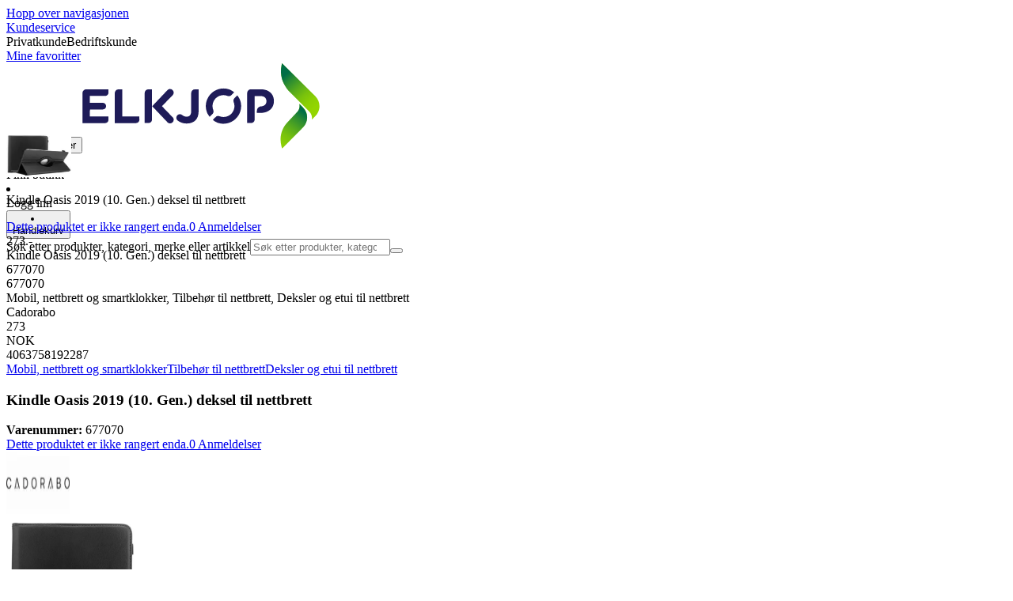

--- FILE ---
content_type: text/html; charset=utf-8
request_url: https://www.elkjop.no/product/mobil-nettbrett-og-smartklokker/tilbehor-til-nettbrett/deksler-og-etui-til-nettbrett/kindle-oasis-2019-10-gen-deksel-til-nettbrett/677070
body_size: 69830
content:
<!DOCTYPE html><html lang="nb-NO" class="scroll-smooth regular_e78969cf-module__4gc9eW__variable headline_2755417b-module__iz533a__variable open_sans_ed2ca084-module__tG5LkW__variable"><head><meta charSet="utf-8"/><meta name="viewport" content="width=device-width, initial-scale=1"/><link rel="preload" href="/_next/static/media/ElkjopBodytext_Black-s.p.c14a810f.woff2" as="font" crossorigin="" type="font/woff2"/><link rel="preload" href="/_next/static/media/ElkjopBodytext_DemiBold-s.p.767754ae.woff2" as="font" crossorigin="" type="font/woff2"/><link rel="preload" href="/_next/static/media/ElkjopBodytext_Regular-s.p.020dd616.woff2" as="font" crossorigin="" type="font/woff2"/><link rel="preload" href="/_next/static/media/ElkjopHeadline_Regular-s.p.3e88abf2.woff2" as="font" crossorigin="" type="font/woff2"/><link rel="preload" href="/_next/static/media/cf514f5d0007dafa-s.p.417aa1a2.woff2" as="font" crossorigin="" type="font/woff2"/><link rel="preload" as="image" imageSrcSet="https://next-media.elkjop.com/image/dv_web_D1800012827108537/677070/kindle-oasis-2019-10-gen-deksel-til-nettbrett.jpg?w=640&amp;q=75 1x, https://next-media.elkjop.com/image/dv_web_D1800012827108537/677070/kindle-oasis-2019-10-gen-deksel-til-nettbrett.jpg?w=1200&amp;q=75 2x"/><link rel="preload" as="image" imageSrcSet="https://next-media.elkjop.com/image/dv_web_D1800012827108629/677070/kindle-oasis-2019-10-gen-deksel-til-nettbrett.jpg?w=640&amp;q=75 1x, https://next-media.elkjop.com/image/dv_web_D1800012827108629/677070/kindle-oasis-2019-10-gen-deksel-til-nettbrett.jpg?w=1200&amp;q=75 2x"/><link rel="stylesheet" href="/_next/static/chunks/f2c3b896837369b2.css?dpl=dpl_DmHH6c4K4mv1ufFYBsSGDGvGYaZC" data-precedence="next"/><link rel="stylesheet" href="/_next/static/chunks/62e0eeb062eb4e97.css?dpl=dpl_DmHH6c4K4mv1ufFYBsSGDGvGYaZC" data-precedence="next"/><link rel="stylesheet" href="/_next/static/chunks/4052db1061021558.css?dpl=dpl_DmHH6c4K4mv1ufFYBsSGDGvGYaZC" data-precedence="next"/><link rel="stylesheet" href="/_next/static/chunks/3c5b5c06b9742e8f.css?dpl=dpl_DmHH6c4K4mv1ufFYBsSGDGvGYaZC" data-precedence="next"/><link rel="stylesheet" href="/_next/static/chunks/7d6f63801b811fb4.css?dpl=dpl_DmHH6c4K4mv1ufFYBsSGDGvGYaZC" data-precedence="next"/><link rel="stylesheet" href="/_next/static/chunks/bc35306380153468.css?dpl=dpl_DmHH6c4K4mv1ufFYBsSGDGvGYaZC" data-precedence="next"/><link rel="stylesheet" href="/_next/static/chunks/51f38adbf0439937.css?dpl=dpl_DmHH6c4K4mv1ufFYBsSGDGvGYaZC" data-precedence="next"/><link rel="stylesheet" href="/_next/static/chunks/52cb52d2a9be943b.css?dpl=dpl_DmHH6c4K4mv1ufFYBsSGDGvGYaZC" data-precedence="next"/><link rel="preload" as="script" fetchPriority="low" href="/_next/static/chunks/e17c9d6227c179e2.js?dpl=dpl_DmHH6c4K4mv1ufFYBsSGDGvGYaZC"/><script src="/_next/static/chunks/c158f412336bda29.js?dpl=dpl_DmHH6c4K4mv1ufFYBsSGDGvGYaZC" async=""></script><script src="/_next/static/chunks/62f220a3ecdb6c15.js?dpl=dpl_DmHH6c4K4mv1ufFYBsSGDGvGYaZC" async=""></script><script src="/_next/static/chunks/turbopack-bd89fc6984883a21.js?dpl=dpl_DmHH6c4K4mv1ufFYBsSGDGvGYaZC" async=""></script><script src="/_next/static/chunks/fdc15557bcb784f0.js?dpl=dpl_DmHH6c4K4mv1ufFYBsSGDGvGYaZC" async=""></script><script src="/_next/static/chunks/963c71eec1d89c3f.js?dpl=dpl_DmHH6c4K4mv1ufFYBsSGDGvGYaZC" async=""></script><script src="/_next/static/chunks/1acd2bd11e47cd5b.js?dpl=dpl_DmHH6c4K4mv1ufFYBsSGDGvGYaZC" async=""></script><script src="/_next/static/chunks/95e321be670d8666.js?dpl=dpl_DmHH6c4K4mv1ufFYBsSGDGvGYaZC" async=""></script><script src="/_next/static/chunks/82de9e1021bfbd27.js?dpl=dpl_DmHH6c4K4mv1ufFYBsSGDGvGYaZC" async=""></script><script src="/_next/static/chunks/c19ed5c1bf98841e.js?dpl=dpl_DmHH6c4K4mv1ufFYBsSGDGvGYaZC" async=""></script><script src="/_next/static/chunks/fb29e2c636bce9e8.js?dpl=dpl_DmHH6c4K4mv1ufFYBsSGDGvGYaZC" async=""></script><script src="/_next/static/chunks/cc67afe8b5182770.js?dpl=dpl_DmHH6c4K4mv1ufFYBsSGDGvGYaZC" async=""></script><script src="/_next/static/chunks/6bbc2903a1a71039.js?dpl=dpl_DmHH6c4K4mv1ufFYBsSGDGvGYaZC" async=""></script><script src="/_next/static/chunks/4f6d1eb757d1e286.js?dpl=dpl_DmHH6c4K4mv1ufFYBsSGDGvGYaZC" async=""></script><script src="/_next/static/chunks/ee0dd78dd5383cb6.js?dpl=dpl_DmHH6c4K4mv1ufFYBsSGDGvGYaZC" async=""></script><script src="/_next/static/chunks/b0ecede56121f9da.js?dpl=dpl_DmHH6c4K4mv1ufFYBsSGDGvGYaZC" async=""></script><script src="/_next/static/chunks/efff95996c698845.js?dpl=dpl_DmHH6c4K4mv1ufFYBsSGDGvGYaZC" async=""></script><script src="/_next/static/chunks/77bb8a097c0e774b.js?dpl=dpl_DmHH6c4K4mv1ufFYBsSGDGvGYaZC" async=""></script><script src="/_next/static/chunks/9413bfd76cce826a.js?dpl=dpl_DmHH6c4K4mv1ufFYBsSGDGvGYaZC" async=""></script><script src="/_next/static/chunks/dadfeb7a4bd24f1b.js?dpl=dpl_DmHH6c4K4mv1ufFYBsSGDGvGYaZC" async=""></script><script src="/_next/static/chunks/985c766e6d1bf9fb.js?dpl=dpl_DmHH6c4K4mv1ufFYBsSGDGvGYaZC" async=""></script><script src="/_next/static/chunks/78a0811d1d51c66b.js?dpl=dpl_DmHH6c4K4mv1ufFYBsSGDGvGYaZC" async=""></script><script src="/_next/static/chunks/4c4e072fd9466edf.js?dpl=dpl_DmHH6c4K4mv1ufFYBsSGDGvGYaZC" async=""></script><script src="/_next/static/chunks/7bfc6691b72ca1b6.js?dpl=dpl_DmHH6c4K4mv1ufFYBsSGDGvGYaZC" async=""></script><script src="/_next/static/chunks/1bac48e61002033b.js?dpl=dpl_DmHH6c4K4mv1ufFYBsSGDGvGYaZC" async=""></script><script src="/_next/static/chunks/d5534d7febb3df58.js?dpl=dpl_DmHH6c4K4mv1ufFYBsSGDGvGYaZC" async=""></script><script src="/_next/static/chunks/0a97286c0c8850f2.js?dpl=dpl_DmHH6c4K4mv1ufFYBsSGDGvGYaZC" async=""></script><script src="/_next/static/chunks/992715f3af436ae1.js?dpl=dpl_DmHH6c4K4mv1ufFYBsSGDGvGYaZC" async=""></script><script src="/_next/static/chunks/0a52a1b464d137e7.js?dpl=dpl_DmHH6c4K4mv1ufFYBsSGDGvGYaZC" async=""></script><script src="/_next/static/chunks/329c6acc0b1be316.js?dpl=dpl_DmHH6c4K4mv1ufFYBsSGDGvGYaZC" async=""></script><script src="/_next/static/chunks/b567d8b166867f04.js?dpl=dpl_DmHH6c4K4mv1ufFYBsSGDGvGYaZC" async=""></script><script src="/_next/static/chunks/f5ede0c40d6890d6.js?dpl=dpl_DmHH6c4K4mv1ufFYBsSGDGvGYaZC" async=""></script><script src="/_next/static/chunks/03700b448a7612c7.js?dpl=dpl_DmHH6c4K4mv1ufFYBsSGDGvGYaZC" async=""></script><link rel="preload" href="https://policy.app.cookieinformation.com/uc.js" as="script"/><link rel="preload" href="https://sgtm.elkjop.no/gtm.js?id=GTM-WNGPGKF" as="script"/><link rel="preload" href="https://www.google.com/recaptcha/enterprise.js?render=6LfGP04qAAAAABjhlAEASZ5jJMqRf32qWz0oOlSC" as="script"/><link rel="preload" href="https://api.feefo.com/feefo-widgets-data/loader/widgets/elkjop-norway" as="script"/><link rel="preload" href="//media.pointandplace.com/js/pointandplace.js" as="script"/><link rel="preload" href="https://api.videoly.co/1/quchbox/0/411/quch.js" as="script"/><meta name="next-size-adjust" content=""/><meta name="theme-color" content="#041752"/><link rel="icon" href="/favicon.ico"/><link rel="preload" href="https://policy.app.cookieinformation.com/uc.js" as="script"/><title>Kindle Oasis 2019 (10. Gen.) deksel til nettbrett - Elkjøp</title><meta name="description" content="Veske til Kindle Oasis 2019 (10. Gen.) i syntetisk skinn med stativfunksjon. Med dette dekselet er telefonen perfekt beskyttet. Dekselet er laget av materialer av høy kvalitet. Alle porter er fritt tilgjengelige"/><meta name="robots" content="index, follow"/><link rel="canonical" href="/product/mobil-nettbrett-og-smartklokker/tilbehor-til-nettbrett/deksler-og-etui-til-nettbrett/kindle-oasis-2019-10-gen-deksel-til-nettbrett/677070"/><meta property="og:title" content="Kindle Oasis 2019 (10. Gen.) deksel til nettbrett"/><meta property="og:description" content="Veske til Kindle Oasis 2019 (10. Gen.) i syntetisk skinn med stativfunksjon. Med dette dekselet er telefonen perfekt beskyttet. Dekselet er laget av materialer av høy kvalitet. Alle porter er fritt tilgjengelige"/><meta property="og:url" content="https://www.elkjop.no/product/mobil-nettbrett-og-smartklokker/tilbehor-til-nettbrett/deksler-og-etui-til-nettbrett/kindle-oasis-2019-10-gen-deksel-til-nettbrett/677070"/><meta property="og:image" content="https://next-media.elkjop.com/image/dv_web_D1800012827108537/677070/kindle-oasis-2019-10-gen-deksel-til-nettbrett.jpg"/><meta property="og:type" content="website"/><meta name="twitter:card" content="summary_large_image"/><meta name="twitter:title" content="Kindle Oasis 2019 (10. Gen.) deksel til nettbrett"/><meta name="twitter:description" content="Veske til Kindle Oasis 2019 (10. Gen.) i syntetisk skinn med stativfunksjon. Med dette dekselet er telefonen perfekt beskyttet. Dekselet er laget av materialer av høy kvalitet. Alle porter er fritt tilgjengelige"/><meta name="twitter:image" content="https://next-media.elkjop.com/image/dv_web_D1800012827108537/677070/kindle-oasis-2019-10-gen-deksel-til-nettbrett.jpg"/><!--$--><!--/$--><script src="/_next/static/chunks/a6dad97d9634a72d.js?dpl=dpl_DmHH6c4K4mv1ufFYBsSGDGvGYaZC" noModule=""></script></head><body class="flex min-h-screen flex-col overscroll-x-none bg-body-bg font-body xl:overscroll-none theme-b2c" data-cro-site="no"><div hidden=""><!--$--><!--/$--></div><!--$!--><template data-dgst="BAILOUT_TO_CLIENT_SIDE_RENDERING"></template><!--/$--><!--$--><!--/$--><script type="text/javascript" id="sw-reg">if (!navigator.serviceWorker?.controller && navigator.serviceWorker?.register) {
  navigator.serviceWorker.register('/sw.js').then(registration=>registration.update());
}</script><header class="relative z-20 border-line bg-(--header-bg) xl:border-b print:border-none"><a href="#main-content" class="-translate-y-full pointer-events-none fixed top-0 z-9999 flex h-fit w-full justify-center bg-brand p-2 font-bold font-regular text-base text-white opacity-0 transition-transform focus:pointer-events-auto focus:translate-y-0 focus:opacity-100 print:hidden">Hopp over navigasjonen</a><div class="border-line bg-white xl:border-b print:hidden"><div class="wrapper hidden h-10 items-center text-brand text-sm xl:flex header-wrapper-padding"><!--$--><a class="mr-2 inline-block hover:underline" title="Kundeservice " href="/kundeservice">Kundeservice </a><!--/$--><div class="ml-3 flex flex-1"><!--$!--><template data-dgst="BAILOUT_TO_CLIENT_SIDE_RENDERING"></template><div class="animate-placeholder block rounded-4xl border border-stroke-grey bg-pale-grey p-1"><span class="px-3 hover:underline border border-transparent rounded-4xl text-black font-body bg-wcag-green text-white">Privatkunde</span><span class="px-3 hover:underline border border-transparent rounded-4xl text-black">Bedriftskunde</span></div><!--/$--></div><div class="flex gap-4"><!--$--><a class="flex flex-row-reverse items-center gap-2" data-event="event=favouriteProduct&amp;element_category=Navigation&amp;element_cta=Top+Navigation&amp;element_description=Logging+in" href="/login?return-path=%2Faccount%2Fproduct-favorites&amp;userOrigin=MYFAV"><span class="icon-mask block size-6 bg-accent-200" style="mask-image:url(/assets_spa/images/heart.svg);-webkit-mask-image:url(/assets_spa/images/heart.svg)"></span>Mine favoritter</a><!--/$--></div></div></div><div class="header wrapper header-wrapper-padding relative grid items-center bg-(--header-bg) pb-1 md:pb-0"><button id="header-category-menu" data-testid="category-menu" aria-controls="category-menu-content" aria-haspopup="true" aria-expanded="false" class="sitenav my-4 flex h-full items-center text-dark-blue xl:px-4 print:hidden"><div title="Alle produkter" class="headermenu | group mx-4 flex h-[21px] w-[21px] flex-col transition-all before:block before:h-[3px] before:w-[21px] before:rounded-sm before:bg-(--header-menu) before:transition-transform before:duration-200 after:block after:h-[3px] after:w-[21px] after:rounded-sm after:bg-(--header-menu) after:transition-transform after:duration-200 hover:scale-110 justify-evenly"><div class="h-[3px] w-[21px] rounded-sm bg-(--header-menu) transition-opacity duration-200"></div></div><div class="hidden font-bold font-regular text-(--header-text) text-2xl xl:block">Alle produkter</div></button><a id="header-logo" class="h-auto" aria-label="Til Elkjøps forside" data-event="event=navigationTracking&amp;element_category=Navigation&amp;element_cta=Top+Navigation&amp;element_description=Home" href="/"><img alt="Elkjøps privatkunder" loading="lazy" width="300" height="108" decoding="async" data-nimg="1" class="h-7 w-auto transition-transform hover:scale-[1.02] xl:h-12" style="color:transparent" src="/assets_spa/images/logo_b2c_header_no.svg?dpl=dpl_DmHH6c4K4mv1ufFYBsSGDGvGYaZC"/></a><div id="header-actions" aria-live="polite" class="flex h-full items-center print:hidden"><!--$--><li class="group flex h-full cursor-pointer items-center justify-center gap-2 px-4 text-(--header-text) xl:flex-col"><div class="relative"><span class="icon-mask flex size-8 bg-(--header-icon) transition-transform group-hover:scale-110" style="mask-image:url(/assets_spa/images/navigation.svg);-webkit-mask-image:url(/assets_spa/images/navigation.svg)"></span></div><span class="hidden font-bold font-regular text-md lg:inline">Finn butikk</span></li><!--/$--><!--$!--><template data-dgst="BAILOUT_TO_CLIENT_SIDE_RENDERING"></template><li class="group flex h-full cursor-pointer items-center justify-center gap-2 px-4 text-(--header-text) xl:flex-col"><div class="relative"><span class="icon-mask flex size-8 bg-(--header-icon) transition-transform group-hover:scale-110" style="mask-image:url(/assets_spa/images/user.svg);-webkit-mask-image:url(/assets_spa/images/user.svg)"></span></div><span class="hidden font-bold font-regular text-md lg:inline">Logg inn</span></li><!--/$--><!--$?--><template id="B:0"></template><li class="group flex h-full cursor-pointer items-center justify-center gap-2 px-4 text-(--header-text) xl:flex-col"><div class="relative"><span class="icon-mask flex size-8 bg-(--header-icon) transition-transform group-hover:scale-110" style="mask-image:url(/assets_spa/images/cart.svg);-webkit-mask-image:url(/assets_spa/images/cart.svg)"></span></div><span class="hidden font-bold font-regular text-md lg:inline">Handlekurv</span></li><!--/$--></div><!--$?--><template id="B:1"></template><!--/$--></div></header><!--$--><!--/$--><main id="main-content" class="min-h-screen"><section class="wrapper pdp overflow-x-clip"><section class="wrapper pdp overflow-x-clip"><!--$--><!--/$--><div class="fixed top-0 left-0 z-200 h-[60px] w-full bg-white transition-transform print:hidden -translate-y-full"><div class="mx-auto flex h-full max-w-360 justify-between overflow-visible px-4" data-component="ProductPageStickyHeaderContent"><div class="flex items-center gap-3"><img alt="Kindle Oasis 2019 (10. Gen.) deksel til nettbrett" loading="lazy" width="82" height="54" decoding="async" data-nimg="1" class="max-h-12 w-auto" style="color:transparent" srcSet="https://next-media.elkjop.com/image/dv_web_D1800012827108537/677070/kindle-oasis-2019-10-gen-deksel-til-nettbrett.jpg?w=96&amp;q=75 1x, https://next-media.elkjop.com/image/dv_web_D1800012827108537/677070/kindle-oasis-2019-10-gen-deksel-til-nettbrett.jpg?w=256&amp;q=75 2x" src="https://next-media.elkjop.com/image/dv_web_D1800012827108537/677070/kindle-oasis-2019-10-gen-deksel-til-nettbrett.jpg?w=256&amp;q=75"/><div class="flex flex-col"><p class="line-clamp-1 overflow-clip text-ellipsis font-regular">Kindle Oasis 2019 (10. Gen.) deksel til nettbrett</p><a href="#reviews"><span class="rating flex min-w-0 items-center gap-1 flex flex-wrap" style="--percent:0%"><span class="mask-stars inline-block aspect-5/1 h-4"><span class="sr-only"><span>Dette produktet er ikke rangert enda.</span></span></span><span class="overflow-hidden whitespace-nowrap text-discrete-600 before:content-[&#x27;(&#x27;] after:content-[&#x27;)&#x27;] text-sm">0<span class="hidden xl:inline-block"> <!-- -->Anmeldelser</span></span><!--$!--><template data-dgst="BAILOUT_TO_CLIENT_SIDE_RENDERING"></template><span class="items-center"><span class="icon-mask block size-4 translate-y-px bg-black" style="mask-image:url(/assets_spa/images/info.svg);-webkit-mask-image:url(/assets_spa/images/info.svg)"></span></span><!--/$--></span></a></div></div><div class="hidden gap-4 md:flex"><div class="flex flex-col items-center justify-center"><div class="flex items-end gap-2"><!--$?--><template id="B:2"></template><!--/$--></div></div><!--$!--><template data-dgst="BAILOUT_TO_CLIENT_SIDE_RENDERING"></template><!--/$--></div></div></div><div class="hidden"><div id="videoly-product-title">Kindle Oasis 2019 (10. Gen.) deksel til nettbrett</div><div id="videoly-product-id">677070</div><div id="videoly-product-sku">677070</div><div id="videoly-category-tree">Mobil, nettbrett og smartklokker, Tilbehør til nettbrett, Deksler og etui til nettbrett</div><div id="videoly-product-brand">Cadorabo</div><div id="videoly-product-price">273</div><div id="videoly-product-currency">NOK</div><div class="videoly-product-gtin">4063758192287</div></div><script type="application/ld+json">{"@context":"https://schema.org","@type":"Product","@id":"https://www.elkjop.no/product/mobil-nettbrett-og-smartklokker/tilbehor-til-nettbrett/deksler-og-etui-til-nettbrett/kindle-oasis-2019-10-gen-deksel-til-nettbrett/677070","name":"Kindle Oasis 2019 (10. Gen.) deksel til nettbrett","image":"https://next-media.elkjop.com/image/dv_web_D1800012827108537/677070/kindle-oasis-2019-10-gen-deksel-til-nettbrett.jpg","description":"Veske til Kindle Oasis 2019 (10. Gen.) i syntetisk skinn med stativfunksjon. Med dette dekselet er telefonen perfekt beskyttet. Dekselet er laget av materialer av høy kvalitet. Alle porter er fritt tilgjengelige","url":"https://www.elkjop.no/product/mobil-nettbrett-og-smartklokker/tilbehor-til-nettbrett/deksler-og-etui-til-nettbrett/kindle-oasis-2019-10-gen-deksel-til-nettbrett/677070","gtin":"4063758192287","mpn":"DE-148734-46","itemCondition":"https://schema.org/NewCondition","sku":"677070","brand":{"@type":"Brand","name":"Cadorabo","url":"https://www.elkjop.no/brand/cadorabo"},"offers":[{"@type":"Offer","name":"Standard Price","price":"273","priceCurrency":"NOK","availability":"https://schema.org/InStock","itemCondition":"https://schema.org/NewCondition","url":"https://www.elkjop.no/product/mobil-nettbrett-og-smartklokker/tilbehor-til-nettbrett/deksler-og-etui-til-nettbrett/kindle-oasis-2019-10-gen-deksel-til-nettbrett/677070","eligibleCustomerType":{"@type":"BusinessEntityType","@id":"https://schema.org/Public"},"priceSpecification":[{"@type":"UnitPriceSpecification","price":"218.4","priceCurrency":"NOK","valueAddedTaxIncluded":false}],"hasMerchantReturnPolicy":[{"@type":"MerchantReturnPolicy","returnPolicyCategory":"https://schema.org/MerchantReturnFiniteReturnWindow","merchantReturnDays":30,"returnFees":"https://schema.org/FreeReturn","returnMethod":"https://schema.org/ReturnByMail","applicableCountry":"NO","name":"30-dagers åpent kjøp","description":"30-dagers åpent kjøp med uåpnet emballasje. Åpnet, men ubrukt emballasje kan returneres innen 14 dager hvis produkttypen tillater det."},{"@type":"MerchantReturnPolicy","returnPolicyCategory":"https://schema.org/MerchantReturnFiniteReturnWindow","merchantReturnDays":50,"returnFees":"https://schema.org/FreeReturn","returnMethod":"https://schema.org/ReturnByMail","applicableCountry":"NO","name":"50-dagers åpent kjøp (klubbmedlem)","description":"50 dagers åpent kjøp med uåpnet emballasje. Åpnet, men ubrukt emballasje kan returneres innen 14 dager hvis produkttypen tillater det.","validForMemberTier":{"@type":"MemberProgramTier","@id":"https://www.elkjop.no/kundeklubb"}}]},{"@type":"Offer","name":"Business Price (Excl. VAT)","price":"218.4","priceCurrency":"NOK","availability":"https://schema.org/InStock","itemCondition":"https://schema.org/NewCondition","url":"https://www.elkjop.no/product/mobil-nettbrett-og-smartklokker/tilbehor-til-nettbrett/deksler-og-etui-til-nettbrett/kindle-oasis-2019-10-gen-deksel-til-nettbrett/677070","eligibleCustomerType":{"@type":"BusinessEntityType","@id":"https://schema.org/Business"},"priceSpecification":{"@type":"UnitPriceSpecification","price":"218.4","priceCurrency":"NOK","valueAddedTaxIncluded":false,"name":"Business price (excl. VAT)"},"hasMerchantReturnPolicy":[{"@type":"MerchantReturnPolicy","returnPolicyCategory":"https://schema.org/MerchantReturnFiniteReturnWindow","merchantReturnDays":30,"returnFees":"https://schema.org/FreeReturn","returnMethod":"https://schema.org/ReturnByMail","applicableCountry":"NO","name":"30-dagers åpent kjøp","description":"30-dagers åpent kjøp med uåpnet emballasje. Åpnet, men ubrukt emballasje kan returneres innen 14 dager hvis produkttypen tillater det."},{"@type":"MerchantReturnPolicy","returnPolicyCategory":"https://schema.org/MerchantReturnFiniteReturnWindow","merchantReturnDays":50,"returnFees":"https://schema.org/FreeReturn","returnMethod":"https://schema.org/ReturnByMail","applicableCountry":"NO","name":"50-dagers åpent kjøp (klubbmedlem)","description":"50 dagers åpent kjøp med uåpnet emballasje. Åpnet, men ubrukt emballasje kan returneres innen 14 dager hvis produkttypen tillater det.","validForMemberTier":{"@type":"MemberProgramTier","@id":"https://www.elkjop.no/kundeklubb"}}]}]}</script><div class="bg-white px-4 py-8 xl:px-20"><div class="relative auto-rows-max md:grid md:grid-cols-2 md:gap-3 lg:flex lg:gap-6"><div class="slider flex h-fit min-w-0 flex-col lg:sticky lg:top-[60px]"><div class="flex flex-col gap-4"><div class="scrollbar-hide relative overflow-hidden overflow-x-auto scroll-smooth print:hidden" data-cro="breadcrumbs"><div class="flex gap-7 text-brand text-xs"><a class="carret relative whitespace-nowrap active:underline link font-body font-bold" href="/mobil-nettbrett-og-smartklokker">Mobil, nettbrett og smartklokker</a><a class="carret relative whitespace-nowrap active:underline link font-body font-bold" href="/mobil-nettbrett-og-smartklokker/tilbehor-til-nettbrett">Tilbehør til nettbrett</a><a class="carret relative whitespace-nowrap active:underline link font-body font-bold" href="/mobil-nettbrett-og-smartklokker/tilbehor-til-nettbrett/deksler-og-etui-til-nettbrett">Deksler og etui til nettbrett</a></div><script type="application/ld+json">{"@context":"https://schema.org","@type":"BreadcrumbList","itemListElement":[{"@type":"ListItem","position":1,"name":"Mobil, nettbrett og smartklokker","item":"https://www.elkjop.no/mobil-nettbrett-og-smartklokker"},{"@type":"ListItem","position":2,"name":"Tilbehør til nettbrett","item":"https://www.elkjop.no/mobil-nettbrett-og-smartklokker/tilbehor-til-nettbrett"},{"@type":"ListItem","position":3,"name":"Deksler og etui til nettbrett","item":"https://www.elkjop.no/mobil-nettbrett-og-smartklokker/tilbehor-til-nettbrett/deksler-og-etui-til-nettbrett"}]}</script></div><!--$--><!--/$--><div class="ProductPageHeader bg-white"><div class="flex flex-col gap-2 pb-6"><h1 class="text-balance break-words font-bold font-regular overflow-clip text-ellipsis text-xl xl:text-4xl">Kindle Oasis 2019 (10. Gen.) deksel til nettbrett</h1><div class="flex w-full flex-wrap items-end justify-between gap-2 md:items-center"><div class="flex flex-col gap-1 text-sm md:flex-row md:items-center md:gap-4"><div><strong class="font-body font-bold">Varenummer:</strong> <!-- -->677070</div><a href="#reviews"><span class="rating flex min-w-0 items-center gap-1 flex flex-wrap" style="--percent:0%"><span class="mask-stars inline-block aspect-5/1 h-4"><span class="sr-only"><span>Dette produktet er ikke rangert enda.</span></span></span><span class="overflow-hidden whitespace-nowrap text-discrete-600 before:content-[&#x27;(&#x27;] after:content-[&#x27;)&#x27;] text-sm">0<span class="hidden xl:inline-block"> <!-- -->Anmeldelser</span></span><!--$!--><template data-dgst="BAILOUT_TO_CLIENT_SIDE_RENDERING"></template><span class="items-center"><span class="icon-mask block size-4 translate-y-px bg-black" style="mask-image:url(/assets_spa/images/info.svg);-webkit-mask-image:url(/assets_spa/images/info.svg)"></span></span><!--/$--></span></a></div></div></div></div></div><div class="product-image-container flex flex-row items-center gap-7 print:hidden"><a href="/brand/cadorabo"><img alt="Cadorabo" data-component="ProductLinkLogoImage" loading="lazy" width="80" height="80" decoding="async" data-nimg="1" class="size-14 object-contain md:size-20" style="color:transparent" srcSet="https://next-media.elkjop.com/image/DV_PNG_NOCLIP_D180001273965/Brand/cadorabo.png?w=96&amp;q=75 1x, https://next-media.elkjop.com/image/DV_PNG_NOCLIP_D180001273965/Brand/cadorabo.png?w=256&amp;q=75 2x" src="https://next-media.elkjop.com/image/DV_PNG_NOCLIP_D180001273965/Brand/cadorabo.png?w=256&amp;q=75"/></a><div class="z-99 empty:invisible empty:absolute"></div><div class="mr-0 ml-auto empty:invisible empty:absolute"></div></div><img alt="" loading="lazy" width="248" height="248" decoding="async" data-nimg="1" class="hidden print:block print:aspect-square print:h-62 print:w-62 print:object-contain" style="color:transparent" srcSet="https://next-media.elkjop.com/image/dv_web_D1800012827108537/677070/kindle-oasis-2019-10-gen-deksel-til-nettbrett.jpg?w=256&amp;q=75 1x, https://next-media.elkjop.com/image/dv_web_D1800012827108537/677070/kindle-oasis-2019-10-gen-deksel-til-nettbrett.jpg?w=640&amp;q=75 2x" src="https://next-media.elkjop.com/image/dv_web_D1800012827108537/677070/kindle-oasis-2019-10-gen-deksel-til-nettbrett.jpg?w=640&amp;q=75"/><div data-component="MediaContainer" data-widget-api-video="false" class="flex lg:grid lg:grid-cols-[116px_1fr] print:hidden relative w-full"><div class="mt-4 hidden lg:flex" data-component="Assets"><div class="swiper-vertical scrollbar-hide relative max-w-full"><ul class="swiper-items relative snap-x snap-mandatory scroll-smooth md:scrollbar-hide snap-x scroll-smooth auto-cols-[100%] overflow-y-scroll overflow-x-hidden mt-8 mb-2 flex flex-col gap-4 h-full max-h-120"><li data-asset-index="0" style="animation-delay:0ms" class="animate-appear border-2 border-solid hover:border-accent border-accent shadow-highlighted"><button type="button" class="flex h-20 w-20 cursor-pointer items-center p-2"><img alt="" loading="lazy" width="60" height="60" decoding="async" data-nimg="1" class="mx-auto aspect-square max-h-full object-contain" style="color:transparent" srcSet="https://next-media.elkjop.com/image/dv_web_D1800012827108537/677070/kindle-oasis-2019-10-gen-deksel-til-nettbrett.jpg?w=64&amp;q=75 1x, https://next-media.elkjop.com/image/dv_web_D1800012827108537/677070/kindle-oasis-2019-10-gen-deksel-til-nettbrett.jpg?w=128&amp;q=75 2x" src="/image/dv_web_D1800012827108537/677070/kindle-oasis-2019-10-gen-deksel-til-nettbrett.jpg"/></button></li><li data-asset-index="1" style="animation-delay:100ms" class="animate-appear border-2 border-solid hover:border-accent border-line"><button type="button" class="flex h-20 w-20 cursor-pointer items-center p-2"><img alt="" loading="lazy" width="60" height="60" decoding="async" data-nimg="1" class="mx-auto aspect-square max-h-full object-contain" style="color:transparent" srcSet="https://next-media.elkjop.com/image/dv_web_D1800012827108629/677070/kindle-oasis-2019-10-gen-deksel-til-nettbrett.jpg?w=64&amp;q=75 1x, https://next-media.elkjop.com/image/dv_web_D1800012827108629/677070/kindle-oasis-2019-10-gen-deksel-til-nettbrett.jpg?w=128&amp;q=75 2x" src="/image/dv_web_D1800012827108629/677070/kindle-oasis-2019-10-gen-deksel-til-nettbrett.jpg"/></button></li><li data-asset-index="2" style="animation-delay:200ms" class="animate-appear border-2 border-solid hover:border-accent border-line"><button type="button" class="flex h-20 w-20 cursor-pointer items-center p-2"><img alt="" loading="lazy" width="60" height="60" decoding="async" data-nimg="1" class="mx-auto aspect-square max-h-full object-contain" style="color:transparent" srcSet="https://next-media.elkjop.com/image/dv_web_D1800012827108591/677070/kindle-oasis-2019-10-gen-deksel-til-nettbrett.jpg?w=64&amp;q=75 1x, https://next-media.elkjop.com/image/dv_web_D1800012827108591/677070/kindle-oasis-2019-10-gen-deksel-til-nettbrett.jpg?w=128&amp;q=75 2x" src="/image/dv_web_D1800012827108591/677070/kindle-oasis-2019-10-gen-deksel-til-nettbrett.jpg"/></button></li><li data-asset-index="3" style="animation-delay:300ms" class="animate-appear border-2 border-solid hover:border-accent border-line"><button type="button" class="flex h-20 w-20 cursor-pointer items-center p-2"><img alt="" loading="lazy" width="60" height="60" decoding="async" data-nimg="1" class="mx-auto aspect-square max-h-full object-contain" style="color:transparent" srcSet="https://next-media.elkjop.com/image/dv_web_D1800012827108575/677070/kindle-oasis-2019-10-gen-deksel-til-nettbrett.jpg?w=64&amp;q=75 1x, https://next-media.elkjop.com/image/dv_web_D1800012827108575/677070/kindle-oasis-2019-10-gen-deksel-til-nettbrett.jpg?w=128&amp;q=75 2x" src="/image/dv_web_D1800012827108575/677070/kindle-oasis-2019-10-gen-deksel-til-nettbrett.jpg"/></button></li><li data-asset-index="4" style="animation-delay:400ms" class="animate-appear border-2 border-solid hover:border-accent border-line"><button type="button" class="flex h-20 w-20 cursor-pointer items-center p-2"><img alt="" loading="lazy" width="60" height="60" decoding="async" data-nimg="1" class="mx-auto aspect-square max-h-full object-contain" style="color:transparent" srcSet="https://next-media.elkjop.com/image/dv_web_D1800012827108607/677070/kindle-oasis-2019-10-gen-deksel-til-nettbrett.jpg?w=64&amp;q=75 1x, https://next-media.elkjop.com/image/dv_web_D1800012827108607/677070/kindle-oasis-2019-10-gen-deksel-til-nettbrett.jpg?w=128&amp;q=75 2x" src="/image/dv_web_D1800012827108607/677070/kindle-oasis-2019-10-gen-deksel-til-nettbrett.jpg"/></button></li></ul><div class="absolute top-0 left-0 h-8 w-full"><button type="button" title="Previous" class="prevBtn hide-with-overlay relative h-full w-full transition-opacity after:m-auto after:block after:h-0 after:w-0 after:border-b-[12px] after:border-b-accent after:border-l-[12px] after:border-l-transparent after:border-r-[12px] after:border-r-transparent"></button></div><div class="relative h-8 w-full"><button type="button" title="Next" class="nextBtn hide-with-overlay relative h-full w-full transition-opacity after:m-auto after:block after:h-0 after:w-0 after:border-t-[12px] after:border-t-accent after:border-l-[12px] after:border-l-transparent after:border-r-[12px] after:border-r-transparent"></button></div></div></div><div class="relative flex min-w-0 max-w-full items-center"><div class="w-full max-w-full"><div class="swiper-pdp scrollbar-hide relative max-w-full show-pages overflow-hidden md:h-full"><ul class="swiper-items relative snap-x snap-mandatory scroll-smooth md:scrollbar-hide snap-x scroll-smooth auto-cols-[100%] grid grid-flow-col overflow-x-scroll md:h-full scrollbar-hide grid snap-x auto-cols-[100%] grid-flow-col overflow-x-scroll scroll-smooth"><li class="flex snap-start items-center justify-center pb-10"><button type="button" class="flex cursor-zoom-in items-center justify-center"><img alt="" loading="eager" width="580" height="580" decoding="async" data-nimg="1" class="aspect-square" style="color:transparent;object-fit:contain" srcSet="https://next-media.elkjop.com/image/dv_web_D1800012827108537/677070/kindle-oasis-2019-10-gen-deksel-til-nettbrett.jpg?w=640&amp;q=75 1x, https://next-media.elkjop.com/image/dv_web_D1800012827108537/677070/kindle-oasis-2019-10-gen-deksel-til-nettbrett.jpg?w=1200&amp;q=75 2x" src="/image/dv_web_D1800012827108537/677070/kindle-oasis-2019-10-gen-deksel-til-nettbrett.jpg"/></button></li><li class="flex snap-start items-center justify-center pb-10"><button type="button" class="flex cursor-zoom-in items-center justify-center"><img alt="" loading="eager" width="580" height="580" decoding="async" data-nimg="1" class="aspect-square" style="color:transparent;object-fit:contain" srcSet="https://next-media.elkjop.com/image/dv_web_D1800012827108629/677070/kindle-oasis-2019-10-gen-deksel-til-nettbrett.jpg?w=640&amp;q=75 1x, https://next-media.elkjop.com/image/dv_web_D1800012827108629/677070/kindle-oasis-2019-10-gen-deksel-til-nettbrett.jpg?w=1200&amp;q=75 2x" src="/image/dv_web_D1800012827108629/677070/kindle-oasis-2019-10-gen-deksel-til-nettbrett.jpg"/></button></li><li class="flex snap-start items-center justify-center pb-10"><button type="button" class="flex cursor-zoom-in items-center justify-center"><img alt="" loading="lazy" width="580" height="580" decoding="async" data-nimg="1" class="aspect-square" style="color:transparent;object-fit:contain" srcSet="https://next-media.elkjop.com/image/dv_web_D1800012827108591/677070/kindle-oasis-2019-10-gen-deksel-til-nettbrett.jpg?w=640&amp;q=75 1x, https://next-media.elkjop.com/image/dv_web_D1800012827108591/677070/kindle-oasis-2019-10-gen-deksel-til-nettbrett.jpg?w=1200&amp;q=75 2x" src="/image/dv_web_D1800012827108591/677070/kindle-oasis-2019-10-gen-deksel-til-nettbrett.jpg"/></button></li><li class="flex snap-start items-center justify-center pb-10"><button type="button" class="flex cursor-zoom-in items-center justify-center"><img alt="" loading="lazy" width="580" height="580" decoding="async" data-nimg="1" class="aspect-square" style="color:transparent;object-fit:contain" srcSet="https://next-media.elkjop.com/image/dv_web_D1800012827108575/677070/kindle-oasis-2019-10-gen-deksel-til-nettbrett.jpg?w=640&amp;q=75 1x, https://next-media.elkjop.com/image/dv_web_D1800012827108575/677070/kindle-oasis-2019-10-gen-deksel-til-nettbrett.jpg?w=1200&amp;q=75 2x" src="/image/dv_web_D1800012827108575/677070/kindle-oasis-2019-10-gen-deksel-til-nettbrett.jpg"/></button></li><li class="flex snap-start items-center justify-center pb-10"><button type="button" class="flex cursor-zoom-in items-center justify-center"><img alt="" loading="lazy" width="580" height="580" decoding="async" data-nimg="1" class="aspect-square" style="color:transparent;object-fit:contain" srcSet="https://next-media.elkjop.com/image/dv_web_D1800012827108607/677070/kindle-oasis-2019-10-gen-deksel-til-nettbrett.jpg?w=640&amp;q=75 1x, https://next-media.elkjop.com/image/dv_web_D1800012827108607/677070/kindle-oasis-2019-10-gen-deksel-til-nettbrett.jpg?w=1200&amp;q=75 2x" src="/image/dv_web_D1800012827108607/677070/kindle-oasis-2019-10-gen-deksel-til-nettbrett.jpg"/></button></li></ul><div class="pages absolute bottom-0 left-1/2 z-1 flex -translate-x-1/2 justify-center"><div class="m-2 flex items-center gap-2 rounded-full bg-white/60 px-2 py-0 shadow-lg backdrop-blur-sm"><div class="page-dots flex"></div><div class="play-pause-container"></div></div></div></div></div></div><button type="button" aria-label="toggle fullscreen" class="absolute right-6 bottom-0 size-10 fill-accent transition-opacity opacity-100"><svg role="img" aria-label="Toggle fullscreen" viewBox="0 0 24 24" height="100%" width="100%" preserveAspectRatio="xMidYMid meet" focusable="false"><path d="M14.54 2c-1.99 0-3.86.78-5.27 2.18a7.441 7.441 0 00-.82 9.58c.16.22.47.28.7.12.23-.16.28-.47.12-.7a6.44 6.44 0 01.71-8.29A6.407 6.407 0 0114.54 3c1.73 0 3.35.67 4.57 1.89S21 7.73 21 9.46s-.67 3.35-1.89 4.57a6.44 6.44 0 01-8.28.72.489.489 0 00-.64.06l-5.99 6c-.26.26-.73.26-.99 0-.14-.15-.21-.32-.21-.51s.07-.36.21-.5l4.52-4.52c.2-.2.2-.51 0-.71s-.51-.2-.71 0L2.5 19.1A1.702 1.702 0 003.7 22c.44 0 .87-.17 1.2-.5l5.71-5.71a7.436 7.436 0 009.21-1.06c1.4-1.41 2.18-3.28 2.18-5.27s-.78-3.86-2.18-5.27A7.43 7.43 0 0014.54 2z"></path><path d="M14.5 5.5c-.28 0-.5.22-.5.5v3h-3c-.28 0-.5.22-.5.5s.22.5.5.5h3v3c0 .28.22.5.5.5s.5-.22.5-.5v-3h3c.28 0 .5-.22.5-.5S18.28 9 18 9h-3V6c0-.28-.22-.5-.5-.5z"></path></svg></button></div><div class="my-8 md:hidden"><div data-cro="short-text" class="text-sm/[21px] text-text-color lg:text-base/[24px]"><h2 class="mb-4 font-bold font-regular text-2xl text-text-color">Kort om produktet</h2>Veske til Kindle Oasis 2019 (10. Gen.) i syntetisk skinn med stativfunksjon. Med dette dekselet er telefonen perfekt beskyttet. Dekselet er laget av materialer av høy kvalitet. Alle porter er fritt tilgjengelige<a class="link inverted-link mt-4 block font-body font-bold text-text-color print:hidden" href="#description">Les mer om produktet</a></div></div><div class="hidden pt-10 md:flex"><div class="flex flex-col gap-8"><div class="mt-8 grid grid-cols-2 gap-8"><div data-cro="short-text" class="text-sm/[21px] text-text-color lg:text-base/[24px]"><h2 class="mb-4 font-bold font-regular text-2xl text-text-color">Kort om produktet</h2>Veske til Kindle Oasis 2019 (10. Gen.) i syntetisk skinn med stativfunksjon. Med dette dekselet er telefonen perfekt beskyttet. Dekselet er laget av materialer av høy kvalitet. Alle porter er fritt tilgjengelige<a class="link inverted-link mt-4 block font-body font-bold text-text-color print:hidden" href="#description">Les mer om produktet</a></div><div data-cro="key-spec" class="text-sm/[21px] text-text-color lg:text-base/[24px]"><h2 class="mb-4 font-bold font-regular text-2xl">Spesifikasjoner</h2><ul><li class="mb-3 border-line border-b pb-3">Til Kindle Oasis 2019 (10. Gen.)</li><li class="mb-3 border-line border-b pb-3">Deksel med stativfunksjon</li><li class="mb-3 border-line border-b pb-3">Beskyttelse av høy kvalitet</li></ul><a class="link inverted-link mt-4 block font-body font-bold print:hidden" href="#specifications">Se alle spesifikasjoner</a></div></div></div></div></div><div class="z-1 flex h-fit shrink-0 grow basis-100 flex-col lg:sticky lg:top-15"><div data-state="closed" class="relative bg-dark-blue px-4 py-2 font-body text-sm text-white"><button type="button" aria-controls="radix-_R_4cpj9bsnpfi6bqalaivb_" aria-expanded="false" data-state="closed" class="group flex items-center justify-between gap-2 w-full shrink-0 font-body font-semibold"><!--$?--><template id="B:3"></template><div class="flex items-center gap-2"><div class="mr-2 flex size-9 shrink-0 items-center justify-center rounded-full bg-marketplace"><span class="icon-mask block size-5 bg-black" style="mask-image:url(/assets_spa/images/marketplace.svg);-webkit-mask-image:url(/assets_spa/images/marketplace.svg)"></span></div><span>Vare solgt av<!-- --> <!-- -->Cadorabo Shop NO</span></div><!--/$--><span class="icon-mask block size-4 transition-all duration-75 group-data-[state=open]:rotate-180 bg-white" style="mask-image:url(/assets_spa/images/arrow-down.svg);-webkit-mask-image:url(/assets_spa/images/arrow-down.svg)"></span></button><div data-state="closed" id="radix-_R_4cpj9bsnpfi6bqalaivb_" hidden="" class="overflow-hidden data-[state=open]:animate-fade-in"></div></div><div class="flex flex-col gap-4 bg-light-grey" data-cro="pdp-buy-box" data-testid="pdp-buy-box"><div class="flex flex-col gap-6 p-5 xl:p-8"><div class="flex flex-col gap-1"><div class="flex flex-col" data-cro="pdp-main-price-box"><div class="flex flex-wrap items-center gap-2 gap-x-2 md:gap-x-3"><div class="row-span-2 grid grid-cols-subgrid grid-rows-subgrid items-end gap-1" data-primary-price="273"><span class="-mt-[6px] font-headline text-[3.5rem] leading-[3.5rem] justify-self-start"><span class="-mt-[6px] font-headline text-[3.5rem] leading-[3.5rem] inc-vat">273.-</span><span class="-mt-[6px] font-headline text-[3.5rem] leading-[3.5rem] ex-vat">218.-</span></span><div class="ex-vat ex-vat-text text-nowrap font-body font-bold text-gray-600">Ekskl. mva</div></div></div></div><div class="flex flex-col gap-6"></div></div><!--$--><!--/$--><!--$--><!--/$--><!--$!--><template data-dgst="BAILOUT_TO_CLIENT_SIDE_RENDERING"></template><!--/$--></div><!--$--><!--$!--><template data-dgst="BAILOUT_TO_CLIENT_SIDE_RENDERING"></template><!--/$--><!--/$--></div><!--$--><!--/$--><div class="my-4 flex flex-col gap-4"><div class="flex flex-col gap-4 relative border border-line bg-off-white p-5 xl:p-8"><div><p class="mb-6" type="button" aria-haspopup="dialog" aria-expanded="false" aria-controls="radix-_R_2r4pj9bsnpfi6bqalaivb_" data-state="closed"><span>Ordre, retur og reklamasjoner håndteres av selger:<!-- --> </span><button class="font-body font-bold underline">Cadorabo Shop NO</button></p><span class="rating flex min-w-0 items-center gap-1 flex flex-wrap" style="--percent:40%"><span class="mask-stars inline-block aspect-5/1 h-4"><span class="sr-only"><span>Dette produktet er rangert med 2 av 5 stjerner.</span></span></span><strong>2</strong><span class="overflow-hidden whitespace-nowrap text-discrete-600 before:content-[&#x27;(&#x27;] after:content-[&#x27;)&#x27;] text-sm">53<span class="hidden xl:inline-block"> <!-- -->Anmeldelser</span></span><!--$!--><template data-dgst="BAILOUT_TO_CLIENT_SIDE_RENDERING"></template><span class="items-center"><span class="icon-mask block size-4 translate-y-px bg-black" style="mask-image:url(/assets_spa/images/info.svg);-webkit-mask-image:url(/assets_spa/images/info.svg)"></span></span><!--/$--></span></div><p class="line-clamp-3 overflow-hidden text-sm"></p><span>Gratis retur mulig</span></div></div></div><div class="mt-8 flex flex-col gap-8 md:hidden"><div data-cro="key-spec" class="text-sm/[21px] text-text-color lg:text-base/[24px]"><h2 class="mb-4 font-bold font-regular text-2xl">Spesifikasjoner</h2><ul><li class="mb-3 border-line border-b pb-3">Til Kindle Oasis 2019 (10. Gen.)</li><li class="mb-3 border-line border-b pb-3">Deksel med stativfunksjon</li><li class="mb-3 border-line border-b pb-3">Beskyttelse av høy kvalitet</li></ul><a class="link inverted-link mt-4 block font-body font-bold print:hidden" href="#specifications">Se alle spesifikasjoner</a></div></div></div></div><!--$--><!--/$--><div class="border-line border-y bg-white" style="--sticky-product-header-height:60px"><div id="description" class="has-[.childofparentaccordion:empty]:hidden grid scroll-mt-[calc(10px+var(--sticky-product-header-height,0px))] grid-rows-[0fr] border-t border-t-line transition-all ease-in-out first:border-t-0"><h2><button id="_R_19j9bsnpfi6bqalaivb_-description-control" type="button" aria-expanded="true" aria-controls="_R_19j9bsnpfi6bqalaivb_-description" class="flex w-full items-center justify-between px-6 py-4 text-left font-bold font-regular text-xl md:py-8 md:text-2xl xl:px-20">Mer informasjon<span class="accordion-icon"><span class="icon-mask block size-3 transform transition-transform md:size-4 -rotate-180" style="mask-image:url(/assets_spa/images/arrow-down.svg);-webkit-mask-image:url(/assets_spa/images/arrow-down.svg)"></span></span></button></h2><section id="_R_19j9bsnpfi6bqalaivb_-description" aria-labelledby="_R_19j9bsnpfi6bqalaivb_-description-control" class="duraton-500 grid grid-rows-[0fr] transition-all grid-rows-[1fr]" aria-hidden="false"><div class="overflow-hidden"><div class="childofparentaccordion pb-4 md:pb-8"><section data-cro="pdp-cms-description" class="module-container pb-(--spacing-y) bg-white print:hidden"></section><section class="module-container mb-8 flex flex-col gap-4 bg-white px-6 [--min-width:85%] xl:gap-8 xl:px-20 print:hidden md:[--min-width:320px] xl:[--min-width:25%]"></section><div class="bg-white" data-cro="pdp-description"><div class="p-6 xl:p-20 py-0 xl:py-0 richtext text-sm/[25px] text-text-color lg:text-base/[30px]"><p>DESIGN: Vårt nettbrettbeskyttende etui i bokstil med 360 graders rotasjonsfunksjon er designet med gummilukking og stativfunksjon for å gjøre bruken så komfortabel som mulig.<br> <br> FUNKSJON: Dette praktiske etuiet er den perfekte følgesvenn for hverdagen. Takket være standfunksjonen kan du for eksempel se videoer og komfortabelt utføre andre aktiviteter samtidig.<br> <br> KVALITET: Kun kvalitative materialer ble brukt i behandlingen av denne posen. Yttermaterialet er laget av høykvalitets kunstskinn og det indre skallet er laget av plast.<br> <br> BESKYTTELSE: Dekselet gir utmerket 360 grader all-round beskyttelse da det beskytter baksiden, skjermen, hjørnene og kantene på nettbrettet. Alle knappene kan betjenes og portene er lett tilgjengelige.<br> <br> ANNET: Til tross for god beskyttelse anbefales en beskyttende film for skjermen. Denne er tilgjengelig i vår butikk. Den viste enheten er IKKE inkludert i leveringsomfanget!<br> <br>Cadorabo lommebokdeksel for nettbrett i bokstil med 360 graders rotasjon og variabel stativfunksjon i kunstskinn.<br> <br> Dette praktiske nettbrettdekselet kan brukes til alle anledninger takket være den enkle designen.<br> <br> Enten du trenger et seriøst beskyttelsesetui til forretningsmøter eller et praktisk etui med stativfunksjon for å se på videoer hjemme - dette etuiet er en ekte allrounder og et must for alle nettbretteiere!<br> <br> De innebygde sporene gir mulighet for vertikale og horisontale visningsvinkler, slik at du kan se på film eller lese komfortabelt når som helst. Takket være den presise passformen gir dekselet enkel tilgang til knapper og porter. Det elastiske båndet holder dekselet lukket når enheten ikke er i bruk.<br> <br> Uunnværlig ekstra tynt deksel med mange fordeler:<br> <br> + Ekstra slank design<br> + 360 grader beskyttelse hele veien rundt<br> + Variabel stativfunksjon<br> + Enkel tilgang til porter og knapper<br> <br> Beskytt enheten din med et moderne og pålitelig beskyttelsesdeksel</p></div></div></div></div></section></div><div id="documents" class="has-[.childofparentaccordion:empty]:hidden grid scroll-mt-[calc(10px+var(--sticky-product-header-height,0px))] grid-rows-[0fr] border-t border-t-line transition-all ease-in-out first:border-t-0 print:hidden"><h2><button id="_R_19j9bsnpfi6bqalaivb_-documents-control" type="button" aria-expanded="false" aria-controls="_R_19j9bsnpfi6bqalaivb_-documents" class="flex w-full items-center justify-between px-6 py-4 text-left font-bold font-regular text-xl md:py-8 md:text-2xl xl:px-20">Bruksanvisninger, nedlastinger, garanti og support<span class="accordion-icon"><span class="icon-mask block size-3 transform transition-transform md:size-4" style="mask-image:url(/assets_spa/images/arrow-down.svg);-webkit-mask-image:url(/assets_spa/images/arrow-down.svg)"></span></span></button></h2><section id="_R_19j9bsnpfi6bqalaivb_-documents" aria-labelledby="_R_19j9bsnpfi6bqalaivb_-documents-control" class="duraton-500 grid grid-rows-[0fr] transition-all" aria-hidden="true"><div class="overflow-hidden invisible"><div class="childofparentaccordion pb-4 md:pb-8"></div></div></section></div><div id="specifications" class="has-[.childofparentaccordion:empty]:hidden grid scroll-mt-[calc(10px+var(--sticky-product-header-height,0px))] grid-rows-[0fr] border-t border-t-line transition-all ease-in-out first:border-t-0 print:hidden"><h2><button id="_R_19j9bsnpfi6bqalaivb_-specifications-control" type="button" aria-expanded="false" aria-controls="_R_19j9bsnpfi6bqalaivb_-specifications" class="flex w-full items-center justify-between px-6 py-4 text-left font-bold font-regular text-xl md:py-8 md:text-2xl xl:px-20">Spesifikasjoner<span class="accordion-icon"><span class="icon-mask block size-3 transform transition-transform md:size-4" style="mask-image:url(/assets_spa/images/arrow-down.svg);-webkit-mask-image:url(/assets_spa/images/arrow-down.svg)"></span></span></button></h2><section id="_R_19j9bsnpfi6bqalaivb_-specifications" aria-labelledby="_R_19j9bsnpfi6bqalaivb_-specifications-control" class="duraton-500 grid grid-rows-[0fr] transition-all" aria-hidden="true"><div class="overflow-hidden invisible"><div class="childofparentaccordion pb-4 md:pb-8"><div class="p-6 xl:p-20 pt-0 xl:pt-0"><div class="grid grid-cols-1 gap-4 md:grid-cols-2"><div class="mb-3 last:mb-0"><h3 class="font-body"><span class="font-regular text-xl lg:text-2xl pb-4">Mål og vekt</span></h3><div class="mt-4"><dl class="grid grid-cols-2 gap-4 py-1"><dt><span class="hyphens-auto text-pretty break-words align-top font-body text-sm lg:text-base">Bredde (cm)</span></dt><dd class="text-pretty break-words align-top font-body font-bold text-sm lg:text-base">15.9</dd></dl><dl class="grid grid-cols-2 gap-4 py-1"><dt><span class="hyphens-auto text-pretty break-words align-top font-body text-sm lg:text-base">Dybde (cm)</span></dt><dd class="text-pretty break-words align-top font-body font-bold text-sm lg:text-base">14.1</dd></dl><dl class="grid grid-cols-2 gap-4 py-1"><dt><span class="hyphens-auto text-pretty break-words align-top font-body text-sm lg:text-base">Høyde (cm)</span></dt><dd class="text-pretty break-words align-top font-body font-bold text-sm lg:text-base">0.83</dd></dl><dl class="grid grid-cols-2 gap-4 py-1"><dt><span class="hyphens-auto text-pretty break-words align-top font-body text-sm lg:text-base">Vekt (g)</span></dt><dd class="text-pretty break-words align-top font-body font-bold text-sm lg:text-base">247</dd></dl><dl class="grid grid-cols-2 gap-4 py-1"><dt><span class="hyphens-auto text-pretty break-words align-top font-body text-sm lg:text-base">Vekt ink. emballasje</span></dt><dd class="text-pretty break-words align-top font-body font-bold text-sm lg:text-base">100,0 g</dd></dl></div></div><div class="mb-3 last:mb-0"><h3 class="font-body"><span class="font-regular text-xl lg:text-2xl pb-4">Nøkkelspesifikasjon</span></h3><div class="mt-4"><dl class="grid grid-cols-2 gap-4 py-1"><dt><span class="hyphens-auto text-pretty break-words align-top font-body text-sm lg:text-base">Produkttype</span></dt><dd class="text-pretty break-words align-top font-body font-bold text-sm lg:text-base">Deksel til nettbrett</dd></dl><dl class="grid grid-cols-2 gap-4 py-1"><dt><span class="hyphens-auto text-pretty break-words align-top font-body text-sm lg:text-base">Modellnavn</span></dt><dd class="text-pretty break-words align-top font-body font-bold text-sm lg:text-base">Cadorabo DE-148734-46</dd></dl><dl class="grid grid-cols-2 gap-4 py-1"><dt><span class="hyphens-auto text-pretty break-words align-top font-body text-sm lg:text-base">Passer til (merke)</span></dt><dd class="text-pretty break-words align-top font-body font-bold text-sm lg:text-base">Kindle</dd></dl><dl class="grid grid-cols-2 gap-4 py-1"><dt><span class="hyphens-auto text-pretty break-words align-top font-body text-sm lg:text-base">Passer til (modell/serie)</span></dt><dd class="text-pretty break-words align-top font-body font-bold text-sm lg:text-base">Mellomstor</dd></dl><dl class="grid grid-cols-2 gap-4 py-1"><dt><span class="hyphens-auto text-pretty break-words align-top font-body text-sm lg:text-base">Farge</span></dt><dd class="text-pretty break-words align-top font-body font-bold text-sm lg:text-base">Sort</dd></dl><dl class="grid grid-cols-2 gap-4 py-1"><dt><span class="hyphens-auto text-pretty break-words align-top font-body text-sm lg:text-base">Materiale</span></dt><dd class="text-pretty break-words align-top font-body font-bold text-sm lg:text-base">Syntetisk skinn</dd></dl></div></div><div class="grid grid-cols-1 gap-4 md:col-span-2 md:grid-cols-2"><div class="mb-3 last:mb-0"><h3 class="font-body"><span class="font-regular text-xl lg:text-2xl pb-4">Modellbeskrivelse</span></h3><div class="mt-4"><dl class="grid grid-cols-2 gap-4 py-1"><dt><span class="hyphens-auto text-pretty break-words align-top font-body text-sm lg:text-base">Produkttype</span></dt><dd class="text-pretty break-words align-top font-body font-bold text-sm lg:text-base">Deksel til nettbrett</dd></dl><dl class="grid grid-cols-2 gap-4 py-1"><dt><span class="hyphens-auto text-pretty break-words align-top font-body text-sm lg:text-base">Modellnavn</span></dt><dd class="text-pretty break-words align-top font-body font-bold text-sm lg:text-base">Cadorabo DE-148734-46</dd></dl><dl class="grid grid-cols-2 gap-4 py-1"><dt><span class="hyphens-auto text-pretty break-words align-top font-body text-sm lg:text-base">GTIN</span><span class="ml-1 inline-flex"><span class="group/item relative"><button type="button" aria-label="info" aria-describedby="_R_17jtj9j9bsnpfi6bqalaivb_" class="relative z-99 inline-block w-4 before:absolute before:block before:h-8 before:w-8 before:-translate-x-2 before:-translate-y-2"><span class="icon-mask block size-4" style="mask-image:url(/assets_spa/images/info.svg);-webkit-mask-image:url(/assets_spa/images/info.svg)"></span></button></span></span></dt><dd class="text-pretty break-words align-top font-body font-bold text-sm lg:text-base">4063758192287</dd></dl></div></div><div class="mb-3 last:mb-0"><h3 class="font-body"><span class="font-regular text-xl lg:text-2xl pb-4">Kompatibel med</span></h3><div class="mt-4"><dl class="grid grid-cols-2 gap-4 py-1"><dt><span class="hyphens-auto text-pretty break-words align-top font-body text-sm lg:text-base">Kompatibel med (produkttype)</span></dt><dd class="text-pretty break-words align-top font-body font-bold text-sm lg:text-base">Mobiltelefon</dd></dl><dl class="grid grid-cols-2 gap-4 py-1"><dt><span class="hyphens-auto text-pretty break-words align-top font-body text-sm lg:text-base">Passer til (merke)</span></dt><dd class="text-pretty break-words align-top font-body font-bold text-sm lg:text-base">Kindle</dd></dl><dl class="grid grid-cols-2 gap-4 py-1"><dt><span class="hyphens-auto text-pretty break-words align-top font-body text-sm lg:text-base">Passer til (modell/serie)</span></dt><dd class="text-pretty break-words align-top font-body font-bold text-sm lg:text-base">Mellomstor</dd></dl></div></div><div class="mb-3 last:mb-0"><h3 class="font-body"><span class="font-regular text-xl lg:text-2xl pb-4">Design, form og plassering</span></h3><div class="mt-4"><dl class="grid grid-cols-2 gap-4 py-1"><dt><span class="hyphens-auto text-pretty break-words align-top font-body text-sm lg:text-base">Farge</span></dt><dd class="text-pretty break-words align-top font-body font-bold text-sm lg:text-base">Sort</dd></dl><dl class="grid grid-cols-2 gap-4 py-1"><dt><span class="hyphens-auto text-pretty break-words align-top font-body text-sm lg:text-base">Leverandørens farge</span></dt><dd class="text-pretty break-words align-top font-body font-bold text-sm lg:text-base">SVART</dd></dl><dl class="grid grid-cols-2 gap-4 py-1"><dt><span class="hyphens-auto text-pretty break-words align-top font-body text-sm lg:text-base">Materiale</span></dt><dd class="text-pretty break-words align-top font-body font-bold text-sm lg:text-base">Syntetisk skinn</dd></dl><dl class="grid grid-cols-2 gap-4 py-1"><dt><span class="hyphens-auto text-pretty break-words align-top font-body text-sm lg:text-base">Skjermstørrelse</span></dt><dd class="text-pretty break-words align-top font-body font-bold text-sm lg:text-base">1</dd></dl><dl class="grid grid-cols-2 gap-4 py-1"><dt><span class="hyphens-auto text-pretty break-words align-top font-body text-sm lg:text-base">Klaff/frontdeksel</span></dt><dd class="text-pretty break-words align-top font-body font-bold text-sm lg:text-base">Ja</dd></dl><dl class="grid grid-cols-2 gap-4 py-1"><dt><span class="hyphens-auto text-pretty break-words align-top font-body text-sm lg:text-base">Fallbeskyttelse</span></dt><dd class="text-pretty break-words align-top font-body font-bold text-sm lg:text-base">Ja</dd></dl></div></div></div></div></div></div></div></section></div><div id="sustainability" class="has-[.childofparentaccordion:empty]:hidden grid scroll-mt-[calc(10px+var(--sticky-product-header-height,0px))] grid-rows-[0fr] border-t border-t-line transition-all ease-in-out first:border-t-0 print:hidden"><h2><button id="_R_19j9bsnpfi6bqalaivb_-sustainability-control" type="button" aria-expanded="false" aria-controls="_R_19j9bsnpfi6bqalaivb_-sustainability" class="flex w-full items-center justify-between px-6 py-4 text-left font-bold font-regular text-xl md:py-8 md:text-2xl xl:px-20">Miljø- og sikkerhetsinformasjon<span class="accordion-icon"><span class="icon-mask block size-3 transform transition-transform md:size-4" style="mask-image:url(/assets_spa/images/arrow-down.svg);-webkit-mask-image:url(/assets_spa/images/arrow-down.svg)"></span></span></button></h2><section id="_R_19j9bsnpfi6bqalaivb_-sustainability" aria-labelledby="_R_19j9bsnpfi6bqalaivb_-sustainability-control" class="duraton-500 grid grid-rows-[0fr] transition-all" aria-hidden="true"><div class="overflow-hidden invisible"><div class="childofparentaccordion pb-4 md:pb-8"><div class="p-6 xl:p-20 py-0 xl:py-0 sustainability relative"><article class="flex flex-col gap-8 xl:gap-8"><section class="flex flex-col items-start gap-2"><h3 class="font-bold font-regular text-2xl leading-7">Informasjon om produktsikkerhet og data prosessering</h3><p class="leading-loose">Her finner du informasjon om generell produktsikkerhet og produsentinformasjon</p><button type="button" aria-haspopup="dialog" aria-expanded="false" aria-controls="radix-_R_7dn9j9bsnpfi6bqalaivb_" data-state="closed" class="inverted-link font-bold leading-loose">Vis sikkerhetsinformasjon</button></section></article></div></div></div></section></div><!--$?--><template id="B:4"></template><!--/$--></div><section class="module-container pt-(--spacing-y) pb-(--spacing-y) bg-white print:hidden"><!--$--><!--/$--></section><!--$--><!--/$--><!--$--><!--/$--></section><!--$--><!--/$--></section></main><!--$!--><template data-dgst="BAILOUT_TO_CLIENT_SIDE_RENDERING"></template><!--/$--><!--$--><!--/$--><!--$--><!--/$--><!--$--><!--/$--><footer class="footer mt-auto overflow-auto bg-dark-blue text-super-grey print:hidden"><div class="flex justify-center lg:hidden"><button type="button" class="flex items-center justify-center gap-2 p-4">Tilbake til toppen<svg class="h-4 w-4 rotate-180 fill-accent" viewBox="0 0 24 15" height="100%" width="100%" preserveAspectRatio="xMidYMid meet" focusable="false"><title>Scroll to top</title><path d="M2.8 0L0 2.8l12 12 12-12L21.2 0 12 9.2 2.8 0z"></path></svg></button></div><!--$?--><template id="B:5"></template><div class="min-h-40"> </div><!--/$--></footer><!--$--><!--/$--><!--$?--><template id="B:6"></template><!--/$--><!--$--><!--/$--><!--$!--><template data-dgst="BAILOUT_TO_CLIENT_SIDE_RENDERING"></template><!--/$--><script>requestAnimationFrame(function(){$RT=performance.now()});</script><script src="/_next/static/chunks/e17c9d6227c179e2.js?dpl=dpl_DmHH6c4K4mv1ufFYBsSGDGvGYaZC" id="_R_" async=""></script><div hidden id="S:0"><button type="button"><li class="group flex h-full cursor-pointer items-center justify-center gap-2 px-4 text-(--header-text) xl:flex-col" data-testid="cart" data-cart-guid=""><div class="relative"><span class="icon-mask flex size-8 bg-(--header-icon) transition-transform group-hover:scale-110" style="mask-image:url(/assets_spa/images/cart.svg);-webkit-mask-image:url(/assets_spa/images/cart.svg)"></span></div><span class="hidden font-bold font-regular text-md lg:inline">Handlekurv</span></li></button><dialog class="right right-0 mr-0 ml-auto translate-x-[100px] open:translate-x-0 starting:open:translate-x-[100px] top-0 bottom-0 my-0 h-full max-h-screen min-w-full max-w-[calc(100vw-2rem)] p-0 opacity-0 shadow-lg transition-all transition-discrete duration-300 ease-out backdrop:bg-black/30 backdrop:opacity-0 backdrop:backdrop-blur-[4px] backdrop:transition-all backdrop:transition-discrete backdrop:delay-0 backdrop:duration-200 open:opacity-100 starting:open:opacity-0 open:ease-in open:backdrop:opacity-100 starting:open:backdrop:opacity-0 open:backdrop:delay-0 open:backdrop:duration-500 sm:min-w-100"><button type="button" class="absolute top-4 right-4 z-2" aria-label="Close" data-testid="close-dialog"><span class="icon-mask block size-8 bg-black" style="mask-image:url(/assets_spa/images/close.svg);-webkit-mask-image:url(/assets_spa/images/close.svg)" aria-hidden="true"></span></button><div class="grid min-h-full grid-cols-1 lg:grid-cols-[auto_1fr]"><fieldset class="w-full sm:w-144 relative"><div class="grid max-h-svh grid-rows-[auto_1fr_auto] overflow-x-hidden pb-0 xl:max-w-screen-sm" data-cro="cart-overlay"><div class="px-6 pt-6"><span class="font-regular font-bold xl:text-[2rem] text-xl">Handlekurven er tom</span></div><div class="flex-grow overflow-hidden relative"><div class="scrollbar-hide flex h-full max-h-screen flex-col overflow-y-auto before:pointer-events-none before:absolute before:top-0 before:left-0 before:h-8 before:w-full before:bg-gradient-to-b before:from-black/10 before:to-transparent before:transition-opacity before:duration-500 after:right-0 after:pointer-events-none after:absolute after:bottom-0 after:h-8 after:w-full after:bg-gradient-to-t after:from-black/10 after:to-transparent after:transition-opacity after:duration-500 before:opacity-0 after:opacity-0"><div class="flex flex-col gap-4 p-6 lg:gap-8"><p>Start med å fylle handlekurven med produkter</p><hr/><p>Trenger du inspirasjon til å finne det rette produktet?</p></div></div></div><div class="flex flex-col gap-4 p-6"><a class="flex items-center justify-center button button-primary text-xl block w-full text-center" variant="primary" href="/kampanje/ukens-tilbud">Se ukens tilbud</a><button class="button button-secondary text-xl items-center justify-center block w-full text-center">Fortsett å handle</button></div></div></fieldset></div></dialog></div><script>$RB=[];$RV=function(a){$RT=performance.now();for(var b=0;b<a.length;b+=2){var c=a[b],e=a[b+1];null!==e.parentNode&&e.parentNode.removeChild(e);var f=c.parentNode;if(f){var g=c.previousSibling,h=0;do{if(c&&8===c.nodeType){var d=c.data;if("/$"===d||"/&"===d)if(0===h)break;else h--;else"$"!==d&&"$?"!==d&&"$~"!==d&&"$!"!==d&&"&"!==d||h++}d=c.nextSibling;f.removeChild(c);c=d}while(c);for(;e.firstChild;)f.insertBefore(e.firstChild,c);g.data="$";g._reactRetry&&requestAnimationFrame(g._reactRetry)}}a.length=0};
$RC=function(a,b){if(b=document.getElementById(b))(a=document.getElementById(a))?(a.previousSibling.data="$~",$RB.push(a,b),2===$RB.length&&("number"!==typeof $RT?requestAnimationFrame($RV.bind(null,$RB)):(a=performance.now(),setTimeout($RV.bind(null,$RB),2300>a&&2E3<a?2300-a:$RT+300-a)))):b.parentNode.removeChild(b)};$RC("B:0","S:0")</script><div hidden id="S:1"><form id="header-search-bar" class="relative z-200 mx-4 print:hidden" data-component="SpeedyHeaderSearch" action="#"><div class="z-110 flex border-line bg-transparent md:border-0"><label class="sr-only" for="speedy-header-search">Søk etter produkter, kategori, merke eller artikkel</label><input type="search" id="speedy-header-search" class="grow appearance-none rounded-3xl border border-light-grey bg-light-grey p-2 pr-12 pl-4 placeholder-placeholder outline-none transition-input-border focus:rounded-md focus:border-accent focus:bg-white focus:drop-shadow-lg" placeholder="Søk etter produkter, kategori, merke eller artikkel" autoComplete="off" inputMode="text" data-testid="input-search" role="combobox" aria-expanded="false" aria-autocomplete="list" aria-haspopup="listbox" value=""/><button type="submit" class="absolute top-0 right-5 flex h-full w-6 items-center" aria-label="Søk" title="Søk" data-testid="search-button"><span class="icon-mask block size-6 bg-accent hover:bg-discrete-700" style="mask-image:url(/assets_spa/images/search.svg);-webkit-mask-image:url(/assets_spa/images/search.svg)"></span></button></div></form></div><script>$RC("B:1","S:1")</script><div hidden id="S:2"><div class="flex flex-wrap items-center gap-2 gap-x-2 md:gap-x-3"><div class="row-span-2 grid grid-cols-subgrid grid-rows-subgrid items-end gap-1" data-primary-price="273"><span class="font-headline text-[2.875rem] leading-[2.875rem] justify-self-start"><span class="font-headline text-[2.875rem] leading-[2.875rem] inc-vat">273.-</span><span class="font-headline text-[2.875rem] leading-[2.875rem] ex-vat">218.-</span></span><div class="ex-vat ex-vat-text text-nowrap font-body font-bold text-gray-600">Ekskl. mva</div></div></div></div><script>$RC("B:2","S:2")</script><div hidden id="S:3"><div class="flex flex-col gap-1 text-left"><div class="flex items-center gap-2"><div class="mr-2 flex size-9 shrink-0 items-center justify-center rounded-full bg-marketplace"><span class="icon-mask block size-5 bg-black" style="mask-image:url(/assets_spa/images/marketplace.svg);-webkit-mask-image:url(/assets_spa/images/marketplace.svg)"></span></div><span>Vare solgt av<!-- --> <span class="underline" type="button" aria-haspopup="dialog" aria-expanded="false" aria-controls="radix-_R_slkcpj9bsnpfi6bqalaivb_" data-state="closed">Cadorabo Shop NO</span></span></div><div class="font-normal">Am Kirschbaum 2</div><div class="font-normal">Org.nr: DE279541884</div></div></div><script>$RC("B:3","S:3")</script><div hidden id="S:4"><div id="reviews" class="has-[.childofparentaccordion:empty]:hidden grid scroll-mt-[calc(10px+var(--sticky-product-header-height,0px))] grid-rows-[0fr] border-t border-t-line transition-all ease-in-out first:border-t-0 print:hidden"><h2><button id="_R_19j9bsnpfi6bqalaivb_-reviews-control" type="button" aria-expanded="false" aria-controls="_R_19j9bsnpfi6bqalaivb_-reviews" class="flex w-full items-center justify-between px-6 py-4 text-left font-bold font-regular text-xl md:py-8 md:text-2xl xl:px-20"><span class="flex items-center gap-2"><span>Kundeomtale (0)</span><span class="rating flex min-w-0 items-center gap-1 font-body text-sm flex flex-wrap" style="--percent:0%"><span class="mask-stars inline-block aspect-5/1 h-4"><span class="sr-only"><span>Dette produktet er ikke rangert enda.</span></span></span><span class="overflow-hidden whitespace-nowrap text-discrete-600 before:content-[&#x27;(&#x27;] after:content-[&#x27;)&#x27;] text-sm">0<span class="hidden xl:inline-block"> <!-- -->Anmeldelser</span></span><!--$!--><template data-dgst="BAILOUT_TO_CLIENT_SIDE_RENDERING"></template><span class="items-center"><span class="icon-mask block size-4 translate-y-px bg-black" style="mask-image:url(/assets_spa/images/info.svg);-webkit-mask-image:url(/assets_spa/images/info.svg)"></span></span><!--/$--></span></span><span class="accordion-icon"><span class="icon-mask block size-3 transform transition-transform md:size-4" style="mask-image:url(/assets_spa/images/arrow-down.svg);-webkit-mask-image:url(/assets_spa/images/arrow-down.svg)"></span></span></button></h2><section id="_R_19j9bsnpfi6bqalaivb_-reviews" aria-labelledby="_R_19j9bsnpfi6bqalaivb_-reviews-control" class="duraton-500 grid grid-rows-[0fr] transition-all" aria-hidden="true"><div class="overflow-hidden hidden"><div class="childofparentaccordion pb-4 md:pb-8"><div class="p-6 xl:p-20 py-0 xl:py-0 reviews bg-white"><script async="" type="text/javascript">
        window.bvDCC = {
          catalogData: {
            locale: "no-NO",
            catalogProducts: [{"productId":"677070","productName":"Kindle Oasis 2019 (10. Gen.) deksel til nettbrett","productDescription":"Veske til Kindle Oasis 2019 (10. Gen.) i syntetisk skinn med stativfunksjon. Med dette dekselet er telefonen perfekt beskyttet. Dekselet er laget av materialer av høy kvalitet. Alle porter er fritt tilgjengelige","productImageURL":"https://next-media.elkjop.com/image/dv_web_D1800012827108537/677070/kindle-oasis-2019-10-gen-deksel-til-nettbrett.jpg","productPageURL":"https://www.elkjop.no/product/mobil-nettbrett-og-smartklokker/tilbehor-til-nettbrett/deksler-og-etui-til-nettbrett/kindle-oasis-2019-10-gen-deksel-til-nettbrett/677070","brandName":"Cadorabo","categoryPath":[{"id":"PT101","name":"Mobil, nettbrett og smartklokker"},{"id":"PT485","name":"Tilbehør til nettbrett"},{"id":"PT486","name":"Deksler og etui til nettbrett"}],"eans":["4063758192287"],"manufacturerPartNumbers":["DE-148734-46"],"inactive":false,"availability":true}]
          }
        };

        window.bvCallback = function (BV) {
          BV.pixel.trackEvent("CatalogUpdate", {
              type: 'Product',
              locale: window.bvDCC.catalogData.locale,
              catalogProducts: window.bvDCC.catalogData.catalogProducts
          });
       };
        </script><feefo-product-reviews locale="no-NO" sku="677070" version="20"></feefo-product-reviews></div></div></div></section></div></div><script>$RC("B:4","S:4")</script><div hidden id="S:5"><div class="border-super-grey/10 border-y bg-white-blue px-7 py-5 lg:py-11"><div class="wrapper flex flex-col gap-4 md:flex-row md:gap-0 lg:justify-between"><span class="font-regular font-bold text-md lg:text-center lg:text-lg flex-1 flex flex-row items-center gap-4 lg:flex-col"><a href="/tjenester-og-tilbehor/tjenester"><img alt="Levering, montering og klargjøring" loading="lazy" width="50" height="50" decoding="async" data-nimg="1" class="block h-8 w-8 flex-0 lg:mx-auto lg:mb-3 lg:h-16 lg:w-16" style="color:transparent" src="https://next-media.elkjop.com/resource/crblob/11736/e880eea548f1b3fa8c8977df540f0e0a/footer-click-collect-svg-data.svg"/></a><span>Levering, montering og klargjøring</span></span><span class="font-regular font-bold text-md lg:text-center lg:text-lg flex-1 flex flex-row items-center gap-4 lg:flex-col"><a href="/kundeservice/prismatch"><img alt="Prismatch" loading="lazy" width="50" height="50" decoding="async" data-nimg="1" class="block h-8 w-8 flex-0 lg:mx-auto lg:mb-3 lg:h-16 lg:w-16" style="color:transparent" src="https://next-media.elkjop.com/resource/crblob/11740/5721ba9686b7484772725ed11f986fb6/footer-price-match-svg-data.svg"/></a><span>Prismatch</span></span><span class="font-regular font-bold text-md lg:text-center lg:text-lg flex-1 flex flex-row items-center gap-4 lg:flex-col"><a href="/kundeservice/apent-kjop"><img alt="Åpent kjøp" loading="lazy" width="50" height="50" decoding="async" data-nimg="1" class="block h-8 w-8 flex-0 lg:mx-auto lg:mb-3 lg:h-16 lg:w-16" style="color:transparent" src="https://next-media.elkjop.com/resource/crblob/11734/b5dfc32d7eebb497dc77bd71c93f6e12/footer-buy-and-try-svg-data.svg"/></a><span>Åpent kjøp</span></span></div></div><nav class="wrapper flex flex-col lg:grid lg:grid-cols-[33%_1fr] lg:justify-between lg:gap-8 lg:px-10 lg:pt-8 lg:pb-12 xl:px-24 xl:pt-12 xl:pb-20"><ul class="flex flex-col lg:order-2 lg:grid lg:flex-1 lg:grid-cols-custom lg:gap-4" style="--nr-of-cols:4"><li class="border-gray-400/20 border-b p-5 lg:border-none lg:p-0 has-[:checked]:[&amp;&gt;label&gt;div:after]:hidden has-[:checked]:[&amp;&gt;ul]:max-h-[500px]"><input id="footer-nav-Hjelp og support" class="hidden" type="checkbox" name="footer-nav-Hjelp og support"/><label for="footer-nav-Hjelp og support" class="flex cursor-pointer justify-between"><span class="font-regular font-bold text-lg lg:text-xl">Hjelp og support</span><div class="mt-3 before:block before:w-5 before:translate-y-[2px] before:border-white before:border-t-2 after:block after:w-5 after:rotate-90 after:border-white after:border-t-2 lg:hidden"></div></label><ul class="max-h-0 flex-1 overflow-hidden transition-all duration-300 ease-in-out lg:max-h-full" aria-labelledby="Hjelp og support"><li class="mb-4 list-none font-body font-bold text-xs first:pt-6"><a data-event="event=navigationTracking&amp;element_category=Navigation&amp;element_cta=Footer&amp;eventLabel=Reparasjon+og+service" class="link" href="/kundeservice/hjelp-support/reparasjon-brukerstoette">Reparasjon og service</a></li><li class="mb-4 list-none font-body font-bold text-xs first:pt-6"><a data-event="event=navigationTracking&amp;element_category=Navigation&amp;element_cta=Footer&amp;eventLabel=Support+via+fjernhjelp" class="link" href="/kundeservice/fjernhjelp">Support via fjernhjelp</a></li><li class="mb-4 list-none font-body font-bold text-xs first:pt-6"><a data-event="event=navigationTracking&amp;element_category=Navigation&amp;element_cta=Footer&amp;eventLabel=Forsikring%3A+meld+skade" class="link" href="/kundeservice/skademelding">Forsikring: meld skade</a></li><li class="mb-4 list-none font-body font-bold text-xs first:pt-6"><a data-event="event=navigationTracking&amp;element_category=Navigation&amp;element_cta=Footer&amp;eventLabel=Kontakt+oss" class="link" href="/kundeservice/kontakt-oss">Kontakt oss</a></li><li class="mb-4 list-none font-body font-bold text-xs first:pt-6"><a data-event="event=navigationTracking&amp;element_category=Navigation&amp;element_cta=Footer&amp;eventLabel=Pakkesporing" class="link" href="/kundeservice/pakkesporing-elkjop">Pakkesporing</a></li><li class="mb-4 list-none font-body font-bold text-xs first:pt-6"><a data-event="event=navigationTracking&amp;element_category=Navigation&amp;element_cta=Footer&amp;eventLabel=Ordreretur+og+endring" class="link" href="/kundeservice/hjelp-support/retur-endre-ordre">Ordreretur og endring</a></li><li class="mb-4 list-none font-body font-bold text-xs first:pt-6"><a data-event="event=navigationTracking&amp;element_category=Navigation&amp;element_cta=Footer&amp;eventLabel=Ofte+stilte+sp%C3%B8rsm%C3%A5l" class="link" href="/kundeservice/ofte-stilte-sporsmal">Ofte stilte spørsmål</a></li><li class="mb-4 list-none font-body font-bold text-xs first:pt-6"><a data-event="event=navigationTracking&amp;element_category=Navigation&amp;element_cta=Footer&amp;eventLabel=Mer%3A+Hjelp+og+support" class="link" href="/kundeservice">Mer: Hjelp og support</a></li></ul></li><li class="border-gray-400/20 border-b p-5 lg:border-none lg:p-0 has-[:checked]:[&amp;&gt;label&gt;div:after]:hidden has-[:checked]:[&amp;&gt;ul]:max-h-[500px]"><input id="footer-nav-Informasjon" class="hidden" type="checkbox" name="footer-nav-Informasjon"/><label for="footer-nav-Informasjon" class="flex cursor-pointer justify-between"><span class="font-regular font-bold text-lg lg:text-xl">Informasjon</span><div class="mt-3 before:block before:w-5 before:translate-y-[2px] before:border-white before:border-t-2 after:block after:w-5 after:rotate-90 after:border-white after:border-t-2 lg:hidden"></div></label><ul class="max-h-0 flex-1 overflow-hidden transition-all duration-300 ease-in-out lg:max-h-full" aria-labelledby="Informasjon"><li class="mb-4 list-none font-body font-bold text-xs first:pt-6"><a data-event="event=navigationTracking&amp;element_category=Navigation&amp;element_cta=Footer&amp;eventLabel=Finn+butikk" class="link" href="/store">Finn butikk</a></li><li class="mb-4 list-none font-body font-bold text-xs first:pt-6"><a data-event="event=navigationTracking&amp;element_category=Navigation&amp;element_cta=Footer&amp;eventLabel=Betalingsalternativ" class="link" href="/kundeservice/betalingslosninger">Betalingsalternativ</a></li><li class="mb-4 list-none font-body font-bold text-xs first:pt-6"><a data-event="event=navigationTracking&amp;element_category=Navigation&amp;element_cta=Footer&amp;eventLabel=Gavekort" class="link" href="/kundeservice/betalingslosninger/elkjop-gavekort">Gavekort</a></li><li class="mb-4 list-none font-body font-bold text-xs first:pt-6"><a data-event="event=navigationTracking&amp;element_category=Navigation&amp;element_cta=Footer&amp;eventLabel=Klikk+og+hent" class="link" href="/kundeservice/klikk-og-hent">Klikk og hent</a></li><li class="mb-4 list-none font-body font-bold text-xs first:pt-6"><a data-event="event=navigationTracking&amp;element_category=Navigation&amp;element_cta=Footer&amp;eventLabel=Levering" class="link" href="/tjenester-og-tilbehor/tjenester/levering">Levering</a></li><li class="mb-4 list-none font-body font-bold text-xs first:pt-6"><a data-event="event=navigationTracking&amp;element_category=Navigation&amp;element_cta=Footer&amp;eventLabel=Kundeklubb" class="link" href="/kundeklubb">Kundeklubb</a></li><li class="mb-4 list-none font-body font-bold text-xs first:pt-6"><a data-event="event=navigationTracking&amp;element_category=Navigation&amp;element_cta=Footer&amp;eventLabel=RETUR+AV+EE-AVFALL" class="link" href="/tjenester-og-tilbehor/tjenester/retur-av-elektronisk-avfall">RETUR AV EE-AVFALL</a></li></ul></li><li class="border-gray-400/20 border-b p-5 lg:border-none lg:p-0 has-[:checked]:[&amp;&gt;label&gt;div:after]:hidden has-[:checked]:[&amp;&gt;ul]:max-h-[500px]"><input id="footer-nav-Inspirasjon" class="hidden" type="checkbox" name="footer-nav-Inspirasjon"/><label for="footer-nav-Inspirasjon" class="flex cursor-pointer justify-between"><span class="font-regular font-bold text-lg lg:text-xl">Inspirasjon</span><div class="mt-3 before:block before:w-5 before:translate-y-[2px] before:border-white before:border-t-2 after:block after:w-5 after:rotate-90 after:border-white after:border-t-2 lg:hidden"></div></label><ul class="max-h-0 flex-1 overflow-hidden transition-all duration-300 ease-in-out lg:max-h-full" aria-labelledby="Inspirasjon"><li class="mb-4 list-none font-body font-bold text-xs first:pt-6"><a data-event="event=navigationTracking&amp;element_category=Navigation&amp;element_cta=Footer&amp;eventLabel=Kampanjer" class="link" href="/kampanje">Kampanjer</a></li><li class="mb-4 list-none font-body font-bold text-xs first:pt-6"><a data-event="event=navigationTracking&amp;element_category=Navigation&amp;element_cta=Footer&amp;eventLabel=Guider+og+artikler" class="link" href="/magazine">Guider og artikler</a></li><li class="mb-4 list-none font-body font-bold text-xs first:pt-6"><a data-event="event=navigationTracking&amp;element_category=Navigation&amp;element_cta=Footer&amp;eventLabel=B%C3%A6rekraft" class="link" href="/baerekraft">Bærekraft</a></li><li class="mb-4 list-none font-body font-bold text-xs first:pt-6"><a data-event="event=navigationTracking&amp;element_category=Navigation&amp;element_cta=Footer&amp;eventLabel=Elkj%C3%B8pfondet" class="link" href="/om-elkjop/elkjopfondet">Elkjøpfondet</a></li><li class="mb-4 list-none font-body font-bold text-xs first:pt-6"><a data-event="event=navigationTracking&amp;element_category=Navigation&amp;element_cta=Footer&amp;eventLabel=Black+Friday" class="link" href="/kampanje/black-friday">Black Friday</a></li></ul></li><li class="border-gray-400/20 border-b p-5 lg:border-none lg:p-0 has-[:checked]:[&amp;&gt;label&gt;div:after]:hidden has-[:checked]:[&amp;&gt;ul]:max-h-[500px]"><input id="footer-nav-Om Elkjøp" class="hidden" type="checkbox" name="footer-nav-Om Elkjøp"/><label for="footer-nav-Om Elkjøp" class="flex cursor-pointer justify-between"><span class="font-regular font-bold text-lg lg:text-xl">Om Elkjøp</span><div class="mt-3 before:block before:w-5 before:translate-y-[2px] before:border-white before:border-t-2 after:block after:w-5 after:rotate-90 after:border-white after:border-t-2 lg:hidden"></div></label><ul class="max-h-0 flex-1 overflow-hidden transition-all duration-300 ease-in-out lg:max-h-full" aria-labelledby="Om Elkjøp"><li class="mb-4 list-none font-body font-bold text-xs first:pt-6"><a data-event="event=navigationTracking&amp;element_category=Navigation&amp;element_cta=Footer&amp;eventLabel=Informasjonskapsler" class="link" href="/kundeservice/informasjonskapsler">Informasjonskapsler</a></li><li class="mb-4 list-none font-body font-bold text-xs first:pt-6"><a data-event="event=navigationTracking&amp;element_category=Navigation&amp;element_cta=Footer&amp;eventLabel=Ledige+stillinger+i+Elkj%C3%B8p" class="link" href="/om-elkjop/jobb-og-karriere-i-elkjop/ledige-stillinger">Ledige stillinger i Elkjøp</a></li><li class="mb-4 list-none font-body font-bold text-xs first:pt-6"><a data-event="event=navigationTracking&amp;element_category=Navigation&amp;element_cta=Footer&amp;eventLabel=Om+Elkj%C3%B8p" class="link" href="/om-elkjop">Om Elkjøp</a></li><li class="mb-4 list-none font-body font-bold text-xs first:pt-6"><a data-event="event=navigationTracking&amp;element_category=Navigation&amp;element_cta=Footer&amp;eventLabel=Om+Elkj%C3%B8p+Nordic" class="link" href="https://elkjopnordic.com/">Om Elkjøp Nordic</a></li><li class="mb-4 list-none font-body font-bold text-xs first:pt-6"><a data-event="event=navigationTracking&amp;element_category=Navigation&amp;element_cta=Footer&amp;eventLabel=Marketplace+partner" class="link" href="/partner/marketplace-informasjon">Marketplace partner</a></li><li class="mb-4 list-none font-body font-bold text-xs first:pt-6"><a data-event="event=navigationTracking&amp;element_category=Navigation&amp;element_cta=Footer&amp;eventLabel=Personvernerkl%C3%A6ring" class="link" href="/kundeservice/gdpr-personvernerklaring">Personvernerklæring</a></li><li class="mb-4 list-none font-body font-bold text-xs first:pt-6"><a data-event="event=navigationTracking&amp;element_category=Navigation&amp;element_cta=Footer&amp;eventLabel=Varslingsrutiner" class="link" href="/kundeservice/varslingsrutiner-hos-elkjop">Varslingsrutiner</a></li></ul></li></ul><div class="logo-container flex h-full gap-5 p-3 py-8 lg:flex-col lg:justify-between text-xs lg:px-7 lg:py-0 min-w-1/4"><img alt="Elkjøps privatkunder" loading="lazy" width="240" height="71" decoding="async" data-nimg="1" class="hidden h-[3.125rem] w-auto self-start lg:block" style="color:transparent" src="/assets_spa/images/logo_b2c_footer_no.svg?dpl=dpl_DmHH6c4K4mv1ufFYBsSGDGvGYaZC"/><img alt="Elkjøps privatkunder" loading="lazy" width="16" height="33" decoding="async" data-nimg="1" class="logo__signet m-auto mx-10 block w-6 md:w-12 lg:hidden" style="color:transparent" src="/assets_spa/images/logo-signet.svg?dpl=dpl_DmHH6c4K4mv1ufFYBsSGDGvGYaZC"/><div class="logo__text"><p class="mb-4 max-w-72 text-pretty text-blue-200 text-xs">©2026 Elkjøp Norge AS. Alle rettigheter reservert. Org nr.: NO947 054 600MVA</p><p class="flex flex-col gap-2"><a data-event="event=navigationTracking&amp;element_category=Navigation&amp;element_cta=Footer&amp;element_description=Salgsbetingelser" class="inverted-link text-white" href="/kundeservice/kjopsvilkar">Salgsbetingelser</a><a data-event="event=navigationTracking&amp;element_category=Navigation&amp;element_cta=Footer&amp;element_description=Produktkategorier" class="inverted-link text-white" href="/sitemap">Produktkategorier</a><a data-event="event=navigationTracking&amp;element_category=Navigation&amp;element_cta=Footer&amp;element_description=Merker" class="inverted-link text-white" href="/brand">Merker</a><button class="inverted-link text-left text-white">Administrer cookies</button></p></div></div></nav></div><script>$RC("B:5","S:5")</script><div hidden id="S:6"><dialog class="relative m-auto scale-96 overflow-hidden rounded-xl opacity-0 transition-all transition-discrete ease-out backdrop:bg-black/30 backdrop:opacity-0 backdrop:backdrop-blur-[4px] backdrop:transition-all backdrop:transition-discrete backdrop:delay-0 backdrop:duration-200 open:scale-100 starting:open:scale-96 open:opacity-100 starting:open:opacity-0 open:ease-in open:backdrop:opacity-100 starting:open:backdrop:opacity-0 open:backdrop:delay-0 open:backdrop:duration-500"><button type="button" class="absolute top-4 right-4 z-2" aria-label="Close" data-testid="close-dialog"><span class="icon-mask block size-8 bg-black" style="mask-image:url(/assets_spa/images/close.svg);-webkit-mask-image:url(/assets_spa/images/close.svg)" aria-hidden="true"></span></button><div class="flex flex-col overflow-y-auto h-fit"></div></dialog></div><script>$RC("B:6","S:6")</script><script>(self.__next_f=self.__next_f||[]).push([0])</script><script>self.__next_f.push([1,"1:\"$Sreact.fragment\"\n2:I[339756,[\"/_next/static/chunks/fdc15557bcb784f0.js?dpl=dpl_DmHH6c4K4mv1ufFYBsSGDGvGYaZC\",\"/_next/static/chunks/963c71eec1d89c3f.js?dpl=dpl_DmHH6c4K4mv1ufFYBsSGDGvGYaZC\"],\"default\"]\n3:I[837457,[\"/_next/static/chunks/fdc15557bcb784f0.js?dpl=dpl_DmHH6c4K4mv1ufFYBsSGDGvGYaZC\",\"/_next/static/chunks/963c71eec1d89c3f.js?dpl=dpl_DmHH6c4K4mv1ufFYBsSGDGvGYaZC\"],\"default\"]\n10:I[575059,[\"/_next/static/chunks/fdc15557bcb784f0.js?dpl=dpl_DmHH6c4K4mv1ufFYBsSGDGvGYaZC\",\"/_next/static/chunks/963c71eec1d89c3f.js?dpl=dpl_DmHH6c4K4mv1ufFYBsSGDGvGYaZC\"],\"default\"]\n:HL[\"/_next/static/chunks/f2c3b896837369b2.css?dpl=dpl_DmHH6c4K4mv1ufFYBsSGDGvGYaZC\",\"style\"]\n:HL[\"/_next/static/chunks/62e0eeb062eb4e97.css?dpl=dpl_DmHH6c4K4mv1ufFYBsSGDGvGYaZC\",\"style\"]\n:HL[\"/_next/static/chunks/4052db1061021558.css?dpl=dpl_DmHH6c4K4mv1ufFYBsSGDGvGYaZC\",\"style\"]\n:HL[\"/_next/static/chunks/3c5b5c06b9742e8f.css?dpl=dpl_DmHH6c4K4mv1ufFYBsSGDGvGYaZC\",\"style\"]\n:HL[\"/_next/static/chunks/7d6f63801b811fb4.css?dpl=dpl_DmHH6c4K4mv1ufFYBsSGDGvGYaZC\",\"style\"]\n:HL[\"/_next/static/chunks/bc35306380153468.css?dpl=dpl_DmHH6c4K4mv1ufFYBsSGDGvGYaZC\",\"style\"]\n:HL[\"/_next/static/media/ElkjopBodytext_Black-s.p.c14a810f.woff2\",\"font\",{\"crossOrigin\":\"\",\"type\":\"font/woff2\"}]\n:HL[\"/_next/static/media/ElkjopBodytext_DemiBold-s.p.767754ae.woff2\",\"font\",{\"crossOrigin\":\"\",\"type\":\"font/woff2\"}]\n:HL[\"/_next/static/media/ElkjopBodytext_Regular-s.p.020dd616.woff2\",\"font\",{\"crossOrigin\":\"\",\"type\":\"font/woff2\"}]\n:HL[\"/_next/static/media/ElkjopHeadline_Regular-s.p.3e88abf2.woff2\",\"font\",{\"crossOrigin\":\"\",\"type\":\"font/woff2\"}]\n:HL[\"/_next/static/media/cf514f5d0007dafa-s.p.417aa1a2.woff2\",\"font\",{\"crossOrigin\":\"\",\"type\":\"font/woff2\"}]\n:HL[\"/_next/static/chunks/51f38adbf0439937.css?dpl=dpl_DmHH6c4K4mv1ufFYBsSGDGvGYaZC\",\"style\"]\n:HL[\"/_next/static/chunks/52cb52d2a9be943b.css?dpl=dpl_DmHH6c4K4mv1ufFYBsSGDGvGYaZC\",\"style\"]\n"])</script><script>self.__next_f.push([1,"0:{\"P\":null,\"b\":\"dL6m8qZ1A330L2zd0YiY4\",\"c\":[\"\",\"[base64]\",\"product\",\"mobil-nettbrett-og-smartklokker\",\"tilbehor-til-nettbrett\",\"deksler-og-etui-til-nettbrett\",\"kindle-oasis-2019-10-gen-deksel-til-nettbrett\",\"677070\"],\"q\":\"\",\"i\":false,\"f\":[[[\"\",{\"children\":[[\"market\",\"[base64]\",\"d\"],{\"children\":[\"(content)\",{\"children\":[\"product\",{\"children\":[[\"slug\",\"mobil-nettbrett-og-smartklokker/tilbehor-til-nettbrett/deksler-og-etui-til-nettbrett/kindle-oasis-2019-10-gen-deksel-til-nettbrett/677070\",\"c\"],{\"children\":[\"__PAGE__\",{}]}]}],\"modal\":[\"__DEFAULT__\",{}]}]},\"$undefined\",\"$undefined\",true]}],[[\"$\",\"$1\",\"c\",{\"children\":[null,[\"$\",\"$L2\",null,{\"parallelRouterKey\":\"children\",\"error\":\"$undefined\",\"errorStyles\":\"$undefined\",\"errorScripts\":\"$undefined\",\"template\":[\"$\",\"$L3\",null,{}],\"templateStyles\":\"$undefined\",\"templateScripts\":\"$undefined\",\"notFound\":[[[\"$\",\"title\",null,{\"children\":\"404: This page could not be found.\"}],[\"$\",\"div\",null,{\"style\":{\"fontFamily\":\"system-ui,\\\"Segoe UI\\\",Roboto,Helvetica,Arial,sans-serif,\\\"Apple Color Emoji\\\",\\\"Segoe UI Emoji\\\"\",\"height\":\"100vh\",\"textAlign\":\"center\",\"display\":\"flex\",\"flexDirection\":\"column\",\"alignItems\":\"center\",\"justifyContent\":\"center\"},\"children\":[\"$\",\"div\",null,{\"children\":[[\"$\",\"style\",null,{\"dangerouslySetInnerHTML\":{\"__html\":\"body{color:#000;background:#fff;margin:0}.next-error-h1{border-right:1px solid rgba(0,0,0,.3)}@media (prefers-color-scheme:dark){body{color:#fff;background:#000}.next-error-h1{border-right:1px solid rgba(255,255,255,.3)}}\"}}],[\"$\",\"h1\",null,{\"className\":\"next-error-h1\",\"style\":{\"display\":\"inline-block\",\"margin\":\"0 20px 0 0\",\"padding\":\"0 23px 0 0\",\"fontSize\":24,\"fontWeight\":500,\"verticalAlign\":\"top\",\"lineHeight\":\"49px\"},\"children\":404}],[\"$\",\"div\",null,{\"style\":{\"display\":\"inline-block\"},\"children\":[\"$\",\"h2\",null,{\"style\":{\"fontSize\":14,\"fontWeight\":400,\"lineHeight\":\"49px\",\"margin\":0},\"children\":\"This page could not be found.\"}]}]]}]}]],[]],\"forbidden\":\"$undefined\",\"unauthorized\":\"$undefined\"}]]}],{\"children\":[[\"$\",\"$1\",\"c\",{\"children\":[[[\"$\",\"link\",\"0\",{\"rel\":\"stylesheet\",\"href\":\"/_next/static/chunks/f2c3b896837369b2.css?dpl=dpl_DmHH6c4K4mv1ufFYBsSGDGvGYaZC\",\"precedence\":\"next\",\"crossOrigin\":\"$undefined\",\"nonce\":\"$undefined\"}],[\"$\",\"link\",\"1\",{\"rel\":\"stylesheet\",\"href\":\"/_next/static/chunks/62e0eeb062eb4e97.css?dpl=dpl_DmHH6c4K4mv1ufFYBsSGDGvGYaZC\",\"precedence\":\"next\",\"crossOrigin\":\"$undefined\",\"nonce\":\"$undefined\"}],[\"$\",\"link\",\"2\",{\"rel\":\"stylesheet\",\"href\":\"/_next/static/chunks/4052db1061021558.css?dpl=dpl_DmHH6c4K4mv1ufFYBsSGDGvGYaZC\",\"precedence\":\"next\",\"crossOrigin\":\"$undefined\",\"nonce\":\"$undefined\"}],[\"$\",\"link\",\"3\",{\"rel\":\"stylesheet\",\"href\":\"/_next/static/chunks/3c5b5c06b9742e8f.css?dpl=dpl_DmHH6c4K4mv1ufFYBsSGDGvGYaZC\",\"precedence\":\"next\",\"crossOrigin\":\"$undefined\",\"nonce\":\"$undefined\"}],[\"$\",\"script\",\"script-0\",{\"src\":\"/_next/static/chunks/1acd2bd11e47cd5b.js?dpl=dpl_DmHH6c4K4mv1ufFYBsSGDGvGYaZC\",\"async\":true,\"nonce\":\"$undefined\"}],[\"$\",\"script\",\"script-1\",{\"src\":\"/_next/static/chunks/95e321be670d8666.js?dpl=dpl_DmHH6c4K4mv1ufFYBsSGDGvGYaZC\",\"async\":true,\"nonce\":\"$undefined\"}],[\"$\",\"script\",\"script-2\",{\"src\":\"/_next/static/chunks/82de9e1021bfbd27.js?dpl=dpl_DmHH6c4K4mv1ufFYBsSGDGvGYaZC\",\"async\":true,\"nonce\":\"$undefined\"}],[\"$\",\"script\",\"script-3\",{\"src\":\"/_next/static/chunks/c19ed5c1bf98841e.js?dpl=dpl_DmHH6c4K4mv1ufFYBsSGDGvGYaZC\",\"async\":true,\"nonce\":\"$undefined\"}],[\"$\",\"script\",\"script-4\",{\"src\":\"/_next/static/chunks/fb29e2c636bce9e8.js?dpl=dpl_DmHH6c4K4mv1ufFYBsSGDGvGYaZC\",\"async\":true,\"nonce\":\"$undefined\"}],[\"$\",\"script\",\"script-5\",{\"src\":\"/_next/static/chunks/cc67afe8b5182770.js?dpl=dpl_DmHH6c4K4mv1ufFYBsSGDGvGYaZC\",\"async\":true,\"nonce\":\"$undefined\"}],\"$L4\",\"$L5\",\"$L6\",\"$L7\",\"$L8\"],\"$L9\"]}],{\"children\":[\"$La\",{\"children\":[\"$Lb\",{\"children\":[\"$Lc\",{\"children\":[\"$Ld\",{},null,false,false]},null,false,false]},null,false,false],\"modal\":[\"$Le\",{},null,false,false]},null,false,false]},null,false,false]},null,false,false],\"$Lf\",false]],\"m\":\"$undefined\",\"G\":[\"$10\",[\"$L11\"]],\"S\":true}\n"])</script><script>self.__next_f.push([1,"14:I[897367,[\"/_next/static/chunks/fdc15557bcb784f0.js?dpl=dpl_DmHH6c4K4mv1ufFYBsSGDGvGYaZC\",\"/_next/static/chunks/963c71eec1d89c3f.js?dpl=dpl_DmHH6c4K4mv1ufFYBsSGDGvGYaZC\"],\"OutletBoundary\"]\n15:\"$Sreact.suspense\"\n17:I[897367,[\"/_next/static/chunks/fdc15557bcb784f0.js?dpl=dpl_DmHH6c4K4mv1ufFYBsSGDGvGYaZC\",\"/_next/static/chunks/963c71eec1d89c3f.js?dpl=dpl_DmHH6c4K4mv1ufFYBsSGDGvGYaZC\"],\"ViewportBoundary\"]\n19:I[897367,[\"/_next/static/chunks/fdc15557bcb784f0.js?dpl=dpl_DmHH6c4K4mv1ufFYBsSGDGvGYaZC\",\"/_next/static/chunks/963c71eec1d89c3f.js?dpl=dpl_DmHH6c4K4mv1ufFYBsSGDGvGYaZC\"],\"MetadataBoundary\"]\n4:[\"$\",\"script\",\"script-6\",{\"src\":\"/_next/static/chunks/6bbc2903a1a71039.js?dpl=dpl_DmHH6c4K4mv1ufFYBsSGDGvGYaZC\",\"async\":true,\"nonce\":\"$undefined\"}]\n5:[\"$\",\"script\",\"script-7\",{\"src\":\"/_next/static/chunks/4f6d1eb757d1e286.js?dpl=dpl_DmHH6c4K4mv1ufFYBsSGDGvGYaZC\",\"async\":true,\"nonce\":\"$undefined\"}]\n6:[\"$\",\"script\",\"script-8\",{\"src\":\"/_next/static/chunks/ee0dd78dd5383cb6.js?dpl=dpl_DmHH6c4K4mv1ufFYBsSGDGvGYaZC\",\"async\":true,\"nonce\":\"$undefined\"}]\n7:[\"$\",\"script\",\"script-9\",{\"src\":\"/_next/static/chunks/b0ecede56121f9da.js?dpl=dpl_DmHH6c4K4mv1ufFYBsSGDGvGYaZC\",\"async\":true,\"nonce\":\"$undefined\"}]\n8:[\"$\",\"script\",\"script-10\",{\"src\":\"/_next/static/chunks/efff95996c698845.js?dpl=dpl_DmHH6c4K4mv1ufFYBsSGDGvGYaZC\",\"async\":true,\"nonce\":\"$undefined\"}]\n"])</script><script>self.__next_f.push([1,"a:[\"$\",\"$1\",\"c\",{\"children\":[[[\"$\",\"link\",\"0\",{\"rel\":\"stylesheet\",\"href\":\"/_next/static/chunks/7d6f63801b811fb4.css?dpl=dpl_DmHH6c4K4mv1ufFYBsSGDGvGYaZC\",\"precedence\":\"next\",\"crossOrigin\":\"$undefined\",\"nonce\":\"$undefined\"}],[\"$\",\"link\",\"1\",{\"rel\":\"stylesheet\",\"href\":\"/_next/static/chunks/bc35306380153468.css?dpl=dpl_DmHH6c4K4mv1ufFYBsSGDGvGYaZC\",\"precedence\":\"next\",\"crossOrigin\":\"$undefined\",\"nonce\":\"$undefined\"}],[\"$\",\"script\",\"script-0\",{\"src\":\"/_next/static/chunks/77bb8a097c0e774b.js?dpl=dpl_DmHH6c4K4mv1ufFYBsSGDGvGYaZC\",\"async\":true,\"nonce\":\"$undefined\"}],[\"$\",\"script\",\"script-1\",{\"src\":\"/_next/static/chunks/9413bfd76cce826a.js?dpl=dpl_DmHH6c4K4mv1ufFYBsSGDGvGYaZC\",\"async\":true,\"nonce\":\"$undefined\"}],[\"$\",\"script\",\"script-2\",{\"src\":\"/_next/static/chunks/dadfeb7a4bd24f1b.js?dpl=dpl_DmHH6c4K4mv1ufFYBsSGDGvGYaZC\",\"async\":true,\"nonce\":\"$undefined\"}],[\"$\",\"script\",\"script-3\",{\"src\":\"/_next/static/chunks/985c766e6d1bf9fb.js?dpl=dpl_DmHH6c4K4mv1ufFYBsSGDGvGYaZC\",\"async\":true,\"nonce\":\"$undefined\"}],[\"$\",\"script\",\"script-4\",{\"src\":\"/_next/static/chunks/78a0811d1d51c66b.js?dpl=dpl_DmHH6c4K4mv1ufFYBsSGDGvGYaZC\",\"async\":true,\"nonce\":\"$undefined\"}],[\"$\",\"script\",\"script-5\",{\"src\":\"/_next/static/chunks/4c4e072fd9466edf.js?dpl=dpl_DmHH6c4K4mv1ufFYBsSGDGvGYaZC\",\"async\":true,\"nonce\":\"$undefined\"}],[\"$\",\"script\",\"script-6\",{\"src\":\"/_next/static/chunks/7bfc6691b72ca1b6.js?dpl=dpl_DmHH6c4K4mv1ufFYBsSGDGvGYaZC\",\"async\":true,\"nonce\":\"$undefined\"}]],\"$L12\"]}]\n"])</script><script>self.__next_f.push([1,"b:[\"$\",\"$1\",\"c\",{\"children\":[null,[\"$\",\"section\",null,{\"className\":\"wrapper pdp overflow-x-clip\",\"children\":[\"$\",\"$L2\",null,{\"parallelRouterKey\":\"children\",\"error\":\"$undefined\",\"errorStyles\":\"$undefined\",\"errorScripts\":\"$undefined\",\"template\":[\"$\",\"$L3\",null,{}],\"templateStyles\":\"$undefined\",\"templateScripts\":\"$undefined\",\"notFound\":\"$undefined\",\"forbidden\":\"$undefined\",\"unauthorized\":\"$undefined\"}]}]]}]\nc:[\"$\",\"$1\",\"c\",{\"children\":[null,[\"$\",\"$L2\",null,{\"parallelRouterKey\":\"children\",\"error\":\"$undefined\",\"errorStyles\":\"$undefined\",\"errorScripts\":\"$undefined\",\"template\":[\"$\",\"$L3\",null,{}],\"templateStyles\":\"$undefined\",\"templateScripts\":\"$undefined\",\"notFound\":\"$undefined\",\"forbidden\":\"$undefined\",\"unauthorized\":\"$undefined\"}]]}]\n"])</script><script>self.__next_f.push([1,"d:[\"$\",\"$1\",\"c\",{\"children\":[\"$L13\",[[\"$\",\"link\",\"0\",{\"rel\":\"stylesheet\",\"href\":\"/_next/static/chunks/51f38adbf0439937.css?dpl=dpl_DmHH6c4K4mv1ufFYBsSGDGvGYaZC\",\"precedence\":\"next\",\"crossOrigin\":\"$undefined\",\"nonce\":\"$undefined\"}],[\"$\",\"link\",\"1\",{\"rel\":\"stylesheet\",\"href\":\"/_next/static/chunks/52cb52d2a9be943b.css?dpl=dpl_DmHH6c4K4mv1ufFYBsSGDGvGYaZC\",\"precedence\":\"next\",\"crossOrigin\":\"$undefined\",\"nonce\":\"$undefined\"}],[\"$\",\"script\",\"script-0\",{\"src\":\"/_next/static/chunks/0a97286c0c8850f2.js?dpl=dpl_DmHH6c4K4mv1ufFYBsSGDGvGYaZC\",\"async\":true,\"nonce\":\"$undefined\"}],[\"$\",\"script\",\"script-1\",{\"src\":\"/_next/static/chunks/992715f3af436ae1.js?dpl=dpl_DmHH6c4K4mv1ufFYBsSGDGvGYaZC\",\"async\":true,\"nonce\":\"$undefined\"}],[\"$\",\"script\",\"script-2\",{\"src\":\"/_next/static/chunks/0a52a1b464d137e7.js?dpl=dpl_DmHH6c4K4mv1ufFYBsSGDGvGYaZC\",\"async\":true,\"nonce\":\"$undefined\"}],[\"$\",\"script\",\"script-3\",{\"src\":\"/_next/static/chunks/329c6acc0b1be316.js?dpl=dpl_DmHH6c4K4mv1ufFYBsSGDGvGYaZC\",\"async\":true,\"nonce\":\"$undefined\"}],[\"$\",\"script\",\"script-4\",{\"src\":\"/_next/static/chunks/b567d8b166867f04.js?dpl=dpl_DmHH6c4K4mv1ufFYBsSGDGvGYaZC\",\"async\":true,\"nonce\":\"$undefined\"}],[\"$\",\"script\",\"script-5\",{\"src\":\"/_next/static/chunks/f5ede0c40d6890d6.js?dpl=dpl_DmHH6c4K4mv1ufFYBsSGDGvGYaZC\",\"async\":true,\"nonce\":\"$undefined\"}],[\"$\",\"script\",\"script-6\",{\"src\":\"/_next/static/chunks/03700b448a7612c7.js?dpl=dpl_DmHH6c4K4mv1ufFYBsSGDGvGYaZC\",\"async\":true,\"nonce\":\"$undefined\"}]],[\"$\",\"$L14\",null,{\"children\":[\"$\",\"$15\",null,{\"name\":\"Next.MetadataOutlet\",\"children\":\"$@16\"}]}]]}]\n"])</script><script>self.__next_f.push([1,"e:[\"$\",\"$1\",\"c\",{\"children\":[null,null,null]}]\nf:[\"$\",\"$1\",\"h\",{\"children\":[null,[\"$\",\"$L17\",null,{\"children\":\"$L18\"}],[\"$\",\"div\",null,{\"hidden\":true,\"children\":[\"$\",\"$L19\",null,{\"children\":[\"$\",\"$15\",null,{\"name\":\"Next.Metadata\",\"children\":\"$L1a\"}]}]}],[\"$\",\"meta\",null,{\"name\":\"next-size-adjust\",\"content\":\"\"}]]}]\n11:[\"$\",\"link\",\"0\",{\"rel\":\"stylesheet\",\"href\":\"/_next/static/chunks/f2c3b896837369b2.css?dpl=dpl_DmHH6c4K4mv1ufFYBsSGDGvGYaZC\",\"precedence\":\"next\",\"crossOrigin\":\"$undefined\",\"nonce\":\"$undefined\"}]\n"])</script><script>self.__next_f.push([1,"1b:I[663661,[\"/_next/static/chunks/1acd2bd11e47cd5b.js?dpl=dpl_DmHH6c4K4mv1ufFYBsSGDGvGYaZC\",\"/_next/static/chunks/95e321be670d8666.js?dpl=dpl_DmHH6c4K4mv1ufFYBsSGDGvGYaZC\",\"/_next/static/chunks/82de9e1021bfbd27.js?dpl=dpl_DmHH6c4K4mv1ufFYBsSGDGvGYaZC\",\"/_next/static/chunks/c19ed5c1bf98841e.js?dpl=dpl_DmHH6c4K4mv1ufFYBsSGDGvGYaZC\",\"/_next/static/chunks/fb29e2c636bce9e8.js?dpl=dpl_DmHH6c4K4mv1ufFYBsSGDGvGYaZC\",\"/_next/static/chunks/cc67afe8b5182770.js?dpl=dpl_DmHH6c4K4mv1ufFYBsSGDGvGYaZC\",\"/_next/static/chunks/6bbc2903a1a71039.js?dpl=dpl_DmHH6c4K4mv1ufFYBsSGDGvGYaZC\",\"/_next/static/chunks/4f6d1eb757d1e286.js?dpl=dpl_DmHH6c4K4mv1ufFYBsSGDGvGYaZC\",\"/_next/static/chunks/ee0dd78dd5383cb6.js?dpl=dpl_DmHH6c4K4mv1ufFYBsSGDGvGYaZC\",\"/_next/static/chunks/b0ecede56121f9da.js?dpl=dpl_DmHH6c4K4mv1ufFYBsSGDGvGYaZC\",\"/_next/static/chunks/efff95996c698845.js?dpl=dpl_DmHH6c4K4mv1ufFYBsSGDGvGYaZC\",\"/_next/static/chunks/77bb8a097c0e774b.js?dpl=dpl_DmHH6c4K4mv1ufFYBsSGDGvGYaZC\",\"/_next/static/chunks/9413bfd76cce826a.js?dpl=dpl_DmHH6c4K4mv1ufFYBsSGDGvGYaZC\",\"/_next/static/chunks/dadfeb7a4bd24f1b.js?dpl=dpl_DmHH6c4K4mv1ufFYBsSGDGvGYaZC\",\"/_next/static/chunks/985c766e6d1bf9fb.js?dpl=dpl_DmHH6c4K4mv1ufFYBsSGDGvGYaZC\",\"/_next/static/chunks/78a0811d1d51c66b.js?dpl=dpl_DmHH6c4K4mv1ufFYBsSGDGvGYaZC\",\"/_next/static/chunks/4c4e072fd9466edf.js?dpl=dpl_DmHH6c4K4mv1ufFYBsSGDGvGYaZC\",\"/_next/static/chunks/7bfc6691b72ca1b6.js?dpl=dpl_DmHH6c4K4mv1ufFYBsSGDGvGYaZC\"],\"CompareProductsProvider\"]\n"])</script><script>self.__next_f.push([1,"1c:I[679056,[\"/_next/static/chunks/1acd2bd11e47cd5b.js?dpl=dpl_DmHH6c4K4mv1ufFYBsSGDGvGYaZC\",\"/_next/static/chunks/95e321be670d8666.js?dpl=dpl_DmHH6c4K4mv1ufFYBsSGDGvGYaZC\",\"/_next/static/chunks/82de9e1021bfbd27.js?dpl=dpl_DmHH6c4K4mv1ufFYBsSGDGvGYaZC\",\"/_next/static/chunks/c19ed5c1bf98841e.js?dpl=dpl_DmHH6c4K4mv1ufFYBsSGDGvGYaZC\",\"/_next/static/chunks/fb29e2c636bce9e8.js?dpl=dpl_DmHH6c4K4mv1ufFYBsSGDGvGYaZC\",\"/_next/static/chunks/cc67afe8b5182770.js?dpl=dpl_DmHH6c4K4mv1ufFYBsSGDGvGYaZC\",\"/_next/static/chunks/6bbc2903a1a71039.js?dpl=dpl_DmHH6c4K4mv1ufFYBsSGDGvGYaZC\",\"/_next/static/chunks/4f6d1eb757d1e286.js?dpl=dpl_DmHH6c4K4mv1ufFYBsSGDGvGYaZC\",\"/_next/static/chunks/ee0dd78dd5383cb6.js?dpl=dpl_DmHH6c4K4mv1ufFYBsSGDGvGYaZC\",\"/_next/static/chunks/b0ecede56121f9da.js?dpl=dpl_DmHH6c4K4mv1ufFYBsSGDGvGYaZC\",\"/_next/static/chunks/efff95996c698845.js?dpl=dpl_DmHH6c4K4mv1ufFYBsSGDGvGYaZC\",\"/_next/static/chunks/77bb8a097c0e774b.js?dpl=dpl_DmHH6c4K4mv1ufFYBsSGDGvGYaZC\",\"/_next/static/chunks/9413bfd76cce826a.js?dpl=dpl_DmHH6c4K4mv1ufFYBsSGDGvGYaZC\",\"/_next/static/chunks/dadfeb7a4bd24f1b.js?dpl=dpl_DmHH6c4K4mv1ufFYBsSGDGvGYaZC\",\"/_next/static/chunks/985c766e6d1bf9fb.js?dpl=dpl_DmHH6c4K4mv1ufFYBsSGDGvGYaZC\",\"/_next/static/chunks/78a0811d1d51c66b.js?dpl=dpl_DmHH6c4K4mv1ufFYBsSGDGvGYaZC\",\"/_next/static/chunks/4c4e072fd9466edf.js?dpl=dpl_DmHH6c4K4mv1ufFYBsSGDGvGYaZC\",\"/_next/static/chunks/7bfc6691b72ca1b6.js?dpl=dpl_DmHH6c4K4mv1ufFYBsSGDGvGYaZC\"],\"TopHeader\"]\n"])</script><script>self.__next_f.push([1,"1f:I[732395,[\"/_next/static/chunks/1acd2bd11e47cd5b.js?dpl=dpl_DmHH6c4K4mv1ufFYBsSGDGvGYaZC\",\"/_next/static/chunks/95e321be670d8666.js?dpl=dpl_DmHH6c4K4mv1ufFYBsSGDGvGYaZC\",\"/_next/static/chunks/82de9e1021bfbd27.js?dpl=dpl_DmHH6c4K4mv1ufFYBsSGDGvGYaZC\",\"/_next/static/chunks/c19ed5c1bf98841e.js?dpl=dpl_DmHH6c4K4mv1ufFYBsSGDGvGYaZC\",\"/_next/static/chunks/fb29e2c636bce9e8.js?dpl=dpl_DmHH6c4K4mv1ufFYBsSGDGvGYaZC\",\"/_next/static/chunks/cc67afe8b5182770.js?dpl=dpl_DmHH6c4K4mv1ufFYBsSGDGvGYaZC\",\"/_next/static/chunks/6bbc2903a1a71039.js?dpl=dpl_DmHH6c4K4mv1ufFYBsSGDGvGYaZC\",\"/_next/static/chunks/4f6d1eb757d1e286.js?dpl=dpl_DmHH6c4K4mv1ufFYBsSGDGvGYaZC\",\"/_next/static/chunks/ee0dd78dd5383cb6.js?dpl=dpl_DmHH6c4K4mv1ufFYBsSGDGvGYaZC\",\"/_next/static/chunks/b0ecede56121f9da.js?dpl=dpl_DmHH6c4K4mv1ufFYBsSGDGvGYaZC\",\"/_next/static/chunks/efff95996c698845.js?dpl=dpl_DmHH6c4K4mv1ufFYBsSGDGvGYaZC\",\"/_next/static/chunks/77bb8a097c0e774b.js?dpl=dpl_DmHH6c4K4mv1ufFYBsSGDGvGYaZC\",\"/_next/static/chunks/9413bfd76cce826a.js?dpl=dpl_DmHH6c4K4mv1ufFYBsSGDGvGYaZC\",\"/_next/static/chunks/dadfeb7a4bd24f1b.js?dpl=dpl_DmHH6c4K4mv1ufFYBsSGDGvGYaZC\",\"/_next/static/chunks/985c766e6d1bf9fb.js?dpl=dpl_DmHH6c4K4mv1ufFYBsSGDGvGYaZC\",\"/_next/static/chunks/78a0811d1d51c66b.js?dpl=dpl_DmHH6c4K4mv1ufFYBsSGDGvGYaZC\",\"/_next/static/chunks/4c4e072fd9466edf.js?dpl=dpl_DmHH6c4K4mv1ufFYBsSGDGvGYaZC\",\"/_next/static/chunks/7bfc6691b72ca1b6.js?dpl=dpl_DmHH6c4K4mv1ufFYBsSGDGvGYaZC\"],\"DyAddToCart\"]\n"])</script><script>self.__next_f.push([1,"21:I[791492,[\"/_next/static/chunks/1acd2bd11e47cd5b.js?dpl=dpl_DmHH6c4K4mv1ufFYBsSGDGvGYaZC\",\"/_next/static/chunks/95e321be670d8666.js?dpl=dpl_DmHH6c4K4mv1ufFYBsSGDGvGYaZC\",\"/_next/static/chunks/82de9e1021bfbd27.js?dpl=dpl_DmHH6c4K4mv1ufFYBsSGDGvGYaZC\",\"/_next/static/chunks/c19ed5c1bf98841e.js?dpl=dpl_DmHH6c4K4mv1ufFYBsSGDGvGYaZC\",\"/_next/static/chunks/fb29e2c636bce9e8.js?dpl=dpl_DmHH6c4K4mv1ufFYBsSGDGvGYaZC\",\"/_next/static/chunks/cc67afe8b5182770.js?dpl=dpl_DmHH6c4K4mv1ufFYBsSGDGvGYaZC\",\"/_next/static/chunks/6bbc2903a1a71039.js?dpl=dpl_DmHH6c4K4mv1ufFYBsSGDGvGYaZC\",\"/_next/static/chunks/4f6d1eb757d1e286.js?dpl=dpl_DmHH6c4K4mv1ufFYBsSGDGvGYaZC\",\"/_next/static/chunks/ee0dd78dd5383cb6.js?dpl=dpl_DmHH6c4K4mv1ufFYBsSGDGvGYaZC\",\"/_next/static/chunks/b0ecede56121f9da.js?dpl=dpl_DmHH6c4K4mv1ufFYBsSGDGvGYaZC\",\"/_next/static/chunks/efff95996c698845.js?dpl=dpl_DmHH6c4K4mv1ufFYBsSGDGvGYaZC\",\"/_next/static/chunks/77bb8a097c0e774b.js?dpl=dpl_DmHH6c4K4mv1ufFYBsSGDGvGYaZC\",\"/_next/static/chunks/9413bfd76cce826a.js?dpl=dpl_DmHH6c4K4mv1ufFYBsSGDGvGYaZC\",\"/_next/static/chunks/dadfeb7a4bd24f1b.js?dpl=dpl_DmHH6c4K4mv1ufFYBsSGDGvGYaZC\",\"/_next/static/chunks/985c766e6d1bf9fb.js?dpl=dpl_DmHH6c4K4mv1ufFYBsSGDGvGYaZC\",\"/_next/static/chunks/78a0811d1d51c66b.js?dpl=dpl_DmHH6c4K4mv1ufFYBsSGDGvGYaZC\",\"/_next/static/chunks/4c4e072fd9466edf.js?dpl=dpl_DmHH6c4K4mv1ufFYBsSGDGvGYaZC\",\"/_next/static/chunks/7bfc6691b72ca1b6.js?dpl=dpl_DmHH6c4K4mv1ufFYBsSGDGvGYaZC\",\"/_next/static/chunks/1bac48e61002033b.js?dpl=dpl_DmHH6c4K4mv1ufFYBsSGDGvGYaZC\"],\"default\"]\n"])</script><script>self.__next_f.push([1,"22:I[269099,[\"/_next/static/chunks/1acd2bd11e47cd5b.js?dpl=dpl_DmHH6c4K4mv1ufFYBsSGDGvGYaZC\",\"/_next/static/chunks/95e321be670d8666.js?dpl=dpl_DmHH6c4K4mv1ufFYBsSGDGvGYaZC\",\"/_next/static/chunks/82de9e1021bfbd27.js?dpl=dpl_DmHH6c4K4mv1ufFYBsSGDGvGYaZC\",\"/_next/static/chunks/c19ed5c1bf98841e.js?dpl=dpl_DmHH6c4K4mv1ufFYBsSGDGvGYaZC\",\"/_next/static/chunks/fb29e2c636bce9e8.js?dpl=dpl_DmHH6c4K4mv1ufFYBsSGDGvGYaZC\",\"/_next/static/chunks/cc67afe8b5182770.js?dpl=dpl_DmHH6c4K4mv1ufFYBsSGDGvGYaZC\",\"/_next/static/chunks/6bbc2903a1a71039.js?dpl=dpl_DmHH6c4K4mv1ufFYBsSGDGvGYaZC\",\"/_next/static/chunks/4f6d1eb757d1e286.js?dpl=dpl_DmHH6c4K4mv1ufFYBsSGDGvGYaZC\",\"/_next/static/chunks/ee0dd78dd5383cb6.js?dpl=dpl_DmHH6c4K4mv1ufFYBsSGDGvGYaZC\",\"/_next/static/chunks/b0ecede56121f9da.js?dpl=dpl_DmHH6c4K4mv1ufFYBsSGDGvGYaZC\",\"/_next/static/chunks/efff95996c698845.js?dpl=dpl_DmHH6c4K4mv1ufFYBsSGDGvGYaZC\",\"/_next/static/chunks/77bb8a097c0e774b.js?dpl=dpl_DmHH6c4K4mv1ufFYBsSGDGvGYaZC\",\"/_next/static/chunks/9413bfd76cce826a.js?dpl=dpl_DmHH6c4K4mv1ufFYBsSGDGvGYaZC\",\"/_next/static/chunks/dadfeb7a4bd24f1b.js?dpl=dpl_DmHH6c4K4mv1ufFYBsSGDGvGYaZC\",\"/_next/static/chunks/985c766e6d1bf9fb.js?dpl=dpl_DmHH6c4K4mv1ufFYBsSGDGvGYaZC\",\"/_next/static/chunks/78a0811d1d51c66b.js?dpl=dpl_DmHH6c4K4mv1ufFYBsSGDGvGYaZC\",\"/_next/static/chunks/4c4e072fd9466edf.js?dpl=dpl_DmHH6c4K4mv1ufFYBsSGDGvGYaZC\",\"/_next/static/chunks/7bfc6691b72ca1b6.js?dpl=dpl_DmHH6c4K4mv1ufFYBsSGDGvGYaZC\",\"/_next/static/chunks/d5534d7febb3df58.js?dpl=dpl_DmHH6c4K4mv1ufFYBsSGDGvGYaZC\"],\"NotFoundContent\"]\n"])</script><script>self.__next_f.push([1,"23:I[821935,[\"/_next/static/chunks/1acd2bd11e47cd5b.js?dpl=dpl_DmHH6c4K4mv1ufFYBsSGDGvGYaZC\",\"/_next/static/chunks/95e321be670d8666.js?dpl=dpl_DmHH6c4K4mv1ufFYBsSGDGvGYaZC\",\"/_next/static/chunks/82de9e1021bfbd27.js?dpl=dpl_DmHH6c4K4mv1ufFYBsSGDGvGYaZC\",\"/_next/static/chunks/c19ed5c1bf98841e.js?dpl=dpl_DmHH6c4K4mv1ufFYBsSGDGvGYaZC\",\"/_next/static/chunks/fb29e2c636bce9e8.js?dpl=dpl_DmHH6c4K4mv1ufFYBsSGDGvGYaZC\",\"/_next/static/chunks/cc67afe8b5182770.js?dpl=dpl_DmHH6c4K4mv1ufFYBsSGDGvGYaZC\",\"/_next/static/chunks/6bbc2903a1a71039.js?dpl=dpl_DmHH6c4K4mv1ufFYBsSGDGvGYaZC\",\"/_next/static/chunks/4f6d1eb757d1e286.js?dpl=dpl_DmHH6c4K4mv1ufFYBsSGDGvGYaZC\",\"/_next/static/chunks/ee0dd78dd5383cb6.js?dpl=dpl_DmHH6c4K4mv1ufFYBsSGDGvGYaZC\",\"/_next/static/chunks/b0ecede56121f9da.js?dpl=dpl_DmHH6c4K4mv1ufFYBsSGDGvGYaZC\",\"/_next/static/chunks/efff95996c698845.js?dpl=dpl_DmHH6c4K4mv1ufFYBsSGDGvGYaZC\",\"/_next/static/chunks/77bb8a097c0e774b.js?dpl=dpl_DmHH6c4K4mv1ufFYBsSGDGvGYaZC\",\"/_next/static/chunks/9413bfd76cce826a.js?dpl=dpl_DmHH6c4K4mv1ufFYBsSGDGvGYaZC\",\"/_next/static/chunks/dadfeb7a4bd24f1b.js?dpl=dpl_DmHH6c4K4mv1ufFYBsSGDGvGYaZC\",\"/_next/static/chunks/985c766e6d1bf9fb.js?dpl=dpl_DmHH6c4K4mv1ufFYBsSGDGvGYaZC\",\"/_next/static/chunks/78a0811d1d51c66b.js?dpl=dpl_DmHH6c4K4mv1ufFYBsSGDGvGYaZC\",\"/_next/static/chunks/4c4e072fd9466edf.js?dpl=dpl_DmHH6c4K4mv1ufFYBsSGDGvGYaZC\",\"/_next/static/chunks/7bfc6691b72ca1b6.js?dpl=dpl_DmHH6c4K4mv1ufFYBsSGDGvGYaZC\"],\"Sidebar\"]\n"])</script><script>self.__next_f.push([1,"24:I[522246,[\"/_next/static/chunks/1acd2bd11e47cd5b.js?dpl=dpl_DmHH6c4K4mv1ufFYBsSGDGvGYaZC\",\"/_next/static/chunks/95e321be670d8666.js?dpl=dpl_DmHH6c4K4mv1ufFYBsSGDGvGYaZC\",\"/_next/static/chunks/82de9e1021bfbd27.js?dpl=dpl_DmHH6c4K4mv1ufFYBsSGDGvGYaZC\",\"/_next/static/chunks/c19ed5c1bf98841e.js?dpl=dpl_DmHH6c4K4mv1ufFYBsSGDGvGYaZC\",\"/_next/static/chunks/fb29e2c636bce9e8.js?dpl=dpl_DmHH6c4K4mv1ufFYBsSGDGvGYaZC\",\"/_next/static/chunks/cc67afe8b5182770.js?dpl=dpl_DmHH6c4K4mv1ufFYBsSGDGvGYaZC\",\"/_next/static/chunks/6bbc2903a1a71039.js?dpl=dpl_DmHH6c4K4mv1ufFYBsSGDGvGYaZC\",\"/_next/static/chunks/4f6d1eb757d1e286.js?dpl=dpl_DmHH6c4K4mv1ufFYBsSGDGvGYaZC\",\"/_next/static/chunks/ee0dd78dd5383cb6.js?dpl=dpl_DmHH6c4K4mv1ufFYBsSGDGvGYaZC\",\"/_next/static/chunks/b0ecede56121f9da.js?dpl=dpl_DmHH6c4K4mv1ufFYBsSGDGvGYaZC\",\"/_next/static/chunks/efff95996c698845.js?dpl=dpl_DmHH6c4K4mv1ufFYBsSGDGvGYaZC\",\"/_next/static/chunks/77bb8a097c0e774b.js?dpl=dpl_DmHH6c4K4mv1ufFYBsSGDGvGYaZC\",\"/_next/static/chunks/9413bfd76cce826a.js?dpl=dpl_DmHH6c4K4mv1ufFYBsSGDGvGYaZC\",\"/_next/static/chunks/dadfeb7a4bd24f1b.js?dpl=dpl_DmHH6c4K4mv1ufFYBsSGDGvGYaZC\",\"/_next/static/chunks/985c766e6d1bf9fb.js?dpl=dpl_DmHH6c4K4mv1ufFYBsSGDGvGYaZC\",\"/_next/static/chunks/78a0811d1d51c66b.js?dpl=dpl_DmHH6c4K4mv1ufFYBsSGDGvGYaZC\",\"/_next/static/chunks/4c4e072fd9466edf.js?dpl=dpl_DmHH6c4K4mv1ufFYBsSGDGvGYaZC\",\"/_next/static/chunks/7bfc6691b72ca1b6.js?dpl=dpl_DmHH6c4K4mv1ufFYBsSGDGvGYaZC\"],\"CmsActionHandler\"]\n"])</script><script>self.__next_f.push([1,"26:I[239163,[\"/_next/static/chunks/1acd2bd11e47cd5b.js?dpl=dpl_DmHH6c4K4mv1ufFYBsSGDGvGYaZC\",\"/_next/static/chunks/95e321be670d8666.js?dpl=dpl_DmHH6c4K4mv1ufFYBsSGDGvGYaZC\",\"/_next/static/chunks/82de9e1021bfbd27.js?dpl=dpl_DmHH6c4K4mv1ufFYBsSGDGvGYaZC\",\"/_next/static/chunks/c19ed5c1bf98841e.js?dpl=dpl_DmHH6c4K4mv1ufFYBsSGDGvGYaZC\",\"/_next/static/chunks/fb29e2c636bce9e8.js?dpl=dpl_DmHH6c4K4mv1ufFYBsSGDGvGYaZC\",\"/_next/static/chunks/cc67afe8b5182770.js?dpl=dpl_DmHH6c4K4mv1ufFYBsSGDGvGYaZC\",\"/_next/static/chunks/6bbc2903a1a71039.js?dpl=dpl_DmHH6c4K4mv1ufFYBsSGDGvGYaZC\",\"/_next/static/chunks/4f6d1eb757d1e286.js?dpl=dpl_DmHH6c4K4mv1ufFYBsSGDGvGYaZC\",\"/_next/static/chunks/ee0dd78dd5383cb6.js?dpl=dpl_DmHH6c4K4mv1ufFYBsSGDGvGYaZC\",\"/_next/static/chunks/b0ecede56121f9da.js?dpl=dpl_DmHH6c4K4mv1ufFYBsSGDGvGYaZC\",\"/_next/static/chunks/efff95996c698845.js?dpl=dpl_DmHH6c4K4mv1ufFYBsSGDGvGYaZC\",\"/_next/static/chunks/77bb8a097c0e774b.js?dpl=dpl_DmHH6c4K4mv1ufFYBsSGDGvGYaZC\",\"/_next/static/chunks/9413bfd76cce826a.js?dpl=dpl_DmHH6c4K4mv1ufFYBsSGDGvGYaZC\",\"/_next/static/chunks/dadfeb7a4bd24f1b.js?dpl=dpl_DmHH6c4K4mv1ufFYBsSGDGvGYaZC\",\"/_next/static/chunks/985c766e6d1bf9fb.js?dpl=dpl_DmHH6c4K4mv1ufFYBsSGDGvGYaZC\",\"/_next/static/chunks/78a0811d1d51c66b.js?dpl=dpl_DmHH6c4K4mv1ufFYBsSGDGvGYaZC\",\"/_next/static/chunks/4c4e072fd9466edf.js?dpl=dpl_DmHH6c4K4mv1ufFYBsSGDGvGYaZC\",\"/_next/static/chunks/7bfc6691b72ca1b6.js?dpl=dpl_DmHH6c4K4mv1ufFYBsSGDGvGYaZC\"],\"GotoTop\"]\n"])</script><script>self.__next_f.push([1,"12:[\"$\",\"$L1b\",null,{\"children\":[[\"$\",\"$L1c\",null,{\"children\":\"$L1d\"}],\"$L1e\",[\"$\",\"$15\",null,{\"children\":[\"$\",\"$L1f\",null,{}]}],[\"$\",\"main\",null,{\"id\":\"main-content\",\"className\":\"min-h-screen\",\"children\":[\"$L20\",[\"$\",\"$L2\",null,{\"parallelRouterKey\":\"children\",\"error\":\"$21\",\"errorStyles\":[],\"errorScripts\":[[\"$\",\"script\",\"script-0\",{\"src\":\"/_next/static/chunks/1bac48e61002033b.js?dpl=dpl_DmHH6c4K4mv1ufFYBsSGDGvGYaZC\",\"async\":true}]],\"template\":[\"$\",\"$L3\",null,{}],\"templateStyles\":\"$undefined\",\"templateScripts\":\"$undefined\",\"notFound\":[[null,[\"$\",\"$L22\",null,{}]],[]],\"forbidden\":\"$undefined\",\"unauthorized\":\"$undefined\"}]]}],[\"$\",\"$15\",null,{\"children\":[\"$\",\"$L23\",null,{}]}],[\"$\",\"$15\",null,{\"children\":[\"$\",\"$L2\",null,{\"parallelRouterKey\":\"modal\",\"error\":\"$21\",\"errorStyles\":\"$12:props:children:3:props:children:1:props:errorStyles\",\"errorScripts\":\"$12:props:children:3:props:children:1:props:errorScripts\",\"template\":[\"$\",\"$L3\",null,{}],\"templateStyles\":\"$undefined\",\"templateScripts\":\"$undefined\",\"notFound\":\"$undefined\",\"forbidden\":\"$undefined\",\"unauthorized\":\"$undefined\"}]}],[\"$\",\"$15\",null,{\"children\":[\"$\",\"$L24\",null,{}]}],[\"$\",\"$15\",null,{\"children\":\"$L25\"}],[\"$\",\"footer\",null,{\"className\":\"footer mt-auto overflow-auto bg-dark-blue text-super-grey print:hidden\",\"children\":[[\"$\",\"div\",null,{\"className\":\"flex justify-center lg:hidden\",\"children\":[\"$\",\"$L26\",null,{\"children\":\"Tilbake til toppen\"}]}],[\"$\",\"$15\",null,{\"fallback\":[\"$\",\"div\",null,{\"className\":\"min-h-40\",\"children\":\" \"}],\"children\":\"$L27\"}]]}]]}]\n"])</script><script>self.__next_f.push([1,"28:I[52631,[\"/_next/static/chunks/1acd2bd11e47cd5b.js?dpl=dpl_DmHH6c4K4mv1ufFYBsSGDGvGYaZC\",\"/_next/static/chunks/95e321be670d8666.js?dpl=dpl_DmHH6c4K4mv1ufFYBsSGDGvGYaZC\",\"/_next/static/chunks/82de9e1021bfbd27.js?dpl=dpl_DmHH6c4K4mv1ufFYBsSGDGvGYaZC\",\"/_next/static/chunks/c19ed5c1bf98841e.js?dpl=dpl_DmHH6c4K4mv1ufFYBsSGDGvGYaZC\",\"/_next/static/chunks/fb29e2c636bce9e8.js?dpl=dpl_DmHH6c4K4mv1ufFYBsSGDGvGYaZC\",\"/_next/static/chunks/cc67afe8b5182770.js?dpl=dpl_DmHH6c4K4mv1ufFYBsSGDGvGYaZC\",\"/_next/static/chunks/6bbc2903a1a71039.js?dpl=dpl_DmHH6c4K4mv1ufFYBsSGDGvGYaZC\",\"/_next/static/chunks/4f6d1eb757d1e286.js?dpl=dpl_DmHH6c4K4mv1ufFYBsSGDGvGYaZC\",\"/_next/static/chunks/ee0dd78dd5383cb6.js?dpl=dpl_DmHH6c4K4mv1ufFYBsSGDGvGYaZC\",\"/_next/static/chunks/b0ecede56121f9da.js?dpl=dpl_DmHH6c4K4mv1ufFYBsSGDGvGYaZC\",\"/_next/static/chunks/efff95996c698845.js?dpl=dpl_DmHH6c4K4mv1ufFYBsSGDGvGYaZC\",\"/_next/static/chunks/77bb8a097c0e774b.js?dpl=dpl_DmHH6c4K4mv1ufFYBsSGDGvGYaZC\",\"/_next/static/chunks/9413bfd76cce826a.js?dpl=dpl_DmHH6c4K4mv1ufFYBsSGDGvGYaZC\",\"/_next/static/chunks/dadfeb7a4bd24f1b.js?dpl=dpl_DmHH6c4K4mv1ufFYBsSGDGvGYaZC\",\"/_next/static/chunks/985c766e6d1bf9fb.js?dpl=dpl_DmHH6c4K4mv1ufFYBsSGDGvGYaZC\",\"/_next/static/chunks/78a0811d1d51c66b.js?dpl=dpl_DmHH6c4K4mv1ufFYBsSGDGvGYaZC\",\"/_next/static/chunks/4c4e072fd9466edf.js?dpl=dpl_DmHH6c4K4mv1ufFYBsSGDGvGYaZC\",\"/_next/static/chunks/7bfc6691b72ca1b6.js?dpl=dpl_DmHH6c4K4mv1ufFYBsSGDGvGYaZC\",\"/_next/static/chunks/0a97286c0c8850f2.js?dpl=dpl_DmHH6c4K4mv1ufFYBsSGDGvGYaZC\",\"/_next/static/chunks/992715f3af436ae1.js?dpl=dpl_DmHH6c4K4mv1ufFYBsSGDGvGYaZC\",\"/_next/static/chunks/0a52a1b464d137e7.js?dpl=dpl_DmHH6c4K4mv1ufFYBsSGDGvGYaZC\",\"/_next/static/chunks/329c6acc0b1be316.js?dpl=dpl_DmHH6c4K4mv1ufFYBsSGDGvGYaZC\",\"/_next/static/chunks/b567d8b166867f04.js?dpl=dpl_DmHH6c4K4mv1ufFYBsSGDGvGYaZC\",\"/_next/static/chunks/f5ede0c40d6890d6.js?dpl=dpl_DmHH6c4K4mv1ufFYBsSGDGvGYaZC\",\"/_next/static/chunks/03700b448a7612c7.js?dpl=dpl_DmHH6c4K4mv1ufFYBsSGDGvGYaZC\"],\"default\"]\n"])</script><script>self.__next_f.push([1,"29:I[605500,[\"/_next/static/chunks/1acd2bd11e47cd5b.js?dpl=dpl_DmHH6c4K4mv1ufFYBsSGDGvGYaZC\",\"/_next/static/chunks/95e321be670d8666.js?dpl=dpl_DmHH6c4K4mv1ufFYBsSGDGvGYaZC\",\"/_next/static/chunks/82de9e1021bfbd27.js?dpl=dpl_DmHH6c4K4mv1ufFYBsSGDGvGYaZC\",\"/_next/static/chunks/c19ed5c1bf98841e.js?dpl=dpl_DmHH6c4K4mv1ufFYBsSGDGvGYaZC\",\"/_next/static/chunks/fb29e2c636bce9e8.js?dpl=dpl_DmHH6c4K4mv1ufFYBsSGDGvGYaZC\",\"/_next/static/chunks/cc67afe8b5182770.js?dpl=dpl_DmHH6c4K4mv1ufFYBsSGDGvGYaZC\",\"/_next/static/chunks/6bbc2903a1a71039.js?dpl=dpl_DmHH6c4K4mv1ufFYBsSGDGvGYaZC\",\"/_next/static/chunks/4f6d1eb757d1e286.js?dpl=dpl_DmHH6c4K4mv1ufFYBsSGDGvGYaZC\",\"/_next/static/chunks/ee0dd78dd5383cb6.js?dpl=dpl_DmHH6c4K4mv1ufFYBsSGDGvGYaZC\",\"/_next/static/chunks/b0ecede56121f9da.js?dpl=dpl_DmHH6c4K4mv1ufFYBsSGDGvGYaZC\",\"/_next/static/chunks/efff95996c698845.js?dpl=dpl_DmHH6c4K4mv1ufFYBsSGDGvGYaZC\",\"/_next/static/chunks/77bb8a097c0e774b.js?dpl=dpl_DmHH6c4K4mv1ufFYBsSGDGvGYaZC\",\"/_next/static/chunks/9413bfd76cce826a.js?dpl=dpl_DmHH6c4K4mv1ufFYBsSGDGvGYaZC\",\"/_next/static/chunks/dadfeb7a4bd24f1b.js?dpl=dpl_DmHH6c4K4mv1ufFYBsSGDGvGYaZC\",\"/_next/static/chunks/985c766e6d1bf9fb.js?dpl=dpl_DmHH6c4K4mv1ufFYBsSGDGvGYaZC\",\"/_next/static/chunks/78a0811d1d51c66b.js?dpl=dpl_DmHH6c4K4mv1ufFYBsSGDGvGYaZC\",\"/_next/static/chunks/4c4e072fd9466edf.js?dpl=dpl_DmHH6c4K4mv1ufFYBsSGDGvGYaZC\",\"/_next/static/chunks/7bfc6691b72ca1b6.js?dpl=dpl_DmHH6c4K4mv1ufFYBsSGDGvGYaZC\",\"/_next/static/chunks/0a97286c0c8850f2.js?dpl=dpl_DmHH6c4K4mv1ufFYBsSGDGvGYaZC\",\"/_next/static/chunks/992715f3af436ae1.js?dpl=dpl_DmHH6c4K4mv1ufFYBsSGDGvGYaZC\",\"/_next/static/chunks/0a52a1b464d137e7.js?dpl=dpl_DmHH6c4K4mv1ufFYBsSGDGvGYaZC\",\"/_next/static/chunks/329c6acc0b1be316.js?dpl=dpl_DmHH6c4K4mv1ufFYBsSGDGvGYaZC\",\"/_next/static/chunks/b567d8b166867f04.js?dpl=dpl_DmHH6c4K4mv1ufFYBsSGDGvGYaZC\",\"/_next/static/chunks/f5ede0c40d6890d6.js?dpl=dpl_DmHH6c4K4mv1ufFYBsSGDGvGYaZC\",\"/_next/static/chunks/03700b448a7612c7.js?dpl=dpl_DmHH6c4K4mv1ufFYBsSGDGvGYaZC\"],\"Image\"]\n"])</script><script>self.__next_f.push([1,"27:[[\"$\",\"div\",null,{\"className\":\"border-super-grey/10 border-y bg-white-blue px-7 py-5 lg:py-11\",\"children\":[\"$\",\"div\",null,{\"className\":\"wrapper flex flex-col gap-4 md:flex-row md:gap-0 lg:justify-between\",\"children\":[[\"$\",\"span\",\"Levering, montering og klargjøring\",{\"className\":\"font-regular font-bold text-md lg:text-center lg:text-lg flex-1 flex flex-row items-center gap-4 lg:flex-col\",\"children\":[[\"$\",\"$L28\",null,{\"href\":\"/tjenester-og-tilbehor/tjenester\",\"children\":[\"$\",\"$L29\",null,{\"loading\":\"lazy\",\"width\":\"50\",\"height\":\"50\",\"unoptimized\":true,\"className\":\"block h-8 w-8 flex-0 lg:mx-auto lg:mb-3 lg:h-16 lg:w-16\",\"src\":\"https://next-media.elkjop.com/resource/crblob/11736/e880eea548f1b3fa8c8977df540f0e0a/footer-click-collect-svg-data.svg\",\"alt\":\"Levering, montering og klargjøring\"}]}],[\"$\",\"span\",null,{\"children\":\"Levering, montering og klargjøring\"}]]}],[\"$\",\"span\",\"Prismatch\",{\"className\":\"font-regular font-bold text-md lg:text-center lg:text-lg flex-1 flex flex-row items-center gap-4 lg:flex-col\",\"children\":[[\"$\",\"$L28\",null,{\"href\":\"/kundeservice/prismatch\",\"children\":[\"$\",\"$L29\",null,{\"loading\":\"lazy\",\"width\":\"50\",\"height\":\"50\",\"unoptimized\":true,\"className\":\"block h-8 w-8 flex-0 lg:mx-auto lg:mb-3 lg:h-16 lg:w-16\",\"src\":\"https://next-media.elkjop.com/resource/crblob/11740/5721ba9686b7484772725ed11f986fb6/footer-price-match-svg-data.svg\",\"alt\":\"Prismatch\"}]}],[\"$\",\"span\",null,{\"children\":\"Prismatch\"}]]}],[\"$\",\"span\",\"Åpent kjøp\",{\"className\":\"font-regular font-bold text-md lg:text-center lg:text-lg flex-1 flex flex-row items-center gap-4 lg:flex-col\",\"children\":[[\"$\",\"$L28\",null,{\"href\":\"/kundeservice/apent-kjop\",\"children\":[\"$\",\"$L29\",null,{\"loading\":\"lazy\",\"width\":\"50\",\"height\":\"50\",\"unoptimized\":true,\"className\":\"block h-8 w-8 flex-0 lg:mx-auto lg:mb-3 lg:h-16 lg:w-16\",\"src\":\"https://next-media.elkjop.com/resource/crblob/11734/b5dfc32d7eebb497dc77bd71c93f6e12/footer-buy-and-try-svg-data.svg\",\"alt\":\"Åpent kjøp\"}]}],[\"$\",\"span\",null,{\"children\":\"Åpent kjøp\"}]]}]]}]}],[\"$\",\"nav\",null,{\"className\":\"wrapper flex flex-col lg:grid lg:grid-cols-[33%_1fr] lg:justify-between lg:gap-8 lg:px-10 lg:pt-8 lg:pb-12 xl:px-24 xl:pt-12 xl:pb-20\",\"children\":[[\"$\",\"ul\",null,{\"className\":\"flex flex-col lg:order-2 lg:grid lg:flex-1 lg:grid-cols-custom lg:gap-4\",\"style\":{\"--nr-of-cols\":4},\"children\":[[\"$\",\"li\",\"footer-nav-Hjelp og support\",{\"className\":\"border-gray-400/20 border-b p-5 lg:border-none lg:p-0 has-[:checked]:[\u0026\u003elabel\u003ediv:after]:hidden has-[:checked]:[\u0026\u003eul]:max-h-[500px]\",\"children\":[[\"$\",\"input\",null,{\"id\":\"footer-nav-Hjelp og support\",\"className\":\"hidden\",\"type\":\"checkbox\",\"name\":\"footer-nav-Hjelp og support\"}],[\"$\",\"label\",null,{\"htmlFor\":\"footer-nav-Hjelp og support\",\"className\":\"flex cursor-pointer justify-between\",\"children\":[[\"$\",\"span\",null,{\"className\":\"font-regular font-bold text-lg lg:text-xl\",\"children\":\"Hjelp og support\"}],[\"$\",\"div\",null,{\"className\":\"mt-3 before:block before:w-5 before:translate-y-[2px] before:border-white before:border-t-2 after:block after:w-5 after:rotate-90 after:border-white after:border-t-2 lg:hidden\"}]]}],[\"$\",\"ul\",null,{\"className\":\"max-h-0 flex-1 overflow-hidden transition-all duration-300 ease-in-out lg:max-h-full\",\"aria-labelledby\":\"Hjelp og support\",\"children\":[[\"$\",\"li\",\"/kundeservice/hjelp-support/reparasjon-brukerstoetteReparasjon og service\",{\"className\":\"mb-4 list-none font-body font-bold text-xs first:pt-6\",\"children\":[\"$\",\"$L28\",null,{\"data-event\":\"event=navigationTracking\u0026element_category=Navigation\u0026element_cta=Footer\u0026eventLabel=Reparasjon+og+service\",\"fullNavigation\":true,\"className\":\"link\",\"prefetch\":false,\"href\":\"/kundeservice/hjelp-support/reparasjon-brukerstoette\",\"children\":\"Reparasjon og service\"}]}],[\"$\",\"li\",\"/kundeservice/fjernhjelpSupport via fjernhjelp\",{\"className\":\"mb-4 list-none font-body font-bold text-xs first:pt-6\",\"children\":[\"$\",\"$L28\",null,{\"data-event\":\"event=navigationTracking\u0026element_category=Navigation\u0026element_cta=Footer\u0026eventLabel=Support+via+fjernhjelp\",\"fullNavigation\":true,\"className\":\"link\",\"prefetch\":false,\"href\":\"/kundeservice/fjernhjelp\",\"children\":\"Support via fjernhjelp\"}]}],\"$L2a\",\"$L2b\",\"$L2c\",\"$L2d\",\"$L2e\",\"$L2f\"]}]]}],\"$L30\",\"$L31\",\"$L32\"]}],\"$L33\"]}]]\n"])</script><script>self.__next_f.push([1,"34:I[630242,[\"/_next/static/chunks/1acd2bd11e47cd5b.js?dpl=dpl_DmHH6c4K4mv1ufFYBsSGDGvGYaZC\",\"/_next/static/chunks/95e321be670d8666.js?dpl=dpl_DmHH6c4K4mv1ufFYBsSGDGvGYaZC\",\"/_next/static/chunks/82de9e1021bfbd27.js?dpl=dpl_DmHH6c4K4mv1ufFYBsSGDGvGYaZC\",\"/_next/static/chunks/c19ed5c1bf98841e.js?dpl=dpl_DmHH6c4K4mv1ufFYBsSGDGvGYaZC\",\"/_next/static/chunks/fb29e2c636bce9e8.js?dpl=dpl_DmHH6c4K4mv1ufFYBsSGDGvGYaZC\",\"/_next/static/chunks/cc67afe8b5182770.js?dpl=dpl_DmHH6c4K4mv1ufFYBsSGDGvGYaZC\",\"/_next/static/chunks/6bbc2903a1a71039.js?dpl=dpl_DmHH6c4K4mv1ufFYBsSGDGvGYaZC\",\"/_next/static/chunks/4f6d1eb757d1e286.js?dpl=dpl_DmHH6c4K4mv1ufFYBsSGDGvGYaZC\",\"/_next/static/chunks/ee0dd78dd5383cb6.js?dpl=dpl_DmHH6c4K4mv1ufFYBsSGDGvGYaZC\",\"/_next/static/chunks/b0ecede56121f9da.js?dpl=dpl_DmHH6c4K4mv1ufFYBsSGDGvGYaZC\",\"/_next/static/chunks/efff95996c698845.js?dpl=dpl_DmHH6c4K4mv1ufFYBsSGDGvGYaZC\",\"/_next/static/chunks/77bb8a097c0e774b.js?dpl=dpl_DmHH6c4K4mv1ufFYBsSGDGvGYaZC\",\"/_next/static/chunks/9413bfd76cce826a.js?dpl=dpl_DmHH6c4K4mv1ufFYBsSGDGvGYaZC\",\"/_next/static/chunks/dadfeb7a4bd24f1b.js?dpl=dpl_DmHH6c4K4mv1ufFYBsSGDGvGYaZC\",\"/_next/static/chunks/985c766e6d1bf9fb.js?dpl=dpl_DmHH6c4K4mv1ufFYBsSGDGvGYaZC\",\"/_next/static/chunks/78a0811d1d51c66b.js?dpl=dpl_DmHH6c4K4mv1ufFYBsSGDGvGYaZC\",\"/_next/static/chunks/4c4e072fd9466edf.js?dpl=dpl_DmHH6c4K4mv1ufFYBsSGDGvGYaZC\",\"/_next/static/chunks/7bfc6691b72ca1b6.js?dpl=dpl_DmHH6c4K4mv1ufFYBsSGDGvGYaZC\"],\"CookieTrigger\"]\n"])</script><script>self.__next_f.push([1,"2a:[\"$\",\"li\",\"/kundeservice/skademeldingForsikring: meld skade\",{\"className\":\"mb-4 list-none font-body font-bold text-xs first:pt-6\",\"children\":[\"$\",\"$L28\",null,{\"data-event\":\"event=navigationTracking\u0026element_category=Navigation\u0026element_cta=Footer\u0026eventLabel=Forsikring%3A+meld+skade\",\"fullNavigation\":true,\"className\":\"link\",\"prefetch\":false,\"href\":\"/kundeservice/skademelding\",\"children\":\"Forsikring: meld skade\"}]}]\n2b:[\"$\",\"li\",\"/kundeservice/kontakt-ossKontakt oss\",{\"className\":\"mb-4 list-none font-body font-bold text-xs first:pt-6\",\"children\":[\"$\",\"$L28\",null,{\"data-event\":\"event=navigationTracking\u0026element_category=Navigation\u0026element_cta=Footer\u0026eventLabel=Kontakt+oss\",\"fullNavigation\":true,\"className\":\"link\",\"prefetch\":false,\"href\":\"/kundeservice/kontakt-oss\",\"children\":\"Kontakt oss\"}]}]\n2c:[\"$\",\"li\",\"/kundeservice/pakkesporing-elkjopPakkesporing\",{\"className\":\"mb-4 list-none font-body font-bold text-xs first:pt-6\",\"children\":[\"$\",\"$L28\",null,{\"data-event\":\"event=navigationTracking\u0026element_category=Navigation\u0026element_cta=Footer\u0026eventLabel=Pakkesporing\",\"fullNavigation\":true,\"className\":\"link\",\"prefetch\":false,\"href\":\"/kundeservice/pakkesporing-elkjop\",\"children\":\"Pakkesporing\"}]}]\n2d:[\"$\",\"li\",\"/kundeservice/hjelp-support/retur-endre-ordreOrdreretur og endring\",{\"className\":\"mb-4 list-none font-body font-bold text-xs first:pt-6\",\"children\":[\"$\",\"$L28\",null,{\"data-event\":\"event=navigationTracking\u0026element_category=Navigation\u0026element_cta=Footer\u0026eventLabel=Ordreretur+og+endring\",\"fullNavigation\":true,\"className\":\"link\",\"prefetch\":false,\"href\":\"/kundeservice/hjelp-support/retur-endre-ordre\",\"children\":\"Ordreretur og endring\"}]}]\n2e:[\"$\",\"li\",\"/kundeservice/ofte-stilte-sporsmalOfte stilte spørsmål\",{\"className\":\"mb-4 list-none font-body font-bold text-xs first:pt-6\",\"children\":[\"$\",\"$L28\",null,{\"data-event\":\"event=navigationTracking\u0026element_category=Navigation\u0026element_cta=Footer\u0026eventLabel=Ofte+stilte+sp%C3%B8rsm%C3%A5l\",\"fullNavigation\":true,\"className\":\"link\",\"prefetch\":false,\"href\":\"/kundeservice/ofte-stilte-sporsmal\",\"children\":\"Ofte stilte spørsmål\"}]}]\n2f:[\"$\",\"li\",\"/kundeserviceMer: Hjelp og support\",{\"className\":\"mb-4 list-none font-body font-bold text-xs first:pt-6\",\"children\":[\"$\",\"$L28\",null,{\"data-event\":\"event=navigationTracking\u0026element_category=Navigation\u0026element_cta=Footer\u0026eventLabel=Mer%3A+Hjelp+og+support\",\"fullNavigation\":true,\"className\":\"link\",\"prefetch\":false,\"href\":\"/kundeservice\",\"children\":\"Mer: Hjelp og support\"}]}]\n"])</script><script>self.__next_f.push([1,"30:[\"$\",\"li\",\"footer-nav-Informasjon\",{\"className\":\"border-gray-400/20 border-b p-5 lg:border-none lg:p-0 has-[:checked]:[\u0026\u003elabel\u003ediv:after]:hidden has-[:checked]:[\u0026\u003eul]:max-h-[500px]\",\"children\":[[\"$\",\"input\",null,{\"id\":\"footer-nav-Informasjon\",\"className\":\"hidden\",\"type\":\"checkbox\",\"name\":\"footer-nav-Informasjon\"}],[\"$\",\"label\",null,{\"htmlFor\":\"footer-nav-Informasjon\",\"className\":\"flex cursor-pointer justify-between\",\"children\":[[\"$\",\"span\",null,{\"className\":\"font-regular font-bold text-lg lg:text-xl\",\"children\":\"Informasjon\"}],[\"$\",\"div\",null,{\"className\":\"mt-3 before:block before:w-5 before:translate-y-[2px] before:border-white before:border-t-2 after:block after:w-5 after:rotate-90 after:border-white after:border-t-2 lg:hidden\"}]]}],[\"$\",\"ul\",null,{\"className\":\"max-h-0 flex-1 overflow-hidden transition-all duration-300 ease-in-out lg:max-h-full\",\"aria-labelledby\":\"Informasjon\",\"children\":[[\"$\",\"li\",\"/storeFinn butikk\",{\"className\":\"mb-4 list-none font-body font-bold text-xs first:pt-6\",\"children\":[\"$\",\"$L28\",null,{\"data-event\":\"event=navigationTracking\u0026element_category=Navigation\u0026element_cta=Footer\u0026eventLabel=Finn+butikk\",\"fullNavigation\":true,\"className\":\"link\",\"prefetch\":false,\"href\":\"/store\",\"children\":\"Finn butikk\"}]}],[\"$\",\"li\",\"/kundeservice/betalingslosningerBetalingsalternativ\",{\"className\":\"mb-4 list-none font-body font-bold text-xs first:pt-6\",\"children\":[\"$\",\"$L28\",null,{\"data-event\":\"event=navigationTracking\u0026element_category=Navigation\u0026element_cta=Footer\u0026eventLabel=Betalingsalternativ\",\"fullNavigation\":true,\"className\":\"link\",\"prefetch\":false,\"href\":\"/kundeservice/betalingslosninger\",\"children\":\"Betalingsalternativ\"}]}],[\"$\",\"li\",\"/kundeservice/betalingslosninger/elkjop-gavekortGavekort\",{\"className\":\"mb-4 list-none font-body font-bold text-xs first:pt-6\",\"children\":[\"$\",\"$L28\",null,{\"data-event\":\"event=navigationTracking\u0026element_category=Navigation\u0026element_cta=Footer\u0026eventLabel=Gavekort\",\"fullNavigation\":true,\"className\":\"link\",\"prefetch\":false,\"href\":\"/kundeservice/betalingslosninger/elkjop-gavekort\",\"children\":\"Gavekort\"}]}],[\"$\",\"li\",\"/kundeservice/klikk-og-hentKlikk og hent\",{\"className\":\"mb-4 list-none font-body font-bold text-xs first:pt-6\",\"children\":[\"$\",\"$L28\",null,{\"data-event\":\"event=navigationTracking\u0026element_category=Navigation\u0026element_cta=Footer\u0026eventLabel=Klikk+og+hent\",\"fullNavigation\":true,\"className\":\"link\",\"prefetch\":false,\"href\":\"/kundeservice/klikk-og-hent\",\"children\":\"Klikk og hent\"}]}],[\"$\",\"li\",\"/tjenester-og-tilbehor/tjenester/leveringLevering\",{\"className\":\"mb-4 list-none font-body font-bold text-xs first:pt-6\",\"children\":[\"$\",\"$L28\",null,{\"data-event\":\"event=navigationTracking\u0026element_category=Navigation\u0026element_cta=Footer\u0026eventLabel=Levering\",\"fullNavigation\":true,\"className\":\"link\",\"prefetch\":false,\"href\":\"/tjenester-og-tilbehor/tjenester/levering\",\"children\":\"Levering\"}]}],[\"$\",\"li\",\"/kundeklubbKundeklubb\",{\"className\":\"mb-4 list-none font-body font-bold text-xs first:pt-6\",\"children\":[\"$\",\"$L28\",null,{\"data-event\":\"event=navigationTracking\u0026element_category=Navigation\u0026element_cta=Footer\u0026eventLabel=Kundeklubb\",\"fullNavigation\":true,\"className\":\"link\",\"prefetch\":false,\"href\":\"/kundeklubb\",\"children\":\"Kundeklubb\"}]}],[\"$\",\"li\",\"/tjenester-og-tilbehor/tjenester/retur-av-elektronisk-avfallRETUR AV EE-AVFALL\",{\"className\":\"mb-4 list-none font-body font-bold text-xs first:pt-6\",\"children\":[\"$\",\"$L28\",null,{\"data-event\":\"event=navigationTracking\u0026element_category=Navigation\u0026element_cta=Footer\u0026eventLabel=RETUR+AV+EE-AVFALL\",\"fullNavigation\":true,\"className\":\"link\",\"prefetch\":false,\"href\":\"/tjenester-og-tilbehor/tjenester/retur-av-elektronisk-avfall\",\"children\":\"RETUR AV EE-AVFALL\"}]}]]}]]}]\n"])</script><script>self.__next_f.push([1,"31:[\"$\",\"li\",\"footer-nav-Inspirasjon\",{\"className\":\"border-gray-400/20 border-b p-5 lg:border-none lg:p-0 has-[:checked]:[\u0026\u003elabel\u003ediv:after]:hidden has-[:checked]:[\u0026\u003eul]:max-h-[500px]\",\"children\":[[\"$\",\"input\",null,{\"id\":\"footer-nav-Inspirasjon\",\"className\":\"hidden\",\"type\":\"checkbox\",\"name\":\"footer-nav-Inspirasjon\"}],[\"$\",\"label\",null,{\"htmlFor\":\"footer-nav-Inspirasjon\",\"className\":\"flex cursor-pointer justify-between\",\"children\":[[\"$\",\"span\",null,{\"className\":\"font-regular font-bold text-lg lg:text-xl\",\"children\":\"Inspirasjon\"}],[\"$\",\"div\",null,{\"className\":\"mt-3 before:block before:w-5 before:translate-y-[2px] before:border-white before:border-t-2 after:block after:w-5 after:rotate-90 after:border-white after:border-t-2 lg:hidden\"}]]}],[\"$\",\"ul\",null,{\"className\":\"max-h-0 flex-1 overflow-hidden transition-all duration-300 ease-in-out lg:max-h-full\",\"aria-labelledby\":\"Inspirasjon\",\"children\":[[\"$\",\"li\",\"/kampanjeKampanjer\",{\"className\":\"mb-4 list-none font-body font-bold text-xs first:pt-6\",\"children\":[\"$\",\"$L28\",null,{\"data-event\":\"event=navigationTracking\u0026element_category=Navigation\u0026element_cta=Footer\u0026eventLabel=Kampanjer\",\"fullNavigation\":true,\"className\":\"link\",\"prefetch\":false,\"href\":\"/kampanje\",\"children\":\"Kampanjer\"}]}],[\"$\",\"li\",\"/magazineGuider og artikler\",{\"className\":\"mb-4 list-none font-body font-bold text-xs first:pt-6\",\"children\":[\"$\",\"$L28\",null,{\"data-event\":\"event=navigationTracking\u0026element_category=Navigation\u0026element_cta=Footer\u0026eventLabel=Guider+og+artikler\",\"fullNavigation\":true,\"className\":\"link\",\"prefetch\":false,\"href\":\"/magazine\",\"children\":\"Guider og artikler\"}]}],[\"$\",\"li\",\"/baerekraftBærekraft\",{\"className\":\"mb-4 list-none font-body font-bold text-xs first:pt-6\",\"children\":[\"$\",\"$L28\",null,{\"data-event\":\"event=navigationTracking\u0026element_category=Navigation\u0026element_cta=Footer\u0026eventLabel=B%C3%A6rekraft\",\"fullNavigation\":true,\"className\":\"link\",\"prefetch\":false,\"href\":\"/baerekraft\",\"children\":\"Bærekraft\"}]}],[\"$\",\"li\",\"/om-elkjop/elkjopfondetElkjøpfondet\",{\"className\":\"mb-4 list-none font-body font-bold text-xs first:pt-6\",\"children\":[\"$\",\"$L28\",null,{\"data-event\":\"event=navigationTracking\u0026element_category=Navigation\u0026element_cta=Footer\u0026eventLabel=Elkj%C3%B8pfondet\",\"fullNavigation\":true,\"className\":\"link\",\"prefetch\":false,\"href\":\"/om-elkjop/elkjopfondet\",\"children\":\"Elkjøpfondet\"}]}],[\"$\",\"li\",\"/kampanje/black-fridayBlack Friday\",{\"className\":\"mb-4 list-none font-body font-bold text-xs first:pt-6\",\"children\":[\"$\",\"$L28\",null,{\"data-event\":\"event=navigationTracking\u0026element_category=Navigation\u0026element_cta=Footer\u0026eventLabel=Black+Friday\",\"fullNavigation\":true,\"className\":\"link\",\"prefetch\":false,\"href\":\"/kampanje/black-friday\",\"children\":\"Black Friday\"}]}]]}]]}]\n"])</script><script>self.__next_f.push([1,"32:[\"$\",\"li\",\"footer-nav-Om Elkjøp\",{\"className\":\"border-gray-400/20 border-b p-5 lg:border-none lg:p-0 has-[:checked]:[\u0026\u003elabel\u003ediv:after]:hidden has-[:checked]:[\u0026\u003eul]:max-h-[500px]\",\"children\":[[\"$\",\"input\",null,{\"id\":\"footer-nav-Om Elkjøp\",\"className\":\"hidden\",\"type\":\"checkbox\",\"name\":\"footer-nav-Om Elkjøp\"}],[\"$\",\"label\",null,{\"htmlFor\":\"footer-nav-Om Elkjøp\",\"className\":\"flex cursor-pointer justify-between\",\"children\":[[\"$\",\"span\",null,{\"className\":\"font-regular font-bold text-lg lg:text-xl\",\"children\":\"Om Elkjøp\"}],[\"$\",\"div\",null,{\"className\":\"mt-3 before:block before:w-5 before:translate-y-[2px] before:border-white before:border-t-2 after:block after:w-5 after:rotate-90 after:border-white after:border-t-2 lg:hidden\"}]]}],[\"$\",\"ul\",null,{\"className\":\"max-h-0 flex-1 overflow-hidden transition-all duration-300 ease-in-out lg:max-h-full\",\"aria-labelledby\":\"Om Elkjøp\",\"children\":[[\"$\",\"li\",\"/kundeservice/informasjonskapslerInformasjonskapsler\",{\"className\":\"mb-4 list-none font-body font-bold text-xs first:pt-6\",\"children\":[\"$\",\"$L28\",null,{\"data-event\":\"event=navigationTracking\u0026element_category=Navigation\u0026element_cta=Footer\u0026eventLabel=Informasjonskapsler\",\"fullNavigation\":true,\"className\":\"link\",\"prefetch\":false,\"href\":\"/kundeservice/informasjonskapsler\",\"children\":\"Informasjonskapsler\"}]}],[\"$\",\"li\",\"/om-elkjop/jobb-og-karriere-i-elkjop/ledige-stillingerLedige stillinger i Elkjøp\",{\"className\":\"mb-4 list-none font-body font-bold text-xs first:pt-6\",\"children\":[\"$\",\"$L28\",null,{\"data-event\":\"event=navigationTracking\u0026element_category=Navigation\u0026element_cta=Footer\u0026eventLabel=Ledige+stillinger+i+Elkj%C3%B8p\",\"fullNavigation\":true,\"className\":\"link\",\"prefetch\":false,\"href\":\"/om-elkjop/jobb-og-karriere-i-elkjop/ledige-stillinger\",\"children\":\"Ledige stillinger i Elkjøp\"}]}],[\"$\",\"li\",\"/om-elkjopOm Elkjøp\",{\"className\":\"mb-4 list-none font-body font-bold text-xs first:pt-6\",\"children\":[\"$\",\"$L28\",null,{\"data-event\":\"event=navigationTracking\u0026element_category=Navigation\u0026element_cta=Footer\u0026eventLabel=Om+Elkj%C3%B8p\",\"fullNavigation\":true,\"className\":\"link\",\"prefetch\":false,\"href\":\"/om-elkjop\",\"children\":\"Om Elkjøp\"}]}],[\"$\",\"li\",\"https://elkjopnordic.com/Om Elkjøp Nordic\",{\"className\":\"mb-4 list-none font-body font-bold text-xs first:pt-6\",\"children\":[\"$\",\"$L28\",null,{\"data-event\":\"event=navigationTracking\u0026element_category=Navigation\u0026element_cta=Footer\u0026eventLabel=Om+Elkj%C3%B8p+Nordic\",\"fullNavigation\":true,\"className\":\"link\",\"prefetch\":false,\"href\":\"https://elkjopnordic.com/\",\"children\":\"Om Elkjøp Nordic\"}]}],[\"$\",\"li\",\"/partner/marketplace-informasjonMarketplace partner\",{\"className\":\"mb-4 list-none font-body font-bold text-xs first:pt-6\",\"children\":[\"$\",\"$L28\",null,{\"data-event\":\"event=navigationTracking\u0026element_category=Navigation\u0026element_cta=Footer\u0026eventLabel=Marketplace+partner\",\"fullNavigation\":true,\"className\":\"link\",\"prefetch\":false,\"href\":\"/partner/marketplace-informasjon\",\"children\":\"Marketplace partner\"}]}],[\"$\",\"li\",\"/kundeservice/gdpr-personvernerklaringPersonvernerklæring\",{\"className\":\"mb-4 list-none font-body font-bold text-xs first:pt-6\",\"children\":[\"$\",\"$L28\",null,{\"data-event\":\"event=navigationTracking\u0026element_category=Navigation\u0026element_cta=Footer\u0026eventLabel=Personvernerkl%C3%A6ring\",\"fullNavigation\":true,\"className\":\"link\",\"prefetch\":false,\"href\":\"/kundeservice/gdpr-personvernerklaring\",\"children\":\"Personvernerklæring\"}]}],[\"$\",\"li\",\"/kundeservice/varslingsrutiner-hos-elkjopVarslingsrutiner\",{\"className\":\"mb-4 list-none font-body font-bold text-xs first:pt-6\",\"children\":[\"$\",\"$L28\",null,{\"data-event\":\"event=navigationTracking\u0026element_category=Navigation\u0026element_cta=Footer\u0026eventLabel=Varslingsrutiner\",\"fullNavigation\":true,\"className\":\"link\",\"prefetch\":false,\"href\":\"/kundeservice/varslingsrutiner-hos-elkjop\",\"children\":\"Varslingsrutiner\"}]}]]}]]}]\n"])</script><script>self.__next_f.push([1,"33:[\"$\",\"div\",null,{\"className\":\"logo-container flex h-full gap-5 p-3 py-8 lg:flex-col lg:justify-between text-xs lg:px-7 lg:py-0 min-w-1/4\",\"children\":[[\"$\",\"$L29\",null,{\"loading\":\"lazy\",\"width\":\"240\",\"height\":\"71\",\"className\":\"hidden h-[3.125rem] w-auto self-start lg:block\",\"unoptimized\":true,\"src\":\"/assets_spa/images/logo_b2c_footer_no.svg\",\"alt\":\"Elkjøps privatkunder\"}],[\"$\",\"$L29\",null,{\"loading\":\"lazy\",\"width\":\"16\",\"height\":\"33\",\"unoptimized\":true,\"className\":\"logo__signet m-auto mx-10 block w-6 md:w-12 lg:hidden\",\"src\":\"/assets_spa/images/logo-signet.svg\",\"alt\":\"Elkjøps privatkunder\"}],[\"$\",\"div\",null,{\"className\":\"logo__text\",\"children\":[[\"$\",\"p\",null,{\"className\":\"mb-4 max-w-72 text-pretty text-blue-200 text-xs\",\"children\":\"©2026 Elkjøp Norge AS. Alle rettigheter reservert. Org nr.: NO947 054 600MVA\"}],[\"$\",\"p\",null,{\"className\":\"flex flex-col gap-2\",\"children\":[[\"$\",\"$L28\",null,{\"data-event\":\"event=navigationTracking\u0026element_category=Navigation\u0026element_cta=Footer\u0026element_description=Salgsbetingelser\",\"className\":\"inverted-link text-white\",\"href\":\"/kundeservice/kjopsvilkar\",\"prefetch\":false,\"fullNavigation\":true,\"children\":\"Salgsbetingelser\"}],[\"$\",\"$L28\",null,{\"data-event\":\"event=navigationTracking\u0026element_category=Navigation\u0026element_cta=Footer\u0026element_description=Produktkategorier\",\"fullNavigation\":true,\"className\":\"inverted-link text-white\",\"prefetch\":false,\"href\":\"/sitemap\",\"children\":\"Produktkategorier\"}],[\"$\",\"$L28\",null,{\"data-event\":\"event=navigationTracking\u0026element_category=Navigation\u0026element_cta=Footer\u0026element_description=Merker\",\"fullNavigation\":true,\"className\":\"inverted-link text-white\",\"prefetch\":false,\"href\":\"/brand\",\"children\":\"Merker\"}],[\"$\",\"$L34\",null,{\"className\":\"inverted-link text-left text-white\",\"tracking\":{\"event\":\"navigationTracking\",\"element_category\":\"Navigation\",\"element_cta\":\"Footer\",\"element_description\":\"Cookies\"},\"children\":\"Administrer cookies\"}]]}]]}]]}]\n"])</script><script>self.__next_f.push([1,"36:I[853730,[\"/_next/static/chunks/1acd2bd11e47cd5b.js?dpl=dpl_DmHH6c4K4mv1ufFYBsSGDGvGYaZC\",\"/_next/static/chunks/95e321be670d8666.js?dpl=dpl_DmHH6c4K4mv1ufFYBsSGDGvGYaZC\",\"/_next/static/chunks/82de9e1021bfbd27.js?dpl=dpl_DmHH6c4K4mv1ufFYBsSGDGvGYaZC\",\"/_next/static/chunks/c19ed5c1bf98841e.js?dpl=dpl_DmHH6c4K4mv1ufFYBsSGDGvGYaZC\",\"/_next/static/chunks/fb29e2c636bce9e8.js?dpl=dpl_DmHH6c4K4mv1ufFYBsSGDGvGYaZC\",\"/_next/static/chunks/cc67afe8b5182770.js?dpl=dpl_DmHH6c4K4mv1ufFYBsSGDGvGYaZC\",\"/_next/static/chunks/6bbc2903a1a71039.js?dpl=dpl_DmHH6c4K4mv1ufFYBsSGDGvGYaZC\",\"/_next/static/chunks/4f6d1eb757d1e286.js?dpl=dpl_DmHH6c4K4mv1ufFYBsSGDGvGYaZC\",\"/_next/static/chunks/ee0dd78dd5383cb6.js?dpl=dpl_DmHH6c4K4mv1ufFYBsSGDGvGYaZC\",\"/_next/static/chunks/b0ecede56121f9da.js?dpl=dpl_DmHH6c4K4mv1ufFYBsSGDGvGYaZC\",\"/_next/static/chunks/efff95996c698845.js?dpl=dpl_DmHH6c4K4mv1ufFYBsSGDGvGYaZC\",\"/_next/static/chunks/77bb8a097c0e774b.js?dpl=dpl_DmHH6c4K4mv1ufFYBsSGDGvGYaZC\",\"/_next/static/chunks/9413bfd76cce826a.js?dpl=dpl_DmHH6c4K4mv1ufFYBsSGDGvGYaZC\",\"/_next/static/chunks/dadfeb7a4bd24f1b.js?dpl=dpl_DmHH6c4K4mv1ufFYBsSGDGvGYaZC\",\"/_next/static/chunks/985c766e6d1bf9fb.js?dpl=dpl_DmHH6c4K4mv1ufFYBsSGDGvGYaZC\",\"/_next/static/chunks/78a0811d1d51c66b.js?dpl=dpl_DmHH6c4K4mv1ufFYBsSGDGvGYaZC\",\"/_next/static/chunks/4c4e072fd9466edf.js?dpl=dpl_DmHH6c4K4mv1ufFYBsSGDGvGYaZC\",\"/_next/static/chunks/7bfc6691b72ca1b6.js?dpl=dpl_DmHH6c4K4mv1ufFYBsSGDGvGYaZC\"],\"default\"]\n"])</script><script>self.__next_f.push([1,"38:I[127415,[\"/_next/static/chunks/1acd2bd11e47cd5b.js?dpl=dpl_DmHH6c4K4mv1ufFYBsSGDGvGYaZC\",\"/_next/static/chunks/95e321be670d8666.js?dpl=dpl_DmHH6c4K4mv1ufFYBsSGDGvGYaZC\",\"/_next/static/chunks/82de9e1021bfbd27.js?dpl=dpl_DmHH6c4K4mv1ufFYBsSGDGvGYaZC\",\"/_next/static/chunks/c19ed5c1bf98841e.js?dpl=dpl_DmHH6c4K4mv1ufFYBsSGDGvGYaZC\",\"/_next/static/chunks/fb29e2c636bce9e8.js?dpl=dpl_DmHH6c4K4mv1ufFYBsSGDGvGYaZC\",\"/_next/static/chunks/cc67afe8b5182770.js?dpl=dpl_DmHH6c4K4mv1ufFYBsSGDGvGYaZC\",\"/_next/static/chunks/6bbc2903a1a71039.js?dpl=dpl_DmHH6c4K4mv1ufFYBsSGDGvGYaZC\",\"/_next/static/chunks/4f6d1eb757d1e286.js?dpl=dpl_DmHH6c4K4mv1ufFYBsSGDGvGYaZC\",\"/_next/static/chunks/ee0dd78dd5383cb6.js?dpl=dpl_DmHH6c4K4mv1ufFYBsSGDGvGYaZC\",\"/_next/static/chunks/b0ecede56121f9da.js?dpl=dpl_DmHH6c4K4mv1ufFYBsSGDGvGYaZC\",\"/_next/static/chunks/efff95996c698845.js?dpl=dpl_DmHH6c4K4mv1ufFYBsSGDGvGYaZC\",\"/_next/static/chunks/77bb8a097c0e774b.js?dpl=dpl_DmHH6c4K4mv1ufFYBsSGDGvGYaZC\",\"/_next/static/chunks/9413bfd76cce826a.js?dpl=dpl_DmHH6c4K4mv1ufFYBsSGDGvGYaZC\",\"/_next/static/chunks/dadfeb7a4bd24f1b.js?dpl=dpl_DmHH6c4K4mv1ufFYBsSGDGvGYaZC\",\"/_next/static/chunks/985c766e6d1bf9fb.js?dpl=dpl_DmHH6c4K4mv1ufFYBsSGDGvGYaZC\",\"/_next/static/chunks/78a0811d1d51c66b.js?dpl=dpl_DmHH6c4K4mv1ufFYBsSGDGvGYaZC\",\"/_next/static/chunks/4c4e072fd9466edf.js?dpl=dpl_DmHH6c4K4mv1ufFYBsSGDGvGYaZC\",\"/_next/static/chunks/7bfc6691b72ca1b6.js?dpl=dpl_DmHH6c4K4mv1ufFYBsSGDGvGYaZC\"],\"default\"]\n"])</script><script>self.__next_f.push([1,"3a:I[408400,[\"/_next/static/chunks/1acd2bd11e47cd5b.js?dpl=dpl_DmHH6c4K4mv1ufFYBsSGDGvGYaZC\",\"/_next/static/chunks/95e321be670d8666.js?dpl=dpl_DmHH6c4K4mv1ufFYBsSGDGvGYaZC\",\"/_next/static/chunks/82de9e1021bfbd27.js?dpl=dpl_DmHH6c4K4mv1ufFYBsSGDGvGYaZC\",\"/_next/static/chunks/c19ed5c1bf98841e.js?dpl=dpl_DmHH6c4K4mv1ufFYBsSGDGvGYaZC\",\"/_next/static/chunks/fb29e2c636bce9e8.js?dpl=dpl_DmHH6c4K4mv1ufFYBsSGDGvGYaZC\",\"/_next/static/chunks/cc67afe8b5182770.js?dpl=dpl_DmHH6c4K4mv1ufFYBsSGDGvGYaZC\",\"/_next/static/chunks/6bbc2903a1a71039.js?dpl=dpl_DmHH6c4K4mv1ufFYBsSGDGvGYaZC\",\"/_next/static/chunks/4f6d1eb757d1e286.js?dpl=dpl_DmHH6c4K4mv1ufFYBsSGDGvGYaZC\",\"/_next/static/chunks/ee0dd78dd5383cb6.js?dpl=dpl_DmHH6c4K4mv1ufFYBsSGDGvGYaZC\",\"/_next/static/chunks/b0ecede56121f9da.js?dpl=dpl_DmHH6c4K4mv1ufFYBsSGDGvGYaZC\",\"/_next/static/chunks/efff95996c698845.js?dpl=dpl_DmHH6c4K4mv1ufFYBsSGDGvGYaZC\",\"/_next/static/chunks/77bb8a097c0e774b.js?dpl=dpl_DmHH6c4K4mv1ufFYBsSGDGvGYaZC\",\"/_next/static/chunks/9413bfd76cce826a.js?dpl=dpl_DmHH6c4K4mv1ufFYBsSGDGvGYaZC\",\"/_next/static/chunks/dadfeb7a4bd24f1b.js?dpl=dpl_DmHH6c4K4mv1ufFYBsSGDGvGYaZC\",\"/_next/static/chunks/985c766e6d1bf9fb.js?dpl=dpl_DmHH6c4K4mv1ufFYBsSGDGvGYaZC\",\"/_next/static/chunks/78a0811d1d51c66b.js?dpl=dpl_DmHH6c4K4mv1ufFYBsSGDGvGYaZC\",\"/_next/static/chunks/4c4e072fd9466edf.js?dpl=dpl_DmHH6c4K4mv1ufFYBsSGDGvGYaZC\",\"/_next/static/chunks/7bfc6691b72ca1b6.js?dpl=dpl_DmHH6c4K4mv1ufFYBsSGDGvGYaZC\"],\"SpeedyHeaderSearch\"]\n"])</script><script>self.__next_f.push([1,"3b:I[744186,[\"/_next/static/chunks/1acd2bd11e47cd5b.js?dpl=dpl_DmHH6c4K4mv1ufFYBsSGDGvGYaZC\",\"/_next/static/chunks/95e321be670d8666.js?dpl=dpl_DmHH6c4K4mv1ufFYBsSGDGvGYaZC\",\"/_next/static/chunks/82de9e1021bfbd27.js?dpl=dpl_DmHH6c4K4mv1ufFYBsSGDGvGYaZC\",\"/_next/static/chunks/c19ed5c1bf98841e.js?dpl=dpl_DmHH6c4K4mv1ufFYBsSGDGvGYaZC\",\"/_next/static/chunks/fb29e2c636bce9e8.js?dpl=dpl_DmHH6c4K4mv1ufFYBsSGDGvGYaZC\",\"/_next/static/chunks/cc67afe8b5182770.js?dpl=dpl_DmHH6c4K4mv1ufFYBsSGDGvGYaZC\",\"/_next/static/chunks/6bbc2903a1a71039.js?dpl=dpl_DmHH6c4K4mv1ufFYBsSGDGvGYaZC\",\"/_next/static/chunks/4f6d1eb757d1e286.js?dpl=dpl_DmHH6c4K4mv1ufFYBsSGDGvGYaZC\",\"/_next/static/chunks/ee0dd78dd5383cb6.js?dpl=dpl_DmHH6c4K4mv1ufFYBsSGDGvGYaZC\",\"/_next/static/chunks/b0ecede56121f9da.js?dpl=dpl_DmHH6c4K4mv1ufFYBsSGDGvGYaZC\",\"/_next/static/chunks/efff95996c698845.js?dpl=dpl_DmHH6c4K4mv1ufFYBsSGDGvGYaZC\",\"/_next/static/chunks/77bb8a097c0e774b.js?dpl=dpl_DmHH6c4K4mv1ufFYBsSGDGvGYaZC\",\"/_next/static/chunks/9413bfd76cce826a.js?dpl=dpl_DmHH6c4K4mv1ufFYBsSGDGvGYaZC\",\"/_next/static/chunks/dadfeb7a4bd24f1b.js?dpl=dpl_DmHH6c4K4mv1ufFYBsSGDGvGYaZC\",\"/_next/static/chunks/985c766e6d1bf9fb.js?dpl=dpl_DmHH6c4K4mv1ufFYBsSGDGvGYaZC\",\"/_next/static/chunks/78a0811d1d51c66b.js?dpl=dpl_DmHH6c4K4mv1ufFYBsSGDGvGYaZC\",\"/_next/static/chunks/4c4e072fd9466edf.js?dpl=dpl_DmHH6c4K4mv1ufFYBsSGDGvGYaZC\",\"/_next/static/chunks/7bfc6691b72ca1b6.js?dpl=dpl_DmHH6c4K4mv1ufFYBsSGDGvGYaZC\"],\"MenuContainer\"]\n"])</script><script>self.__next_f.push([1,"1e:[\"$\",\"header\",null,{\"className\":\"relative z-20 border-line bg-(--header-bg) xl:border-b print:border-none\",\"children\":[[\"$\",\"a\",null,{\"href\":\"#main-content\",\"className\":\"-translate-y-full pointer-events-none fixed top-0 z-9999 flex h-fit w-full justify-center bg-brand p-2 font-bold font-regular text-base text-white opacity-0 transition-transform focus:pointer-events-auto focus:translate-y-0 focus:opacity-100 print:hidden\",\"children\":\"Hopp over navigasjonen\"}],[\"$\",\"div\",null,{\"className\":\"border-line bg-white xl:border-b print:hidden\",\"children\":[\"$\",\"div\",null,{\"className\":\"wrapper hidden h-10 items-center text-brand text-sm xl:flex header-wrapper-padding\",\"children\":[[\"$\",\"$15\",null,{\"fallback\":[\"$\",\"div\",null,{\"className\":\"rounded bg-skeleton h-4 w-16\",\"children\":\"$undefined\"}],\"children\":\"$L35\"}],[\"$\",\"div\",null,{\"className\":\"ml-3 flex flex-1\",\"children\":[\"$\",\"$15\",null,{\"fallback\":[\"$\",\"div\",null,{\"className\":\"animate-placeholder block rounded-4xl border border-stroke-grey bg-pale-grey p-1\",\"children\":[[\"$\",\"span\",null,{\"className\":\"px-3 hover:underline border border-transparent rounded-4xl text-black font-body bg-wcag-green text-white\",\"children\":\"Privatkunde\"}],[\"$\",\"span\",null,{\"className\":\"px-3 hover:underline border border-transparent rounded-4xl text-black\",\"children\":\"Bedriftskunde\"}]]}],\"children\":[\"$\",\"div\",null,{\"className\":\"block rounded-4xl border border-stroke-grey bg-pale-grey p-1\",\"children\":[[\"$\",\"$L36\",null,{\"b2bText\":\"Bedriftskunde\",\"b2cText\":\"Privatkunde\",\"requestContext\":{\"version\":\"2\",\"loggedIn\":false,\"origin\":\"https://www.elkjop.no\",\"language\":\"no\",\"appMode\":\"b2c\",\"cmsPreview\":\"$undefined\",\"previewDate\":\"$undefined\",\"clubMember\":false,\"isDebugMode\":false,\"flagCode\":\"eyJhbGciOiJIUzI1NiJ9._f79_v7-_v39_v7-_v39_v3-_v7-_v79_f7-_v7-_v7-_v7-_f7-_v7-_v7-_f39_v3-_v79_v7-_f7-_v7-_f7-_v3-__39_SJwcmlzamFrdCI.YLlkhYVzK1fhiWTkCZQbMWkAgQQh2cxA916FB6eyl6M\",\"showTranslationKeys\":false},\"linkType\":\"b2c\",\"classNames\":{\"default\":\"px-3 hover:underline border border-transparent rounded-4xl text-black\",\"activeB2c\":\"font-body bg-wcag-green text-white\",\"activeB2b\":\"font-body bg-dark-blue text-white\"}}],[\"$\",\"$L36\",null,{\"b2bText\":\"Bedriftskunde\",\"b2cText\":\"Privatkunde\",\"requestContext\":\"$1e:props:children:1:props:children:props:children:1:props:children:props:children:props:children:0:props:requestContext\",\"linkType\":\"b2b\",\"classNames\":\"$1e:props:children:1:props:children:props:children:1:props:children:props:children:props:children:0:props:classNames\"}]]}]}]}],[\"$\",\"div\",null,{\"className\":\"flex gap-4\",\"children\":[null,false,[\"$\",\"$15\",null,{\"fallback\":[\"$\",\"div\",null,{\"className\":\"animate-placeholder flex flex-row-reverse items-center gap-2\",\"children\":[[\"$\",\"span\",null,{\"className\":\"icon-mask block size-6 bg-accent-200\",\"onClick\":\"$undefined\",\"style\":{\"maskImage\":\"url(/assets_spa/images/heart.svg)\",\"WebkitMaskImage\":\"url(/assets_spa/images/heart.svg)\"}}],\"Mine favoritter\"]}],\"children\":\"$L37\"}]]}]]}]}],[\"$\",\"div\",null,{\"className\":\"header wrapper header-wrapper-padding relative grid items-center bg-(--header-bg) pb-1 md:pb-0\",\"children\":[[\"$\",\"$L38\",null,{\"title\":\"Alle produkter\"}],[\"$\",\"$L28\",null,{\"id\":\"header-logo\",\"className\":\"h-auto\",\"aria-label\":\"Til Elkjøps forside\",\"data-event\":\"event=navigationTracking\u0026element_category=Navigation\u0026element_cta=Top+Navigation\u0026element_description=Home\",\"fullNavigation\":true,\"href\":\"/\",\"children\":[\"$\",\"$L29\",null,{\"width\":300,\"height\":108,\"unoptimized\":true,\"className\":\"h-7 w-auto transition-transform hover:scale-[1.02] xl:h-12\",\"src\":\"/assets_spa/images/logo_b2c_header_no.svg\",\"alt\":\"Elkjøps privatkunder\"}]}],\"$L39\",[\"$\",\"$15\",null,{\"children\":[\"$\",\"$L3a\",null,{\"placeholder\":\"Søk etter produkter, kategori, merke eller artikkel\"}]}]]}]]}]\n"])</script><script>self.__next_f.push([1,"20:[\"$\",\"$L3b\",null,{\"showCountryLinks\":false,\"enableLogin\":true,\"contextLinks\":[\"$\",\"$15\",null,{\"fallback\":[\"$\",\"div\",null,{\"className\":\"grid grid-cols-2 border-b border-b-gray-300\",\"children\":[[\"$\",\"span\",null,{\"className\":\"text-center text-brand py-4 bg-white -outline-offset-1 first:border-r first:border-r-gray-300 font-bold border-b-2 border-b-accent\",\"children\":\"Privatkunde\"}],[\"$\",\"span\",null,{\"className\":\"text-center text-brand py-4 bg-white -outline-offset-1 first:border-r first:border-r-gray-300\",\"children\":\"Bedriftskunde\"}]]}],\"children\":[\"$\",\"div\",null,{\"className\":\"grid grid-cols-2 border-b border-b-gray-300\",\"children\":[[\"$\",\"$L36\",null,{\"b2bText\":\"Bedriftskunde\",\"b2cText\":\"Privatkunde\",\"requestContext\":\"$1e:props:children:1:props:children:props:children:1:props:children:props:children:props:children:0:props:requestContext\",\"linkType\":\"b2c\",\"classNames\":{\"default\":\"text-center text-brand py-4 bg-white -outline-offset-1 first:border-r first:border-r-gray-300\",\"activeB2c\":\"font-bold border-b-2 border-b-accent\",\"activeB2b\":\"font-bold border-b-2 border-b-dark-blue\"}}],[\"$\",\"$L36\",null,{\"b2bText\":\"Bedriftskunde\",\"b2cText\":\"Privatkunde\",\"requestContext\":\"$1e:props:children:1:props:children:props:children:1:props:children:props:children:props:children:0:props:requestContext\",\"linkType\":\"b2b\",\"classNames\":\"$20:props:contextLinks:props:children:props:children:0:props:classNames\"}]]}]}]}]\n"])</script><script>self.__next_f.push([1,"3c:I[425599,[\"/_next/static/chunks/1acd2bd11e47cd5b.js?dpl=dpl_DmHH6c4K4mv1ufFYBsSGDGvGYaZC\",\"/_next/static/chunks/95e321be670d8666.js?dpl=dpl_DmHH6c4K4mv1ufFYBsSGDGvGYaZC\",\"/_next/static/chunks/82de9e1021bfbd27.js?dpl=dpl_DmHH6c4K4mv1ufFYBsSGDGvGYaZC\",\"/_next/static/chunks/c19ed5c1bf98841e.js?dpl=dpl_DmHH6c4K4mv1ufFYBsSGDGvGYaZC\",\"/_next/static/chunks/fb29e2c636bce9e8.js?dpl=dpl_DmHH6c4K4mv1ufFYBsSGDGvGYaZC\",\"/_next/static/chunks/cc67afe8b5182770.js?dpl=dpl_DmHH6c4K4mv1ufFYBsSGDGvGYaZC\",\"/_next/static/chunks/6bbc2903a1a71039.js?dpl=dpl_DmHH6c4K4mv1ufFYBsSGDGvGYaZC\",\"/_next/static/chunks/4f6d1eb757d1e286.js?dpl=dpl_DmHH6c4K4mv1ufFYBsSGDGvGYaZC\",\"/_next/static/chunks/ee0dd78dd5383cb6.js?dpl=dpl_DmHH6c4K4mv1ufFYBsSGDGvGYaZC\",\"/_next/static/chunks/b0ecede56121f9da.js?dpl=dpl_DmHH6c4K4mv1ufFYBsSGDGvGYaZC\",\"/_next/static/chunks/efff95996c698845.js?dpl=dpl_DmHH6c4K4mv1ufFYBsSGDGvGYaZC\",\"/_next/static/chunks/77bb8a097c0e774b.js?dpl=dpl_DmHH6c4K4mv1ufFYBsSGDGvGYaZC\",\"/_next/static/chunks/9413bfd76cce826a.js?dpl=dpl_DmHH6c4K4mv1ufFYBsSGDGvGYaZC\",\"/_next/static/chunks/dadfeb7a4bd24f1b.js?dpl=dpl_DmHH6c4K4mv1ufFYBsSGDGvGYaZC\",\"/_next/static/chunks/985c766e6d1bf9fb.js?dpl=dpl_DmHH6c4K4mv1ufFYBsSGDGvGYaZC\",\"/_next/static/chunks/78a0811d1d51c66b.js?dpl=dpl_DmHH6c4K4mv1ufFYBsSGDGvGYaZC\",\"/_next/static/chunks/4c4e072fd9466edf.js?dpl=dpl_DmHH6c4K4mv1ufFYBsSGDGvGYaZC\",\"/_next/static/chunks/7bfc6691b72ca1b6.js?dpl=dpl_DmHH6c4K4mv1ufFYBsSGDGvGYaZC\"],\"HeaderActionItemBadge\"]\n"])</script><script>self.__next_f.push([1,"3d:I[483239,[\"/_next/static/chunks/1acd2bd11e47cd5b.js?dpl=dpl_DmHH6c4K4mv1ufFYBsSGDGvGYaZC\",\"/_next/static/chunks/95e321be670d8666.js?dpl=dpl_DmHH6c4K4mv1ufFYBsSGDGvGYaZC\",\"/_next/static/chunks/82de9e1021bfbd27.js?dpl=dpl_DmHH6c4K4mv1ufFYBsSGDGvGYaZC\",\"/_next/static/chunks/c19ed5c1bf98841e.js?dpl=dpl_DmHH6c4K4mv1ufFYBsSGDGvGYaZC\",\"/_next/static/chunks/fb29e2c636bce9e8.js?dpl=dpl_DmHH6c4K4mv1ufFYBsSGDGvGYaZC\",\"/_next/static/chunks/cc67afe8b5182770.js?dpl=dpl_DmHH6c4K4mv1ufFYBsSGDGvGYaZC\",\"/_next/static/chunks/6bbc2903a1a71039.js?dpl=dpl_DmHH6c4K4mv1ufFYBsSGDGvGYaZC\",\"/_next/static/chunks/4f6d1eb757d1e286.js?dpl=dpl_DmHH6c4K4mv1ufFYBsSGDGvGYaZC\",\"/_next/static/chunks/ee0dd78dd5383cb6.js?dpl=dpl_DmHH6c4K4mv1ufFYBsSGDGvGYaZC\",\"/_next/static/chunks/b0ecede56121f9da.js?dpl=dpl_DmHH6c4K4mv1ufFYBsSGDGvGYaZC\",\"/_next/static/chunks/efff95996c698845.js?dpl=dpl_DmHH6c4K4mv1ufFYBsSGDGvGYaZC\",\"/_next/static/chunks/77bb8a097c0e774b.js?dpl=dpl_DmHH6c4K4mv1ufFYBsSGDGvGYaZC\",\"/_next/static/chunks/9413bfd76cce826a.js?dpl=dpl_DmHH6c4K4mv1ufFYBsSGDGvGYaZC\",\"/_next/static/chunks/dadfeb7a4bd24f1b.js?dpl=dpl_DmHH6c4K4mv1ufFYBsSGDGvGYaZC\",\"/_next/static/chunks/985c766e6d1bf9fb.js?dpl=dpl_DmHH6c4K4mv1ufFYBsSGDGvGYaZC\",\"/_next/static/chunks/78a0811d1d51c66b.js?dpl=dpl_DmHH6c4K4mv1ufFYBsSGDGvGYaZC\",\"/_next/static/chunks/4c4e072fd9466edf.js?dpl=dpl_DmHH6c4K4mv1ufFYBsSGDGvGYaZC\",\"/_next/static/chunks/7bfc6691b72ca1b6.js?dpl=dpl_DmHH6c4K4mv1ufFYBsSGDGvGYaZC\"],\"HeaderStoreFinder\"]\n"])</script><script>self.__next_f.push([1,"39:[\"$\",\"div\",null,{\"id\":\"header-actions\",\"aria-live\":\"polite\",\"className\":\"flex h-full items-center print:hidden\",\"children\":[[\"$\",\"$15\",null,{\"fallback\":[\"$\",\"li\",null,{\"className\":\"group flex h-full cursor-pointer items-center justify-center gap-2 px-4 text-(--header-text) xl:flex-col\",\"children\":[[\"$\",\"div\",null,{\"className\":\"relative\",\"children\":[[\"$\",\"span\",null,{\"className\":\"icon-mask flex size-8 bg-(--header-icon) transition-transform group-hover:scale-110\",\"onClick\":\"$undefined\",\"style\":{\"maskImage\":\"url(/assets_spa/images/navigation.svg)\",\"WebkitMaskImage\":\"url(/assets_spa/images/navigation.svg)\"}}],[\"$\",\"$L3c\",null,{\"text\":\"$undefined\",\"color\":\"$undefined\",\"ariaCustomMessage\":\"$undefined\"}]]}],[\"$\",\"span\",null,{\"className\":\"hidden font-bold font-regular text-md lg:inline\",\"children\":\"Finn butikk\"}]]}],\"children\":[\"$\",\"$L3d\",null,{\"title\":\"Finn butikk\"}]}],\"$L3e\",[\"$\",\"$15\",null,{\"fallback\":[\"$\",\"li\",null,{\"className\":\"group flex h-full cursor-pointer items-center justify-center gap-2 px-4 text-(--header-text) xl:flex-col\",\"children\":[[\"$\",\"div\",null,{\"className\":\"relative\",\"children\":[[\"$\",\"span\",null,{\"className\":\"icon-mask flex size-8 bg-(--header-icon) transition-transform group-hover:scale-110\",\"onClick\":\"$undefined\",\"style\":{\"maskImage\":\"url(/assets_spa/images/cart.svg)\",\"WebkitMaskImage\":\"url(/assets_spa/images/cart.svg)\"}}],[\"$\",\"$L3c\",null,{\"text\":\"$undefined\",\"color\":\"$undefined\",\"ariaCustomMessage\":\"$undefined\"}]]}],[\"$\",\"span\",null,{\"className\":\"hidden font-bold font-regular text-md lg:inline\",\"children\":\"Handlekurv\"}]]}],\"children\":\"$L3f\"}]]}]\n"])</script><script>self.__next_f.push([1,"3e:[\"$\",\"$15\",null,{\"fallback\":[\"$\",\"li\",null,{\"className\":\"group flex h-full cursor-pointer items-center justify-center gap-2 px-4 text-(--header-text) xl:flex-col\",\"children\":[[\"$\",\"div\",null,{\"className\":\"relative\",\"children\":[[\"$\",\"span\",null,{\"className\":\"icon-mask flex size-8 bg-(--header-icon) transition-transform group-hover:scale-110\",\"onClick\":\"$undefined\",\"style\":{\"maskImage\":\"url(/assets_spa/images/user.svg)\",\"WebkitMaskImage\":\"url(/assets_spa/images/user.svg)\"}}],[\"$\",\"$L3c\",null,{\"text\":\"$undefined\",\"color\":\"$undefined\",\"ariaCustomMessage\":\"$undefined\"}]]}],[\"$\",\"span\",null,{\"className\":\"hidden font-bold font-regular text-md lg:inline\",\"children\":\"Logg inn\"}]]}],\"children\":\"$L40\"}]\n35:[[\"$\",\"$L28\",\"/kundeservice\",{\"prefetch\":false,\"className\":\"mr-2 inline-block hover:underline\",\"title\":\"Kundeservice \",\"href\":\"/kundeservice\",\"children\":\"Kundeservice \"}]]\n"])</script><script>self.__next_f.push([1,"41:I[934056,[\"/_next/static/chunks/1acd2bd11e47cd5b.js?dpl=dpl_DmHH6c4K4mv1ufFYBsSGDGvGYaZC\",\"/_next/static/chunks/95e321be670d8666.js?dpl=dpl_DmHH6c4K4mv1ufFYBsSGDGvGYaZC\",\"/_next/static/chunks/82de9e1021bfbd27.js?dpl=dpl_DmHH6c4K4mv1ufFYBsSGDGvGYaZC\",\"/_next/static/chunks/c19ed5c1bf98841e.js?dpl=dpl_DmHH6c4K4mv1ufFYBsSGDGvGYaZC\",\"/_next/static/chunks/fb29e2c636bce9e8.js?dpl=dpl_DmHH6c4K4mv1ufFYBsSGDGvGYaZC\",\"/_next/static/chunks/cc67afe8b5182770.js?dpl=dpl_DmHH6c4K4mv1ufFYBsSGDGvGYaZC\",\"/_next/static/chunks/6bbc2903a1a71039.js?dpl=dpl_DmHH6c4K4mv1ufFYBsSGDGvGYaZC\",\"/_next/static/chunks/4f6d1eb757d1e286.js?dpl=dpl_DmHH6c4K4mv1ufFYBsSGDGvGYaZC\",\"/_next/static/chunks/ee0dd78dd5383cb6.js?dpl=dpl_DmHH6c4K4mv1ufFYBsSGDGvGYaZC\",\"/_next/static/chunks/b0ecede56121f9da.js?dpl=dpl_DmHH6c4K4mv1ufFYBsSGDGvGYaZC\",\"/_next/static/chunks/efff95996c698845.js?dpl=dpl_DmHH6c4K4mv1ufFYBsSGDGvGYaZC\",\"/_next/static/chunks/77bb8a097c0e774b.js?dpl=dpl_DmHH6c4K4mv1ufFYBsSGDGvGYaZC\",\"/_next/static/chunks/9413bfd76cce826a.js?dpl=dpl_DmHH6c4K4mv1ufFYBsSGDGvGYaZC\",\"/_next/static/chunks/dadfeb7a4bd24f1b.js?dpl=dpl_DmHH6c4K4mv1ufFYBsSGDGvGYaZC\",\"/_next/static/chunks/985c766e6d1bf9fb.js?dpl=dpl_DmHH6c4K4mv1ufFYBsSGDGvGYaZC\",\"/_next/static/chunks/78a0811d1d51c66b.js?dpl=dpl_DmHH6c4K4mv1ufFYBsSGDGvGYaZC\",\"/_next/static/chunks/4c4e072fd9466edf.js?dpl=dpl_DmHH6c4K4mv1ufFYBsSGDGvGYaZC\",\"/_next/static/chunks/7bfc6691b72ca1b6.js?dpl=dpl_DmHH6c4K4mv1ufFYBsSGDGvGYaZC\"],\"ChatBubble\"]\n"])</script><script>self.__next_f.push([1,"25:[\"$\",\"$L41\",null,{\"kindlyApiKey\":\"3b7c93bb-4e98-4bf1-8212-880771126b53\",\"kindlyLiveShoppingTriggerId\":\"bb2de016-9a30-44be-a2e6-ac731daa54c0\",\"bambuserOrgId\":\"p9Z3v1TPVlIhfR09efKi\",\"bambuserQueueId\":\"RlT44J3sm3hZmDD6V0yq\",\"enableVideoChat\":true,\"enableTextChat\":true,\"showChatBubbleMenu\":false}]\n37:[\"$\",\"$L28\",null,{\"href\":\"/login?return-path=%2Faccount%2Fproduct-favorites\u0026userOrigin=MYFAV\",\"prefetch\":false,\"className\":\"flex flex-row-reverse items-center gap-2\",\"data-event\":\"event=favouriteProduct\u0026element_category=Navigation\u0026element_cta=Top+Navigation\u0026element_description=Logging+in\",\"children\":[[\"$\",\"span\",null,{\"className\":\"icon-mask block size-6 bg-accent-200\",\"onClick\":\"$undefined\",\"style\":{\"maskImage\":\"url(/assets_spa/images/heart.svg)\",\"WebkitMaskImage\":\"url(/assets_spa/images/heart.svg)\"}}],\"Mine favoritter\"]}]\n"])</script><script>self.__next_f.push([1,"42:I[455377,[\"/_next/static/chunks/1acd2bd11e47cd5b.js?dpl=dpl_DmHH6c4K4mv1ufFYBsSGDGvGYaZC\",\"/_next/static/chunks/95e321be670d8666.js?dpl=dpl_DmHH6c4K4mv1ufFYBsSGDGvGYaZC\",\"/_next/static/chunks/82de9e1021bfbd27.js?dpl=dpl_DmHH6c4K4mv1ufFYBsSGDGvGYaZC\",\"/_next/static/chunks/c19ed5c1bf98841e.js?dpl=dpl_DmHH6c4K4mv1ufFYBsSGDGvGYaZC\",\"/_next/static/chunks/fb29e2c636bce9e8.js?dpl=dpl_DmHH6c4K4mv1ufFYBsSGDGvGYaZC\",\"/_next/static/chunks/cc67afe8b5182770.js?dpl=dpl_DmHH6c4K4mv1ufFYBsSGDGvGYaZC\",\"/_next/static/chunks/6bbc2903a1a71039.js?dpl=dpl_DmHH6c4K4mv1ufFYBsSGDGvGYaZC\",\"/_next/static/chunks/4f6d1eb757d1e286.js?dpl=dpl_DmHH6c4K4mv1ufFYBsSGDGvGYaZC\",\"/_next/static/chunks/ee0dd78dd5383cb6.js?dpl=dpl_DmHH6c4K4mv1ufFYBsSGDGvGYaZC\",\"/_next/static/chunks/b0ecede56121f9da.js?dpl=dpl_DmHH6c4K4mv1ufFYBsSGDGvGYaZC\",\"/_next/static/chunks/efff95996c698845.js?dpl=dpl_DmHH6c4K4mv1ufFYBsSGDGvGYaZC\",\"/_next/static/chunks/77bb8a097c0e774b.js?dpl=dpl_DmHH6c4K4mv1ufFYBsSGDGvGYaZC\",\"/_next/static/chunks/9413bfd76cce826a.js?dpl=dpl_DmHH6c4K4mv1ufFYBsSGDGvGYaZC\",\"/_next/static/chunks/dadfeb7a4bd24f1b.js?dpl=dpl_DmHH6c4K4mv1ufFYBsSGDGvGYaZC\",\"/_next/static/chunks/985c766e6d1bf9fb.js?dpl=dpl_DmHH6c4K4mv1ufFYBsSGDGvGYaZC\",\"/_next/static/chunks/78a0811d1d51c66b.js?dpl=dpl_DmHH6c4K4mv1ufFYBsSGDGvGYaZC\",\"/_next/static/chunks/4c4e072fd9466edf.js?dpl=dpl_DmHH6c4K4mv1ufFYBsSGDGvGYaZC\",\"/_next/static/chunks/7bfc6691b72ca1b6.js?dpl=dpl_DmHH6c4K4mv1ufFYBsSGDGvGYaZC\"],\"default\"]\n"])</script><script>self.__next_f.push([1,"43:I[479520,[\"/_next/static/chunks/1acd2bd11e47cd5b.js?dpl=dpl_DmHH6c4K4mv1ufFYBsSGDGvGYaZC\",\"/_next/static/chunks/95e321be670d8666.js?dpl=dpl_DmHH6c4K4mv1ufFYBsSGDGvGYaZC\",\"/_next/static/chunks/82de9e1021bfbd27.js?dpl=dpl_DmHH6c4K4mv1ufFYBsSGDGvGYaZC\",\"/_next/static/chunks/c19ed5c1bf98841e.js?dpl=dpl_DmHH6c4K4mv1ufFYBsSGDGvGYaZC\",\"/_next/static/chunks/fb29e2c636bce9e8.js?dpl=dpl_DmHH6c4K4mv1ufFYBsSGDGvGYaZC\",\"/_next/static/chunks/cc67afe8b5182770.js?dpl=dpl_DmHH6c4K4mv1ufFYBsSGDGvGYaZC\",\"/_next/static/chunks/6bbc2903a1a71039.js?dpl=dpl_DmHH6c4K4mv1ufFYBsSGDGvGYaZC\",\"/_next/static/chunks/4f6d1eb757d1e286.js?dpl=dpl_DmHH6c4K4mv1ufFYBsSGDGvGYaZC\",\"/_next/static/chunks/ee0dd78dd5383cb6.js?dpl=dpl_DmHH6c4K4mv1ufFYBsSGDGvGYaZC\",\"/_next/static/chunks/b0ecede56121f9da.js?dpl=dpl_DmHH6c4K4mv1ufFYBsSGDGvGYaZC\",\"/_next/static/chunks/efff95996c698845.js?dpl=dpl_DmHH6c4K4mv1ufFYBsSGDGvGYaZC\",\"/_next/static/chunks/77bb8a097c0e774b.js?dpl=dpl_DmHH6c4K4mv1ufFYBsSGDGvGYaZC\",\"/_next/static/chunks/9413bfd76cce826a.js?dpl=dpl_DmHH6c4K4mv1ufFYBsSGDGvGYaZC\",\"/_next/static/chunks/dadfeb7a4bd24f1b.js?dpl=dpl_DmHH6c4K4mv1ufFYBsSGDGvGYaZC\",\"/_next/static/chunks/985c766e6d1bf9fb.js?dpl=dpl_DmHH6c4K4mv1ufFYBsSGDGvGYaZC\",\"/_next/static/chunks/78a0811d1d51c66b.js?dpl=dpl_DmHH6c4K4mv1ufFYBsSGDGvGYaZC\",\"/_next/static/chunks/4c4e072fd9466edf.js?dpl=dpl_DmHH6c4K4mv1ufFYBsSGDGvGYaZC\",\"/_next/static/chunks/7bfc6691b72ca1b6.js?dpl=dpl_DmHH6c4K4mv1ufFYBsSGDGvGYaZC\",\"/_next/static/chunks/0a97286c0c8850f2.js?dpl=dpl_DmHH6c4K4mv1ufFYBsSGDGvGYaZC\",\"/_next/static/chunks/992715f3af436ae1.js?dpl=dpl_DmHH6c4K4mv1ufFYBsSGDGvGYaZC\",\"/_next/static/chunks/0a52a1b464d137e7.js?dpl=dpl_DmHH6c4K4mv1ufFYBsSGDGvGYaZC\",\"/_next/static/chunks/329c6acc0b1be316.js?dpl=dpl_DmHH6c4K4mv1ufFYBsSGDGvGYaZC\",\"/_next/static/chunks/b567d8b166867f04.js?dpl=dpl_DmHH6c4K4mv1ufFYBsSGDGvGYaZC\",\"/_next/static/chunks/f5ede0c40d6890d6.js?dpl=dpl_DmHH6c4K4mv1ufFYBsSGDGvGYaZC\",\"/_next/static/chunks/03700b448a7612c7.js?dpl=dpl_DmHH6c4K4mv1ufFYBsSGDGvGYaZC\"],\"\"]\n"])</script><script>self.__next_f.push([1,"44:I[32880,[\"/_next/static/chunks/1acd2bd11e47cd5b.js?dpl=dpl_DmHH6c4K4mv1ufFYBsSGDGvGYaZC\",\"/_next/static/chunks/95e321be670d8666.js?dpl=dpl_DmHH6c4K4mv1ufFYBsSGDGvGYaZC\",\"/_next/static/chunks/82de9e1021bfbd27.js?dpl=dpl_DmHH6c4K4mv1ufFYBsSGDGvGYaZC\",\"/_next/static/chunks/c19ed5c1bf98841e.js?dpl=dpl_DmHH6c4K4mv1ufFYBsSGDGvGYaZC\",\"/_next/static/chunks/fb29e2c636bce9e8.js?dpl=dpl_DmHH6c4K4mv1ufFYBsSGDGvGYaZC\",\"/_next/static/chunks/cc67afe8b5182770.js?dpl=dpl_DmHH6c4K4mv1ufFYBsSGDGvGYaZC\",\"/_next/static/chunks/6bbc2903a1a71039.js?dpl=dpl_DmHH6c4K4mv1ufFYBsSGDGvGYaZC\",\"/_next/static/chunks/4f6d1eb757d1e286.js?dpl=dpl_DmHH6c4K4mv1ufFYBsSGDGvGYaZC\",\"/_next/static/chunks/ee0dd78dd5383cb6.js?dpl=dpl_DmHH6c4K4mv1ufFYBsSGDGvGYaZC\",\"/_next/static/chunks/b0ecede56121f9da.js?dpl=dpl_DmHH6c4K4mv1ufFYBsSGDGvGYaZC\",\"/_next/static/chunks/efff95996c698845.js?dpl=dpl_DmHH6c4K4mv1ufFYBsSGDGvGYaZC\",\"/_next/static/chunks/77bb8a097c0e774b.js?dpl=dpl_DmHH6c4K4mv1ufFYBsSGDGvGYaZC\",\"/_next/static/chunks/9413bfd76cce826a.js?dpl=dpl_DmHH6c4K4mv1ufFYBsSGDGvGYaZC\",\"/_next/static/chunks/dadfeb7a4bd24f1b.js?dpl=dpl_DmHH6c4K4mv1ufFYBsSGDGvGYaZC\",\"/_next/static/chunks/985c766e6d1bf9fb.js?dpl=dpl_DmHH6c4K4mv1ufFYBsSGDGvGYaZC\",\"/_next/static/chunks/78a0811d1d51c66b.js?dpl=dpl_DmHH6c4K4mv1ufFYBsSGDGvGYaZC\",\"/_next/static/chunks/4c4e072fd9466edf.js?dpl=dpl_DmHH6c4K4mv1ufFYBsSGDGvGYaZC\",\"/_next/static/chunks/7bfc6691b72ca1b6.js?dpl=dpl_DmHH6c4K4mv1ufFYBsSGDGvGYaZC\",\"/_next/static/chunks/0a97286c0c8850f2.js?dpl=dpl_DmHH6c4K4mv1ufFYBsSGDGvGYaZC\",\"/_next/static/chunks/992715f3af436ae1.js?dpl=dpl_DmHH6c4K4mv1ufFYBsSGDGvGYaZC\",\"/_next/static/chunks/0a52a1b464d137e7.js?dpl=dpl_DmHH6c4K4mv1ufFYBsSGDGvGYaZC\",\"/_next/static/chunks/329c6acc0b1be316.js?dpl=dpl_DmHH6c4K4mv1ufFYBsSGDGvGYaZC\",\"/_next/static/chunks/b567d8b166867f04.js?dpl=dpl_DmHH6c4K4mv1ufFYBsSGDGvGYaZC\",\"/_next/static/chunks/f5ede0c40d6890d6.js?dpl=dpl_DmHH6c4K4mv1ufFYBsSGDGvGYaZC\",\"/_next/static/chunks/03700b448a7612c7.js?dpl=dpl_DmHH6c4K4mv1ufFYBsSGDGvGYaZC\"],\"SettingsProvider\"]\n"])</script><script>self.__next_f.push([1,"45:I[668901,[\"/_next/static/chunks/1acd2bd11e47cd5b.js?dpl=dpl_DmHH6c4K4mv1ufFYBsSGDGvGYaZC\",\"/_next/static/chunks/95e321be670d8666.js?dpl=dpl_DmHH6c4K4mv1ufFYBsSGDGvGYaZC\",\"/_next/static/chunks/82de9e1021bfbd27.js?dpl=dpl_DmHH6c4K4mv1ufFYBsSGDGvGYaZC\",\"/_next/static/chunks/c19ed5c1bf98841e.js?dpl=dpl_DmHH6c4K4mv1ufFYBsSGDGvGYaZC\",\"/_next/static/chunks/fb29e2c636bce9e8.js?dpl=dpl_DmHH6c4K4mv1ufFYBsSGDGvGYaZC\",\"/_next/static/chunks/cc67afe8b5182770.js?dpl=dpl_DmHH6c4K4mv1ufFYBsSGDGvGYaZC\",\"/_next/static/chunks/6bbc2903a1a71039.js?dpl=dpl_DmHH6c4K4mv1ufFYBsSGDGvGYaZC\",\"/_next/static/chunks/4f6d1eb757d1e286.js?dpl=dpl_DmHH6c4K4mv1ufFYBsSGDGvGYaZC\",\"/_next/static/chunks/ee0dd78dd5383cb6.js?dpl=dpl_DmHH6c4K4mv1ufFYBsSGDGvGYaZC\",\"/_next/static/chunks/b0ecede56121f9da.js?dpl=dpl_DmHH6c4K4mv1ufFYBsSGDGvGYaZC\",\"/_next/static/chunks/efff95996c698845.js?dpl=dpl_DmHH6c4K4mv1ufFYBsSGDGvGYaZC\"],\"TRPCReactProvider\"]\n46:I[554238,[\"/_next/static/chunks/1acd2bd11e47cd5b.js?dpl=dpl_DmHH6c4K4mv1ufFYBsSGDGvGYaZC\",\"/_next/static/chunks/95e321be670d8666.js?dpl=dpl_DmHH6c4K4mv1ufFYBsSGDGvGYaZC\",\"/_next/static/chunks/82de9e1021bfbd27.js?dpl=dpl_DmHH6c4K4mv1ufFYBsSGDGvGYaZC\",\"/_next/static/chunks/c19ed5c1bf98841e.js?dpl=dpl_DmHH6c4K4mv1ufFYBsSGDGvGYaZC\",\"/_next/static/chunks/fb29e2c636bce9e8.js?dpl=dpl_DmHH6c4K4mv1ufFYBsSGDGvGYaZC\",\"/_next/static/chunks/cc67afe8b5182770.js?dpl=dpl_DmHH6c4K4mv1ufFYBsSGDGvGYaZC\",\"/_next/static/chunks/6bbc2903a1a71039.js?dpl=dpl_DmHH6c4K4mv1ufFYBsSGDGvGYaZC\",\"/_next/static/chunks/4f6d1eb757d1e286.js?dpl=dpl_DmHH6c4K4mv1ufFYBsSGDGvGYaZC\",\"/_next/static/chunks/ee0dd78dd5383cb6.js?dpl=dpl_DmHH6c4K4mv1ufFYBsSGDGvGYaZC\",\"/_next/static/chunks/b0ecede56121f9da.js?dpl=dpl_DmHH6c4K4mv1ufFYBsSGDGvGYaZC\",\"/_next/static/chunks/efff95996c698845.js?dpl=dpl_DmHH6c4K4mv1ufFYBsSGDGvGYaZC\"],\"NextStoreProvider\"]\n47:I[942439,[\"/_next/static/chunks/1acd2bd11e47cd5b.js?dpl=dpl_DmHH6c4K4mv1ufFYBsSGDGvGYaZC\",\"/_next/static/chunks/95e321be670d8666.js?dpl=dpl_DmHH6c4K4mv1ufFYBsSGDGvGYaZC\",\"/_next/static/chunks/82de9e1021bfbd27.js?dpl=dpl_DmHH6c4K4mv1ufFYBsSGDGvGYaZC\",\"/_next/static/chunks/c19ed5c1bf98841e.js?dpl=dpl_DmHH6c4K4mv1ufFYBsSGDGvGYaZC\",\"/_next/static/chunks/fb29e2c636bce9e8.js?dpl=dpl_DmHH6c4K4mv1ufFYBsSGDGvGYaZC\",\"/_next/static/chunks/cc67afe8b5182770.js?dpl=dpl_DmHH6c4K4mv1ufFYBsSGDGvGYaZC\",\"/_next/static/chunks/6bbc2903a1a71039.js?dpl=dpl_DmHH6c4K4mv1ufFYBsSGDGvGYaZC\",\"/_next/static/chunks/4f6d1eb757d1e286.js?dpl=dpl_DmHH6c4K4mv1ufFYBsSGDGvGYaZC\",\"/_next/static/chunks/ee0dd78dd5383cb6.js?dpl=dpl_DmHH6c4K4mv1ufFYBsSGDGvGYaZC\",\"/_next/static/chunks/b0ecede56121f9da.js?dpl=dpl_DmHH6c4K4mv1ufFYBsSGDGvGYaZC\",\"/_next/static/chunks/efff95996c698845.js?dpl=dpl_DmHH6c4K4mv1ufFYBsSGDGvGYaZC\"],\"LoadCart\"]\n48:I[690211,[\"/_next/static/chunks/1acd2bd11e47cd5b.js?dpl=dpl_DmHH6c4K4mv1ufFYBsSGDGvGYaZC\",\"/_next/static/chunks/95e321be670d8666.js?dpl=dpl_DmHH6c4K4mv1ufFYBsSGDGvGYaZC\",\"/_next/static/chunks/82de9e1021bfbd27.js?dpl=dpl_DmHH6c4K4mv1ufFYBsSGDGvGYaZC\",\"/_next/static/chunks/c19ed5c1bf98841e.js?dpl=dpl_DmHH6c4K4mv1ufFYBsSGDGvGYaZC\",\"/_next/static/chunks/fb29e2c636bce9e8.js?dpl=dpl_DmHH6c4K4mv1ufFYBsSGDGvGYaZC\",\"/_next/static/chunks/cc67afe8b5182770.js?dpl=dpl_DmHH6c4K4mv1ufFYBsSGDGvGYaZC\",\"/_next/static/chunks/6bbc2903a1a71039.js?dpl=dpl_DmHH6c4K4mv1ufFYBsSGDGvGYaZC\",\"/_next/static/chunks/4f6d1eb757d1e286.js?dpl=dpl_DmHH6c4K4mv1ufFYBsSGDGvGYaZC\",\"/_next/static/chunks/ee0dd78dd5383cb6.js?dpl=dpl_DmHH6c4K4mv1ufFYBsSGDGvGYaZC\",\"/_next/static/chunks/b0ecede56121f9da.js?dpl=dpl_DmHH6c4K4mv1ufFYBsSGDGvGYaZC\",\"/_next/static/chunks/efff95996c698845.js?dpl=dpl_DmHH6c4K4mv1ufFYBsSGDGvGYaZC\"],\"ProgressBar\"]\n49:I[582825,[\"/_next/static/chunks/1acd2bd11e47cd5b.js?dpl=dpl_DmHH6c4K4mv1ufFYBsSGDGvGYaZC\",\"/_next/static/chunks/95e321be670d8666.js?dpl=dpl_DmHH6c4K4mv1ufFYBsSGDGvGYaZC\",\"/_next/static/chunks/82de9e1021bfbd27.js?dpl=dpl_DmHH6c4K4mv1ufFYBsSGDGvGYaZC\",\"/_next/static/chunks/c19ed5c1bf98841e.js?dpl=dpl_DmHH6c4K4mv1ufFYBsSGDGvGYaZC\",\"/_next/static/chunks/fb29e2c636bce9e8.js?dpl=dpl_DmHH6c4K4mv1ufFYBsSGDGvGYaZC\",\"/_next/static/chunks/cc67afe8b5182770"])</script><script>self.__next_f.push([1,".js?dpl=dpl_DmHH6c4K4mv1ufFYBsSGDGvGYaZC\",\"/_next/static/chunks/6bbc2903a1a71039.js?dpl=dpl_DmHH6c4K4mv1ufFYBsSGDGvGYaZC\",\"/_next/static/chunks/4f6d1eb757d1e286.js?dpl=dpl_DmHH6c4K4mv1ufFYBsSGDGvGYaZC\",\"/_next/static/chunks/ee0dd78dd5383cb6.js?dpl=dpl_DmHH6c4K4mv1ufFYBsSGDGvGYaZC\",\"/_next/static/chunks/b0ecede56121f9da.js?dpl=dpl_DmHH6c4K4mv1ufFYBsSGDGvGYaZC\",\"/_next/static/chunks/efff95996c698845.js?dpl=dpl_DmHH6c4K4mv1ufFYBsSGDGvGYaZC\"],\"SwrProvider\"]\n4a:I[866757,[\"/_next/static/chunks/1acd2bd11e47cd5b.js?dpl=dpl_DmHH6c4K4mv1ufFYBsSGDGvGYaZC\",\"/_next/static/chunks/95e321be670d8666.js?dpl=dpl_DmHH6c4K4mv1ufFYBsSGDGvGYaZC\",\"/_next/static/chunks/82de9e1021bfbd27.js?dpl=dpl_DmHH6c4K4mv1ufFYBsSGDGvGYaZC\",\"/_next/static/chunks/c19ed5c1bf98841e.js?dpl=dpl_DmHH6c4K4mv1ufFYBsSGDGvGYaZC\",\"/_next/static/chunks/fb29e2c636bce9e8.js?dpl=dpl_DmHH6c4K4mv1ufFYBsSGDGvGYaZC\",\"/_next/static/chunks/cc67afe8b5182770.js?dpl=dpl_DmHH6c4K4mv1ufFYBsSGDGvGYaZC\",\"/_next/static/chunks/6bbc2903a1a71039.js?dpl=dpl_DmHH6c4K4mv1ufFYBsSGDGvGYaZC\",\"/_next/static/chunks/4f6d1eb757d1e286.js?dpl=dpl_DmHH6c4K4mv1ufFYBsSGDGvGYaZC\",\"/_next/static/chunks/ee0dd78dd5383cb6.js?dpl=dpl_DmHH6c4K4mv1ufFYBsSGDGvGYaZC\",\"/_next/static/chunks/b0ecede56121f9da.js?dpl=dpl_DmHH6c4K4mv1ufFYBsSGDGvGYaZC\",\"/_next/static/chunks/efff95996c698845.js?dpl=dpl_DmHH6c4K4mv1ufFYBsSGDGvGYaZC\"],\"CookieConsentHandler\"]\n:HL[\"https://policy.app.cookieinformation.com/uc.js\",\"script\"]\n3f:[\"$\",\"$L42\",null,{\"requestContext\":\"$1e:props:children:1:props:children:props:children:1:props:children:props:children:props:children:0:props:requestContext\",\"shoppingCartLabel\":\"Handlekurv\",\"tradeInCalculatorSettings\":{\"prepareDeviceUrl\":\"/magazine/mobil/smarttelefon/trygg-gjenvinning-slett-data\",\"appleInfoUrl\":\"/brand/apple/apple-innbytte\",\"infoUrl\":\"/tjenester-og-tilbehor/tjenester/elretur\"}}]\n"])</script><script>self.__next_f.push([1,"9:[\"$\",\"html\",null,{\"lang\":\"nb-NO\",\"className\":\"scroll-smooth regular_e78969cf-module__4gc9eW__variable headline_2755417b-module__iz533a__variable open_sans_ed2ca084-module__tG5LkW__variable\",\"children\":[[\"$\",\"head\",null,{\"children\":[false,[\"$\",\"meta\",null,{\"name\":\"theme-color\",\"content\":\"#041752\"}],[\"$\",\"link\",null,{\"rel\":\"icon\",\"href\":\"/favicon.ico\"}],\"$undefined\",[\"$\",\"$15\",null,{\"children\":[[\"$\",\"link\",null,{\"rel\":\"preload\",\"href\":\"https://policy.app.cookieinformation.com/uc.js\",\"as\":\"script\"}],[\"$\",\"$L43\",null,{\"strategy\":\"afterInteractive\",\"type\":\"text/javascript\",\"id\":\"CookieConsent\",\"data-culture\":\"nb\",\"data-gcm-version\":\"2.0\",\"src\":\"https://policy.app.cookieinformation.com/uc.js\",\"defer\":true}]]}]]}],[\"$\",\"body\",null,{\"className\":\"flex min-h-screen flex-col overscroll-x-none bg-body-bg font-body xl:overscroll-none theme-b2c\",\"data-cro-site\":\"no\",\"data-cm-metadata\":\"$undefined\",\"children\":[\"$\",\"$L44\",null,{\"requestContext\":{\"version\":\"2\",\"loggedIn\":false,\"origin\":\"https://www.elkjop.no\",\"language\":\"no\",\"appMode\":\"b2c\",\"cmsPreview\":\"$undefined\",\"previewDate\":\"$undefined\",\"clubMember\":false,\"isDebugMode\":false,\"flagCode\":\"eyJhbGciOiJIUzI1NiJ9._f79_v7-_v39_v7-_v39_v3-_v7-_v79_f7-_v7-_v7-_v7-_f7-_v7-_v7-_f39_v3-_v79_v7-_f7-_v7-_f7-_v3-__39_SJwcmlzamFrdCI.YLlkhYVzK1fhiWTkCZQbMWkAgQQh2cxA916FB6eyl6M\",\"showTranslationKeys\":false},\"market\":\"[base64]\",\"nextCheckoutUrl\":\"/checkout\",\"env\":{\"useNextImageOptimzation\":true},\"children\":[\"$\",\"$L45\",null,{\"requestContext\":\"$9:props:children:1:props:children:props:requestContext\",\"children\":[\"$\",\"$L46\",null,{\"children\":[[\"$\",\"$15\",null,{\"children\":[\"$\",\"$L47\",null,{}]}],[\"$\",\"$L48\",null,{\"className\":\"fixed top-0 z-9999 h-1 bg-accent\",\"children\":[\"$\",\"$L49\",null,{\"children\":[\"$\",\"$L4a\",null,{\"children\":\"$L4b\"}]}]}]]}]}]}]}]]}]\n"])</script><script>self.__next_f.push([1,"4c:I[948179,[\"/_next/static/chunks/1acd2bd11e47cd5b.js?dpl=dpl_DmHH6c4K4mv1ufFYBsSGDGvGYaZC\",\"/_next/static/chunks/95e321be670d8666.js?dpl=dpl_DmHH6c4K4mv1ufFYBsSGDGvGYaZC\",\"/_next/static/chunks/82de9e1021bfbd27.js?dpl=dpl_DmHH6c4K4mv1ufFYBsSGDGvGYaZC\",\"/_next/static/chunks/c19ed5c1bf98841e.js?dpl=dpl_DmHH6c4K4mv1ufFYBsSGDGvGYaZC\",\"/_next/static/chunks/fb29e2c636bce9e8.js?dpl=dpl_DmHH6c4K4mv1ufFYBsSGDGvGYaZC\",\"/_next/static/chunks/cc67afe8b5182770.js?dpl=dpl_DmHH6c4K4mv1ufFYBsSGDGvGYaZC\",\"/_next/static/chunks/6bbc2903a1a71039.js?dpl=dpl_DmHH6c4K4mv1ufFYBsSGDGvGYaZC\",\"/_next/static/chunks/4f6d1eb757d1e286.js?dpl=dpl_DmHH6c4K4mv1ufFYBsSGDGvGYaZC\",\"/_next/static/chunks/ee0dd78dd5383cb6.js?dpl=dpl_DmHH6c4K4mv1ufFYBsSGDGvGYaZC\",\"/_next/static/chunks/b0ecede56121f9da.js?dpl=dpl_DmHH6c4K4mv1ufFYBsSGDGvGYaZC\",\"/_next/static/chunks/efff95996c698845.js?dpl=dpl_DmHH6c4K4mv1ufFYBsSGDGvGYaZC\",\"/_next/static/chunks/77bb8a097c0e774b.js?dpl=dpl_DmHH6c4K4mv1ufFYBsSGDGvGYaZC\",\"/_next/static/chunks/9413bfd76cce826a.js?dpl=dpl_DmHH6c4K4mv1ufFYBsSGDGvGYaZC\",\"/_next/static/chunks/dadfeb7a4bd24f1b.js?dpl=dpl_DmHH6c4K4mv1ufFYBsSGDGvGYaZC\",\"/_next/static/chunks/985c766e6d1bf9fb.js?dpl=dpl_DmHH6c4K4mv1ufFYBsSGDGvGYaZC\",\"/_next/static/chunks/78a0811d1d51c66b.js?dpl=dpl_DmHH6c4K4mv1ufFYBsSGDGvGYaZC\",\"/_next/static/chunks/4c4e072fd9466edf.js?dpl=dpl_DmHH6c4K4mv1ufFYBsSGDGvGYaZC\",\"/_next/static/chunks/7bfc6691b72ca1b6.js?dpl=dpl_DmHH6c4K4mv1ufFYBsSGDGvGYaZC\"],\"HeaderLogin\"]\n"])</script><script>self.__next_f.push([1,"40:[\"$\",\"$L4c\",null,{\"loginUrl\":\"https://www.elkjop.no/login\"}]\n"])</script><script>self.__next_f.push([1,"4d:I[490609,[\"/_next/static/chunks/1acd2bd11e47cd5b.js?dpl=dpl_DmHH6c4K4mv1ufFYBsSGDGvGYaZC\",\"/_next/static/chunks/95e321be670d8666.js?dpl=dpl_DmHH6c4K4mv1ufFYBsSGDGvGYaZC\",\"/_next/static/chunks/82de9e1021bfbd27.js?dpl=dpl_DmHH6c4K4mv1ufFYBsSGDGvGYaZC\",\"/_next/static/chunks/c19ed5c1bf98841e.js?dpl=dpl_DmHH6c4K4mv1ufFYBsSGDGvGYaZC\",\"/_next/static/chunks/fb29e2c636bce9e8.js?dpl=dpl_DmHH6c4K4mv1ufFYBsSGDGvGYaZC\",\"/_next/static/chunks/cc67afe8b5182770.js?dpl=dpl_DmHH6c4K4mv1ufFYBsSGDGvGYaZC\",\"/_next/static/chunks/6bbc2903a1a71039.js?dpl=dpl_DmHH6c4K4mv1ufFYBsSGDGvGYaZC\",\"/_next/static/chunks/4f6d1eb757d1e286.js?dpl=dpl_DmHH6c4K4mv1ufFYBsSGDGvGYaZC\",\"/_next/static/chunks/ee0dd78dd5383cb6.js?dpl=dpl_DmHH6c4K4mv1ufFYBsSGDGvGYaZC\",\"/_next/static/chunks/b0ecede56121f9da.js?dpl=dpl_DmHH6c4K4mv1ufFYBsSGDGvGYaZC\",\"/_next/static/chunks/efff95996c698845.js?dpl=dpl_DmHH6c4K4mv1ufFYBsSGDGvGYaZC\"],\"ClientFlagsProvider\"]\n4e:I[553026,[\"/_next/static/chunks/1acd2bd11e47cd5b.js?dpl=dpl_DmHH6c4K4mv1ufFYBsSGDGvGYaZC\",\"/_next/static/chunks/95e321be670d8666.js?dpl=dpl_DmHH6c4K4mv1ufFYBsSGDGvGYaZC\",\"/_next/static/chunks/82de9e1021bfbd27.js?dpl=dpl_DmHH6c4K4mv1ufFYBsSGDGvGYaZC\",\"/_next/static/chunks/c19ed5c1bf98841e.js?dpl=dpl_DmHH6c4K4mv1ufFYBsSGDGvGYaZC\",\"/_next/static/chunks/fb29e2c636bce9e8.js?dpl=dpl_DmHH6c4K4mv1ufFYBsSGDGvGYaZC\",\"/_next/static/chunks/cc67afe8b5182770.js?dpl=dpl_DmHH6c4K4mv1ufFYBsSGDGvGYaZC\",\"/_next/static/chunks/6bbc2903a1a71039.js?dpl=dpl_DmHH6c4K4mv1ufFYBsSGDGvGYaZC\",\"/_next/static/chunks/4f6d1eb757d1e286.js?dpl=dpl_DmHH6c4K4mv1ufFYBsSGDGvGYaZC\",\"/_next/static/chunks/ee0dd78dd5383cb6.js?dpl=dpl_DmHH6c4K4mv1ufFYBsSGDGvGYaZC\",\"/_next/static/chunks/b0ecede56121f9da.js?dpl=dpl_DmHH6c4K4mv1ufFYBsSGDGvGYaZC\",\"/_next/static/chunks/efff95996c698845.js?dpl=dpl_DmHH6c4K4mv1ufFYBsSGDGvGYaZC\"],\"AlgoliaSearchConfig\"]\n50:I[541390,[\"/_next/static/chunks/1acd2bd11e47cd5b.js?dpl=dpl_DmHH6c4K4mv1ufFYBsSGDGvGYaZC\",\"/_next/static/chunks/95e321be670d8666.js?dpl=dpl_DmHH6c4K4mv1ufFYBsSGDGvGYaZC\",\"/_next/static/chunks/82de9e1021bfbd27.js?dpl=dpl_DmHH6c4K4mv1ufFYBsSGDGvGYaZC\",\"/_next/static/chunks/c19ed5c1bf98841e.js?dpl=dpl_DmHH6c4K4mv1ufFYBsSGDGvGYaZC\",\"/_next/static/chunks/fb29e2c636bce9e8.js?dpl=dpl_DmHH6c4K4mv1ufFYBsSGDGvGYaZC\",\"/_next/static/chunks/cc67afe8b5182770.js?dpl=dpl_DmHH6c4K4mv1ufFYBsSGDGvGYaZC\",\"/_next/static/chunks/6bbc2903a1a71039.js?dpl=dpl_DmHH6c4K4mv1ufFYBsSGDGvGYaZC\",\"/_next/static/chunks/4f6d1eb757d1e286.js?dpl=dpl_DmHH6c4K4mv1ufFYBsSGDGvGYaZC\",\"/_next/static/chunks/ee0dd78dd5383cb6.js?dpl=dpl_DmHH6c4K4mv1ufFYBsSGDGvGYaZC\",\"/_next/static/chunks/b0ecede56121f9da.js?dpl=dpl_DmHH6c4K4mv1ufFYBsSGDGvGYaZC\",\"/_next/static/chunks/efff95996c698845.js?dpl=dpl_DmHH6c4K4mv1ufFYBsSGDGvGYaZC\"],\"TranslationsProvider\"]\n"])</script><script>self.__next_f.push([1,"4b:[\"$\",\"$L4d\",null,{\"flags\":{\"user-feedback-subscription-pdp\":true,\"ship-to-store\":true,\"collect-at-store\":true,\"NEP-2494\":false,\"nep-3933-screensmart-popup\":true,\"cart-page\":true,\"enable-address-lookup\":true,\"enable-wishlist\":true,\"enable-qlc\":true,\"enable-tradein-calculator\":true,\"enable-ecom-analytics\":true,\"fins-enable-financing-boxes\":true,\"fins-toggle-v4-financing-boxes\":true,\"enable-new-subscription-flow\":true,\"express-delivery-custom-picker\":false,\"nep-3422-enable-b2b-adb2c\":false,\"enable-next-store\":false},\"children\":[\"$\",\"$L4e\",null,{\"children\":[\"$L4f\",[\"$\",\"$L50\",null,{\"initialTranslations\":{\"ActivePrice\":{\"Amount-\":\"\",\"AmountExVat-\":\"\"},\"ChainPrice\":{\"Amount\":\"\"},\"DT\":{\"BHWEQ\":{\"00B\":\"\"}},\"Product_Taxonomy\":{\"ID\":\"\"},\"a11y\":{\"accessories\":{\"addProduct\":\"{{productName}} lagt til bundle\"},\"cartStatus\":{\"productAdded\":\"{{quantity}} {{productName}} lagt til\",\"productRemoved\":\"{{quantity}} {{productName}} fjernet\",\"totalQuantity\":\"Du har nå {{total}} varer i handlekurven\"},\"noRatings\":\"Dette produktet er ikke rangert enda.\",\"ratings\":\"Dette produktet er rangert med {{averageRating}} av 5 stjerner.\",\"skip\":{\"filters\":\"Hopp over filtre\"},\"slider\":{\"maximum\":\"Maksimal verdi\",\"minimum\":\"Minimumsverdi\"}},\"account\":{\"agreements\":{\"error\":{\"message\":\"Vi har støtt på et problem under lasting av avtalene dine. Prøv på nytt eller kontakt kundeservice hvis problemet vedvarer.\",\"retry\":\"Prøv igjen\",\"title\":\"Vi kunne ikke laste inn avtalene dine\"}},\"company\":{\"onboarding\":{\"card\":{\"button\":\"Start søknad\",\"description\":\"Via vår finansieringspartner Two kan din bedrift nå få tilgang til mer fleksible kredittalternativer. Søk om kreditt og få muligheten til å delbetale over 12, 24 eller 36 måneder. Flere fakturaalternativer er også tilgjengelige, 14 dager gratis.\",\"heading\":{\"prefix\":\"Vil du ha tilgang til flere\",\"suffix\":\"fleksible betalingsalternativer?\"},\"steps\":{\"step1\":\"Gjennomgå oppdatert kontrakt og vilkår\",\"step2\":\"Send inn kredittsøknad\",\"step3\":\"Få umiddelbar oversikt over selskapets kredittrammer\",\"step4\":\"Legg inn bestillinger på tilgjengelig kreditt\",\"title\":\"Neste steg\"}}}},\"consent\":{\"offers\":{\"showLess\":\"Vis mindre\",\"valueCode\":\"Verdikode: {{valueCode}}\"},\"privacyPolicy\":{\"title\":\"Les Elkjøps personvernregler\",\"url\":{\"DK\":\"https://www.elgiganten.dk/cms/kundeservice-gdpr/databeskyttelsespolitik/\",\"FI\":\"https://www.gigantti.fi/cms/tietosuojalauseke/tietosuojalauseke/\",\"NO\":\"https://www.elkjop.no/cms/personvern-elkjop/personvernerklaring-for-elkjop/\",\"SE\":\"https://www.elgiganten.se/cms/integritetspolicy/personuppgiftspolicy/\"}}},\"home\":{\"myStore\":{\"change\":\"Endre\",\"closed\":\"Stengt\",\"open\":\"Åpent nå\",\"opening\":\"Åpner\",\"title\":\"Min butikk\"}},\"loggedin\":\"Du er logget inn\",\"logout\":\"Logg ut\",\"navigation\":{\"catalog\":\"Katalog\",\"company\":\"Firma\",\"consent\":\"Kundeklubb/Samtykke\",\"mypage\":\"Min side\",\"orders\":\"Ordrehistorikk\",\"users\":\"Brukere\"},\"orders\":{\"searchOrdersListItem\":{\"showMore\":\"+ {{count}} flere produkter\"}},\"profile\":{\"details\":{\"save\":\"Lagre endringer\"},\"password\":{\"success\":{\"message\":\"Passordet er endret.\"}},\"role\":{\"credit\":{\"pending\":\"Åpen søknad\",\"pendingsubtitle\":\"Det er allerede en aktiv kredittsøknad\"}}},\"session\":{\"expired\":\"Økten din har utløpt, og du er derfor blitt logget av. Vennligst logg inn igjen.\"}},\"address\":{\"city\":\"\",\"companyName\":\"\",\"country\":\"\",\"fields\":{\"city\":\"Sted\",\"companyName\":\"Firmanavn\",\"country\":\"Land\",\"currentCountryLabel\":\"Nåværende land\",\"mostPopularLabel\":\"Mest populære\",\"name\":\"For- og etternavn\",\"otherCountriesLabel\":\"Alle land\",\"street\":\"Gate\",\"zip\":\"Postnummer\"},\"isCompanyAddress\":\"\",\"street\":\"\",\"validation\":{\"city\":{\"format\":\"\",\"invalid\":\"Sted er ugyldig\",\"required\":\"Sted må fylles ut\"},\"companyName\":\"Navn er påkrevd\",\"country\":\"Land er påkrevd\",\"name\":{\"format\":\"Ugyldig navn\"},\"street\":{\"format\":\"\",\"invalid\":\"Gatenavn er ugyldig\",\"required\":\"Gatenavn må fylles ut\"},\"zip\":{\"format\":\"Ugyldig postnummer\",\"notfound\":\"Vennligst sjekk at postnummer er korrekt\",\"required\":\"Postnummer er påkrevd\"}},\"zip\":\"\"},\"ai-generate-data\":{\"s3\":{\"us-west-2\":{\"amazonaws\":{\"com\":\"\"}}}},\"ai-generate-data4\":{\"s3\":{\"us-west-1\":{\"amazonaws\":{\"com\":\"\"}}}},\"auth\":{\"refresh-token\":\"\"},\"b2bInvoice\":{\"contactReference\":\"Kontaktreferanse\",\"orderReference\":\"Ordrereferanse\",\"personReference\":{\"default\":\"Personreferanse\",\"requiredError\":\"Referansen må inneholde minst 1 tegn\"}},\"bankid\":{\"confirmbuttontext\":\"Bekreft med bankID\"},\"brand\":{\"safetyInfo\":{\"form\":{\"description\":{\"label\":\"Ditt spørsmål\",\"placeholder\":\"Maks 1000 tegn\"},\"email\":{\"label\":\"E-post\",\"placeholder\":\"navn@email.com\"},\"error\":{\"description\":\"\",\"headline\":\"Det oppsto en feil\"},\"name\":{\"label\":\"Navn\",\"placeholder\":\"Fornavn Etternavn\"},\"option3\":{\"buttonLink\":{\"text\":\"Kontakt kundesenter\",\"url\":\"/kundeservice/kontakt-oss\"},\"description\":\"For spørsmål som ikke gjelder produktsikkerhet eller miljøinformasjon, ber vi deg kontakte kundeservice eller din nærmeste butikk.\"},\"subject\":{\"label\":\"Hva har du tilbakemelding om?\",\"option1\":\"Produktsikkerhet\",\"option2\":\"Miljøinformasjon\",\"option3\":\"Annet spørsmål\",\"placeholder\":\"Velg tilbakemeldingsområde\"},\"submit\":{\"buttonText\":\"Send tilbakemelding\"},\"success\":{\"description\":\"Vi svarer vanligvis innen 1-2 arbeidsdager\",\"headline\":\"Takk for din tilbakemelding!\"}},\"sidebar\":{\"contactUsButtonText\":\"Kontakt oss\",\"description\":\"Informasjonen er for øyeblikket ikke tilgjengelig. Vi jobber med å få denne informasjonen i nær fremtid. For eventuelle henvendelser, vennligst bruk skjemaet for å kontakte oss.\",\"headline\":\"Ansvarlig part\"}}},\"brandsListingPage\":{\"allBrands\":\"Alle merker\",\"viewAllBrands\":\"Vis alle merker\"},\"builder\":{\"bottombar\":{\"addtocart\":\"Legg i handlevogn\",\"back\":\"Tilbake til byggemodus\",\"overclockwatt\":\"{{watt}} PSU recommended for overclocking\",\"overview\":\"Oversikt\",\"restart\":\"Reset your Build\",\"sum\":\"Totalt\",\"watt\":\"{{watt}} PSU recommended\",\"yourbuild\":\"Din Build \"},\"cart\":{\"notcomplete\":\"Produkter vil bli lagt til i handlekurven, men det ser ut som du ikke har valgt alle komponenter. Vennligst sjekk din build manuelt\"},\"cooler\":{\"disclaimer\":\"CPU-en din inkluderer en kjøler, men du kan også legge til en annen kjøleløsning om ønskelig.\"},\"print\":\"Print your Build\",\"results\":{\"appliedfilters\":{\"title\":\"Resultater filtrert for å passe valgt komponent\"}},\"selection\":{\"addtobuild\":\"Legg til i build\",\"air_cooler\":\"Luftkjøler\",\"case\":\"Kabinett\",\"cooler\":\"Kjøling\",\"cpu\":\"CPU\",\"gpu\":\"GPU\",\"liquid_cooler\":\"Vannkjøler\",\"motherboard\":\"Hovedkort\",\"psu\":\"Strømforsyning\",\"ram\":\"RAM\",\"select\":\"Velg\",\"storage\":\"Lagring\",\"switchitem\":\"Endre komponent\",\"toggle\":\"Keep component in Build, but remove price from calculation.\"},\"share\":\"Del din Build\",\"showfilters\":\"Vis avanserte filtre\",\"sku\":\"Varenummer: {{sku}}\",\"start\":{\"air_cooler\":{\"description\":\"Choose an air cooler for cooling your CPU. Air coolers are generally cheaper and easier to install than water coolers.\",\"title\":\"Air Cooling\"},\"case\":{\"description\":\"Ditt valgte kabinett bestemmer maksimal GPU-lengde og CPU-kjølerens høyde, samt formfaktoren for andre komponenter.\",\"title\":\"Kabinett\"},\"cpu\":{\"description\":\"Din valgte prosessor bestemmer hovedkort og RAM-hastighet, samt strømkrav for strømforsyningen og dine anbefalte CPU-kjølingsmuligheter.\",\"title\":\"CPU\"},\"gpu\":{\"description\":\"Din valgte GPU bestemmer minimumskravet til strømforsyningen og utvalget av PC-kabinettstørrelser som kan romme den.\",\"title\":\"GPU\"},\"liquid_cooler\":{\"description\":\"Choose a water cooler for cooling your CPU. Water coolers are generally more expensive and harder to install than air coolers, but can be more efficient and/or silent.\",\"title\":\"Water Cooling\"},\"recomendation\":\"Anbefalt\",\"startwith\":\"Start med\"},\"summary\":{\"description\":\"You can add, change or remove components to your Build before proceeding.\",\"forgotten\":\"Glemt noe?\",\"title\":\"Din Build\"},\"table\":{\"th\":{\"orgprice\":\"Før\",\"price\":\"Pris\",\"product\":\"Produkt\"}},\"view\":{\"grid\":\"Vis som rutenett\",\"table\":\"Vis som tabell\"}},\"button\":{\"adyen-checkout__button--pay\":\"\"},\"cart\":{\"add\":{\"differentcount\":\"{{added}} ble lagt til ut av ønskede {{wanted}}\"},\"addon\":{\"insurance\":{\"teaser\":\"Ekstra sikkerhet?\"},\"service\":{\"teaser\":\"Trenger du mer hjelp?\"}},\"b2b\":{\"login\":{\"bullet\":{\"one\":\"Få tilbud og prisavslag\",\"three\":\"Kontroll av selskapets bestillinger \u0026 ansattroller\",\"two\":\"Søk om fakturabetaling\"},\"loggedin\":{\"member\":{\"title\":\"Gratulerer! Du er logget inn og har en bedriftskonto.\"},\"notmember\":{\"title\":{\"one\":\"Få mer med en\",\"two\":\"bedriftskonto\"}}},\"title\":{\"saving\":{\"subtitle\":{\"two\":\"på produkter med bedriftspriser\"},\"title\":{\"two\":\"ekstra med bedriftskonto\"}}}},\"price\":{\"badge\":{\"text\":\"FOR Bedrift\"},\"loggedin\":{\"badge\":{\"text\":\"Bedriftspris\"}}}},\"cartpage-button\":\"\",\"checkout-button\":\"\",\"checkout-button-from-cart-page\":\"\",\"checkout-button-from-cart-page-bottom\":\"\",\"comment\":{\"delete\":\"Slett\"},\"customerclub\":{\"price\":{\"member\":{\"badge\":{\"text\":\"KLUBBMEDLEMSPRIS\"}},\"notmember\":{\"badge\":{\"text\":\"FOR KLUBBMEDLEMMER\"}}}},\"insurance\":{\"additional\":\"Mer informasjon om forsikringen\",\"bulletPoints\":{\"title\":\"Hva dekker forsikringen:\"},\"divider\":\"Anbefalt forsikring\",\"shortDescription\":{\"title\":\"Hvorfor burde du ha forsikring?\"},\"terms\":\"Forsikringsvilkår\"},\"login\":{\"bullet\":{\"one\":\"Eksklusive tilbud\",\"three\":\"Klubbhelger og VIP-shopping\",\"two\":\"Fast rabatt på enkelte varer\"},\"button\":\"Logg inn\",\"loggedin\":{\"member\":{\"title\":\"Gratulerer! Du er logget inn som Elkjøp-klubbmedlem\"},\"notmember\":{\"button\":\"Klikk her for å bli medlem\",\"title\":{\"one\":\"Få mer som\",\"subtitle\":{\"one\":\"Handlevognen din inneholder produkter med kundeklubbpriser. Lagre\",\"two\":\"hvis du blir medlem i Elkjøps kundeklubb.\"},\"two\":\"medlem\"}}},\"title\":{\"saving\":{\"subtitle\":{\"one\":\"Du sparer\",\"two\":\"på produkter med klubbmedlemspris\"},\"title\":{\"one\":\"Spar\",\"two\":\"ekstra som medlem\"}}}},\"remove\":{\"cancel\":\"Avbryt\",\"info\":\"Er du sikker på at du vil fjerne produktet fra handlekurven?\",\"ok\":\"Ja, fjern produktet\"},\"service\":{\"bulletPoints\":{\"title\":\"Mer informasjon:\"},\"divider\":\"Anbefalt tjeneste\",\"shortDescription\":{\"title\":\"Anbefalt tjeneste\"}},\"summary\":{\"shipping\":{\"free\":\"Gratis levering\"},\"tradeIn\":{\"add\":{\"buttonText\":\"Beregn innbytteverdien din\",\"description\":\"Bytt inn den kvalifiserte enheten din, og bruk verdien som delbetaling mot en ny enhet.\",\"heading\":\"Oppgrader for mindre\",\"linkText\":\"Les mer om innbytte\"},\"description\":\"Etter den endelige vurderingen i butikk blir innbytteverdien refundert til kortet ditt\",\"topUpTitle\":\"Ekstra el-pant-verdi\"}}},\"cartPage\":{\"back\":\"Fortsett å handle\",\"checkout\":\"Fortsett til kassen\",\"orderSummary\":{\"headLine\":\"Ordresammendrag\"},\"shipping\":{\"checkout\":\"Levering\",\"headline\":\"Prisen vises i kassen\"}},\"carterror\":{\"cancel-payment\":\"\",\"go-to-checkout\":\"\",\"message\":\"\"},\"category\":{\"allFromCategory\":\"Alt innen {{title}}\",\"mostPopular\":\"Populære kategorier\"},\"chatBubble\":{\"chat\":{\"buttonText\":\"Start Chat\",\"heading\":\"Chat\",\"infoText\":\"Her får du hjelp med spørsmål om din ordre, levering, retur, eller andre generelle henvendelser.\"},\"flyout\":{\"heading\":\"Hei, trenger du noen råd før du kjøper?\",\"subheading\":\"Snakk med en av våre Live Shoppere her!\"},\"heading\":\"Hvordan kan vi hjelpe deg?\",\"video\":{\"buttonText\":\"Start videosamtale\",\"heading\":\"Live Shopping / Kjøpshjelp\",\"infoText\":\"Få kjøpsehjelp via videosamtale med en av våre selgere. Du velger selv om vi skal kunne se deg eller ikke.\"}},\"checkout\":{\"b2b\":{\"buyer-lookup\":{\"email\":{\"hint\":\"For å sende ordrebekreftelsen til\",\"placeholder\":\"Din e-post\"},\"orgno\":{\"hint\":\"Vi bruker dette for å lete opp informasjon om bedriften din.\",\"placeholder\":\"Organisasjonsnummer\"}},\"buyer\":{\"address\":{\"company\":\"Firmaadresser\",\"create\":\"Opprett ny adresse\",\"create_prefix\":\"eller\",\"form\":{\"ascompany\":\"Lagre i firmaets adressebok\",\"aspersonal\":\"Lagre i min adressebok\",\"cancel\":\"Avbryt\"},\"header\":\"Leveringsadresse\",\"select_placeholder\":\"Velg adresse\",\"your\":\"Dine adresser\"},\"markings\":{\"instruction\":{\"header\":\"Legg til referanser og leveringsinformasjon\",\"label\":\"Leveringsinformasjon\",\"placeholder\":\"Kontaktperson, navn på ringerklokke eller annen relevant informasjon\"},\"name\":{\"error\":\"Manglende leveringsnavn\",\"hint\":\"Denne informasjonen printes på leveringen\",\"label\":\"Referanse*\"},\"phone\":{\"hint\":\"Vi sender deg en SMS når vi har sendt din ordre.\",\"label\":\"Telefonnummer for levering*\"}},\"unit\":{\"email\":{\"desc\":\"For å sende bekreftelse til\",\"label\":\"Din e-post\"},\"label\":\"Firma\",\"orgno\":\"Organisasjonsnummer. {{orgNo}}\"}},\"invoice\":{\"address\":{\"create\":\"Opprett faktureringsadresse\"},\"creditStatus\":{\"label\":\"Tilgjengelig kreditt:\",\"outOf\":\"av\"},\"type\":{\"ELECTRONIC_INVOICE\":\"Elektronisk faktura\",\"EMAIL\":\"E-post\",\"PAPER\":\"paper\"}}},\"b2c\":{\"buyer\":{\"markings\":{\"instruction\":{\"placeholder\":\"Brukes KUN for hjemlevering. f.eks kode på port, navn på ringeklokke, eller annen relevant leveringsinformasjon\"},\"name\":{\"label\":\"Leveringsinformasjon\"}}}},\"billing\":{\"address\":{\"prompt\":\"Vennligst fyll ut faktureringsadresse\"}},\"closeServicesWithoutChange\":\"Fortsett uten endringer\",\"contact\":{\"addManually\":\"Legg til adresse manuelt\",\"b2c\":{\"addresses\":{\"add\":\"Legg til ny leveringsadresse\",\"addlabel\":\"Lag ny adresse\",\"my\":\"(Min adresse)\",\"saveasmy\":\"Lagre som min adresse\",\"stored\":\"Dine lagrede adresser\",\"title\":\"Dine lagrede leveringsadresser\"},\"phone\":{\"reset\":\"Avbryt\",\"saveToProfile\":\"Lagre som nytt hovednummer på min profil\"}},\"continuelogin\":\"eller fortsett under.\",\"error\":{\"emailInvalid\":\"Ugyldig e-postadresse\",\"emailRequired\":\"E-postadresse kreves\",\"notfound\":\"Detaljer ikke funnet.\",\"phoneInvalid\":\"Ugyldig telefonnummer\",\"phoneRequired\":\"Telefonnummer kreves\",\"ssnInvalid\":\"SSN-nummer ugyldig\"},\"hint\":{\"email\":\"Hit sender vi din ordreinformasjon\",\"finding\":\"Finner detaljene dine\",\"phone\":\"Så vi kan finne detaljene og leveringsadressen din.\",\"ssn\":\"Slik at vi kan finne frem informasjonen din og leveringsadresse\",\"ssnFinding\":\"Finner informasjonen din\"},\"login\":\"Logg inn\",\"summary\":{\"edit\":\"Rediger\"},\"title\":\"Dine detaljer\"},\"continue\":\"Fortsett\",\"continueWithService\":\"Fortsett med valgt tjeneste\",\"continueWithoutServices\":\"Nei takk - fortsett uten\",\"delivery\":{\"address\":{\"asbilling\":\"Bruk også som leveringsadresse\",\"label\":\"Leveringsadresse\"},\"calendar\":{\"alldays\":\"Alle leveringstider\",\"contactsupport\":{\"link\":\"/kundeservice\",\"text_before_link\":\"Kontakt\",\"text_link\":\"Kundeservice\"},\"noAvailableSlots\":\"Ingen andre leveringsmetoder tilgjengelig for ombooking\",\"selectButton\":\"Velg denne tidsluken\",\"title\":\"Velg leveringstid\",\"weekdays\":\"Ukedager etter kl.17\",\"weekends\":\"Helger\"},\"deliveryItems\":{\"viewDetails\":\"vis detaljer\"},\"disclaimer\":{\"containsDropshipProducts\":\"Denne bestillingen inneholder produkter som sendes direkte fra eksternt lager. \"},\"free\":\"GRATIS\",\"header\":{\"missingfordestination\":\"Vi har ingen leveringsalternativer for denne handlekurven, vennligst sjekk postnummer eller reduser antall hvis du har flere av samme vare.\"},\"home\":{\"cheapest\":\"Billigst\",\"fastest\":\"Raskest\"},\"nonphysicalproduct\":{\"digitalGiftCards\":{\"header\":\"Digitalt gavekort\",\"subheader\":\"Elkjøp\",\"text\":\"Vi sender lenken til det digitale gavekort til e-postadressen eller telefonnummeret du har valgt\"},\"standaloneServices\":{\"header\":\"Enkelttjeneste\",\"text\":\"Du finner supportavtalen din på Min Side, under ordrehistorikk, eller i din ordrebekreftelse som blir sendt på email\"}},\"notification\":{\"collectAtStoreLargeTvDisclaimer\":\"Denne leveransen inkluderer en stor og tung TV som må fraktes stående. Vi anbefaler hjemlevering, da det er nødvendig med riktig utstyr for transport.\",\"rtgAppliedAtNDC\":\"Vi monterer SkjermSmart på telfonen og sender den til butikken fra vårt hovedlager. Det vil derfor ta noen dager før du kan hente telefonen.\",\"shipToStoreWarning\":\"Bestillingen inneholder {{count}} artikler som kan påvirke hentetiden\"},\"preview\":{\"missingDeliveryAddress\":\"Leveringsalternativer vises når dine opplysninger er fylt ut over.\",\"missingDeliveryServices\":\"Velg leveringstjeneste for å vise tilgjengelige leveringsvalg\"},\"services\":{\"details\":\"Ordren din inneholder leveringstjenester som gjør at vi ved f.eks installasjon ikke tilbyr levering uten innbæring.\",\"info\":\"Ordren din inneholder leveringstjenester. Dette kan påvirke tilgjengelige leveringsmetoder.\"},\"shippingOption\":{\"bigBox\":{\"editTime\":\"Rediger tidspunkt\",\"timeframe\":\"Mellom {{from}}-{{to}}\"},\"change\":\"Endre\",\"recommendedBadge\":\"ANBEFALT\"},\"showAllTimeSlots\":\"Se alle leveringstider\",\"title\":{\"single\":\"Levering\",\"split\":\"Levering {{deliveryIndex}} av {{deliveryCount}}\"}},\"deliveryServices\":{\"multiSelector\":{\"checkboxDescription\":\"Ja takk, jeg har e-avfall jeg vil bli kvitt.\",\"description\":\"Har du en gammel TV eller et gammelt kjøleskap hjemme som du ikke har fått kastet? Vi tar med oss ditt gamle e-avfall når du trenger det.\",\"headline\":\"Retur av gammelt e-avfall\",\"table\":{\"quantity\":\"Antall\",\"type\":\"Velg type e-avfall\"}},\"readMore\":{\"dialog\":{\"OK\":\"OK\"},\"link\":\"Les mer\"},\"serviceBlocked\":\"*Kan ikke kombineres med en annen allerede valgt tjeneste\",\"serviceDisabledUntilAnotherIsSelected\":\"*Kan ikke velges med mindre installasjonstjeneste er valgt\",\"serviceIncluded\":\"*Inkludert i en allerede valgt tjeneste\",\"subHeader\":\"De valgte tjenestene kan påvirke tilgjengelige leveringsalternativer.\",\"suggestedProducts\":{\"title\":\"Velg størrelsen som passer for deg\"},\"title\":\"Tjenester\"},\"digitalDownload\":{\"description\":\"Følg instruksjonene på ordrebekreftelsen for å få tilgang til lisensnøkkelen\",\"title\":\"Digital nedlastning\"},\"digitalGiftCard\":{\"infoTitle\":\"Send gavekort til\"},\"digitalSignature\":{\"title\":\"Digital signatur\"},\"error\":{\"updateCartError\":\"Noe gikk galt, vennligst prøv igjen\"},\"noServicesSelected\":\"Ingen tjenester valgt\",\"payment\":{\"applepay\":{\"autherror\":\"Godkjennelsesfeil\"},\"continue_payment\":\"Gjenoppta betaling\",\"creditCard\":{\"cvc\":\"CVC/CVV\",\"expiration\":\"Utløper\",\"number\":\"Kortnummer\",\"save\":\"Husk mine kortopplysninger for fremtidige kjøp\"},\"notifications\":{\"info\":{\"unmannedPayments\":\"På grunn av valg av ubemannet hentested som levering, kan det hende visse betalingsmetoder er utilgjengelig\"}},\"preview\":{\"notactive\":\"Betalingsalternativer vises når dine opplysninger og leveringsmetode er fylt ut.\"},\"title\":\"Betaling\"},\"save\":\"Lagre\",\"subscription\":{\"step\":{\"contractIsSigned\":\"Kontrakt signert {{numberOfContracts}}\",\"signNow\":\"Signér nå\",\"signNowDescription\":\"Skriv under på abonnementskontrakten for å fortsette. Vennligst ha bankID klart. Etter at kontrakten er signert må du fullføre ordren for å aktivere abonnementet.\"}},\"terms\":{\"elkjopTermsLink\":\"kjøpsbetingelser\",\"insuranceTermsLink\":\"forsikringsvilkår\",\"termsAndConditionsHeading\":\"Vilkår\",\"text\":\"Jeg bekrefter at jeg har lest, forstått og godtar Elkjøps\",\"textElkjop\":\"Jeg bekrefter at jeg har lest, forstått og godtar Elkjøps\",\"textNocheckbox\":\"Ved å fortsette bekrefter at jeg har lest, forstått og godtar Elkjøps\"},\"updateServices\":\"Fortsett med valgte tjenester\"},\"codeVerification\":{\"backToPreviousStep\":\"Ikke din mail? Gå tilbake.\",\"code\":\"Bekreftelseskode*\",\"descriptionPart1\":\"Sjekk din mail-innboks. Vi har sendt deg mail\",\"descriptionPart2\":\"med en bekreftelseskode til å godkjenne din konto.\",\"resendCode\":\"Send bekreftelseskoden på nytt.\",\"resendCodeError\":\"Send ny bekreftelseskode. Brukeren finnes ikke.\",\"resendCodeSuccessful\":\"Vi har sendt deg en mail med en ny bekreftelseskode. Bruk den nye koden. Gammel kode vil ikke være gyldig lengre.\",\"submitCode\":\"Send kode.\",\"verifyCodeAttemptError\":\"Feil bekreftelseskode. Prøv igjen.\"},\"compare\":{\"banner\":{\"clickToCompare\":\"KLIKK FOR Å SAMMENLIGNE\",\"infoNumber\":\"Legg til maks 3 produkter for å sammenligne\",\"noMoreProducts\":{\"text\":\"Du kan kun sammenligne opp til 3 produkter samtidig.\"},\"viewComparison\":\"Vis sammenligning\"},\"overlay\":{\"remove\":\"Fjern produkt\",\"showOnlyDiff\":\"Vis kun forskjeller\"}},\"confirmation\":{\"quantity\":\"Antall: {{amount}}\"},\"contact\":{\"email\":\"E-post\",\"phone\":\"Telefon\",\"ssn\":\"Personnummer\"},\"contentmedia\":{\"blob\":{\"core\":{\"windows\":{\"net\":\"\"}}}},\"countdown\":{\"timer\":{\"day\":\"dag\",\"days\":\"dager\",\"hour\":\"time\",\"hours\":\"timer\",\"minute\":\"min.\",\"minutes\":\"min.\",\"second\":\"sek.\",\"seconds\":\"sek.\"}},\"creditCard\":{\"cvcField\":{\"placeholder\":\"\"},\"numberField\":{\"placeholder\":\"\"}},\"creditcard\":{\"adyen_cc\":\"Kredittkort\",\"amex\":\"Amex\",\"dankort\":\"Dankort\",\"maestro\":\"Maestro\",\"mc\":\"MasterCard\",\"visa\":\"Visa\",\"visadankort\":\"Visa\"},\"default\":{\"elkjop\":{\"cart\":{\"validation_502\":\"Ukjent feil, vennligst prøv igjen.\"}}},\"delivery\":{\"article\":{\"title\":{\"DELIVERY\":\"Hjemlevering uten innbæring\",\"DELIVERYBASIC\":\"Levering uten innbæring\",\"DELIVERYSBS\":\"Levering uten innbæring (side-by-side)\",\"DELIVERYSITE\":\"Hjemlevering med innbæring\",\"DELSBSSITE\":\"Levering med innbæring(side-by-side)\",\"EXPRESSLARGE\":\"Ekspresslevering kveld\",\"EXPRESSMALL\":\"Samlevering med Oda-bestilling\",\"EXPRESSMEDIUM\":\"Ekspress hjemlevering medium\",\"LONGDELIVERYDATE\":\"dato\",\"MDELIVERY\":\"Levering til transportørenes nærmeste hentested\",\"MDELIVERYSITE\":\"Levering til inngangs dør/tomtegrense\",\"MDELIVEY\":\"Postpakke med omdeling\",\"MPDID\":\"Levering inn i hus/leilighet\",\"MPDIDR\":\"Levering inn i hus/leilighet og retur\",\"MPDIDUR\":\"Levering inn i hus/leilighet, utpakking og retur\",\"MPOSTALDOOR\":\"Pakke hjem på døren\",\"MPOSTALPICKUP\":\"Brevpost\",\"MPOSTPICKUPBG\":\"Forsendelse med sporing\",\"PICKPOSTNORD\":\"\",\"POSTALB2B\":\"Levering på døren (dagtid)\",\"POSTALDELIVERY\":\"Package to private address (evening)\",\"POSTALDOOR\":\"Pakke hjem på døren\",\"POSTALDOORDAY\":\"Pakke til privatadresse\",\"POSTALKIDOOR\":\"\",\"POSTALKIPICK\":\"\",\"POSTALPICKPN\":\"Pakke til hentested, prioritert\",\"POSTALPICKUP\":\"Pakke til nærmeste hentested\",\"POSTB2BPN\":\"\",\"POSTDOOREX\":\"Ekspresslevering kveld\",\"POSTDOORPN\":\"\",\"POSTPICKPOSTI\":\"Hentepunkt\",\"POSTPICKSMART\":\"Ekspresslevering\",\"POSTPICKSTDBG\":\"Pakke til hentested, standard\",\"POSTPICKUPBG\":\"Pakke til hentested, prioritert\",\"SHIP2STOR\":\"Klikk\u0026hent {{deliveryTimeValue}} {{deliveryTimeUnit}}\",\"SHIP2STORE\":\"Send til butikk\",\"STORE\":\"Hent i butikk\"}},\"deliveryTime\":\"Forventet levering {{deliveryTime}}\",\"express\":{\"within\":{\"hour\":\"Innen 1 time\"}},\"noDeliveriesAvailable\":\"Det er ingen leveranser tilgjengelig for denne postkoden.\",\"pickupTime\":\"Kan hentes {{deliveryTime}}\",\"price\":{\"from\":\"Fra\"},\"seeMorePickupPoints\":\"Se flere hentesteder\",\"seeMoreStores\":\"Se flere butikker\",\"shippingOption\":{\"DELIVERY\":{\"description\":\"Ved levering uten innbæring vil det være en person på bilen, og ditt produkt vil leveres til første hindring (bom, fortauskant, fastlands fergeleie ). NB! Velger du retur må denne settes frem til første hindring.\",\"title\":\"Levering uten innbæring - velg dag og tid\"},\"DELIVERYBASIC\":{\"description\":\"Ved levering uten innbæring vil det være en person på bilen, og ditt produkt vil leveres til første hindring (bom, fortauskant, fastlands fergeleie ). NB! Velger du retur må denne settes frem til første hindring.\",\"title\":\"Levering uten innbæring - tildelt dag og tid\"},\"DELIVERYKITC\":{\"description\":\"\",\"title\":\"\"},\"DELIVERYSBS\":{\"description\":\"Ved levering uten innbæring vil det være en person på bilen, og ditt produkt vil leveres til første hindring (bom, fortauskant, fastlands fergeleie ). NB! Velger du retur må denne settes frem til første hindring.\",\"title\":\"Levering uten innbæring (side-by-side) - velg dag og tid\"},\"DELIVERYSITE\":{\"title\":\"Levering med innbæring - velg dag og tid\"},\"DELKITCHSITE\":{\"description\":\"Levering med opp-/innbæring\",\"title\":\"Levering med opp-/innbæring\"},\"DELSBSSITE\":{\"description\":\"Levering til gulv i valgfritt rom i hjemmet. Utpakking kan kjøpes separat\",\"title\":\"Levering med innbæring (side-by-side) - velg dag og tid\"},\"EXPRESSLARGE\":{\"description\":\"Levering uten innbæring (samme dag ved bestilling før kl 13:00)\",\"title\":\"Ekspresslevering kveld\"},\"EXPRESSMALL\":{\"description\":\"Levering med din neste dagligvare-bestilling\",\"title\":\"Samlevering med Oda-bestilling\"},\"EXPRESSMEDIUM\":{\"description\":\"Hjemlevering medium\",\"title\":\"Ekspresslevering medium\"},\"MDELIVERY\":{\"description\":\"Forventet levering om {{deliveryTime}}\",\"title\":\"Levering til nærmeste hentested\"},\"MDELIVERYFURT\":{\"description\":\"Varen din vil bli sendt så snart produktet er frigitt fra leverandøren\",\"title\":\"Varen din vil bli sendt så snart produktet er frigitt fra leverandøren\"},\"MDELIVERYSITE\":{\"description\":\"Levering til inngangsdør/tomtegrense. Ingen utpakking eller installasjon er inkludert.\",\"title\":\"Levering til inngangs dør/tomtegrense\"},\"MPDID\":{\"description\":\"Levering inn i hus/leilighet\",\"title\":\"Levering inn i hus/leilighet\"},\"MPDIDR\":{\"description\":\"Levering inn i hus/leilighet og retur\",\"title\":\"Levering inn i hus/leilighet og retur\"},\"MPDIDUR\":{\"description\":\"\",\"title\":\"\"},\"MPOSTALDOOR\":{\"description\":\"\",\"title\":\"\"},\"MPOSTALPICKUP\":{\"description\":\"Brev/pakke levert til postkassen din.\",\"title\":\"Postlevering {{deliveryTime}}\"},\"MPOSTPICKUPBG\":{\"description\":\"Pakke til døren, spesifisert dag {{deliveryTime}}\",\"title\":\"Hjemlevering {{deliveryTime}}\"},\"PICKPOSTNORD\":{\"default\":\"\",\"description\":\"Pakke levert til nærmeste hentested/pakkeboks basert på leveringsadresse. Du vil motta sms/email med hentested når pakken er sendt. Forventet levering  {{deliveryTime}}.\",\"title\":\"Pakke til hentested, prioritert\"},\"POSTALB2B\":{\"description\":\"Forventet levering {{deliveryTime}}\",\"title\":\"Levering på døren (dagtid)\"},\"POSTALDOOR\":{\"description\":\"Levering hjem på døren. Forventet levering {{deliveryTime}}\",\"title\":\"Pakke hjem på døren\"},\"POSTALDOORDAY\":{\"description\":\"Forventet levering {{deliveryTime}}\",\"title\":\"Pakke hjem på døren\"},\"POSTALKIDOOR\":{\"description\":\"Postpakke levert på dør\",\"title\":\"Pakke hjem på døren\"},\"POSTALKIPICK\":{\"description\":\"Postpakke til hentested\",\"title\":\"Pakke til hentested\"},\"POSTALPICKPN\":{\"description\":\"Levering til valgt utleveringssted (nærbutikk, pakkeboks eller postkontor) . Forventet levering {{deliveryTime}}\",\"title\":\"Pakke til hentested (prioritert)\"},\"POSTALPICKUP\":{\"description\":\"Forventet levering {{deliveryTime}}\",\"title\":\"Pakke til nærmeste hentested\"},\"POSTB2BPN\":{\"default\":\"\",\"description\":\"Hjemlevering. Du vil få løpende beskjed om nøyaktig levering i PostNord appen. Forventet levering {{deliveryTime}}\",\"title\":\"Levering på døren (dagtid)\"},\"POSTDOOREX\":{\"description\":\"Levering til dør (samme dag ved bestilling før kl 13:00)\",\"title\":\"Ekspresslevering kveld\"},\"POSTDOORPN\":{\"description\":\"Hjemlevering. Du vil få løpende beskjed om nøyaktig levering i PostNord appen. Forventet levering {{deliveryTime}}\",\"title\":\"Pakke hjem på døren\"},\"POSTPICKPN\":{\"description\":\"Pakke levert til nærmeste hentested/pakkeboks basert på leveringsadresse. Du vil motta sms/email med hentested når pakken er sendt. Forventet levering  {{deliveryTime}}.\",\"title\":\"Pakke til hentested, standard\"},\"POSTPICKPOSTI\":{\"description\":\"Postpakke til foretrukket hentepunkt\",\"title\":\"Levering {{deliveryTime}}\"},\"POSTPICKSMART\":{\"description\":\"Postpakke ekspress til foretrukket hentepunkt\",\"title\":\"Levering {{deliveryTime}}\"},\"POSTPICKSTDBG\":{\"description\":\"Levering til valgt utleveringssted (nærbutikk, pakkeboks, eller postkontor). Forventet levering {{deliveryTime}}\",\"title\":\"Pakke til hentested, standard\"},\"POSTPICKUPBG\":{\"description\":\"Levering til valgt utleveringssted (nærbutikk, pakkeboks, eller postkontor) . Forventet levering {{deliveryTime}}\",\"title\":\"Pakke til hentested, prioritert\"},\"SHIP2STORE\":{\"description\":\"Forventet levering  {{deliveryTime}}. Varen sendes til valgt butikk, du vil motta SMS når varen er klar til henting. Varen må hentes innen 72 timer fra varen er klar til henting\",\"title\":\"Hent i butikk\"},\"STORE\":{\"description\":\"Klikk \u0026 Hent - Forventet klar {{deliveryTime}}. Du vil motta en SMS med instruksjoner for henting når varen er klar, varen må hentes innen 72 timer.\",\"title\":\"Hent i butikk\"},\"pickupTime\":{\"absolute\":\"Kan hentes den {{date}}\",\"relative\":\"Kan hentes om {{relativeTime}}\"},\"shippingTime\":{\"absolute\":\"Levering {{date}}\",\"relative\":\"Forventet levering {{relativeTime}}\",\"today\":\"Levering i dag\"}},\"singleProductDisclaimer\":\"Leveranser velges i kassen. Leveringsalternativer og priser kan endre seg hvis du har flere produkter i handlekurven.\",\"swanEcoLabel\":{\"alt\":\"Svanen Ecolabel\"}},\"dialog\":{\"cancel\":\"Avbryt\",\"close\":\"Lukk\",\"returnToHomepage\":\"Tilbake til hovedsiden\"},\"dk\":{\"migration-prod\":{\"vercel\":{\"elkjop\":{\"com\":\"\"}}},\"preview\":{\"elkjop\":{\"com\":\"\"}}},\"ecom-blob-bgfbckdcg8bggph4\":{\"a01\":{\"azurefd\":{\"net\":\"\"}}},\"elkdsprodmediafilesext\":{\"blob\":{\"core\":{\"windows\":{\"ne\":\"\",\"net\":\"\"}}}},\"elkdstestmediafilesext\":{\"blob\":{\"core\":{\"windows\":{\"net\":\"\"}}}},\"elkjop\":{\"payment\":{\"b2b\":{\"creditcard\":{\"logo\":\"https://www.elkjop.no/resource/crblob/212/176c86909e0402a654baaf42d8cead9f/creditcard-svg-data.svg\"}},\"b2c\":{\"creditcard\":{\"logo\":\"https://www.elkjop.no/resource/crblob/212/176c86909e0402a654baaf42d8cead9f/creditcard-svg-data.svg\"}}},\"verification\":{\"code\":{\"100\":\"Ugyldig handling.\",\"101\":\"Brukeren er blokkert.\",\"102\":\"Kortet er ugyldig.\",\"103\":\"Koden er utløpt.\",\"104\":\"Koden er feil.\",\"105\":\"Ukjent feil, prøv igjen.\",\"106\":\"Could not generate a fallback code when token validation failed\",\"107\":\"Verification code missing at destination\",\"108\":\"Verification code missing at source\",\"109\":\"Verification token missing\",\"110\":\"Linken kan kun brukes en gang. Hvis du ikke har satt et passord, venligst gå til “logg inn” og velg “Glemt passord?”\",\"111\":\"Invalid token\"}}},\"elkjopnordic\":{\"com\":\"\"},\"emptyCart\":{\"continue\":\"Fortsett å handle\",\"description\":\"Start med å fylle handlekurven med produkter\",\"headline\":\"Handlekurven er tom\",\"offer\":{\"button\":\"Se ukens tilbud\",\"headline\":\"Trenger du inspirasjon til å finne det rette produktet?\",\"link\":\"kampanje/ukens-tilbud\"},\"tradeIns\":{\"disclaimer\":\"Du har en Trade-in enhet i handlekurven. For å fortsette til kassen, vennligst legg til en ny enhet du ønsker å kjøpe.\"}},\"epoq-images\":{\"zip\":\"\"},\"error\":{\"unknown\":\"Ukjent feil\"},\"explore\":{\"day\":\"\",\"night\":\"\",\"satellite\":{\"day\":\"\"}},\"extra\":{\"accessories\":{\"headline\":\"Ofte kjøpt sammen\"}},\"favoriteProducts\":{\"buttonApp\":{\"label\":{\"save\":\"Lagre\",\"saved\":\"Lagret\",\"toWishlist\":\"til ønskeliste\"},\"manageSavedProduct\":{\"headingAdd\":\"Legg til liste\",\"headingEdit\":\"Legg til eller fjern fra liste\",\"listProductCount\":\"{{count}} produkter\",\"saveButton\":\"Oppdater liste\",\"tooltipCompany\":\"Bare administrator kan lagre og endre firma lister\"},\"requireLogin\":{\"button\":\"Logg inn\",\"text\":\"Du må logge inn eller registrere deg for å lagre favoritter.\"}},\"common\":{\"cancelButton\":\"Avbryt\",\"saveButton\":\"Lagre\"},\"component\":{\"empty\":\"Legg til produkter som favoritter for å se dem her.\"},\"errorPage\":{\"title\":\"En feil har oppstått\"},\"errors\":{\"createList\":\"Det oppstod et problem under oppretting av listen. Vennligst prøv igjen senere.\",\"listNameConflict\":\"Det finnes allerede en liste med det navnet.\",\"listNameMaxLength\":\"Navnet på listen kan ikke være lengre enn 40 tegn.\",\"listNameRequired\":\"Navnefeltet kan ikke være tomt.\",\"manageProduct\":\"Det oppstod en feil under oppdatering av listen med produktet. Vennligst prøv igjen senere.\",\"removeList\":\"Det oppstod en feil under fjerning av listen. Vennligst prøv igjen senere.\",\"shareList\":\"Det oppstod en feil under deling av listen. Vennligst prøv igjen senere.\"},\"myPage\":{\"createList\":{\"companyListOption\":\"Min bedrift\",\"listNameInputLabel\":\"Navngi listen din\",\"personalListOption\":\"Mine favoritter\",\"title\":\"Lag ny liste\"},\"list\":{\"articleNumber\":\"Varenummer: {{articleNumber}}\",\"empty\":{\"line1\":\"Ops, denne listen er tom!\",\"line2\":\"Fyll opp listen med dine favorittprodukter\"},\"inStoreStock\":\"På lager i {{value}} butikk(er)\",\"internetStock\":\"Nettlager ({{value}})\",\"removeList\":\"Slett liste\",\"share\":\"Del liste\",\"shareWithOrganization\":\"Del med bedriften\"},\"lists\":{\"all\":\"Se alle mine ønskelister\",\"company\":{\"description\":\"Gjør det enklere å finne din bedrifts favoritter og del med organisasjonen. Bedriftslisten håndteres av admin og vises alle godkjente brukere\",\"emptyNonAdminDescription\":\"En administrator kan opprette lister her\",\"header\":\"Min bedriftsliste\"},\"createList\":{\"buttonText\":\"Lag liste\",\"placeholderBody\":\"Lag så mange lister du vil og organiser favorittene dine.\",\"placeholderTitle\":\"Ny liste?\"},\"emptyListPlaceholder\":\"Her var det ensomt! Legg til produkter\",\"header\":\"Mine favoritter\",\"personal\":{\"description\":\"Samle alle dine favoritter på et sted! Lag forskjellige lister og del de med venner og familie.\",\"header\":\"Mine favorittlister\"}},\"removeList\":{\"confirm\":\"Ja, slett listen\",\"description\":\"Er du sikker på at du vil slette listen? Hvis du har delt listen med noen vil de ikke lenger kunne se den.\",\"title\":\"Er du sikker?\"},\"removeProduct\":{\"confirm\":\"Ja, fjern produkt\",\"description\":\"Er du sikker på at du ønsker å fjerne produktet fra listen?\",\"title\":\"Fjern produkt\"},\"removeProducts\":{\"confirm\":\"Ja, fjern produkter\",\"description\":\"Er du sikker på at du vil fjerne de valgte produktene fra favorittene dine?\",\"title\":\"Fjern produkter\"},\"renameList\":{\"listNameInputLabel\":\"Endre navn på listen\",\"title\":\"Endre navn på listen\"},\"shareList\":{\"description\":\"Klikk på lenken under for å dele listen din med kolleger, venner eller familie\",\"descriptionCompany\":\"Del bedriftens ønskeliste med kollegene dine\",\"linkCopiedText\":\"Lenke kopiert\",\"shareButton\":\"Kopier lenke\",\"title\":\"Del liste\"}}},\"feedback\":{\"button\":\"Tilbakemelding?\",\"checkout\":{\"description\":{\"placeholder\":\"Beskriv tilbakemeldingen din\"},\"subject\":{\"label\":\"Velg alternativ\",\"option1\":\"Jeg vil ha produktene mine raskt\",\"option2\":\"Jeg vil ikke betale for frakt\",\"option3\":\"Jeg vil reservere produktene mine før jeg kommer til butikk\",\"option4\":\"Annet (vennligst forklar)\"},\"submit\":\"Send tilbakemelding\"},\"mood\":{\"angry\":\"Misfornøyd\",\"content\":\"OK\",\"happy\":\"Fornøyd\"},\"myPage\":{\"choice\":{\"customerServiceLink\":\"/kundeservice/kontakt-oss\",\"customerServiceLinkText\":\"Kontakt kundeservice\",\"description\":\"Hvis du trenger hjelp med en pågående bestilling må du kontakte kundeservice. Tilbakemeldinger som sendes inn via dette skjemaet vil ikke bli besvart.\",\"feedbackLinkText\":\"Send tilbakemelding\",\"heading\":\"Vil du gi tilbakemelding?\"}},\"mypage\":{\"b2b\":{\"detail\":{\"option1\":\"Forsinket levering\",\"option10\":\"Ingen respons fra selger\",\"option11\":\"Manglende bestillinger eller kvitteringer\",\"option12\":\"Vanskeligheter med å kontakte kundeservice\",\"option13\":\"Vanskeligheter med å få reparasjoner\",\"option14\":\"Vanskeligheter med retur\",\"option15\":\"Vanskeligheter med å forstå nettsiden\",\"option2\":\"Tapt levering\",\"option3\":\"Manglende eller uklar leveransesporing\",\"option4\":\"Skadet levering\",\"option5\":\"Problemer med ombestilling eller avbestilling av levering\",\"option6\":\"Levering mangler produkter eller tjenester\",\"option7\":\"Forsinket eller manglende levering\",\"option8\":\"Skadet produkt\",\"option9\":\"Returnere et produkt\"},\"option1\":\"Kredittsøknad\",\"option2\":\"Kredittbruk ved kjøp\",\"option3\":\"Brukerhåndtering\",\"option4\":\"Håndtering av kvitteringer\",\"option5\":\"feedback.mypage.b2b.option5\",\"title\":\"Hvordan kan vi forbedre MinSide for deg?\"},\"b2c\":{\"detail\":{\"option1\":\"Forsinket levering\",\"option10\":\"Ingen respons fra selger\",\"option11\":\"Manglende bestillinger eller kvitteringer\",\"option12\":\"Vanskeligheter med å kontakte kundeservice\",\"option13\":\"Vanskeligheter med å få reparasjoner\",\"option14\":\"Vanskeligheter med retur\",\"option15\":\"Vanskeligheter med å forstå nettsiden\",\"option2\":\"Manglende levering\",\"option3\":\"Manglende eller uklar sporing av levering\",\"option4\":\"Skadet levering\",\"option5\":\"Problemer med ombooking eller kansellering av levering\",\"option6\":\"Levering mangler produkter eller tjenester\",\"option7\":\"Forsinket eller manglende levering\",\"option8\":\"Skadet produkt\",\"option9\":\"Returnere et produkt\"},\"option1\":\"Leveranser\",\"option2\":\"Marketplace (tredjepart)\",\"option3\":\"Andre funksjoner på Min Side\",\"option4\":\"Noe annet (vennligst forklar)\",\"option5\":\"Opplevde ingen problemer\",\"title\":\"Opplevde du noen problemer med Min Side?\"},\"contactMe\":\"Jeg aksepterer at Elkjøp samler inn og bruker min tilbakemelding for å optimalisere kundeopplevelsen\",\"description\":{\"placeholder\":\"Beskrivelse\"},\"subject\":{\"detail\":{\"label\":\"Velg hva det gjelder\"},\"label\":\"Velg emneområde\"},\"submit\":\"Send tilbakemelding\",\"subtitle\":\"Velg ett av alternativene og legg til ytterligere informasjon om du ønsker. Takk for tilbakemeldingen!\"},\"subscription\":{\"subject\":{\"option1\":\"Bytt operatør\",\"option2\":\"Logg inn med ID-leverandør\",\"option3\":\"Abonnement fungerer ikke\"}}},\"fi\":{\"migration-prod\":{\"vercel\":{\"elkjop\":{\"com\":\"\"}}},\"preview\":{\"elkjop\":{\"com\":\"\"}}},\"filter\":{\"close\":\"Lukk\",\"filterGroups\":{\"rating\":{\"andUp\":\"og opp\"}},\"resetAllCategoryFilter\":\"Tilbakestill alle kategorifiltre\",\"resetSingelCategoryFilter\":\"Tilbakestill filter for: {{selected}}\",\"searchBy\":\"Søk etter\",\"searchLink\":{\"ariaLabel\":\"{{text}}, {{totalHits}} produkter\"},\"seeAll\":\"Se alle\",\"seeLess\":\"Se færre\",\"seeResults\":\"Vis {{resultCount}} produkter\"},\"financialServices\":{\"affordabilityAnswers\":{\"livingCosts\":{\"content\":\"Her trenger Avida Finans AB å vite mer om din bosituasjon og dine kostnader for å vurdere din nåværende betjeningsevne.\",\"description\":\"På grunn av lovpålagte krav for inngåelse av kredittavtaler, må Avida AB bli bedre kjent med deg. Fyll inn alle spørsmål i skjemaet for å fortsette.\",\"title\":\"Bosituasjon og kostnader\"},\"workIncome\":{\"content\":\"Her trenger Avida Finans AB å vite mer om din arbeidssituasjon for å vurdere din nåværende betjeningsevne.\",\"description\":\"På grunn av lovpålagte krav for inngåelse av kredittavtaler, må Avida AB bli bedre kjent med deg. Fyll inn alle spørsmål i skjemaet for å fortsette.\",\"title\":\"Arbeidssituasjon og inntekt\"}},\"authenticate\":{\"applicationCompleted\":\"Din søknad er fullført.\",\"button\":\"Fortsett til BankID\"},\"avidaAd\":{\"applePay\":\"Støtte for Apple Pay og Google Pay\",\"digitalCard\":\"Digitalt kredittkort uten årsavgift\",\"example\":\"Representativt renteeksempel:\",\"exampleCost\":\"kostnad kr 3 063, totalt kr 23 063\",\"exampleInterest\":\"Eff. rente 30,8 %, kr 20 000 o/12 mnd,\",\"freeInsurance\":\"Gratis kjøpsforsikring\",\"interestFree\":\"Inntil 45 dagers rentefri kreditt\",\"readyToUse\":\"Klar til bruk i Avidas app\",\"title\":\"I Elkjøp Handlekonto inngår Avida Blue - et kredittkort uten årsavgift\"},\"avidaApplicationInformation\":{\"createAccount\":{\"description\":\"Vi ser du er en ny kunde av Avida Finans AB. For å komme i gang med Elkjøp Handlekonto trenger Avida å registrere opplysninger om deg og din økonomi. Denne prosessen tar vanligvis 3 til 5 minutter og gjennomføres kun én gang. \",\"selectCreditLimit\":{\"description\":\"Kredittgrensen er den maksimale summen du kan handle for hos Avida. Kredittgrensen må være større enn summen av alle varene i handlekurven og eventuelle gebyr.\",\"title\":\"Velg kredittgrense\"}},\"invoice\":{\"description\":\"Vi ser du er en ny kunde av Avida Finans AB. For kjøp på faktura trenger Avida å innhente noen lovpålagte opplysninger om deg.\"},\"preApproval\":{\"createAccount\":{\"description\":\"Vi ser du er en ny kunde av Avida Finans AB. For å komme i gang med Elkjøp Handlekonto trenger Avida å registrere opplysninger om deg og din økonomi. Denne prosessen tar vanligvis 3 til 5 minutter og gjennomføres kun én gang.\",\"selectCreditLimit\":{\"description\":\"Kredittgrensen er den maksimale summen du kan handle for hos Avida.\",\"title\":\"Velg kredittgrense\"}},\"existingCreditLimit\":\"Eksisterende kredittgrense\",\"increaseCreditLimit\":{\"description\":\"Vi ser at du er en eksisterende kunde hos Avida Finans AB og har en Elkjøp Handlekonto fra før. Du kan søke om å øke kredittgrensen din.\"}},\"tooLowLimit\":{\"description\":\"Vi ser du er en eksisterende kunde av Avida Finans AB og har en Elkjøp Handlekonto fra tidligere. Dessverre overstiger beløpet som skal betales den tilgjengelige kredittgrensen. For å gjennomføre kjøpet må du enten fjerne noen produkter fra handlekurven eller søke om en økt kredittgrense.\"}},\"avidaCompletedApproved\":{\"description\":\"Du er nå klar til å finansiere ditt neste kjøp i en butikk nær deg eller på elkjop.no\",\"findStoreButton\":\"Finn nærmeste butikk\",\"title\":\"Søknad om finansiering fullført\",\"toWebsiteButton\":\"Til nettbutikk\"},\"avidaConfirmPurchase\":{\"description\":\"Ved å fullføre bestillingen bekrefter du kjøpet av handlekurven og tilhørende fakturagebyr.\",\"title\":\"Fakturakjøpet er godkjent\"},\"avidaContactInformation\":{\"description\":\"Vennligst oppgi dine kontaktopplysninger for å fortsette med søknaden.\"},\"avidaPostSbl\":{\"continueButton\":\"Gå til Altinn\",\"description\":\"Når du fortsetter vil Avida gjennomføre en automatisk kredittvurdering av deg før kjøpet kan ferdigstilles.\",\"preapproval\":{\"description\":\"Når du fortsetter vil Avida gjennomføre en automatisk kredittvurdering av deg.\"},\"title\":\"Kredittsjekk og innhenting av opplysninger\"},\"avidaSign\":{\"approvedPreApproval\":{\"description\":\"Du må signere kredittavtalen med Avida Finans AB før du kan betale med din nye Elkjøp Handlekonto. Kredittavtalen signeres ved førstegangs opprettelse av kundeforholdet og ved eventuelle økninger av kredittgrensen i fremtiden.\",\"title\":\"Signering av kredittavtale\"},\"creditApproved\":\"Kredittgrensen er innvilget\",\"creditPartiallyApproved\":\"Godkjent med lavere kredittgrense\",\"downsellPreApproval\":{\"description\":\"Du må signere kredittavtalen med Avida Finans AB før du kan betale med din nye Elkjøp Handlekonto. Kredittavtalen signeres ved førstegangs opprettelse av kundeforholdet og ved eventuelle økninger av kredittgrensen i fremtiden.\",\"title\":\"Signering av kredittavtale\"},\"downsellPurchase\":{\"description\":\"Avida har innvilget din søknad med et lavere beløp enn det du søkte om. Du må signere kreditavtalet før du kan betale med din Elkjøp Handlekonto. Kredittavtalen signeres ved førstegangs opprettelse av kundeforholdet og ved eventuelle økninger i kredittgrense i fremtiden.\",\"title\":\"Signér kredittavtalen\"},\"downsellTooLowLimit\":{\"description\":\"Avida har innvilget din søknad med et lavere beløp enn det du søkte om. Dessverre er det ikke nok til å dekke ordresummen. Vennligst gå tilbake til handlekurven for å velge en annen betalingsmåte eller endre på bestillingen din.\",\"title\":\"Godkjent med lavere beløp\"},\"yourApprovedCreditLimit\":\"Tilgjengelig kreditt etter signering\"},\"banner\":{\"altText\":\"Banner Image\",\"elgiganten\":\"ELGIGANTEN\",\"elkjop\":\"ELKJØP\",\"handlekonto\":\"HANDLEKONTO\",\"kopskonto\":\"KJØPSKONTO\"},\"buttons\":{\"completeOrder\":\"Fullfør bestilling\",\"continueWithHigherAmount\":\"Fortsett med høyere beløp\",\"signCreditAgreement\":\"Signer kredittavtalen\"},\"cancelled\":{\"button\":\"Gå tilbake til handlekurv\",\"description\":\"Du har kansellert søknaden din. Hvis du har spørsmål, kan du kontakte oss.\\n\\nGå tilbake til handlekurven og velg en annen betalingsmåte, eller start en ny søknad.\",\"preapproval\":{\"button\":\"Til nettbutikk\",\"description\":\"\"},\"title\":\"Søknaden kansellert\"},\"cart\":{\"availabilityText1\":\"Delbetaling er ikke tilgjengelig\",\"availabilityText2\":\"Delbetaling fra Avida er ikke tilgjengelig ved kjøp av gavekort og produkter fra Marketplace.\",\"b2b\":{\"invoiceUnavailableHeader\":\"Bedriftsfaktura er ikke tilgjengelig\",\"invoiceUnavailableText\":\"Bedriftsfaktura med Two er ikke tilgjengelig hvis man kjøper produkter fra Marketplace\",\"partPaymentUnavailableHeader\":\"Delbetaling med Two er ikke tilgjengelig\",\"partPaymentUnavailableText\":\"Delbetaling med Two er ikke tilgjengelig hvis man kjøper produkter fra Marketplace\"}},\"checkout\":{\"b2b\":{\"available\":\"Tilgjengelig kreditt\",\"creditInfo\":\"Kredittgrensen kan variere mellom delbetaling og fakturakjøp\",\"limit\":\"Kredittgrense\",\"login\":\"Logg inn for flere fordeler\",\"loginBenefit\":{\"administration\":\"Administrasjon av ansattbrukere.\",\"overview\":\"Full oversikt over alle bedriftsordre.\",\"verification\":\"Raskere kjøp \u0026 verifisering.\"},\"loginbutton\":\"Logg inn\",\"logindisclaimer\":\"Logg inn eller lag en konto og signer kredittavtale\"}},\"completedRejectedUnderage\":{\"description\":\"Avida tilbyr kreditt til kunder over 18 år. Du ser ut til å være under 18 år og har derfor ikke mulighet til å fortsette søknadsprosessen. \\n\\nGå tilbake til handlekurven og velg en annen betalingsmetode.\",\"title\":\"Under 18 år\"},\"createAccount\":{\"altinnDescription\":\"Ved å fortsette gir du Avida Finans AB samtykke til å gjøre en kredittvurdering av deg.\",\"creditAssessment\":\"Kredittvurdering\",\"creditAssessmentFooter\":\"Ved å åpne en Elkjøp Handlekonto får du tilgang til et Visakort fra Avida, uten årsavgift, utstedet av Enfuse\",\"extraCredit\":{\"description\":\"Ved å åpne en Elkjøp Handlekonto får du tilgang til Avida Blue, et kredittkort uten årsavgift, utstedt av Enfuse. Hvis du søker om ekstra kreditt ovenfor, blir denne tilgjengelig på Avida Blue-kortet.\",\"title\":\"Ekstra kreditt\"},\"minimumAge\":\"Minimum 18 år\",\"minimumIncome\":\"Minimum 150.000 kr i årsinntekt\",\"noPaymentRemarks\":\"Ingen betalingsanmerkninger\",\"registeredInNorway\":\"Folkeregistrert i Norge\",\"requirements\":\"Krav til deg som søker:\"},\"declined\":{\"button\":\"Gå tilbake til handlekurv\",\"content\":\"Det er ikke nødvendig å søke flere ganger akkurat nå, selv med lavere beløp, da resultatet på en ny søknad vil bli det samme. Du kan søke igjen på et senere tidspunkt når rapporterte inntekter, kostnader eller gjeldsbelastning har endret seg fra i dag.\\n\\nDu kan gå tilbake til handlekurven for å velge en annen betalingsmetode.\",\"description\":\"Etter en grundig vurdering har Avida Finans AB valgt å avslå kredittsøknaden din. Av den grunn kan vi dessverre ikke opprette en Elkjøp Handlekonto for deg. Det er flere årsaker til at en søknad kan bli avslått, men Elkjøp har ingen kunnskap om hvorfor nettopp din søknad ikke ble godkjent. Har du spørsmål om søknadsbehandlingen kan du kontakte Avida Finans AB på {{link}}.\",\"invoice\":{\"content\":\"Det er flere årsaker til at en fakturakreditt kan bli avslått, men Elkjøp har ingen kunnskap om hvorfor nettopp din søknad ikke ble godkjent. Har du spørsmål om kredittvurderingen kan du kontakte Avida Finans AB.\\n\\nGå tilbake til handlekurven for å velge en annen betalingsmetode for å fullføre kjøpet.\",\"description\":\"Av ulike årsaker har Avida Finans AB valgt å avslå fakturakjøpet ditt.\",\"title\":\"Fakturakjøpet ble avslått\"},\"preapproval\":{\"button\":\"Til nettbutikk\",\"content\":\"Det er ikke nødvendig å søke flere ganger akkurat nå, da resultatet på en ny søknad vil bli det samme. Du kan søke igjen på et senere tidspunkt når rapporterte inntekter, kostnader eller gjeldsbelastning har endret seg fra i dag.\\n\\nGå gjerne til nettbutikken og velg en annen betalingsmetode når du fullfører ditt kjøp.\"},\"title\":\"Svar på kredittsøknad\"},\"errors\":{\"internalServerError\":\"Internal Server Error\"},\"financingBox\":{\"adminFee\":\"Periodegebyr\",\"annualCostPercentage\":\"Årlig effektiv rente (EER)\",\"avida\":{\"exampleText1\":\"Finansiering tilbys av Avida.\"},\"b2b\":{\"creditheader\":\"Din kredittavtale\",\"invoice\":{\"header\":\"Bedriftsfaktura inntil {{duration}} dager\",\"select\":\"{{duration}} dager\"},\"monthly\":\"{{monthly}} per mnd\",\"partPaymentFixedPeriod\":{\"header\":\"Delbetaling fra {{paymentPerMonth}}/mnd\",\"select\":\"{{monthly}} per mnd i {{duration}} mnd\"},\"payments\":\"{{payments}} mnd\",\"total\":\"Totalpris {{total}}\"},\"b2bInvoice\":\"Bedriftsfaktura inntil {{duration}} dager\",\"b2bPartPayment\":\"Delbetaling fra {{monthlyAmount}}/mnd\",\"b2c\":{\"additiona\":\"\",\"additional\":\"{{payments}} mnd, {{monthlyAmount}}/mnd\"},\"choosePaymentAtCheckout\":\"Betalingsalternativ for delbetaling velges i kassen.\",\"cost\":\"Kostnad\",\"creditCost\":\"Kostnad\",\"creditProvidedBy\":\"Levert av\",\"dropDownOptionText\":\"{{monthlyAmount}}/mnd i {{numberOfMonths}} mnd\",\"dropDownOptionTextForTili\":\"Elkjøp-konto {{monthlyAmount}} per måned\",\"dropDownText\":\"Velg månedlig beløp og nedbetalingstid\",\"effectiveInterestRate\":\"Effektiv rente\",\"exampleText\":\"\",\"exampleText1\":\"Delbetaling fra Avida Avida forutsetter inngåelse av kredittavtale med kredittkort etter kredittvurdering.\",\"exampleText2\":\"Etableringsgebyr og månedlige avgifter er inkludert i beregningen. Må betales via AvtaleGiro. Angrerett 14 dager. Finansiering via Santander Consumer Bank AS.\",\"exampleText3\":\"Kredittleverandør: Resurs Bank AB.\",\"header\":{\"b2bInvoice\":\"Bedriftsfaktura\",\"b2bPartPayment\":\"Delbetaling\"},\"headerExample\":\"{{monthlyAmount}}/mnd i {{numberOfMonths}} mnd\",\"headerExampleFi\":\"{{monthlyAmount}}/mnd i {{numberOfMonths}} måneder\",\"headerText\":\"Med delbetaling kan du velge den løpetid og månedlige pris som passer for deg.\",\"interestRate\":\"\",\"modal\":{\"exampleText\":\"\",\"exampleText1\":\"Delbetaling fra Avida forutsetter inngåelse av kredittavtale med kredittkort etter kredittvurdering.\",\"exampleText2\":\"Betalingsalternativet er synlig når det totale beløpet i handlekurven ikke overstiger betalingsgrensen for delbetalingen {{maxAllowedAmount}}\",\"exampleText3\":\"Kredittleverandør: Resurs Bank AB.\",\"headerExample\":\"Delbetal med Avida eller betal {{price}} nå\",\"headerText\":\"Betalingsalternativ for delbetaling velges i kassen.\",\"tili\":{\"bulletPoint\":{\"4\":\"\",\"5\":\"\",\"6\":\"\"},\"bulletPoint1\":\"Du får 30-60 dagers rentefri betalingstid.\",\"bulletPoint2\":\"Du får opptil 12 måneder rentefri betalingstid.\",\"bulletPoint3\":\"Kredittgrense 20 000 - 100 000 kr.\",\"bulletPoint4\":\"Elkjøp-konto er en rullerende kreditt.\",\"bulletPoint5\":\"Elkjøp-kontoen er kostnadsfri hvis du ikke har noen utestående saldo og kan brukes til fremtidige kjøp.\",\"bulletPoint6\":\"Appen krever sterk autentisering.\",\"exampleText\":{\"1\":\"\",\"2\":\"\",\"3\":\"\"},\"exampleText1\":\"Eksempel på kjøp: 10 000 kr med 10 måneders betalingsalternativ. Årlig rente: 0 % Månedlig kredittgebyr: 56 kr. Effektiv årlig rente: 5,90 %. Kredittkostnader: 504 kr. Totalt beløp å betale: 10 504 kr. Månedlig avdrag: 1 056 kr, 10 avdrag. Den effektive årlige renten kan være høyere eller lavere avhengig av annen kredittbruk. Kredittgebyret er 0,28 % per måned av den avtalte kredittgrensen, men ikke mer enn 125 kr per måned.\"},\"title\":\"Delbetaling\"},\"monthlyCost\":\"Månedlig betaling\",\"numberOfPayments\":\"Nedbetalingsperiode\",\"partPayment\":\"Avdragsbetaling\",\"price\":\"Totalt kredittbeløp\",\"representativeExample\":\"Representativt eksempel\",\"select\":{\"label\":{\"invoice\":\"Betalingsperiode\",\"partPayment\":\"Beløp og nedbetalingstid\"},\"optionText\":{\"invoice\":\"{{duration}} dager\",\"partPayment\":\"{{monthlyAmount}} per mnd i {{duration}} mnd\"}},\"startFee\":\"\",\"temporaryText\":{\"body\":\"Fra og med 1. januar 2025 bytter vi vår finansieringspartner fra Avida Consumer Bank AS til Avida Finans AB. Under overgangen kan det forekomme feil i logoer og tekster om hvem som er kredittgiver.\",\"headline\":\"Ny finansieringsparter fra og med 1. januar 2025\"},\"title\":\"Delbetaling\",\"total\":\"\",\"totalAmount\":\"Totalt\",\"totalAmountWithPartPayment\":\"Totalt beløp med delbetaling\",\"viewModalText\":\"Flere månedlige prisalternativer\"},\"general\":{\"applicationName\":\"Finansielle tjenester\",\"back\":\"Tilbake\",\"cancel\":{\"default\":\"Avbryt\",\"cancel\":\"Ja, avbryt\",\"cancelReason\":{\"changeProducts\":\"Jeg vil endre produkter\",\"label\":\"Hvorfor avbryter du søknaden?\",\"otherPayment\":\"Jeg vil bruke en annen betalingsmetode\",\"otherReason\":\"Annen grunn\",\"testing\":\"Jeg tester bare\"},\"description\":\"Er du sikker på at du vil avbryte søknaden?\",\"no\":\"Nei\",\"title\":\"Avbryt søknad\"},\"chosenCreditLimit\":\"Din valgte kredittgrense er {{amount}} kr\",\"continue\":\"Fortsett\",\"countryNotFound\":\"Land ikke funnet\",\"creditLimit\":\"Kredittgrense\",\"email\":\"E-postadresse\",\"error\":\"En feil har oppstått\",\"errorMessage\":\"Vi opplever for tiden problemer med våre banktjenester. Prøv igjen senere eller gå tilbake til handlekurven for å velge en annen betalingsmetode. Vi beklager det inntrufne.\",\"extraCredit\":{\"default\":\"Ekstra kreditt\",\"tooltip\":\"Du kan velge en høyere kredittgrense dersom du planlegger flere kjøp i fremtiden. Det er ingen kostnader forbundet med en ubenyttet kredittgrense.\"},\"goBackToCheckout\":\"Tilbake til handlekurven\",\"incVat\":\"(inkl. MVA)\",\"phoneNumber\":\"Telefonnummer\",\"preapproval\":{\"extraCredit\":{\"tooltip\":\"Du kan søke om den kredittgrensen som passer for dine fremtidige kjøp. Det er ingen kostnader forbundet med ubenyttet kredittgrense.\"}}},\"greeting\":{\"hello\":\"Hei, {{name}}\"},\"kyc\":{\"additionalInfo\":\"Du skal svare “Ja, jeg er nærstående til en PEP” dersom en kollega, samarbeidspartner eller noen i nær familie har eller nylig har hatt en slik stilling. \",\"content\":\"Du skal svare “Ja, jeg er selv en PEP” dersom du har eller nylig har hatt en fremtredende offentlig stilling som politisk eksponert person (PEP), som for eksempel:\",\"description\":\"På grunn av lovpålagte krav for inngåelse av kredittavtaler, må Avida AB bli bedre kjent med deg. Fyll inn alle spørsmål i skjemaet under for å fortsette.\",\"examples\":{\"government\":\"Stortingsmedlemmer og andre ministre i regjeringskontorene,\",\"military\":\"Ledende militær\",\"stateEnterprise\":\"Administrerende direktører eller styremedlemmer i statseide selskaper\",\"title\":\"NOT IN USE IN NORWAY\"},\"isPepExplanation\":\"NOT IN USE IN NORWAY\",\"options\":{\"no\":\"Nei\",\"pep\":\"Ja, jeg er selv en PEP\",\"rca\":\"Ja, jeg er nærstående til en PEP\"},\"pepDescription\":\"Familie inkluderer også barns kjæreste. Stillingen må innehas for tiden, eller ha vært innehas de siste 18 månedene.\",\"question\":{\"label\":\"Er du en politisk eksponert person (PEP)?\"},\"taxationCountry\":{\"label\":\"Hvilket land skatter du til (maks 3)?\",\"placeholder\":\"Velg land\"},\"title\":\"Politisk Eksponert Person (PEP)\"},\"lineItems\":{\"additionalItems\":\"flere produkter\",\"articleNumber\":\"Varenr\",\"establishmentFee\":\"Etableringsgebyr\",\"product\":\"produkt\",\"products\":\"produkter\",\"sum\":\"Sum handlekurv\",\"title\":\"Handlekurv\"},\"nameMatch\":{\"description\":\"Avida Finans AB krever at navnet på mottakeren av varer sendt fra Elkjøp AS samsvarer med navnet som er registrert hos BankID. Dette øker din sikkerhet på nett og bidrar til å redusere sannsynligheten for å bli svindlet.\\n\\nFor å komme videre i prosessen må du gå tilbake til handlekurven og endre navnet på mottaker av bestillingen til korrekt fornavn og etternavn.\\n\\nAlternativt kan du benytte en annen betalingsmetode.\",\"title\":\"Feil navn i kundeprofil\"},\"notifications\":{\"applicationApproved\":\"Kredittgrensen er innvilget\",\"applicationCancelled\":\"Kredittsøknaden er avbrutt\",\"applicationDeclined\":\"Kredittsøknaden er avslått\",\"applicationDownsell\":\"Godkjent med lavere kredittgrense\",\"applicationTimedOut\":\"Kredittsøknaden er utløpt\",\"invoiceDeclined\":\"Fakturakjøpet ble avslått\",\"technicalError\":\"Teknisk feil\",\"tooLowCreditLimit\":\"For lav kredittgrense\"},\"placeholder\":{\"email\":\"din.epost@eksempel.no\"},\"sidebar\":{\"avidaLogoAlt\":\"Avida Logo\",\"checklist\":{\"approveAmount\":\"Godkjenn beløp å betale\",\"loginForAuth\":\"Logg inn for sikker identifisering\",\"registerInfo\":\"Registrer nødvendige opplysninger\",\"selectCreditLimit\":\"Velg ønsket kredittramme\",\"signApplication\":\"Signér kredittsøknad\"},\"existingCustomers\":\"For eksisterende kunder\",\"newCustomers\":\"For nye kunder\"},\"sign\":{\"approvalText\":\"Ved å signere kredittavtalen godkjenner du kjøpet av innholdet i handlekurven.\",\"availableCredit\":\"Tilgjengelig kreditt\",\"availableCreditAfterPurchase\":\"Tilgjengelig kreditt etter kjøp\",\"availableCreditAfterPurchaseNegative\":\"Udekket kreditt\",\"description\":\"Du må signere kredittavtalen med Avida Finans AB før du kan betale med din nye Elkjøp Handlekonto. Kredittavtalen signeres ved førstegangs opprettelse av kundeforholdet og ved eventuelle økninger i kredittgrense i fremtiden.\",\"desiredCredit\":\"Ønsket kredittgrense\",\"existingCreditLimit\":\"Eksisterende kredittgrense\",\"grantedCreditLimit\":\"Tilgjengelig kredittgrense\",\"title\":\"Signér kredittavtalen\"},\"statusRedirect\":{\"completedAndClose\":\"Søknaden er fullført. Du kan nå lukke dette vinduet.\",\"loading\":\"Fullfører søknaden...\"},\"timedOut\":{\"button\":\"Gå tilbake til handlekurv\",\"description\":\"Dessverre har det tatt for lang tid å fullføre søknaden din.\\n\\nVennligst gå tilbake til handlekurven og start en ny søknad eller velg en annen betalingsmåte.\",\"title\":\"Søknaden tok for lang tid.\"},\"tradeInCalculator\":{\"backbButton\":\"Tilbake\",\"elpant\":{\"value\":{\"description\":\"Vi vurderer tilstanden til produktet ditt og fastsetter en verdi. Besøk din nærmeste Elkjøp butikk og bruk verdien som avslag på et nytt produkt\",\"title\":\"Elretur med Elkjøp\"}},\"endtime\":\"\",\"foxwayCondition\":{\"accordionLabel\":\"Hva betyr dette?\",\"button\":\"Se innbytteverdi\",\"error\":\"Vennligst velg et alternativ\",\"goodConditionQuery\":\"Er enheten i god stand, basert på følgende kriterier?\",\"questionsHeading\":\"Er produktet ditt i god stand?\"},\"foxwayInfo\":{\"button\":\"Se innbytteverdi​\",\"description\":\"Bytt inn ditt gamle produkt og få avslag på et nytt ved å bruke verdien som delbetaling. Med vår Trade-in kalkulator kan du enkelt beregne verdien, og deretter levere enheten til din nærmeste Elkjøp-butikk.\",\"title\":\"Elretur med Elkjøp\"},\"foxwayIntroduction\":{\"cancel\":\"Fortsett handelen\",\"cta\":\"Start innbytte\",\"step1\":{\"description\":\"Begynn online og sjekk verdien på enheten du vil bytte inn. Den endelige verdien bestemmes etter at enheten kontrolleres i en av våre butikker.\",\"heading\":\"Få et estimat på den gamle enheten din\"},\"step2\":{\"description\":\"Legg den nye enheten i handlekurven og få rabatt på den nye enheten din med innbytte. Du betaler for produktet idag og får innbytte kreditten når du leverer inn innbytte enheten i en av våre butikker.\",\"heading\":\"Legg til en ny enhet i handlekurven\"},\"step3\":{\"description\":\"Fullfør innbytte i en Elkjøp-butikk innen 10 dager. Når innbytte enheten er kontrollert får du innbytte verdien tilbakebetalt til den betalingsmetoden du benyttet ved kjøp eller på et gavekort.\",\"heading\":\"Besøk en Elkjøp-butikk\"},\"title\":\"Slik får du penger for den gamle enheten din:\"},\"foxwaySelectProduct\":{\"cta\":\"Fortsett\",\"description\":\"Du kan bytte inn mobiltelefoner, PC, nettbrett og smartklokker  Alle produkter er ikke tilgjengelig for innbytte.\",\"error\":\"Vennligst velg et produkt\",\"noSearchResults\":\"Ingen resultater for\",\"searchPlaceholder\":\"Søk etter enheten din her\",\"title\":\"Søk etter enheten din\"},\"no\":\"Nei\",\"removeProductType\":\"Fjern produkttype\",\"selectProductType\":{\"description\":\"Bytt inn ditt gamle produkt og få avslag på et nytt ved å bruke verdien som delbetaling. Med vår kalkulator kan du enkelt beregne verdien, og deretter levere enheten til din nærmeste Elkjøp-butikk.\",\"fromAmount\":\"fra {{amount}}\",\"productsTitle\":\"Velg ditt produkt\",\"title\":\"Elretur med Elkjøp\"},\"tradeInValue\":{\"addedNotification\":\"Innbytte lagt til i handlekurven, legg til din foretrukne enhet i handlekurven for å fullføre innbyttet.\",\"button\":{\"accept\":\"Godta dette tilbudet\",\"checkOtherProduct\":\"Sjekk andre produkter\",\"findStore\":\"Finn butikk\"},\"campaigns\":{\"description\":\"Du kan få ekstra innbytteverdi om du kjøper noen av disse produktene.\",\"heading\":\"Trade-in kampanje\"},\"claim\":{\"description\":\"Klikk på “godta dette tilbudet” og innbytteverdien vil bli lagt til i handlekurven. NB! Du må legge til en ny enheten (f.eks. en ny iPhone) i handlekurven for å få innbyttekreditten*. Ved kjøp betaler du fullpris for din nye enhet, og får tilbake innbyttekreditten når du leverer innbytte enheten i en Elkjøp butikk.\",\"disclaimer\":\"*Den endelige innbytteverdien vil bli fastsatt i butikken\",\"title\":\"Slik gjør du krav på kreditten din\"},\"disclaimer\":\"\",\"heading\":{\"1\":\"Du kan få opptil\",\"2\":\"for din enhet\"},\"inStore\":{\"description\":\"En av våre butikkansatte vil utføre en endelig verdivurdering av enheten din. Riktig innbytteverdi vil da bli refundert til samme betalingsmetode som ble benyttet ved kjøp. Om innbytteverdien overstiger prisen på ditt nye produkt får du mellomlegget på et gavekort.\",\"title\":\"Når du er i butikk\"},\"preparation\":{\"description\":\"Overfør dataene dine, logg ut av kontoene dine og slå av geolokaliseringsdata (hvis aktuelt). Slå av “Finn min iPhone” hvis du bytter inn en iPhone. Se hvordan du klargjør enheten.\",\"linkText\":\"Se hvordan du klargjør enheten\",\"title\":\"Før du drar i butikk\"}},\"trigger\":{\"campaign\":{\"description\":\"I en begrenset periode får du ekstra Elpant når du kjøper denne enheten.\",\"tag\":\"Kampanje\",\"title\":\"Ekstra Elpant verdi\"},\"cta\":\"Beregn innbytteverdien din\",\"heading\":\"Oppgrader for mindre\",\"text\":\"Bytt inn den kvalifiserte enheten din, og bruk verdien som delbetaling mot en ny enhet.\",\"title\":\"Innbytte:\"},\"yes\":\"Ja\"},\"validation\":{\"creditLimitAtLeast\":\"Kredittgrensen må være minst {{min}} kr\",\"creditLimitRequired\":\"Kredittgrense er påkrevd\",\"emailRequired\":\"E-postadresse er påkrevd\",\"hasToAtleastBeOne\":\"Du må velge minst ett alternativ\",\"invalidEmail\":\"Vennligst oppgi en gyldig e-postadresse\",\"invalidPhone\":\"Vennligst oppgi et gyldig telefonnummer\",\"numberTooLarge\":\"Tallet er for stort\",\"phoneRequired\":\"Telefonnummer er påkrevd\",\"requiredField\":\"Dette feltet er påkrevd\",\"selectAnAlternative\":\"Velg et alternativ\",\"selectMaxAlternative\":\"Velg maksimalt {{max}} alternativer\",\"selectMinAlternative\":\"Velg minst {{min}} alternativer\"}},\"financialservices\":{\"authenticate\":{\"error403\":\"Denne søknaden er koblet til en annen kunde.\"},\"checkout\":{\"error_ 13011\":\"Refusjonshandling ikke tillatt\",\"error_11001\":\"Noe gikk galt, vennligst bytt betalingsmetode og prøv igjen.\",\"error_11002\":\"Noe gikk galt, vennligst bytt betalingsmetode og prøv igjen.\",\"error_11003\":\"Noe gikk galt, vennligst bytt betalingsmetode og prøv igjen.\",\"error_11004\":\"Noe gikk galt, vennligst bytt betalingsmetode og prøv igjen.\",\"error_11005\":\"Noe gikk galt, vennligst bytt betalingsmetode og prøv igjen.\",\"error_11006\":\"Noe gikk galt, vennligst bytt betalingsmetode og prøv igjen.\",\"error_11007\":\"Du må være minst 18 år for å søke om finansiering. Vennligst velg en annen betalingsmåte og prøv igjen.\",\"error_11010\":\"Ordrehandling avvist\",\"error_11011\":\"Noe gikk galt, brukeren eksisterer allerede\",\"error_11012\":\"Ugyldige detaljer, gjennomgå informasjonen og prøv igjen\",\"error_11013\":\"En konto er allerede registrert for dette selskapet\",\"error_11014\":\"Noe gikk galt, brukeren eksisterer allerede\",\"error_1102\":\"Noe gikk galt. Benytt annen betalingsmetode og prøv igjen.\",\"error_1103\":\"Noe gikk galt. Benytt annen betalingsmetode og prøv igjen.\",\"error_1104\":\"Noe gikk galt. Benytt annen betalingsmetode og prøv igjen.\",\"error_1105\":\"Noe gikk galt. Benytt annen betalingsmetode og prøv igjen.\",\"error_12001\":\"Noe gikk galt, vennligst bytt betalingsmetode og prøv igjen.\",\"error_1201\":\"Noe gikk galt. Benytt annen betalingsmetode og prøv igjen.\",\"error_1202\":\"Noe gikk galt. Benytt annen betalingsmetode og prøv igjen.\",\"error_13000\":\"Noe gikk galt, endre betalingsmetode og prøv igjen\",\"error_13001\":\"Noe gikk galt, endre betalingsmetode og prøv igjen\",\"error_13002\":\"Noe gikk galt, vennligst bytt betalingsmetode og prøv igjen.\",\"error_13003\":\"Noe gikk galt, vennligst bytt betalingsmetode og prøv igjen.\",\"error_13006\":\"Noe gikk galt, vennligst bytt betalingsmetode og prøv igjen.\",\"error_13007\":\"Noe gikk galt, vennligst bytt betalingsmetode og prøv igjen.\",\"error_13009\":\"Feil eller ufullstendig informasjon. Gjennomgå detaljene og prøv igjen\",\"error_1301\":\"Noe gikk galt. Benytt annen betalingsmetode og prøv igjen.\",\"error_13010\":\"En feil oppstod ved kontakt med banken, prøv igjen senere\",\"error_13013\":\"Ugyldig kjøp med valgt betalingsalternativ, endre betalingsalternativ og prøv igjen\",\"error_13014\":\"Noe gikk galt, prøv igjen eller endre betalingsalternativ\",\"error_1303\":\"Noe gikk galt. Benytt annen betalingsmetode og prøv igjen.\",\"error_19000\":\"Noe gikk galt, vennligst bytt betalingsmetode og prøv igjen.\",\"error_2100\":\"Noe gikk galt. Forsøk igjen eller velg annen betalingsmetode.\",\"error_21001\":\"Navnet på ordren stemmer ikke med betalingsinformasjonen. Sjekk at mottaker av ordren er samme person som betaler av ordren.\",\"error_21005\":\"Sjekk at du har fyllt inn rett personnummer og prøv igjen, eller velg en annen betalingsmåte.\",\"error_21008\":\"Norsk: Telefonnummeret kan ikke motta SMS\",\"error_2101\":\"Noe gikk galt. Forsøk igjen eller velg annen betalingsmetode.\",\"error_2102\":\"Betalingsmetoden er ikke tilgjengelig  akkurat nå. Forsøk igjen senere eller bytt betalingsmetode.\",\"error_2103\":\"Noe gikk galt. Forsøk igjen eller velg annen betalingsmetode.\",\"error_2104\":\"Kundeinformasjonen på ordren og betalingen er ikke lik. Den som betaler skal være den samme personen som står som mottaker av ordren.\",\"error_23001\":\"Noe gikk galt. Vennligst prøv igjen eller velg en annen betalingsmåte.\",\"error_23002\":\"Noe gikk galt. Vennligst prøv igjen eller velg en annen betalingsmåte.\",\"error_23004\":\"En feil oppstod ved kontakt med banken, prøv igjen senere\",\"error_2301\":\"Noe gikk galt. Forsøk igjen eller velg annen betalingsmetode.\",\"error_2302\":\"Noe gikk galt. Forsøk et annet finansieringsalternativ eller benytt annen betalingsmetode.\",\"error_2303\":\"Betalingsmetoden er ikke tilgjengelig  akkurat nå. Forsøk igjen senere eller bytt betalingsmetode.\",\"error_2304\":\"Noe gikk galt. Forsøk igjen eller velg annen betalingsmetode.\",\"error_2305\":\"Noe gikk galt. Forsøk igjen eller velg annen betalingsmetode.\",\"error_2306\":\"Noe gikk galt. Forsøk et annet finansieringsalternativ eller benytt annen betalingsmetode.\",\"error_2307\":\"Noe gikk galt. Forsøk igjen eller velg annen betalingsmetode.\",\"error_2901\":\"Noe gikk galt. Forsøk igjen senere eller benytt annen betalingsmetode.\",\"error_2902\":\"Noe gikk galt. Forsøk igjen eller velg annen betalingsmetode.\",\"error_3100\":\"Kontakt Avida kundeservice for mer informasjon\",\"error_400\":\"Ukjent feil\",\"error_4101\":\"Ugyldig e-postadresse\",\"error_4200\":\"Personnummer må fylles inn\",\"error_4201\":\"Ugyldig personnummer\",\"error_4300\":\"Mobilnummer må fylles inn\",\"error_4301\":\"Ugyldig mobilnummer\",\"error_4400\":\"Adresse er ugyldig f.eks land\",\"error_9984\":\"Noe av informasjonen er ugyldig.\"}},\"first\":{\"second\":\"\"},\"footer\":{\"sitemap\":\"Produktkategorier\"},\"forgotPassword\":{\"backToLogin\":\"Tilbake til innlogging.\",\"description\":\"Skriv inn mailen din. Vi sender deg nye instrukser om hvordan du nullstiller passordet ditt.\",\"email\":\"E-post\",\"resetMyPassword\":\"Nullstill passord.\"},\"general\":{\"Search\":\"Søk\",\"cancelSearch\":\"Abryt søket\",\"exVat\":\"Ekskl. mva\",\"goToProduct\":\"Gå til produkt\",\"incVat\":\"Inkl. mva\",\"interestExpense\":\"Rentekostnad\",\"loading\":\"Laster...\",\"orderFee\":\"Fakturakostnad\",\"reviews\":\"Anmeldelser\",\"search\":\"Søk\",\"totalVat\":\"Mva\"},\"giftcard\":{\"addGiftCards\":\"Gavekort eller rabattkode?\",\"apply\":\"Send inn\",\"balance\":{\"expiry\":\"Gyldig til {{expiry}}\",\"saldo\":\"Saldo\"},\"code\":{\"placeholder\":\"Angi gavekortnr./rabattkode\"},\"cvc\":{\"placeholder\":\"CVC\"},\"list\":{\"item\":\"Gavekort,\",\"remove\":\"Fjern\",\"valid\":\"gyldig {{validDate}}\"}},\"giftcards\":{\"receiverPage\":{\"callToAction\":\"Gå til elkjop.no\",\"enterConfirm\":\"Bekreft\",\"enterPinExplanation\":\"For å få tilgang til gavekortsiden, bruker du PIN-koden du har mottatt på SMS eller e-post.\",\"enterPinPrompt\":\"Oppgi PIN-kode\",\"giftcardCopy\":\"Kopier gavekortnummeret\",\"giftcardCvc\":\"CVC\",\"giftcardExpires\":\"Utløper\",\"giftcardPan\":\"Kortnummer\",\"giftcardTitle\":\"Gavekort\",\"instructionsInStoreTitle\":\"Slik bruker du ditt gavekort i butikk\",\"instructionsOnlineBody\":\"Legg til gavekortnummeret du finner nedenfor når du sjekker ut i kassen.\",\"instructionsOnlineTitle\":\"Slik bruker du ditt gavekort på nett\",\"logo\":\"Elkjøp\",\"readMoreLinkPath\":\"/kundeservice/betalingslosninger/elkjop-gavekort\",\"readMoreLinkText\":\"Les mer om gavekort her\",\"sendToOtherGreetingTitle\":\"Personlig hilsen fra {{sender}}:\",\"sendToOtherPreamble\":\"Du har fått et gavekort som kan brukes på elkjop.no eller i en av våre butikker.\",\"sendToOtherTitle\":\"{{sender}} har gitt deg en gave!\",\"sendToSelfTitle\":\"Gavekort\"}},\"globalerror\":{\"message\":\"En feil oppstod under behandling av forespørselen din. Vennligst prøv igjen senere eller gå tilbake til startsiden.\",\"title\":\"En feil oppstod\"},\"header\":{\"customerService\":\"Kundeservice\",\"goBack\":\"Tilbake\",\"login\":\"Logg inn\",\"logoAltB2B\":\"Elkjøps bedriftskunder\",\"logoAltB2C\":\"Elkjøps privatkunder\",\"menu\":\"Alle produkter\",\"myPage\":\"Min side\",\"register\":{\"button\":\"Registrer deg\"},\"storefinder\":\"Finn butikk\",\"storesAndOpeningHours\":\"Butikker og åpningstider\",\"vatToggle\":{\"showPrices\":\"Vis priser:\"}},\"image-loader\":{\"js\":\"\"},\"image\":{\"jpg\":\"\",\"upload\":{\"error\":{\"compressFailed\":\"Kunne ikke komprimere bildet. Prøv med en mindre fil\",\"exceed\":\"Bildefilen overskrider maksimal filstørrelse ({{size}})\",\"fileFormat\":\"Ugyldig filtype. Last opp JPEG-, PNG-, WebP- eller HEIC-bilde\",\"noFile\":\"Ingen bildefil valgt\",\"unknown\":\"Opplasting av bilde mislyktes. Prøv igjen senere\"},\"gallery\":\"Velg fra galleri\",\"photo\":\"Ta bilde\"}},\"input\":{\"rememberToSave\":\"Husk å lagre endringene dine\"},\"instantsearch\":{\"js\":\"\"},\"kitchgen\":{\"download\":{\"button\":\"Last ned bilde\",\"choose\":\"Velg bilde til nedlasting\",\"jpg\":\"Last ned som *.jpg\",\"multiple\":{\"images\":\"Last ned valgte bilder\"}},\"generate\":{\"complete\":\"Generering utført!\",\"error\":{\"hint\":\"Generer nye bilder\",\"message\":\"Det genererte resultatet ble ikke funnet.\",\"title\":\"Noe gikk galt\"},\"wait\":{\"title\":\"Vennligst vent mens vår kunstige intelligens lager bildene dine. Dette kan ta noen minutter ...\"}},\"image\":{\"generate\":\"Generer bilde\",\"generateMore\":\"Lag ny variant\",\"generateOtherVariant\":\"Prøv andre serier eller farger\",\"generateStart\":\"Se kjøkkenet ditt\"},\"series\":{\"select\":\"Velg en kjøkkenserie\"},\"share\":{\"text\":\"Utforsk dette Epoq-kjøkkenet\"},\"upload\":{\"button\":\"Last opp bilde\",\"new\":{\"button\":\"Last opp nytt bilde\"},\"title\":\"Velg kjøkkenserie og farge\"},\"variant\":{\"select\":\"Velg en farge\"}},\"leaflet\":{\"markercluster\":\"\"},\"lite\":{\"day\":\"\",\"night\":\"\",\"satellite\":{\"day\":\"\"}},\"liveShopping\":{\"cta\":{\"closed\":\"Stengt. Åpner {{hhmm}}\",\"loading\":\"Sjekker åpningstider...\",\"startVideo\":\"Start LiveShopping\"}},\"location\":{\"popover\":{\"closestStore\":{\"check\":\"Er det riktig at du er i dette området?\"},\"heading\":{\"greeting\":\"Hei!\",\"thanks\":\"Postnummer lagret!\"},\"postalCode\":{\"change\":\"Endre postnummer\",\"check\":\"Er dette postnummeret riktig?\",\"enter\":\"For å få den beste opplevelsen, fortell oss hvor du er\"}}},\"logistics\":{\"day\":\"\",\"night\":\"\",\"satellite\":{\"day\":\"\"}},\"media\":{\"elkjop\":{\"com\":\"\"},\"elkjoptest\":{\"com\":\"\"}},\"meta\":{\"plp\":{\"seoTextReadAll\":\"Les mer\",\"seoTextShowLess\":\"Vis mindre\"},\"product\":{\"detail\":{\"media\":{\"next\":\"Neste\"}}},\"search\":{\"defaultTitle\":\"Alle resultater\"}},\"method\":{\"paymentOption\":\"\"},\"min\":{\"js\":\"\"},\"minicart\":{\"decreaseQuantity\":\"Reduser antall\",\"discount\":\"Rabatt\",\"discountexVat\":\"Rabatt eksl. mva\",\"headline\":\"Din handlekurv ({{totalUnitCount}} varer)\",\"hideBasket\":\"Gjem handlekurv\",\"increaseQuantity\":\"Øk antall\",\"orderTotal\":\"Total {{currency}}\",\"orderTotalExcVat\":\"Ordretotal eksl. mva\",\"orderTotalWithTradeIns\":\"Anslått beløp etter Trade-in\",\"orderTotalWithTradeInsReturn\":\"Anslått beløp du vil motta som gavekort når el-retur er fullført i butikk.\",\"showBasket\":\"Vis handlekurv\"},\"missing\":{\"translation\":{\"key\":\"\"}},\"my-internal-private-tool\":{\"com\":\"\"},\"next-images-preview\":{\"vercel\":{\"elkjop\":{\"com\":\"\"}}},\"next-media\":{\"elkjop\":{\"com\":\"\"},\"preview\":{\"vercel\":{\"elkjop\":{\"com\":\"\"}}}},\"nextecom-git-main\":{\"vercel\":{\"elkjop\":{\"com\":\"\"}}},\"nextecomdevsa\":{\"blob\":{\"core\":{\"windows\":{\"net\":\"\"}}}},\"no-test\":{\"b2xz\":{\"elkjop\":{\"com\":\"\"}}},\"no\":{\"b2xz\":{\"elkjop\":{\"com\":\"\"}},\"migration-prod\":{\"vercel\":{\"elkjop\":{\"com\":\"\"}}},\"preview\":{\"elkjop\":{\"com\":\"\"}},\"vercel\":{\"elkjoptest\":{\"com\":\"\"}}},\"notFound\":{\"headline\":\"Beklager, en feil har oppstått\",\"hint\":\"Vennligst bruk søkefeltet vårt eller velg en kategori nedenfor.\"},\"observability\":{\"error-anomaly\":\"\"},\"ocp\":{\"addToOrder\":{\"addToOrder\":\"Legg til i bestilling\",\"added\":\"Produkter lagt til bestillingen\",\"cancel\":\"Nei, avbryt\",\"confirm\":\"Ja, legg til i bestillingen\",\"headline\":\"Glemte du noe?\",\"notice\":\"Du betaler for produktet når du henter bestillingen din i butikken.\",\"pay\":\"Betal ved henting\",\"qty\":\"Antall: {{quantity}}\",\"timeLeft\":\"Det er fortsatt mulig å legge til flere produkter.\",\"title\":\"Legg til produkt i bestilling\"}},\"offerData\":{\"price\":\"\"},\"panelscore\":{\"description\":\"TV panelscore gir deg en enkel oversikt over bildekvaliteten til TV-en.\",\"link\":{\"text\":\"Se hvordan scoren er regnet ut\",\"url\":\"https://www.elkjop.no/magazine/tv/tv-panelscore\"},\"scale\":\"Skalaen går fra 1 til 10, hvor 10 er best.\",\"title\":\"TV PANELSCORE\"},\"partner\":{\"elkjopnordic\":{\"com\":\"\"}},\"payment\":{\"clicktopay\":{\"or\":\"Eller\"},\"method\":{\"card\":{\"clicktopay\":\"Betal med Click to Pay\",\"edit\":\"Bytt kort\",\"manualentry\":\"betal med annet kort\",\"stored\":\"Betal med lagret kort\"},\"direct_bank_paytrail\":{\"disclaimerText\":\"\"},\"error\":{\"AvailableFinancingLimit\":\"Ikke nok kreditt for din ordre\",\"DeliveryMethod\":\"Betalingsmetoden kan ikke kombineres med den valgte leveringsmetoden.\",\"DigitalDownload\":\"Betalingsmetoden støtter ikke digitale varer.\",\"Marketplace\":\"Betalingsmetode støtter ikke marketplace-produkter.\",\"MaximumTotalAmount\":\"Totalbeløp er over maksimumsbeløpet\",\"MinimumTotalAmount\":\"Totalbeløp er ikke over minimumsbeløpet\",\"SupportsGiftCardSecureCustomerAuthentication\":\"Betalingsmetoden er ikke tilgjengelig for kjøp av gavekort\",\"UnAvailableFinancingLimit\":\"Ikke nok kreditt for din ordre, tilgjengelig kreditt {{limit}}\",\"UnmannedPickupPoint\":\"Betalingsmetode støtter ikke ubemannede hentesteder\",\"missing_variant\":\"Betalingsmetode mangler.\",\"recinsur\":\"Betalingsmetoden støttes ikke for forsikringer.\",\"unknown\":\"Ukjent betalingsmetode\"},\"finance_klarna\":{\"subtitle_unavailable\":\"Klarna utilgjengelig\"},\"finance_santander\":{\"disclaimerText\":\"\",\"message1\":\"Du kan velge mellom å dele betalingen opp i flere betalinger, eller utsette betalingen i opptil 9 måneder.\",\"message2\":\"Du blir videresendt til Avida for å gjennomføre din ordre.\"},\"finance_self_risk_invoice\":{\"addressTitle\":\"Faktureringsadresse\",\"disclaimerText\":\"\",\"markingsTitle\":\"Fakturanotat\",\"subtitle_unavailable\":\"Kreditt utilgjengelig, tilgjengelig: {{availableCredit}}\"},\"gift_card\":{\"disclaimerText\":\"\"},\"mobile_apple_pay\":{\"disclaimerText\":\"\"},\"mobile_swish\":{\"disclaimerText\":\"\"},\"mobile_vipps\":{\"disclaimerText\":\"\"}},\"not\":{\"in\":{\"progress\":{\"for\":{\"payment\":{\"callback\":\"Betalingen feilet. Lukk andre browserfaner, og prøv å betale igjen.\"}}}}},\"recurring\":{\"dialog\":{\"button\":{\"cancel\":\"Avbryt\",\"submit\":\"Bekreft kort\"},\"desc\":\"Vennligst legg til kortet du ønsker å belaste for abonnementet ditt.\",\"mode\":{\"linktocard\":\"Legg til nytt kort\",\"linktosavedcards\":\"Bruk lagret kort\"},\"title\":\"Legg til kort for ditt månedlige abonnement\"}},\"santander\":{\"identification\":{\"label\":{\"email\":\"E-post\",\"ssn\":\"Personnummer\"},\"title\":\"Informasjon om betaler\"},\"identificationbutton\":\"Fortsett til identifisering\"},\"stacc\":{\"placeOrderButton\":\"Legg inn ordre\"},\"submitOrder\":\"Gjennomfør ordre\",\"submitOrderAndPay\":\"Gjennomfør ordre {{orderTotal}}\"},\"pickuppoint\":{\"storeFinderItem\":{\"distance\":\"{{km}} km unna\",\"showStoreInfo\":{\"label\":\"Åpningstider\"}},\"storeFinderItemInfo\":{\"backToStoreList\":\"Tilbake til liste over butikker\",\"selectStoreBtn\":\"HENT HER\"},\"storefinder\":{\"filters\":{\"mannedPickupPoint\":\"Bemannet hentepunkt\",\"unmannedLocker\":\"Ubemannet skap\"},\"intro\":\"Viser hentesteder i nærheten av deg\",\"title\":\"Finn hentested\",\"toManyItemsInList\":\"Angi adresse eller zoom inn for å se flere hentesteder\"}},\"plp\":{\"gamingFilter\":{\"fps\":{\"description1\":\"Finn rett PC for deg! Med dette verktøyet kan du velge favorittspillet ditt og velge innstillingene du ønsker å spille med, slik at du lett kan se hvilken ytelse du kan forvente fra hver PC. Sett laveste og høyeste FPS for å filtrere utvalget. Enklere blir det ikke!\",\"expandHeading\":\"Se ytterligere spill-innstillinger\",\"select\":\"Velg laveste/høyeste FPS:\",\"title\":\"Velg spill for å vise spillytelse\"},\"not\":\"Ikke\",\"tested\":\"testet\",\"toggleRayTracing\":\"Skru på Ray-Tracing\"},\"panelscore\":{\"title\":\"TV Panel Score {{score}}/10\"}},\"popup\":{\"addInsurance\":{\"continueShopping\":\"Ja takk - fortsett å handle\",\"goToCheckout\":\"Ja takk - legg i handlekurv\"},\"checkout\":\"Til Kassen\",\"continue\":\"Neste\",\"continueShopping\":\"Fortsett å handle\",\"continueWithoutInsurance\":\"Nei takk - fortsett uten\",\"iWantInsurance\":\"Ja takk - legg til\",\"insurance\":{\"bulletPoints\":{\"addTheft\":\"Trygghet mot tyveri (hvis lagt til)\",\"approvedClaims\":\"95% av saker godkjent i 2025\",\"repairs\":\"Raske og enkle reparasjoner (i gjennomsnitt innen 7 dager) eller utskifting hvis reparasjon ikke er mulig\",\"theftAdded\":\"Trygghet mot tyveri\",\"title\":\"Dine fordeler\"},\"compare\":{\"areYouSure\":\"Er du sikker på at du er dekket?\",\"coverage\":\"Dekning\",\"description\":\"De fleste tror de er dekket av eksisterende forsikring. Sjekk ut tabellen for å sammenligne\",\"disclaimer\":\"Eksempler er typiske bolig- og reiseforsikringer. Dekningen kan variere hos ulike leverandører.\",\"elkjop\":{\"title\":\"Elkjøp\"},\"footnote\":{\"accidentalDamage\":\"*Gjelder ikke gradvis slitasje og skader forårsaket av uaktsomhet og utenfor hjemmet\",\"nextDayReplacement\":\"Kun for mobil\",\"selfChosen\":\"Selvvalgt, noe som vil påvirke den årlige avgiften\"},\"fullCoverage\":\"Full\",\"home\":{\"title\":\"Hjem\"},\"label\":{\"accessoriesCover\":\"Dekning av tilbehør\",\"accidentalDamage\":\"Utilsiktet skade\",\"extendsTheWarranty\":\"Utvidet garanti\",\"fire\":\"Brann\",\"lightningStrike\":\"Lynnedslag\",\"maxExcessFee\":\"Maksimal egenandel\",\"nextDayReplacement\":\"Erstaningsprodukt neste dag **\",\"theft\":\"Tyveri (om valgt)\",\"waterDamage\":\"Vannskade\",\"worldwideCover\":\"Dekning i hele verden\"},\"linkText\":\"Les mer\",\"noCoverage\":\"Ingen\",\"travel\":{\"title\":\"Reise\"},\"warranty\":{\"title\":\"Garanti\"}},\"didYouKnow\":{\"chromebook\":\"32% av nordmenn har ved et uhell skadet en bærbar datamaskin.\",\"gamingLaptop\":\"31% av nordmenn har sølt energidrikker på laptopen sin mens de spiller.\",\"macbook\":\"32% av nordmenn har ved et uhell skadet en bærbar datamaskin.\",\"windowsLaptop\":\"32% av nordmenn har ved et uhell skadet en bærbar datamaskin.\",\"workLaptop\":\"21% av nordmenn har måttet jobbe fra en telefon eller nettbrett i stedet for en bærbar datamaskin på grunn av skade eller tyveri.\"},\"selector\":{\"add\":\"Legg til\",\"includeTheft\":\"Inkluder tyveri\",\"select\":\"Velg forsikring\",\"skip\":\"Hopp over\",\"theftIncluded\":\"Tyveribeskyttelse inkludert\",\"theftNotAvailable\":\"Tyveribeskyttelse ikke tilgjengelig\",\"years\":\"{{years}} år\"},\"title\":\"Forsikring\"},\"popularProduct\":\"POPULÆRT PRODUKT\",\"recommended\":\"Vi anbefaler\",\"removeFromCart\":\"Fjern fra handlevogn\",\"selectInsurance\":\"Velg forsikring\",\"showLessInsurances\":\"Vis færre\",\"showMoreInsurances\":\"Vis flere alternativer\",\"undoSelect\":\"Fjern valg\"},\"preview-prod-cms\":{\"b2xz\":{\"elkjop\":{\"com\":\"\"}}},\"preview-test-cms\":{\"b2xz\":{\"elkjop\":{\"com\":\"\"}}},\"preview\":{\"prod-cms\":{\"prod-sap-comm\":{\"elkjop\":{\"com\":\"\"}}},\"vercel\":\"\"},\"price\":{\"amount\":\"\"},\"priceInfo\":{\"amount\":\"\"},\"product\":{\"action\":{\"compare\":\"Sammenlign\"},\"add-to-cart\":\"\",\"alternativePayment\":{\"alternativesAvailable\":\"Tilgjengelig med finansiering\",\"moreInfo\":\"Flere månedlige prisalternativer\",\"overlayHeader\":\"Delbetaling\",\"overlayOptionTitle\":\"Velg månedlig beløp og nedbetalingstid\",\"overlaySubheader2\":\"Betalingsalternativ for delbetaling velges i kassen.\",\"showPayment\":\"Se månedspris\",\"subheading\":\"Med delbetaling kan du velge den løpetid og månedlige pris som passer for deg.\"},\"buyBox\":{\"contextSwitch\":{\"button\":\"Gå til Elkjøp Bedrift.\",\"text\":\"Se pris uten mva?\"}},\"delivery\":{\"timeout\":\"Dessverre kan vi for øyeblikket ikke vise raskeste levering\",\"timeoutdescription\":\"Vi vil snart prøve igjen\"},\"detail\":{\"buyBox\":{\"availability\":{\"inStock\":\"På lager\",\"notAvailable\":\"Ikke tilgjengelig\",\"notInStock\":\"Ikke på lager.\",\"shippedToStoreButHasStock\":\"På lager i butikk\",\"shippedToStoreNoStock\":\"Ikke på lager i butikk\",\"stock\":\"{{stockThreshold}} stk. på lager\"},\"b2bMarketplaceInfo\":\"Faktura er ikke tilgjengelig som betalingsalternativ for dette produktet.\",\"closeto\":\"Viser butikker nær\",\"collect\":{\"message\":{\"inStore\":\"Kun tilgjengelig i butikk\",\"noSuffix\":{\"hour\":\"Kan hentes om {{time}} time\",\"hours\":\"Kan hentes om {{time}} timer\",\"minute\":\"Kan hentes om {{time}} minutter\",\"onDate\":\"Kan hentes {{date}}\"},\"notShippable\":\"Kan ikke sendes til butikk\"}},\"deliverIt\":\"På nettlager ({{threshold}})\",\"delivery\":{\"addYourZip\":\"Oppgi postnummer\",\"availableIn\":\"Tilgjengelig i\",\"changeLocation\":\"velg sted\",\"checkYourArea\":\"Sjekk levering til ditt område\",\"deliverAllOptions\":\"se alle leveringsmuligheter\",\"deliverFastest\":\"Raskeste levering til\",\"deliverIt\":\"{{threshold}} stk. på nettlager\",\"deliverNone\":\"Beklager, ikke tilgjengelig for levering til\",\"limited\":\"Kan leveres til utvalgte postnummer\",\"limitedIncoming\":\"Snart på nettlager, raskere levering tilgjengelig for utvalgte postnummer\",\"notAvailable\":{\"locationRequired\":\"Ikke tilgjengelig i valgte butikk\"},\"notAvailableInStore\":\"Ikke tilgjengelig i butikk\",\"onlineAvailable\":\"På nettlager\",\"orderItem\":\"Forventes på nettlager {{date}}\",\"storesNumber\":\"{{storesNumber}} butikker\"},\"dropship\":\"Dette produktet sendes direkte fra eksternt lager \",\"favoriteLocation\":{\"addToSeeAvailableStore\":\"Legg til din lokasjon for å se tilgjengelige butikker i ditt område\",\"addToSeeIfProductAvailable\":\"Vi begynner å gå tomme. Legg inn postnummer for å se om vi fremdeles kan levere produktet i ditt område.\",\"inputText\":\"Angi postnummer\",\"linkText\":\"Vis butikker på kartet\",\"zipNotValid\":\"Angi et gyldig postnummer.\"},\"getFaster\":\"Andre butikker i nærheten\",\"giftCard\":{\"datePicker\":{\"label\":\"Når skal vi sende det?\"},\"email\":{\"tooltip\":\"E-postadressefelt\"},\"emailOrSms\":{\"email\":{\"label\":\"Hvem skal vi sende til? (E-post)\"},\"sendToEmail\":\"Send til E-post\",\"sendToSms\":\"Send til SMS\",\"sms\":{\"label\":\"Hvem skal vi sende til? (SMS)\"}},\"inputValuePlaceholder\":\"Mellom {{amountMin}} og {{amountMax}}.\",\"personal\":{\"msg\":\"Legg til personlig melding (valgfritt)\",\"placeholder\":\"Si noe...\"}},\"inStoreMessage\":\"Dette produktet er en del av en begrenset kampanje som for øyeblikket ikke kan bestilles på klikk\u0026hent.\",\"inStoreMessageHeadline\":\"Beklager, Klikk og hent er ikke tilgjengelig\",\"multiGiftCard\":{\"addAllBtn\":\"Bruk på alle\",\"addBtn\":\"+Legg til\",\"addMultipleRecipients\":\"Legg til ett eller ett, eller flere samtidig, delt opp med komma\",\"emails\":{\"tooltip\":\"navn@epost.com, navn2@epost.com\"},\"giftCardsAdded\":\"{{giftCardsQuantityAdded}} av{{giftCardsQuantity}} lagt til\",\"phones\":{\"tooltip\":\"+47 xxx xx xxx\"},\"summaryHeader\":\"{{giftCardsQuantity}} gavekort med saldo {{price}}\"},\"notOnDisplay\":\"Ikke i utstilling\",\"notShippable\":\"Kan ikke sendes til butikk\",\"offerBy\":\"Marketplace - Produktet selges og leveres av vår Partner. Produktet kan ikke returneres til eller bestilles i Elkjøps butikker. Kontakt med partner gjøres via Min side. Selges av:\",\"onDisplay\":\"I utstilling\",\"productOptions\":{\"overlay\":{\"backToProduct\":\"Tilbake til produkt\",\"subtitle\":\"Levering til postnummer:\",\"title\":\"Leveringsmuligheter\"}},\"qlc\":{\"soldout\":{\"button\":\"Tilbudet er utsolgt\",\"desc\":\"\",\"header\":\"Gode tilbud forsvinner kjapt! Antallsgrensen er nådd.\",\"link\":\"Se andre produkter\"}},\"recommendations\":{\"link\":\"Se alle alternativer\"},\"storeFinderLinkText\":\"Hent i butikk\",\"stores\":{\"storesNearYou\":\"På lager i {{storesNumber}} butikk(er)\"},\"subscription\":{\"changeSubscription\":\"Endre abonnement\",\"headline\":\"Med eller uten abonnement?\",\"minimumTotalCost\":\"Minstetotalpris {{price}} for  {{months}} måneder\",\"monthly\":\"/mnd\",\"onlyPhone\":\"Kun telefon\",\"onlyTV\":\"Kun TV\",\"payNow\":\"Betal nå\",\"providersAvailable\":{\"title\":\"Vi tilbyr abonnement fra\"},\"resumeSubscription\":\"Fortsett abonnement\",\"sortBy\":\"Sorter etter\",\"startupFee\":\"Oppstartsavgift\",\"telecom\":{\"buyWithSubscription\":\"Med abonnement fra\",\"downpaymentPrice\":\"Nedbetaling\",\"error\":{\"unknownOffer\":\"Vi kunne ikke finne det valgte tilbudet, vennligst velg et annet\"},\"minimumTotalCost\":\"Minste totalsum {{price}} for {{months}} måneder.\",\"monthly\":\"/mnd\",\"phoneAndSubsription\":\"Tlf. med abonnement\",\"phoneDiscount\":\"Rabatt på mobiltelefon\",\"phonePrice\":\"Pris på telefon\",\"subscriptionPrice\":\"Abonnement\"},\"television\":{\"buyWithSubscription\":\"Kjøp med TV-abonnement\"},\"total\":\"Total\",\"withSubscription\":\"Med abonnement\"},\"unavailable\":\"Ikke tilgjengelig\",\"unselectPostalCode\":\"Rediger\"},\"energy\":{\"energyclass\":\"Energiklasse\",\"label\":\"Produktdatablad\"},\"features\":{\"documents\":{\"manuals\":{\"displayName\":{\"DataSheet\":{\"70\":\"Produktdatablad EN\",\"71\":\"Produktdatablad NO\",\"72\":\"Produktdatablad SE\",\"73\":\"Produktdatablad DK\",\"74\":\"Produktdatablad FI\"},\"EnergyLabel\":{\"80\":\"Nordisk energimerke\"},\"Ingredients\":{\"77\":\"Ingredienser EN\"},\"InstallationInstruction\":{\"57\":\"Installasjonsinstruksjon EN\",\"58\":\"Installasjonsinstruksjon NO\",\"59\":\"Installasjonsinstruksjon SE\",\"60\":\"Installasjonsinstruksjon DK\",\"61\":\"Installasjonsinstruksjon FI\"},\"InsuranceProductInformationDocument\":{\"90\":\"Forsikringsdokumentasjon - IPID EN\",\"91\":\"Forsikringsdokumentasjon - IPID NO\",\"92\":\"Forsikringsdokumentasjon - IPID SE\",\"93\":\"Forsikringsdokumentasjon - IPID DK\",\"94\":\"Forsikringsdokumentasjon - IPID FI\"},\"ProductFiche\":{\"75\":\"Produktdatablad (engelsk)\",\"190\":\"Produktdatablad NO\",\"191\":\"Produktdatablad DK\",\"192\":\"Produktdatablad SE\",\"193\":\"Produktdatablad FI\"},\"SafetyDataSheet\":{\"150\":\"Sikkerhetsdatablad EN\",\"151\":\"Sikkerhetsdatablad NO\",\"152\":\"Sikkerhetsdatablad SE\",\"153\":\"Sikkerhetsdatablad DK\",\"154\":\"Sikkerhetsdatablad FI\"},\"SustainabilityDocument\":{\"95\":\"Bærekraftsdokument EN\",\"96\":\"Bærekraftsdokument NO\",\"97\":\"Bærekraftsdokument SE\",\"98\":\"Bærekraftsdokument DK\",\"99\":\"Bærekraftsdokument FI\"},\"TermsConditions\":{\"85\":\"Vilkår og betingelser EN\",\"86\":\"Vilkår og betingelser NO\",\"87\":\"Vilkår og betingelser SE\",\"88\":\"Vilkår og betingelser DK\",\"89\":\"\"},\"UserGuide\":{\"46\":\"Bruksanvisning 1 EN\",\"47\":\"Bruksanvisning 2 EN\",\"48\":\"Bruksanvisning 1 Norsk\",\"49\":\"Bruksanvisning 2 Norsk\",\"50\":\"Bruksanvisning 1 SE\",\"51\":\"Bruksanvisning 2 SE\",\"52\":\"Bruksanvisning 1 DK\",\"53\":\"Bruksanvisning 2 DK\",\"54\":\"Bruksanvisning 1 FI\",\"55\":\"Bruksanvisning 2 FI\"}}}}},\"headline\":{\"services\":\"Tjenester\"},\"insurance\":{\"alreadyInCart\":\"Allerede lagt til forsikring på dette produktet\",\"checkInProgress\":\"Sjekker produkter i handlekurven din for riktige forsikringspriser\",\"conflicting\":{\"linkText\":\"Gå til den nåværende forsikringen\",\"title\":\"Du har allerede en forsikring ({{current}}) knyttet til dette produktet. Å legge dette til handlekurven vil erstatte det med {{replacedBy}}\"},\"length\":\"Lengde på avtale\",\"priceCanVary\":\"Forsikringsprisen kan variere avhengig av produktene i handlekurven din\"},\"marketplace\":{\"othersellers\":\"Solgt av\",\"othersellersbold\":\"{{numberOfSellers}} andre partnere\"},\"otherSellers\":{\"soldBySeller\":\"Vare solgt av\"},\"presale\":{\"badge\":{\"running\":\"Nyhet!\"}},\"promotions\":{\"addAll\":\"Legg varene i handlekurven\",\"more\":\"Se flere\",\"multiply\":\"{{quantity}}×\",\"readMore\":\"Vis mer\",\"single\":\"Les mer\"},\"service\":{\"add\":\"Legg til ditt kjøp\",\"addMultiple\":\"Legger til tjenester ({{nr}} av {{total}})\",\"checkInProgress\":\"Sjekker produkter i handlekurven din for riktige servicepriser\",\"fastInstall\":\"Du må velge en installasjonstjeneste for å kunne velge denne tjenesten\",\"missingProduct\":\"Du må legge til en aktuell vare i handlekurven for å kjøpe denne tjenesten.\",\"priceCanVary\":\"Forsikringsprisen kan variere avhengig av produktene i handlekurven.\",\"remove\":\"Fjern\",\"removeFromBasket\":\"Fjern tjenester fra kurven\",\"selected\":\"Valgt\"},\"sidebar\":{\"cartItems\":{\"description\":\"Varer i handlekurven din\"},\"insurance\":{\"title\":\"Hvilke produkter vil du legge til forsikringen på?\"},\"service\":{\"title\":\"Hvilke produkter vil du legge til tjenesten på?\"}},\"specifications\":{\"depth\":{\"gross\":\"Dybde (ink. emballasje)\",\"net\":\"Nettodybde\"},\"height\":{\"gross\":\"Høyde (ink. emballasje)\",\"net\":\"Nettohøyde\"},\"weight\":{\"gross\":\"Vekt ink. emballasje\",\"net\":\"Nettovekt\"},\"width\":{\"gross\":\"Bredde (ink. emballasje)\",\"net\":\"Nettobredde\"}},\"subscription\":{\"assently\":{\"loading\":{\"createOrder\":{\"error\":{\"button\":\"Prøv igjen\"}}}},\"carousel\":{\"addSubscription\":\"Legg til abonnement\",\"infoBox\":{\"seeAll\":\"Se alle abonnementer\"},\"notAvailable\":\"Ikke tilgjengelig på nett.\",\"removeSubscription\":\"Fjern\"},\"dialog\":{\"backToProduct\":\"Tilbake til produkt\",\"filters\":{\"resetAll\":\"Nullstill alle\",\"seeResults\":\"Se {{numberOfResults}} resultater\"},\"services\":{\"showAll\":\"VIS ALLE\"}},\"sidebar\":{\"addressInfo\":{\"apartment\":\"Leilighetsnummer\",\"streetNumber\":\"Gatenummer\"},\"cancel\":{\"buttoncancel\":\"Nei, jeg ønsker å fortsette\",\"buttonconfirm\":\"Ja, jeg ønsker å avbryte\",\"message\":\"Du har valgt å avbryte prosessen med tegning av abonnement. Er du sikker på at du vil gjøre dette?\",\"title\":\"Vil du avbryte?\"},\"contactInfo\":{\"amount\":\"Saldo\",\"balanceLimit\":\"Jeg vil ha en saldogrense\",\"continue\":\"Fortsett\",\"dateOfBirth\":\"Fødselsdato\",\"errors\":{\"phoneInvalid\":\"Telefonnummer er ikke riktig\"},\"oldSimCardNumber\":\"Gammelt SIM-kortnummer *\",\"otherUser\":\"Abonnementet vil bli brukt av noen andre\",\"phone\":\"Telefonnummer\",\"pinCode\":\"Pinkode\",\"title\":\"Din kontaktinformasjon\"},\"existingAddresses\":{\"title\":\"Velg abonnementet du ønsker å endre\"},\"newAddress\":{\"title\":\"Vi sjekker om vi kan levere til din adresse\"},\"subscriptionOptions\":{\"newNumber\":{\"title\":\"For din og vår sikkerhet må du identifisere deg med BankID for å gjøre en kredittsjekk hos teleoperatøren. Dataen blir ikke lagret hos oss.\"},\"sameNumber\":{\"contact\":\"kontakt oss\",\"description\":\"Vi sender en kode på SMS for å bekrefte nummeret. Hvis du ikke har en telefon tilgjengelig, vennligst\",\"goBack\":\"Gå tilbake\",\"sendSMS\":\"Send SMS-kode\",\"submitCode\":\"Angi kode\",\"submitCodeForVerifyEnd\":\"for å bekrefte ditt telefonnummer.\",\"submitCodeForVerifyStart\":\"Angi kode sendt via SMS til\",\"verificationCode\":\"Angi PIN-kode\"},\"telecom\":{\"new\":{\"title\":\"Opprette nytt nummer hos {{name}}\"},\"porting\":{\"title\":\"Flytt nummeret fra en annen operatør\"},\"prolong\":{\"title\":\"\"},\"prolonging\":{\"title\":\"Fortsette som {{name}}-kunde\"},\"title\":\"Hva ønsker du å gjøre?\"},\"television\":{\"new\":{\"title\":\"Jeg ønsker nytt abonnement\"},\"prolonging\":{\"title\":\"Jeg ønsker å endre eksisterende abonnement\"},\"title\":\"Hva ønsker du?\"}},\"tvValidationError\":{\"contactUsLink\":\"https://www.elkjop.no/kundeservice/kontakt-oss\"}}},\"variantcancel\":\"Bli på nåværende\",\"variantchoose\":\"Åpne uansett\",\"variantmissing\":\"Nøyaktig kombinasjon mangler, disse verdiene vil endres\",\"variantmissingtitle\":\"Nøyaktig kombinasjon mangler\"},\"general\":{\"addMultipleToBasket\":\"Legg {{quantity}} produkter i handlekurv\",\"addToBasket\":\"Legg i handlekurv\",\"checkout\":\"Handlekurv\",\"contextSwitchItemsRemovedFromB2B\":\"Vennligst merk at enkelte av produktene i handlekurven din ikke er tilgjengelig for privatkunder, og har derfor blitt fjernet. Du kan gå til vår side for bedriftskunder for å kjøpe dem der.\",\"contextSwitchItemsRemovedFromB2C\":\"Vennligst merk at enkelte av produktene i handlekurven din ikke er tilgjengelig for bedriftskunder, og har derfor blitt fjernet. Du kan gå tilbake til siden for privatkunder for å kjøpe dem der.\",\"onlyInStore\":\"Klikk\u0026Hent ikke tilgjengelig\",\"quantityAdded\":\"{{quantity}} lagt til\",\"unavailableOnline\":\"Dette produktet er ikke på lager\",\"viewBasket\":\"Vis handlekurv\"},\"get-dynamic\":\"\",\"get-stale\":\"\",\"list\":{\"availableInOtherVariants\":\"Finnes i flere varianter\",\"delivery\":{\"bigBox\":{\"limited\":\"Kan leveres til utvalgte postnummer\",\"limitedIncoming\":\"Snart på nettlager\"}},\"digitalProduct\":\"Digitalt produkt\",\"filterSelection\":\"Dine valgte filtre\",\"filters\":\"Filter\",\"filtersWithCount\":\"Filter ({{count}})\",\"headline\":{\"found\":{\"prefix\":\"Søkeordet «\",\"suffix\":\"» ga {{searchCount}} resultater.\"},\"notFound\":{\"prefix\":\"Ingen resultater for «\",\"suffix\":\"». Prøv igjen eller sjekk anbefalingene våre under.\",\"suggestionLine1\":\"Du kan f.eks. søke etter produktnavn, produktkode, produkttype, kategori eller merke\",\"suggestionLine2\":\"Når du skriver inn søkefeltet, vil systemet anbefale søkeord mens du skriver. Dette er for å hjelpe deg med å finne riktig produkt.\",\"suggestionLine3\":\"Du kan bruke produktkategoriene i menyen til å finne produkter\"}},\"nextPage\":\"Gå til neste side\",\"noResultsForAppliedFilters\":\"Beklager, vi kunne ikke finne noen produkter som stemmer med dine valgte filtre.\",\"noStoresMarketplace\":\"| Ikke tilgjengelig i butikk\",\"notAvailableOnline\":\"Ikke på nettlager.\",\"offerBy\":\"Solgt av:\",\"offerByGeneric\":\"Solgt av partner\",\"onlineAndInStoreAvailableCollectAtStoreTextUnknownStore\":\"| På lager i {{storeNumber}} butikk(er)\",\"onlineAvailable\":\"Kan kjøpes på nett\",\"onlineAvailableWithStock\":\"{{stock}} stk. på nettlager\",\"onlineAvailableWithUnconfirmedDate\":\"Forventes på nettlager {{date}}\",\"onlineMarketplace\":\"Selges kun på nett\",\"orNearByStore\":\"| På lager {{store}} ({{stock}} stk.)\",\"orNearByStoreWithOthers\":\"| På lager {{store}} ({{stock}} stk.) + {{other}} butikker i nærheten\",\"orOnlineAndInStoreAvailableCollectAtStoreTextKnownStoreWithStock\":\"| {{stock}} stk. på lager {{store}}\",\"pagination\":\"{{from}}–{{to}} av {{total}} produkter.\",\"previousPage\":\"Gå til forrige side\",\"refurbishedFrom\":\"Outlet-vare fra {{price}}\",\"resetAllFilters\":\"Nullstill alt\",\"resetFilters\":\"Nullstill filtre\",\"showMeProducts\":{\"collectInStore\":\"Vis produkter i nærheten av\"},\"showMore\":\"Vis flere produkter\",\"sortby\":{\"label\":\"Sorter etter\"},\"subHeadline\":{\"linkArticle\":\"{{count}} artikkel\",\"linkArticles\":\"{{count}} artikler\",\"linkProduct\":\"{{count}} produkt\",\"linkProducts\":\"{{count}} produkter\",\"text\":\"Vi fant resultat for\",\"textAnd\":\"og\"},\"unavailable\":\"Ikke tilgjengelig på lager akkurat nå\"},\"media\":{\"videoPlayer\":{\"play\":\"spill av\"}},\"onboarding\":{\"badges\":{\"displayOnlineWithEmptyOrPastReleaseDate\":{\"subtitle\":\"Ukjent\",\"title\":\"RELEASE\"},\"displayOnlineWithFuturePresaleDate\":{\"subtitle\":\"fra {{formattedPresaleDate}}\",\"title\":\"PRESALE\"},\"displayOnlineWithFuturePresaleDateSameAsRelease\":{\"subtitle\":\"{{formattedReleaseDate}}\",\"title\":\"RELEASE\"},\"displayOnlineWithFutureReleaseDate\":{\"subtitle\":\"{{formattedReleaseDate}}\",\"title\":\"RELEASE\"},\"displayOnlineWithTentativePresaleDate\":{\"subtitle\":\"Ukjent\",\"title\":\"RELEASE\"},\"displayOnlineWithTentativeReleaseDate\":{\"subtitle\":\"Ukjent\",\"title\":\"RELEASE\"},\"presaleProductWithEmptyOrPastReleaseDate\":{\"subtitle\":\"Ukjent\",\"title\":\"RELEASE\"},\"presaleProductWithFutureReleaseDate\":{\"subtitle\":\"{{formattedReleaseDate}}\",\"title\":\"RELEASE\"},\"presaleProductWithTentativeReleaseDate\":{\"subtitle\":\"Ukjent\",\"title\":\"RELEASE\"}},\"displayOnlineWithEmptyOrPastReleaseDate\":\"Ukjent release dato\",\"displayOnlineWithFuturePresaleDate\":\"Forhåndssalg starter {{formattedPresaleDate}}\",\"displayOnlineWithFuturePresaleDateSameAsRelease\":\"Release dato: {{formattedReleaseDate}}\",\"displayOnlineWithFutureReleaseDate\":\"Release dato: {{formattedReleaseDate}}\",\"displayOnlineWithTentativePresaleDate\":\"Ukjent release dato\",\"displayOnlineWithTentativeReleaseDate\":\"Ukjent release dato\",\"presaleProductWithEmptyOrPastReleaseDate\":\"Release dato ukjent. Mer informasjon kommer\",\"presaleProductWithFutureReleaseDate\":\"Release {{formattedReleaseDate}}. Forhåndsbestill nå!\",\"presaleProductWithTentativeReleaseDate\":\"Release dato ukjent. Mer informasjon kommer\"},\"operatingChain\":\"\",\"price\":{\"agreement\":\"PRISAVTALE\",\"asNew\":\"Nytt produkt\",\"becomeMember\":\"Bli medlem\",\"customerClubPrice\":\"Kundeklubbpris \",\"from\":\"Fra\",\"futurePriceWas\":\"Nåværende pris\",\"notMember\":\"Ikke medlem\",\"notVIP\":\"Vanlig pris\",\"outletPrice\":\"OUTLET-PRIS\",\"payNow\":\"Betal nå\",\"save\":\"SPAR\",\"separately\":\"Separat\",\"vipPrice\":\"m/bedriftskonto\",\"was\":\"Før\"},\"productItem\":{\"estimatedDelivery\":\"Forventet på nettlager {{date}}\",\"inStock\":\"\",\"itemAdded\":\"Varen er lagt til!\",\"lastItem\":\"Du har vårt siste produkt i handlekurven.\",\"remove\":\"Fjern\"},\"properties\":\"\",\"recurring\":{\"MONTHLY\":{\"cost\":\"Månedspris\",\"per\":\"/mnd\",\"short\":\"/måned\"},\"WEEKLY\":{\"cost\":\"Pris per uke\",\"per\":\"/uken\"},\"YEARLY\":{\"cost\":\"Pris per år\",\"per\":\"/året\",\"short\":\"/år\"},\"startupfee\":\"Første periode\"},\"serviceInfo\":{\"addedPlural\":\"for {{count}} antall tjenester\"},\"sku\":\"\",\"storeStock\":{\"inStock\":\"På lager i butikk\",\"notInStock\":\"Ikke på lager i butikk\",\"shippedToStore\":\"Kan bli hentet om {{inDays}}\"},\"variantsConfigurator\":{\"chosenProduct\":\"Velg konfigurering\",\"drawer\":{\"hide\":\"Gjem detaljer\",\"show\":\"Vis detaljer\"},\"invalidCombination\":\"Kunne ikke finne et produkt med den valgte konfigurasjonen. Vennligst prøv igjen...\",\"open\":{\"named\":\"Konfigurer {{product}}\"},\"reset\":\"Nullstill alle valg\",\"undo\":\"Angre siste valg\"}},\"productData\":{\"brandName\":\"\",\"cgm\":\"\",\"productType\":\"\"},\"promotion\":{\"sidebar\":{\"close\":\"Tilbake til produkt\",\"title\":\"Tilbud\"}},\"promotions\":{\"getAllPromotions\":\"\"},\"props\":{\"serviceSku\":\"\"},\"qlc\":{\"timer\":{\"popup\":{\"button\":\"Prøv igjen\",\"desc\":\"Beklager, tiden for å fullføre ordren har utløpt, og produktene i handlekurven din er ikke lenger reservert. Vennligst bruk knappen nedenfor for å se om produktene dine fortsatt er tilgjengelig og fortsett å handle.\",\"header\":\"Tiden er utløpt\"},\"reservation\":{\"remaining\":\"Produktene i handlekurven er reservert til deg, din reservasjon gjelder i:\"}}},\"rating\":{\"averageRating\":\"\"},\"recaptcha\":{\"lowScore\":\"\"},\"register\":{\"b2b\":{\"org\":{\"agree\":\"Jeg bekrefter at jeg har lest og akseptert Elkjøps\",\"email\":{\"placeholder\":\"E-postadresse\"},\"exist2\":\"logge inn\",\"mobile\":{\"placeholder\":\"Mobilnummer (+47 xxx xx xxx)\"},\"name\":{\"error\":\"Navnet er ugyldig. Fyll ut for- og etternavn\",\"placeholder\":\"For- og etternavn\"},\"newsletter\":\"Jeg ønsker å motta relevante kampanjer, tilbud og informasjon. Kan justeres på min side.\",\"submit\":\"Opprett konto\",\"terms\":\"salgsbetingelser og personvernerklæring.\"},\"orgno\":{\"error\":\"Vennligst fyll ut et gyldig organisasjonsnummer\",\"placeholder\":\"Organisasjonsnummer\",\"submit\":\"Finn mitt firma\"}},\"phoneNumberRequired\":\"Telefonnummeret må fylles ut\",\"welcomeMessage\":{\"action\":\"Logg inn her\",\"content\":\"Kontoen er opprettet. Logg inn.\",\"title\":\"Velkommen til Elkjøp!\"}},\"report\":{\"json\":\"\"},\"reviewslegal\":{\"sidebar\":{\"linkCta\":\"her\",\"linkHref\":\"/kundeservice/produktomtaler\",\"linkText\":\"For mer informasjon klikk\",\"text\":\"Hos Elkjøp tror vi på å gi deg ekte og nyttige tilbakemeldinger fra kunder. Produktets rangering er gjennomsnittet av alle publiserte omtaler av produktet. For å sikre åpenhet publiserer vi både verifiserte og ubekreftede anmeldelser. Verifiserte anmeldelser er enten bekreftede kjøp av Elkjøps partner Feefo og har en \\\"Verifisert\\\"-etikett eller gjennom en pålitelig tredjepart med \\\"Tredjeparts\\\"-merke. Ubekreftede anmeldelser er fra andre brukere og gir verdifull innsikt, selv om kjøpshistorikken deres ikke er bekreftet. De representerer et bredere spekter av meninger og erfaringer.\",\"title\":\"Vurdering av autensiteten til kundeanmeldelser\"}},\"satellite\":{\"day\":\"\"},\"se\":{\"preview\":{\"elkjop\":{\"com\":\"\"}}},\"session\":{\"id\":\"\"},\"setPassword\":{\"confirmPasswordHint\":\"Bekreft passord\",\"confirmPasswordInvalid\":\"Bruk samme passord som ovenfor.\",\"confirmPasswordRequired\":\"Bekreft passord.\",\"description\":\"Velg nytt passord. Passordet skal være mellom 12 - 25 tegn langt og  må inneholde minimum tre av følgende: liten bokstav, stor bokstav, et nummer eller spesialtegn.\",\"passwordInvalidRuleBetween8And25\":\"* mellom 12-25 tegn\",\"passwordInvalidRuleBigLetter\":\"* stor bokstav\",\"passwordInvalidRuleNumber\":\"* nummer\",\"passwordInvalidRuleSmallLetter\":\"* liten bokstav\",\"passwordRequired\":\"Passord er påkrevd\",\"passwordTooltip\":\"Passord\",\"savePassword\":\"Lagre passord.\"},\"share\":{\"button\":{\"image\":{\"share\":\"Del bilde\",\"sharing\":\"Deler bilde ...\"},\"link\":{\"share\":\"Del lenke\",\"sharing\":\"Deler lenke ...\"}},\"image\":{\"error\":{\"general\":\"Noe gikk galt med lenkedelingen\",\"notSupported\":\"Denne enheten støtter ikke deling\"}},\"link\":{\"error\":{\"general\":\"Noe gikk galt med lenkedelingen\"}}},\"shippingAddress\":{\"country\":\"\",\"id\":\"\"},\"signin\":{\"noAcoountYet\":\"Har du ikke en konto?\"},\"some-third-party-service-domain\":{\"com\":\"\"},\"sponsoredproduct\":{\"card\":{\"title\":\"Sponset\"},\"sidebar\":{\"block\":{\"first\":\"Elkjop samarbeider med merkevarepartnere for å fremheve innhold som kan være relevant og interessant for deg.\",\"second\":\"\"},\"list\":{\"paidby\":\"og er betalt av: {{paidBy}}\",\"soldby\":\"Denne annonsen vises på vegne av: {{soldBy}}\",\"title\":\"\"},\"title\":\"Sponsede produkter\"},\"tooltip\":{\"title\":\"Les mer om sponsede produkter\"}},\"stacc\":{\"payment\":{\"application\":{\"cancelled\":\"\"}}},\"store\":{\"range\":{\"distance\":\"{{distance}} km\",\"label\":\"eller utvid området nedenfor\"}},\"storeFinderItem\":{\"distance\":\"{{km}} km unna\",\"showStoreInfo\":{\"label\":\"Butikkinformasjon\"}},\"storeFinderItemInfo\":{\"backToStoreList\":\"Tilbake til liste over butikker\",\"deselectStoreBtn\":\"Fjern butikk\",\"selectStoreBtn\":\"Velg butikk\",\"storePageBtn\":\"Gå til butikkens side\"},\"storeListPage\":{\"headline\":\"Finn din butikk\"},\"storeOpeningDescription\":{\"openingHours\":{\"openLessTwoHours\":\"Stenger snart, klokken {{time}}\",\"openTwoHoursOrMore\":\"Åpent til {{time}}\"}},\"storefinder\":{\"bottomBar\":\"Se kartoversikt\",\"filters\":{\"collectToday\":\"På lager\",\"collectTodayWithoutS2STooltip\":\"Beklager, klikk og hent er ikke tilgjengelig, se ovenfor\",\"onDisplay\":\"I utstilling\"},\"input\":{\"placeholder\":\"Søk etter adresse, postnummer eller by\"},\"intro\":\"Vis butikker i nærheten av\",\"myStore\":{\"tag\":\"Min butikk\",\"unselectButton\":\"Fjern som min butikk\"},\"title\":\"Finn butikk\",\"topBar\":\"Se liste over butikker\"},\"subscription\":{\"createorder\":{\"fallback\":\"Dette abonnementet krever manuell signering, og noen vil kontakte deg etter at bestillingen er lagt inn\",\"fallbacktitle\":\"Reservetittel\",\"missing\":\"Det virker som vi mangler informasjon\",\"title\":\"Legg abonnement i handlekurven\"},\"eror\":{\"missingeid\":\"Identifikasjon mangler, gå tilbake og identifiser igjen\",\"missingoffer\":\"Tilbud mangler, velg et annet abonnement\",\"missingoffering\":\"Manglende tilbudskode, velg et annet abonnement\"},\"identification\":{\"disclaimer\":\"Ditt fødselsnummer blir kun brukt til å gjøre en kredittsjekk, og blir ikke lagret hos oss.\",\"infoText\":\"Du får nytt SIM-kort sendt hjem, sammen med informasjon om hvordan det aktiveres.\",\"infoTitle\":\"Vi hjelper deg\",\"new\":\"For din sikkerhet og vår sikkerhet må du identifisere deg med BankID.\",\"notice\":\"For din og vår sikkerhet må du identifisere deg med BankID\",\"step1\":\"Logg inn med BankID for å bekrefte din identitet (en standard kredittsjekk blir gjennomført. Dette blir ikke lagret hos oss.)\",\"step2\":\"Du får noen valg (som å få nytt telefonnummer, beholde ditt gamle etc.)\",\"step3\":\"Siste steg er å signere en avtale på nett og kjøpet er gjennomført.\"},\"lookup\":{\"code\":{\"cancel\":\"Avbryt\",\"continue\":\"Fortsett\",\"invalid\":\"Pinkoden ser ikke ut til å være korrekt\",\"resend\":\"Send koden på nytt\",\"title\":\"Kode sent til {{phoneNumber}}\"},\"link\":{\"title\":\"Sjekk mitt nummer\"},\"notice\":{\"line1\":\"Få rabatt på telefonen ved å knytte den til ditt nåværende abonnement\",\"line2\":\"Med en ny 12-måneders binding kan det være penger å spare med minimal innsats Gjør et oppslag på ditt nummer kan vi finne ditt abonnement\",\"title\":\"Er du allerede kunde hos en av disse operatørene?\"},\"result\":{\"back\":\"Tilbake\",\"loading\":\"Sjekker ditt nåværende abonnement. Vent...\",\"prolong\":\"Forleng abonnement\",\"title\":\"Abonnementsdetaljer\"},\"title\":\"Finn telefonnummeret ditt\",\"verify\":{\"cancel\":\"Avbryt\",\"continue\":\"Fortsett\",\"description\":\"Bekreft identiteten din for å fortsette\",\"title\":\"Verifisering\"}},\"selectflow\":{\"title\":\"Velg abonnementet du ønsker\"},\"signingtype\":{\"title\":\"Nytt eller eksisterende nummer?\"},\"step-header\":{\"identification\":\"Identifisering\",\"order\":\"Bestilling\",\"signing-type\":\"Velg signeringstype\",\"user-info\":\"Brukerinfo\"},\"telecom\":{\"alreadyidentified\":\"Du har allerede sendt inn identifisering\",\"createorder\":\"Opprett ordre\",\"enddate\":\"Sluttdato:\",\"filter\":{\"provider\":\"Vis leverandør\"},\"fixed\":{\"description\":\"Vi gjør vårt beste for å gi deg riktige alternativ basert på informasjon du oppgir. Pris kan endres basert på hvor du er kunde i dag.\",\"title\":\"Velg det som passer deg\"},\"foundsubscription\":\"Ditt abonnement:\",\"lookup\":{\"changenumber\":\"Endre nummer\"},\"nosubscription\":\"\",\"notbound\":\"Uten binding\",\"offer\":{\"campaign\":\"Kampanje\",\"chooseBtn\":\"Velg dette\",\"close\":\"Endre abonnement\",\"empty\":\"Ingen tilbud funnet med valgte filter\",\"selector\":{\"paymentOptions\":{\"payLater\":\"Betal senere\",\"payNow\":\"Betal nå\",\"title\":\"Hvordan vil du betale?\"},\"title\":\"Mobilabonnement\"},\"showAvailableInStore\":\"Vis abonnementer som er tilgjengelige i butikken\",\"summary\":{\"description\":\"Hva koster det?\"},\"unlimitedData\":\"Ubegrenset data\"},\"popup\":{\"changenumber\":\"Endre nummer\"},\"provider\":{\"availableOnline\":\"Tilgjengelig online\",\"onlyInStore\":\"Kun tilgjengelig i butikk\"},\"status\":{\"adding-to-cart\":\"Legg i handlekurv\",\"checking-credit\":\"Utfører kredittsjekk\",\"creating-order\":\"Opprett ordre\",\"linking-details\":\"Linkdetaljer\",\"storing-details\":\"Lagringsdetaljer\"},\"subscriptiontitle\":\"Abonnementsnavn:\",\"tab\":{\"keepnumber\":\"Behold eksisterende nummer\",\"newnumber\":\"Bestill nytt nummer\"},\"to\":\"til\"}},\"subscriptions\":{\"drawer\":{\"hide\":\"Skjul beregning\",\"show\":\"Vis beregning\"}},\"suggestions\":{\"brand\":\"Merke\",\"category\":\"Kategori\",\"pageTitle\":\"Side\",\"searchTerm\":\"Populært søkeord\"},\"summary\":{\"headline\":\"Bestillingsoversikt ({{totalUnitCount}} varer)\"},\"system-notification\":{\"json\":\"\"},\"tmp\":{\"translations\":{\"json\":\"\"}},\"topo\":{\"day\":\"\",\"night\":\"\"},\"ul\":{\"swiper-items\":\"\"},\"user\":{\"id\":\"\",\"menu\":{\"b2b\":{\"bullet1\":\"Få full oversikt over bedriftens bestillinger\",\"bullet2\":\"Administrere brukere og roller\",\"bullet3\":\"Raskere kjøp og verifisering\",\"enrollLinkText\":\"Hvordan blir du bedriftskunde?\"},\"ccBenefits\":\"Din handlekurv inneholder produkter med kundeklubb-pris. Bli med i vår kundeklubb for å få avslaget\",\"ccBenefitsB2B\":\"Opprett en bedriftskonto eller logg inn for å få tilgang til eksklusive tilbud, spore bedriftsbestillinger eller søke om fakturabetaling\"}},\"vippsmobilepay\":{\"com\":\"\"},\"wishlist-api\":{\"getWishlists\":\"\"},\"wishlist-route\":{\"getWishlists\":\"\",\"getWishlistsSummarized\":\"\"},\"wishlist\":{\"addBuildToWishlist\":\"Save your Build to wishlist\",\"multiple\":{\"added\":\"Produkter har blitt lagt til i din handlekurv\",\"adding\":\"Produkter lagt til i handlekurv\",\"all\":\"Marker alle\",\"remove\":\"Fjern markerte\"},\"rename\":\"Gi nytt navn til liste\"},\"www\":{\"elgiganten\":{\"dk\":\"\",\"se\":\"\"},\"elkjop\":{\"no\":\"\"},\"gigantti\":{\"fi\":\"\"},\"hsb\":{\"se\":\"\"}}},\"showTranslationKeys\":false,\"children\":\"$L51\"}],false,false,\"$L52\"]}]}]\n"])</script><script>self.__next_f.push([1,"53:I[435096,[\"/_next/static/chunks/1acd2bd11e47cd5b.js?dpl=dpl_DmHH6c4K4mv1ufFYBsSGDGvGYaZC\",\"/_next/static/chunks/95e321be670d8666.js?dpl=dpl_DmHH6c4K4mv1ufFYBsSGDGvGYaZC\",\"/_next/static/chunks/82de9e1021bfbd27.js?dpl=dpl_DmHH6c4K4mv1ufFYBsSGDGvGYaZC\",\"/_next/static/chunks/c19ed5c1bf98841e.js?dpl=dpl_DmHH6c4K4mv1ufFYBsSGDGvGYaZC\",\"/_next/static/chunks/fb29e2c636bce9e8.js?dpl=dpl_DmHH6c4K4mv1ufFYBsSGDGvGYaZC\",\"/_next/static/chunks/cc67afe8b5182770.js?dpl=dpl_DmHH6c4K4mv1ufFYBsSGDGvGYaZC\",\"/_next/static/chunks/6bbc2903a1a71039.js?dpl=dpl_DmHH6c4K4mv1ufFYBsSGDGvGYaZC\",\"/_next/static/chunks/4f6d1eb757d1e286.js?dpl=dpl_DmHH6c4K4mv1ufFYBsSGDGvGYaZC\",\"/_next/static/chunks/ee0dd78dd5383cb6.js?dpl=dpl_DmHH6c4K4mv1ufFYBsSGDGvGYaZC\",\"/_next/static/chunks/b0ecede56121f9da.js?dpl=dpl_DmHH6c4K4mv1ufFYBsSGDGvGYaZC\",\"/_next/static/chunks/efff95996c698845.js?dpl=dpl_DmHH6c4K4mv1ufFYBsSGDGvGYaZC\"],\"ProductContextProvider\"]\n54:I[152936,[\"/_next/static/chunks/1acd2bd11e47cd5b.js?dpl=dpl_DmHH6c4K4mv1ufFYBsSGDGvGYaZC\",\"/_next/static/chunks/95e321be670d8666.js?dpl=dpl_DmHH6c4K4mv1ufFYBsSGDGvGYaZC\",\"/_next/static/chunks/82de9e1021bfbd27.js?dpl=dpl_DmHH6c4K4mv1ufFYBsSGDGvGYaZC\",\"/_next/static/chunks/c19ed5c1bf98841e.js?dpl=dpl_DmHH6c4K4mv1ufFYBsSGDGvGYaZC\",\"/_next/static/chunks/fb29e2c636bce9e8.js?dpl=dpl_DmHH6c4K4mv1ufFYBsSGDGvGYaZC\",\"/_next/static/chunks/cc67afe8b5182770.js?dpl=dpl_DmHH6c4K4mv1ufFYBsSGDGvGYaZC\",\"/_next/static/chunks/6bbc2903a1a71039.js?dpl=dpl_DmHH6c4K4mv1ufFYBsSGDGvGYaZC\",\"/_next/static/chunks/4f6d1eb757d1e286.js?dpl=dpl_DmHH6c4K4mv1ufFYBsSGDGvGYaZC\",\"/_next/static/chunks/ee0dd78dd5383cb6.js?dpl=dpl_DmHH6c4K4mv1ufFYBsSGDGvGYaZC\",\"/_next/static/chunks/b0ecede56121f9da.js?dpl=dpl_DmHH6c4K4mv1ufFYBsSGDGvGYaZC\",\"/_next/static/chunks/efff95996c698845.js?dpl=dpl_DmHH6c4K4mv1ufFYBsSGDGvGYaZC\"],\"default\"]\n55:I[572129,[\"/_next/static/chunks/1acd2bd11e47cd5b.js?dpl=dpl_DmHH6c4K4mv1ufFYBsSGDGvGYaZC\",\"/_next/static/chunks/95e321be670d8666.js?dpl=dpl_DmHH6c4K4mv1ufFYBsSGDGvGYaZC\",\"/_next/static/chunks/82de9e1021bfbd27.js?dpl=dpl_DmHH6c4K4mv1ufFYBsSGDGvGYaZC\",\"/_next/static/chunks/c19ed5c1bf98841e.js?dpl=dpl_DmHH6c4K4mv1ufFYBsSGDGvGYaZC\",\"/_next/static/chunks/fb29e2c636bce9e8.js?dpl=dpl_DmHH6c4K4mv1ufFYBsSGDGvGYaZC\",\"/_next/static/chunks/cc67afe8b5182770.js?dpl=dpl_DmHH6c4K4mv1ufFYBsSGDGvGYaZC\",\"/_next/static/chunks/6bbc2903a1a71039.js?dpl=dpl_DmHH6c4K4mv1ufFYBsSGDGvGYaZC\",\"/_next/static/chunks/4f6d1eb757d1e286.js?dpl=dpl_DmHH6c4K4mv1ufFYBsSGDGvGYaZC\",\"/_next/static/chunks/ee0dd78dd5383cb6.js?dpl=dpl_DmHH6c4K4mv1ufFYBsSGDGvGYaZC\",\"/_next/static/chunks/b0ecede56121f9da.js?dpl=dpl_DmHH6c4K4mv1ufFYBsSGDGvGYaZC\",\"/_next/static/chunks/efff95996c698845.js?dpl=dpl_DmHH6c4K4mv1ufFYBsSGDGvGYaZC\"],\"NotificationsProvider\"]\n56:I[672475,[\"/_next/static/chunks/1acd2bd11e47cd5b.js?dpl=dpl_DmHH6c4K4mv1ufFYBsSGDGvGYaZC\",\"/_next/static/chunks/95e321be670d8666.js?dpl=dpl_DmHH6c4K4mv1ufFYBsSGDGvGYaZC\",\"/_next/static/chunks/82de9e1021bfbd27.js?dpl=dpl_DmHH6c4K4mv1ufFYBsSGDGvGYaZC\",\"/_next/static/chunks/c19ed5c1bf98841e.js?dpl=dpl_DmHH6c4K4mv1ufFYBsSGDGvGYaZC\",\"/_next/static/chunks/fb29e2c636bce9e8.js?dpl=dpl_DmHH6c4K4mv1ufFYBsSGDGvGYaZC\",\"/_next/static/chunks/cc67afe8b5182770.js?dpl=dpl_DmHH6c4K4mv1ufFYBsSGDGvGYaZC\",\"/_next/static/chunks/6bbc2903a1a71039.js?dpl=dpl_DmHH6c4K4mv1ufFYBsSGDGvGYaZC\",\"/_next/static/chunks/4f6d1eb757d1e286.js?dpl=dpl_DmHH6c4K4mv1ufFYBsSGDGvGYaZC\",\"/_next/static/chunks/ee0dd78dd5383cb6.js?dpl=dpl_DmHH6c4K4mv1ufFYBsSGDGvGYaZC\",\"/_next/static/chunks/b0ecede56121f9da.js?dpl=dpl_DmHH6c4K4mv1ufFYBsSGDGvGYaZC\",\"/_next/static/chunks/efff95996c698845.js?dpl=dpl_DmHH6c4K4mv1ufFYBsSGDGvGYaZC\"],\"WishlistProvider\"]\n57:I[839187,[\"/_next/static/chunks/1acd2bd11e47cd5b.js?dpl=dpl_DmHH6c4K4mv1ufFYBsSGDGvGYaZC\",\"/_next/static/chunks/95e321be670d8666.js?dpl=dpl_DmHH6c4K4mv1ufFYBsSGDGvGYaZC\",\"/_next/static/chunks/82de9e1021bfbd27.js?dpl=dpl_DmHH6c4K4mv1ufFYBsSGDGvGYaZC\",\"/_next/static/chunks/c19ed5c1bf98841e.js?dpl=dpl_DmHH6c4K4mv1ufFYBsSGDGvGYaZC\",\"/_next/static/chunks/fb29e2c636bce9e8.js?dpl=dpl_DmHH6c4K4mv1ufFYBsSGDGvGYaZC\",\"/_next/static/chunks/cc6"])</script><script>self.__next_f.push([1,"7afe8b5182770.js?dpl=dpl_DmHH6c4K4mv1ufFYBsSGDGvGYaZC\",\"/_next/static/chunks/6bbc2903a1a71039.js?dpl=dpl_DmHH6c4K4mv1ufFYBsSGDGvGYaZC\",\"/_next/static/chunks/4f6d1eb757d1e286.js?dpl=dpl_DmHH6c4K4mv1ufFYBsSGDGvGYaZC\",\"/_next/static/chunks/ee0dd78dd5383cb6.js?dpl=dpl_DmHH6c4K4mv1ufFYBsSGDGvGYaZC\",\"/_next/static/chunks/b0ecede56121f9da.js?dpl=dpl_DmHH6c4K4mv1ufFYBsSGDGvGYaZC\",\"/_next/static/chunks/efff95996c698845.js?dpl=dpl_DmHH6c4K4mv1ufFYBsSGDGvGYaZC\"],\"default\"]\n58:I[378689,[\"/_next/static/chunks/1acd2bd11e47cd5b.js?dpl=dpl_DmHH6c4K4mv1ufFYBsSGDGvGYaZC\",\"/_next/static/chunks/95e321be670d8666.js?dpl=dpl_DmHH6c4K4mv1ufFYBsSGDGvGYaZC\",\"/_next/static/chunks/82de9e1021bfbd27.js?dpl=dpl_DmHH6c4K4mv1ufFYBsSGDGvGYaZC\",\"/_next/static/chunks/c19ed5c1bf98841e.js?dpl=dpl_DmHH6c4K4mv1ufFYBsSGDGvGYaZC\",\"/_next/static/chunks/fb29e2c636bce9e8.js?dpl=dpl_DmHH6c4K4mv1ufFYBsSGDGvGYaZC\",\"/_next/static/chunks/cc67afe8b5182770.js?dpl=dpl_DmHH6c4K4mv1ufFYBsSGDGvGYaZC\",\"/_next/static/chunks/6bbc2903a1a71039.js?dpl=dpl_DmHH6c4K4mv1ufFYBsSGDGvGYaZC\",\"/_next/static/chunks/4f6d1eb757d1e286.js?dpl=dpl_DmHH6c4K4mv1ufFYBsSGDGvGYaZC\",\"/_next/static/chunks/ee0dd78dd5383cb6.js?dpl=dpl_DmHH6c4K4mv1ufFYBsSGDGvGYaZC\",\"/_next/static/chunks/b0ecede56121f9da.js?dpl=dpl_DmHH6c4K4mv1ufFYBsSGDGvGYaZC\",\"/_next/static/chunks/efff95996c698845.js?dpl=dpl_DmHH6c4K4mv1ufFYBsSGDGvGYaZC\"],\"ExtraPopupContainer\"]\n5a:I[957215,[\"/_next/static/chunks/1acd2bd11e47cd5b.js?dpl=dpl_DmHH6c4K4mv1ufFYBsSGDGvGYaZC\",\"/_next/static/chunks/95e321be670d8666.js?dpl=dpl_DmHH6c4K4mv1ufFYBsSGDGvGYaZC\",\"/_next/static/chunks/82de9e1021bfbd27.js?dpl=dpl_DmHH6c4K4mv1ufFYBsSGDGvGYaZC\",\"/_next/static/chunks/c19ed5c1bf98841e.js?dpl=dpl_DmHH6c4K4mv1ufFYBsSGDGvGYaZC\",\"/_next/static/chunks/fb29e2c636bce9e8.js?dpl=dpl_DmHH6c4K4mv1ufFYBsSGDGvGYaZC\",\"/_next/static/chunks/cc67afe8b5182770.js?dpl=dpl_DmHH6c4K4mv1ufFYBsSGDGvGYaZC\",\"/_next/static/chunks/6bbc2903a1a71039.js?dpl=dpl_DmHH6c4K4mv1ufFYBsSGDGvGYaZC\",\"/_next/static/chunks/4f6d1eb757d1e286.js?dpl=dpl_DmHH6c4K4mv1ufFYBsSGDGvGYaZC\",\"/_next/static/chunks/ee0dd78dd5383cb6.js?dpl=dpl_DmHH6c4K4mv1ufFYBsSGDGvGYaZC\",\"/_next/static/chunks/b0ecede56121f9da.js?dpl=dpl_DmHH6c4K4mv1ufFYBsSGDGvGYaZC\",\"/_next/static/chunks/efff95996c698845.js?dpl=dpl_DmHH6c4K4mv1ufFYBsSGDGvGYaZC\"],\"SpeedInsights\"]\n51:[\"$\",\"$L53\",null,{\"children\":[\"$\",\"$L54\",null,{\"children\":[\"$\",\"$L55\",null,{\"children\":[\"$\",\"$L56\",null,{\"children\":[[\"$\",\"$L57\",null,{\"requestContext\":\"$9:props:children:1:props:children:props:requestContext\",\"logoutUrl\":\"/logout\"}],[\"$\",\"$L2\",null,{\"parallelRouterKey\":\"children\",\"error\":\"$undefined\",\"errorStyles\":\"$undefined\",\"errorScripts\":\"$undefined\",\"template\":[\"$\",\"$L3\",null,{}],\"templateStyles\":\"$undefined\",\"templateScripts\":\"$undefined\",\"notFound\":\"$undefined\",\"forbidden\":\"$undefined\",\"unauthorized\":\"$undefined\"}],[\"$\",\"$L58\",null,{}],[\"$\",\"$15\",null,{\"children\":\"$L59\"}]]}]}]}]}]\n52:[[\"$\",\"$L5a\",null,{\"sampleRate\":0.05}],false]\n"])</script><script>self.__next_f.push([1,"59:null\n"])</script><script>self.__next_f.push([1,"4f:[\"$L5b\",\"$L5c\",false,[\"$\",\"script\",null,{\"type\":\"text/javascript\",\"id\":\"sw-reg\",\"dangerouslySetInnerHTML\":{\"__html\":\"if (!navigator.serviceWorker?.controller \u0026\u0026 navigator.serviceWorker?.register) {\\n  navigator.serviceWorker.register('/sw.js').then(registration=\u003eregistration.update());\\n}\"}}]]\n18:[[\"$\",\"meta\",\"0\",{\"charSet\":\"utf-8\"}],[\"$\",\"meta\",\"1\",{\"name\":\"viewport\",\"content\":\"width=device-width, initial-scale=1\"}]]\n"])</script><script>self.__next_f.push([1,"5d:I[732395,[\"/_next/static/chunks/1acd2bd11e47cd5b.js?dpl=dpl_DmHH6c4K4mv1ufFYBsSGDGvGYaZC\",\"/_next/static/chunks/95e321be670d8666.js?dpl=dpl_DmHH6c4K4mv1ufFYBsSGDGvGYaZC\",\"/_next/static/chunks/82de9e1021bfbd27.js?dpl=dpl_DmHH6c4K4mv1ufFYBsSGDGvGYaZC\",\"/_next/static/chunks/c19ed5c1bf98841e.js?dpl=dpl_DmHH6c4K4mv1ufFYBsSGDGvGYaZC\",\"/_next/static/chunks/fb29e2c636bce9e8.js?dpl=dpl_DmHH6c4K4mv1ufFYBsSGDGvGYaZC\",\"/_next/static/chunks/cc67afe8b5182770.js?dpl=dpl_DmHH6c4K4mv1ufFYBsSGDGvGYaZC\",\"/_next/static/chunks/6bbc2903a1a71039.js?dpl=dpl_DmHH6c4K4mv1ufFYBsSGDGvGYaZC\",\"/_next/static/chunks/4f6d1eb757d1e286.js?dpl=dpl_DmHH6c4K4mv1ufFYBsSGDGvGYaZC\",\"/_next/static/chunks/ee0dd78dd5383cb6.js?dpl=dpl_DmHH6c4K4mv1ufFYBsSGDGvGYaZC\",\"/_next/static/chunks/b0ecede56121f9da.js?dpl=dpl_DmHH6c4K4mv1ufFYBsSGDGvGYaZC\",\"/_next/static/chunks/efff95996c698845.js?dpl=dpl_DmHH6c4K4mv1ufFYBsSGDGvGYaZC\",\"/_next/static/chunks/77bb8a097c0e774b.js?dpl=dpl_DmHH6c4K4mv1ufFYBsSGDGvGYaZC\",\"/_next/static/chunks/9413bfd76cce826a.js?dpl=dpl_DmHH6c4K4mv1ufFYBsSGDGvGYaZC\",\"/_next/static/chunks/dadfeb7a4bd24f1b.js?dpl=dpl_DmHH6c4K4mv1ufFYBsSGDGvGYaZC\",\"/_next/static/chunks/985c766e6d1bf9fb.js?dpl=dpl_DmHH6c4K4mv1ufFYBsSGDGvGYaZC\",\"/_next/static/chunks/78a0811d1d51c66b.js?dpl=dpl_DmHH6c4K4mv1ufFYBsSGDGvGYaZC\",\"/_next/static/chunks/4c4e072fd9466edf.js?dpl=dpl_DmHH6c4K4mv1ufFYBsSGDGvGYaZC\",\"/_next/static/chunks/7bfc6691b72ca1b6.js?dpl=dpl_DmHH6c4K4mv1ufFYBsSGDGvGYaZC\"],\"default\"]\n"])</script><script>self.__next_f.push([1,"5e:I[193323,[\"/_next/static/chunks/1acd2bd11e47cd5b.js?dpl=dpl_DmHH6c4K4mv1ufFYBsSGDGvGYaZC\",\"/_next/static/chunks/95e321be670d8666.js?dpl=dpl_DmHH6c4K4mv1ufFYBsSGDGvGYaZC\",\"/_next/static/chunks/82de9e1021bfbd27.js?dpl=dpl_DmHH6c4K4mv1ufFYBsSGDGvGYaZC\",\"/_next/static/chunks/c19ed5c1bf98841e.js?dpl=dpl_DmHH6c4K4mv1ufFYBsSGDGvGYaZC\",\"/_next/static/chunks/fb29e2c636bce9e8.js?dpl=dpl_DmHH6c4K4mv1ufFYBsSGDGvGYaZC\",\"/_next/static/chunks/cc67afe8b5182770.js?dpl=dpl_DmHH6c4K4mv1ufFYBsSGDGvGYaZC\",\"/_next/static/chunks/6bbc2903a1a71039.js?dpl=dpl_DmHH6c4K4mv1ufFYBsSGDGvGYaZC\",\"/_next/static/chunks/4f6d1eb757d1e286.js?dpl=dpl_DmHH6c4K4mv1ufFYBsSGDGvGYaZC\",\"/_next/static/chunks/ee0dd78dd5383cb6.js?dpl=dpl_DmHH6c4K4mv1ufFYBsSGDGvGYaZC\",\"/_next/static/chunks/b0ecede56121f9da.js?dpl=dpl_DmHH6c4K4mv1ufFYBsSGDGvGYaZC\",\"/_next/static/chunks/efff95996c698845.js?dpl=dpl_DmHH6c4K4mv1ufFYBsSGDGvGYaZC\"],\"GoogleTagManager\"]\n5b:[\"$\",\"$L5d\",null,{\"trackingId\":\"9877182\"}]\n5c:[\"$\",\"$L5e\",null,{\"gtmId\":\"GTM-WNGPGKF\",\"gtmScriptUrl\":\"https://sgtm.elkjop.no/gtm.js\"}]\n"])</script><script>self.__next_f.push([1,"1d:null\n"])</script><script>self.__next_f.push([1,"5f:I[289506,[\"/_next/static/chunks/1acd2bd11e47cd5b.js?dpl=dpl_DmHH6c4K4mv1ufFYBsSGDGvGYaZC\",\"/_next/static/chunks/95e321be670d8666.js?dpl=dpl_DmHH6c4K4mv1ufFYBsSGDGvGYaZC\",\"/_next/static/chunks/82de9e1021bfbd27.js?dpl=dpl_DmHH6c4K4mv1ufFYBsSGDGvGYaZC\",\"/_next/static/chunks/c19ed5c1bf98841e.js?dpl=dpl_DmHH6c4K4mv1ufFYBsSGDGvGYaZC\",\"/_next/static/chunks/fb29e2c636bce9e8.js?dpl=dpl_DmHH6c4K4mv1ufFYBsSGDGvGYaZC\",\"/_next/static/chunks/cc67afe8b5182770.js?dpl=dpl_DmHH6c4K4mv1ufFYBsSGDGvGYaZC\",\"/_next/static/chunks/6bbc2903a1a71039.js?dpl=dpl_DmHH6c4K4mv1ufFYBsSGDGvGYaZC\",\"/_next/static/chunks/4f6d1eb757d1e286.js?dpl=dpl_DmHH6c4K4mv1ufFYBsSGDGvGYaZC\",\"/_next/static/chunks/ee0dd78dd5383cb6.js?dpl=dpl_DmHH6c4K4mv1ufFYBsSGDGvGYaZC\",\"/_next/static/chunks/b0ecede56121f9da.js?dpl=dpl_DmHH6c4K4mv1ufFYBsSGDGvGYaZC\",\"/_next/static/chunks/efff95996c698845.js?dpl=dpl_DmHH6c4K4mv1ufFYBsSGDGvGYaZC\",\"/_next/static/chunks/77bb8a097c0e774b.js?dpl=dpl_DmHH6c4K4mv1ufFYBsSGDGvGYaZC\",\"/_next/static/chunks/9413bfd76cce826a.js?dpl=dpl_DmHH6c4K4mv1ufFYBsSGDGvGYaZC\",\"/_next/static/chunks/dadfeb7a4bd24f1b.js?dpl=dpl_DmHH6c4K4mv1ufFYBsSGDGvGYaZC\",\"/_next/static/chunks/985c766e6d1bf9fb.js?dpl=dpl_DmHH6c4K4mv1ufFYBsSGDGvGYaZC\",\"/_next/static/chunks/78a0811d1d51c66b.js?dpl=dpl_DmHH6c4K4mv1ufFYBsSGDGvGYaZC\",\"/_next/static/chunks/4c4e072fd9466edf.js?dpl=dpl_DmHH6c4K4mv1ufFYBsSGDGvGYaZC\",\"/_next/static/chunks/7bfc6691b72ca1b6.js?dpl=dpl_DmHH6c4K4mv1ufFYBsSGDGvGYaZC\",\"/_next/static/chunks/0a97286c0c8850f2.js?dpl=dpl_DmHH6c4K4mv1ufFYBsSGDGvGYaZC\",\"/_next/static/chunks/992715f3af436ae1.js?dpl=dpl_DmHH6c4K4mv1ufFYBsSGDGvGYaZC\",\"/_next/static/chunks/0a52a1b464d137e7.js?dpl=dpl_DmHH6c4K4mv1ufFYBsSGDGvGYaZC\",\"/_next/static/chunks/329c6acc0b1be316.js?dpl=dpl_DmHH6c4K4mv1ufFYBsSGDGvGYaZC\",\"/_next/static/chunks/b567d8b166867f04.js?dpl=dpl_DmHH6c4K4mv1ufFYBsSGDGvGYaZC\",\"/_next/static/chunks/f5ede0c40d6890d6.js?dpl=dpl_DmHH6c4K4mv1ufFYBsSGDGvGYaZC\",\"/_next/static/chunks/03700b448a7612c7.js?dpl=dpl_DmHH6c4K4mv1ufFYBsSGDGvGYaZC\"],\"SignatureContextProvider\"]\n"])</script><script>self.__next_f.push([1,"13:[\"$\",\"section\",null,{\"className\":\"wrapper pdp overflow-x-clip\",\"children\":[\"$\",\"$L5f\",null,{\"environment\":\"live\",\"children\":\"$L60\"}]}]\n16:null\n"])</script><script>self.__next_f.push([1,"1a:[[\"$\",\"title\",\"0\",{\"children\":\"Kindle Oasis 2019 (10. Gen.) deksel til nettbrett - Elkjøp\"}],[\"$\",\"meta\",\"1\",{\"name\":\"description\",\"content\":\"Veske til Kindle Oasis 2019 (10. Gen.) i syntetisk skinn med stativfunksjon. Med dette dekselet er telefonen perfekt beskyttet. Dekselet er laget av materialer av høy kvalitet. Alle porter er fritt tilgjengelige\"}],[\"$\",\"meta\",\"2\",{\"name\":\"robots\",\"content\":\"index, follow\"}],[\"$\",\"link\",\"3\",{\"rel\":\"canonical\",\"href\":\"/product/mobil-nettbrett-og-smartklokker/tilbehor-til-nettbrett/deksler-og-etui-til-nettbrett/kindle-oasis-2019-10-gen-deksel-til-nettbrett/677070\"}],[\"$\",\"meta\",\"4\",{\"property\":\"og:title\",\"content\":\"Kindle Oasis 2019 (10. Gen.) deksel til nettbrett\"}],[\"$\",\"meta\",\"5\",{\"property\":\"og:description\",\"content\":\"Veske til Kindle Oasis 2019 (10. Gen.) i syntetisk skinn med stativfunksjon. Med dette dekselet er telefonen perfekt beskyttet. Dekselet er laget av materialer av høy kvalitet. Alle porter er fritt tilgjengelige\"}],[\"$\",\"meta\",\"6\",{\"property\":\"og:url\",\"content\":\"https://www.elkjop.no/product/mobil-nettbrett-og-smartklokker/tilbehor-til-nettbrett/deksler-og-etui-til-nettbrett/kindle-oasis-2019-10-gen-deksel-til-nettbrett/677070\"}],[\"$\",\"meta\",\"7\",{\"property\":\"og:image\",\"content\":\"https://next-media.elkjop.com/image/dv_web_D1800012827108537/677070/kindle-oasis-2019-10-gen-deksel-til-nettbrett.jpg\"}],[\"$\",\"meta\",\"8\",{\"property\":\"og:type\",\"content\":\"website\"}],[\"$\",\"meta\",\"9\",{\"name\":\"twitter:card\",\"content\":\"summary_large_image\"}],[\"$\",\"meta\",\"10\",{\"name\":\"twitter:title\",\"content\":\"Kindle Oasis 2019 (10. Gen.) deksel til nettbrett\"}],[\"$\",\"meta\",\"11\",{\"name\":\"twitter:description\",\"content\":\"Veske til Kindle Oasis 2019 (10. Gen.) i syntetisk skinn med stativfunksjon. Med dette dekselet er telefonen perfekt beskyttet. Dekselet er laget av materialer av høy kvalitet. Alle porter er fritt tilgjengelige\"}],[\"$\",\"meta\",\"12\",{\"name\":\"twitter:image\",\"content\":\"https://next-media.elkjop.com/image/dv_web_D1800012827108537/677070/kindle-oasis-2019-10-gen-deksel-til-nettbrett.jpg\"}]]\n"])</script><script>self.__next_f.push([1,"61:I[959746,[\"/_next/static/chunks/1acd2bd11e47cd5b.js?dpl=dpl_DmHH6c4K4mv1ufFYBsSGDGvGYaZC\",\"/_next/static/chunks/95e321be670d8666.js?dpl=dpl_DmHH6c4K4mv1ufFYBsSGDGvGYaZC\",\"/_next/static/chunks/82de9e1021bfbd27.js?dpl=dpl_DmHH6c4K4mv1ufFYBsSGDGvGYaZC\",\"/_next/static/chunks/c19ed5c1bf98841e.js?dpl=dpl_DmHH6c4K4mv1ufFYBsSGDGvGYaZC\",\"/_next/static/chunks/fb29e2c636bce9e8.js?dpl=dpl_DmHH6c4K4mv1ufFYBsSGDGvGYaZC\",\"/_next/static/chunks/cc67afe8b5182770.js?dpl=dpl_DmHH6c4K4mv1ufFYBsSGDGvGYaZC\",\"/_next/static/chunks/6bbc2903a1a71039.js?dpl=dpl_DmHH6c4K4mv1ufFYBsSGDGvGYaZC\",\"/_next/static/chunks/4f6d1eb757d1e286.js?dpl=dpl_DmHH6c4K4mv1ufFYBsSGDGvGYaZC\",\"/_next/static/chunks/ee0dd78dd5383cb6.js?dpl=dpl_DmHH6c4K4mv1ufFYBsSGDGvGYaZC\",\"/_next/static/chunks/b0ecede56121f9da.js?dpl=dpl_DmHH6c4K4mv1ufFYBsSGDGvGYaZC\",\"/_next/static/chunks/efff95996c698845.js?dpl=dpl_DmHH6c4K4mv1ufFYBsSGDGvGYaZC\",\"/_next/static/chunks/77bb8a097c0e774b.js?dpl=dpl_DmHH6c4K4mv1ufFYBsSGDGvGYaZC\",\"/_next/static/chunks/9413bfd76cce826a.js?dpl=dpl_DmHH6c4K4mv1ufFYBsSGDGvGYaZC\",\"/_next/static/chunks/dadfeb7a4bd24f1b.js?dpl=dpl_DmHH6c4K4mv1ufFYBsSGDGvGYaZC\",\"/_next/static/chunks/985c766e6d1bf9fb.js?dpl=dpl_DmHH6c4K4mv1ufFYBsSGDGvGYaZC\",\"/_next/static/chunks/78a0811d1d51c66b.js?dpl=dpl_DmHH6c4K4mv1ufFYBsSGDGvGYaZC\",\"/_next/static/chunks/4c4e072fd9466edf.js?dpl=dpl_DmHH6c4K4mv1ufFYBsSGDGvGYaZC\",\"/_next/static/chunks/7bfc6691b72ca1b6.js?dpl=dpl_DmHH6c4K4mv1ufFYBsSGDGvGYaZC\",\"/_next/static/chunks/0a97286c0c8850f2.js?dpl=dpl_DmHH6c4K4mv1ufFYBsSGDGvGYaZC\",\"/_next/static/chunks/992715f3af436ae1.js?dpl=dpl_DmHH6c4K4mv1ufFYBsSGDGvGYaZC\",\"/_next/static/chunks/0a52a1b464d137e7.js?dpl=dpl_DmHH6c4K4mv1ufFYBsSGDGvGYaZC\",\"/_next/static/chunks/329c6acc0b1be316.js?dpl=dpl_DmHH6c4K4mv1ufFYBsSGDGvGYaZC\",\"/_next/static/chunks/b567d8b166867f04.js?dpl=dpl_DmHH6c4K4mv1ufFYBsSGDGvGYaZC\",\"/_next/static/chunks/f5ede0c40d6890d6.js?dpl=dpl_DmHH6c4K4mv1ufFYBsSGDGvGYaZC\",\"/_next/static/chunks/03700b448a7612c7.js?dpl=dpl_DmHH6c4K4mv1ufFYBsSGDGvGYaZC\"],\"TelecomSubscriptionProvider\"]\n"])</script><script>self.__next_f.push([1,"62:I[330848,[\"/_next/static/chunks/1acd2bd11e47cd5b.js?dpl=dpl_DmHH6c4K4mv1ufFYBsSGDGvGYaZC\",\"/_next/static/chunks/95e321be670d8666.js?dpl=dpl_DmHH6c4K4mv1ufFYBsSGDGvGYaZC\",\"/_next/static/chunks/82de9e1021bfbd27.js?dpl=dpl_DmHH6c4K4mv1ufFYBsSGDGvGYaZC\",\"/_next/static/chunks/c19ed5c1bf98841e.js?dpl=dpl_DmHH6c4K4mv1ufFYBsSGDGvGYaZC\",\"/_next/static/chunks/fb29e2c636bce9e8.js?dpl=dpl_DmHH6c4K4mv1ufFYBsSGDGvGYaZC\",\"/_next/static/chunks/cc67afe8b5182770.js?dpl=dpl_DmHH6c4K4mv1ufFYBsSGDGvGYaZC\",\"/_next/static/chunks/6bbc2903a1a71039.js?dpl=dpl_DmHH6c4K4mv1ufFYBsSGDGvGYaZC\",\"/_next/static/chunks/4f6d1eb757d1e286.js?dpl=dpl_DmHH6c4K4mv1ufFYBsSGDGvGYaZC\",\"/_next/static/chunks/ee0dd78dd5383cb6.js?dpl=dpl_DmHH6c4K4mv1ufFYBsSGDGvGYaZC\",\"/_next/static/chunks/b0ecede56121f9da.js?dpl=dpl_DmHH6c4K4mv1ufFYBsSGDGvGYaZC\",\"/_next/static/chunks/efff95996c698845.js?dpl=dpl_DmHH6c4K4mv1ufFYBsSGDGvGYaZC\",\"/_next/static/chunks/77bb8a097c0e774b.js?dpl=dpl_DmHH6c4K4mv1ufFYBsSGDGvGYaZC\",\"/_next/static/chunks/9413bfd76cce826a.js?dpl=dpl_DmHH6c4K4mv1ufFYBsSGDGvGYaZC\",\"/_next/static/chunks/dadfeb7a4bd24f1b.js?dpl=dpl_DmHH6c4K4mv1ufFYBsSGDGvGYaZC\",\"/_next/static/chunks/985c766e6d1bf9fb.js?dpl=dpl_DmHH6c4K4mv1ufFYBsSGDGvGYaZC\",\"/_next/static/chunks/78a0811d1d51c66b.js?dpl=dpl_DmHH6c4K4mv1ufFYBsSGDGvGYaZC\",\"/_next/static/chunks/4c4e072fd9466edf.js?dpl=dpl_DmHH6c4K4mv1ufFYBsSGDGvGYaZC\",\"/_next/static/chunks/7bfc6691b72ca1b6.js?dpl=dpl_DmHH6c4K4mv1ufFYBsSGDGvGYaZC\",\"/_next/static/chunks/0a97286c0c8850f2.js?dpl=dpl_DmHH6c4K4mv1ufFYBsSGDGvGYaZC\",\"/_next/static/chunks/992715f3af436ae1.js?dpl=dpl_DmHH6c4K4mv1ufFYBsSGDGvGYaZC\",\"/_next/static/chunks/0a52a1b464d137e7.js?dpl=dpl_DmHH6c4K4mv1ufFYBsSGDGvGYaZC\",\"/_next/static/chunks/329c6acc0b1be316.js?dpl=dpl_DmHH6c4K4mv1ufFYBsSGDGvGYaZC\",\"/_next/static/chunks/b567d8b166867f04.js?dpl=dpl_DmHH6c4K4mv1ufFYBsSGDGvGYaZC\",\"/_next/static/chunks/f5ede0c40d6890d6.js?dpl=dpl_DmHH6c4K4mv1ufFYBsSGDGvGYaZC\",\"/_next/static/chunks/03700b448a7612c7.js?dpl=dpl_DmHH6c4K4mv1ufFYBsSGDGvGYaZC\"],\"SubscriptionFlowContextProvider\"]\n"])</script><script>self.__next_f.push([1,"60:[\"$\",\"$L61\",null,{\"parentSku\":\"677070\",\"subscriptionType\":\"$undefined\",\"children\":[\"$\",\"$L62\",null,{\"parentSku\":\"677070\",\"subscriptionType\":\"$undefined\",\"children\":[false,[\"$L63\",[\"$\",\"$15\",null,{\"children\":\"$L64\"}]]]}]}]\n"])</script><script>self.__next_f.push([1,"65:I[472552,[\"/_next/static/chunks/1acd2bd11e47cd5b.js?dpl=dpl_DmHH6c4K4mv1ufFYBsSGDGvGYaZC\",\"/_next/static/chunks/95e321be670d8666.js?dpl=dpl_DmHH6c4K4mv1ufFYBsSGDGvGYaZC\",\"/_next/static/chunks/82de9e1021bfbd27.js?dpl=dpl_DmHH6c4K4mv1ufFYBsSGDGvGYaZC\",\"/_next/static/chunks/c19ed5c1bf98841e.js?dpl=dpl_DmHH6c4K4mv1ufFYBsSGDGvGYaZC\",\"/_next/static/chunks/fb29e2c636bce9e8.js?dpl=dpl_DmHH6c4K4mv1ufFYBsSGDGvGYaZC\",\"/_next/static/chunks/cc67afe8b5182770.js?dpl=dpl_DmHH6c4K4mv1ufFYBsSGDGvGYaZC\",\"/_next/static/chunks/6bbc2903a1a71039.js?dpl=dpl_DmHH6c4K4mv1ufFYBsSGDGvGYaZC\",\"/_next/static/chunks/4f6d1eb757d1e286.js?dpl=dpl_DmHH6c4K4mv1ufFYBsSGDGvGYaZC\",\"/_next/static/chunks/ee0dd78dd5383cb6.js?dpl=dpl_DmHH6c4K4mv1ufFYBsSGDGvGYaZC\",\"/_next/static/chunks/b0ecede56121f9da.js?dpl=dpl_DmHH6c4K4mv1ufFYBsSGDGvGYaZC\",\"/_next/static/chunks/efff95996c698845.js?dpl=dpl_DmHH6c4K4mv1ufFYBsSGDGvGYaZC\",\"/_next/static/chunks/77bb8a097c0e774b.js?dpl=dpl_DmHH6c4K4mv1ufFYBsSGDGvGYaZC\",\"/_next/static/chunks/9413bfd76cce826a.js?dpl=dpl_DmHH6c4K4mv1ufFYBsSGDGvGYaZC\",\"/_next/static/chunks/dadfeb7a4bd24f1b.js?dpl=dpl_DmHH6c4K4mv1ufFYBsSGDGvGYaZC\",\"/_next/static/chunks/985c766e6d1bf9fb.js?dpl=dpl_DmHH6c4K4mv1ufFYBsSGDGvGYaZC\",\"/_next/static/chunks/78a0811d1d51c66b.js?dpl=dpl_DmHH6c4K4mv1ufFYBsSGDGvGYaZC\",\"/_next/static/chunks/4c4e072fd9466edf.js?dpl=dpl_DmHH6c4K4mv1ufFYBsSGDGvGYaZC\",\"/_next/static/chunks/7bfc6691b72ca1b6.js?dpl=dpl_DmHH6c4K4mv1ufFYBsSGDGvGYaZC\",\"/_next/static/chunks/0a97286c0c8850f2.js?dpl=dpl_DmHH6c4K4mv1ufFYBsSGDGvGYaZC\",\"/_next/static/chunks/992715f3af436ae1.js?dpl=dpl_DmHH6c4K4mv1ufFYBsSGDGvGYaZC\",\"/_next/static/chunks/0a52a1b464d137e7.js?dpl=dpl_DmHH6c4K4mv1ufFYBsSGDGvGYaZC\",\"/_next/static/chunks/329c6acc0b1be316.js?dpl=dpl_DmHH6c4K4mv1ufFYBsSGDGvGYaZC\",\"/_next/static/chunks/b567d8b166867f04.js?dpl=dpl_DmHH6c4K4mv1ufFYBsSGDGvGYaZC\",\"/_next/static/chunks/f5ede0c40d6890d6.js?dpl=dpl_DmHH6c4K4mv1ufFYBsSGDGvGYaZC\",\"/_next/static/chunks/03700b448a7612c7.js?dpl=dpl_DmHH6c4K4mv1ufFYBsSGDGvGYaZC\"],\"AnalyticsProvider\"]\n"])</script><script>self.__next_f.push([1,"66:I[210377,[\"/_next/static/chunks/1acd2bd11e47cd5b.js?dpl=dpl_DmHH6c4K4mv1ufFYBsSGDGvGYaZC\",\"/_next/static/chunks/95e321be670d8666.js?dpl=dpl_DmHH6c4K4mv1ufFYBsSGDGvGYaZC\",\"/_next/static/chunks/82de9e1021bfbd27.js?dpl=dpl_DmHH6c4K4mv1ufFYBsSGDGvGYaZC\",\"/_next/static/chunks/c19ed5c1bf98841e.js?dpl=dpl_DmHH6c4K4mv1ufFYBsSGDGvGYaZC\",\"/_next/static/chunks/fb29e2c636bce9e8.js?dpl=dpl_DmHH6c4K4mv1ufFYBsSGDGvGYaZC\",\"/_next/static/chunks/cc67afe8b5182770.js?dpl=dpl_DmHH6c4K4mv1ufFYBsSGDGvGYaZC\",\"/_next/static/chunks/6bbc2903a1a71039.js?dpl=dpl_DmHH6c4K4mv1ufFYBsSGDGvGYaZC\",\"/_next/static/chunks/4f6d1eb757d1e286.js?dpl=dpl_DmHH6c4K4mv1ufFYBsSGDGvGYaZC\",\"/_next/static/chunks/ee0dd78dd5383cb6.js?dpl=dpl_DmHH6c4K4mv1ufFYBsSGDGvGYaZC\",\"/_next/static/chunks/b0ecede56121f9da.js?dpl=dpl_DmHH6c4K4mv1ufFYBsSGDGvGYaZC\",\"/_next/static/chunks/efff95996c698845.js?dpl=dpl_DmHH6c4K4mv1ufFYBsSGDGvGYaZC\",\"/_next/static/chunks/77bb8a097c0e774b.js?dpl=dpl_DmHH6c4K4mv1ufFYBsSGDGvGYaZC\",\"/_next/static/chunks/9413bfd76cce826a.js?dpl=dpl_DmHH6c4K4mv1ufFYBsSGDGvGYaZC\",\"/_next/static/chunks/dadfeb7a4bd24f1b.js?dpl=dpl_DmHH6c4K4mv1ufFYBsSGDGvGYaZC\",\"/_next/static/chunks/985c766e6d1bf9fb.js?dpl=dpl_DmHH6c4K4mv1ufFYBsSGDGvGYaZC\",\"/_next/static/chunks/78a0811d1d51c66b.js?dpl=dpl_DmHH6c4K4mv1ufFYBsSGDGvGYaZC\",\"/_next/static/chunks/4c4e072fd9466edf.js?dpl=dpl_DmHH6c4K4mv1ufFYBsSGDGvGYaZC\",\"/_next/static/chunks/7bfc6691b72ca1b6.js?dpl=dpl_DmHH6c4K4mv1ufFYBsSGDGvGYaZC\",\"/_next/static/chunks/0a97286c0c8850f2.js?dpl=dpl_DmHH6c4K4mv1ufFYBsSGDGvGYaZC\",\"/_next/static/chunks/992715f3af436ae1.js?dpl=dpl_DmHH6c4K4mv1ufFYBsSGDGvGYaZC\",\"/_next/static/chunks/0a52a1b464d137e7.js?dpl=dpl_DmHH6c4K4mv1ufFYBsSGDGvGYaZC\",\"/_next/static/chunks/329c6acc0b1be316.js?dpl=dpl_DmHH6c4K4mv1ufFYBsSGDGvGYaZC\",\"/_next/static/chunks/b567d8b166867f04.js?dpl=dpl_DmHH6c4K4mv1ufFYBsSGDGvGYaZC\",\"/_next/static/chunks/f5ede0c40d6890d6.js?dpl=dpl_DmHH6c4K4mv1ufFYBsSGDGvGYaZC\",\"/_next/static/chunks/03700b448a7612c7.js?dpl=dpl_DmHH6c4K4mv1ufFYBsSGDGvGYaZC\"],\"PendingProductsProvider\"]\n"])</script><script>self.__next_f.push([1,"67:I[966699,[\"/_next/static/chunks/1acd2bd11e47cd5b.js?dpl=dpl_DmHH6c4K4mv1ufFYBsSGDGvGYaZC\",\"/_next/static/chunks/95e321be670d8666.js?dpl=dpl_DmHH6c4K4mv1ufFYBsSGDGvGYaZC\",\"/_next/static/chunks/82de9e1021bfbd27.js?dpl=dpl_DmHH6c4K4mv1ufFYBsSGDGvGYaZC\",\"/_next/static/chunks/c19ed5c1bf98841e.js?dpl=dpl_DmHH6c4K4mv1ufFYBsSGDGvGYaZC\",\"/_next/static/chunks/fb29e2c636bce9e8.js?dpl=dpl_DmHH6c4K4mv1ufFYBsSGDGvGYaZC\",\"/_next/static/chunks/cc67afe8b5182770.js?dpl=dpl_DmHH6c4K4mv1ufFYBsSGDGvGYaZC\",\"/_next/static/chunks/6bbc2903a1a71039.js?dpl=dpl_DmHH6c4K4mv1ufFYBsSGDGvGYaZC\",\"/_next/static/chunks/4f6d1eb757d1e286.js?dpl=dpl_DmHH6c4K4mv1ufFYBsSGDGvGYaZC\",\"/_next/static/chunks/ee0dd78dd5383cb6.js?dpl=dpl_DmHH6c4K4mv1ufFYBsSGDGvGYaZC\",\"/_next/static/chunks/b0ecede56121f9da.js?dpl=dpl_DmHH6c4K4mv1ufFYBsSGDGvGYaZC\",\"/_next/static/chunks/efff95996c698845.js?dpl=dpl_DmHH6c4K4mv1ufFYBsSGDGvGYaZC\",\"/_next/static/chunks/77bb8a097c0e774b.js?dpl=dpl_DmHH6c4K4mv1ufFYBsSGDGvGYaZC\",\"/_next/static/chunks/9413bfd76cce826a.js?dpl=dpl_DmHH6c4K4mv1ufFYBsSGDGvGYaZC\",\"/_next/static/chunks/dadfeb7a4bd24f1b.js?dpl=dpl_DmHH6c4K4mv1ufFYBsSGDGvGYaZC\",\"/_next/static/chunks/985c766e6d1bf9fb.js?dpl=dpl_DmHH6c4K4mv1ufFYBsSGDGvGYaZC\",\"/_next/static/chunks/78a0811d1d51c66b.js?dpl=dpl_DmHH6c4K4mv1ufFYBsSGDGvGYaZC\",\"/_next/static/chunks/4c4e072fd9466edf.js?dpl=dpl_DmHH6c4K4mv1ufFYBsSGDGvGYaZC\",\"/_next/static/chunks/7bfc6691b72ca1b6.js?dpl=dpl_DmHH6c4K4mv1ufFYBsSGDGvGYaZC\",\"/_next/static/chunks/0a97286c0c8850f2.js?dpl=dpl_DmHH6c4K4mv1ufFYBsSGDGvGYaZC\",\"/_next/static/chunks/992715f3af436ae1.js?dpl=dpl_DmHH6c4K4mv1ufFYBsSGDGvGYaZC\",\"/_next/static/chunks/0a52a1b464d137e7.js?dpl=dpl_DmHH6c4K4mv1ufFYBsSGDGvGYaZC\",\"/_next/static/chunks/329c6acc0b1be316.js?dpl=dpl_DmHH6c4K4mv1ufFYBsSGDGvGYaZC\",\"/_next/static/chunks/b567d8b166867f04.js?dpl=dpl_DmHH6c4K4mv1ufFYBsSGDGvGYaZC\",\"/_next/static/chunks/f5ede0c40d6890d6.js?dpl=dpl_DmHH6c4K4mv1ufFYBsSGDGvGYaZC\",\"/_next/static/chunks/03700b448a7612c7.js?dpl=dpl_DmHH6c4K4mv1ufFYBsSGDGvGYaZC\"],\"ProductPageHeaderContextProvider\"]\n"])</script><script>self.__next_f.push([1,"68:I[939189,[\"/_next/static/chunks/1acd2bd11e47cd5b.js?dpl=dpl_DmHH6c4K4mv1ufFYBsSGDGvGYaZC\",\"/_next/static/chunks/95e321be670d8666.js?dpl=dpl_DmHH6c4K4mv1ufFYBsSGDGvGYaZC\",\"/_next/static/chunks/82de9e1021bfbd27.js?dpl=dpl_DmHH6c4K4mv1ufFYBsSGDGvGYaZC\",\"/_next/static/chunks/c19ed5c1bf98841e.js?dpl=dpl_DmHH6c4K4mv1ufFYBsSGDGvGYaZC\",\"/_next/static/chunks/fb29e2c636bce9e8.js?dpl=dpl_DmHH6c4K4mv1ufFYBsSGDGvGYaZC\",\"/_next/static/chunks/cc67afe8b5182770.js?dpl=dpl_DmHH6c4K4mv1ufFYBsSGDGvGYaZC\",\"/_next/static/chunks/6bbc2903a1a71039.js?dpl=dpl_DmHH6c4K4mv1ufFYBsSGDGvGYaZC\",\"/_next/static/chunks/4f6d1eb757d1e286.js?dpl=dpl_DmHH6c4K4mv1ufFYBsSGDGvGYaZC\",\"/_next/static/chunks/ee0dd78dd5383cb6.js?dpl=dpl_DmHH6c4K4mv1ufFYBsSGDGvGYaZC\",\"/_next/static/chunks/b0ecede56121f9da.js?dpl=dpl_DmHH6c4K4mv1ufFYBsSGDGvGYaZC\",\"/_next/static/chunks/efff95996c698845.js?dpl=dpl_DmHH6c4K4mv1ufFYBsSGDGvGYaZC\",\"/_next/static/chunks/77bb8a097c0e774b.js?dpl=dpl_DmHH6c4K4mv1ufFYBsSGDGvGYaZC\",\"/_next/static/chunks/9413bfd76cce826a.js?dpl=dpl_DmHH6c4K4mv1ufFYBsSGDGvGYaZC\",\"/_next/static/chunks/dadfeb7a4bd24f1b.js?dpl=dpl_DmHH6c4K4mv1ufFYBsSGDGvGYaZC\",\"/_next/static/chunks/985c766e6d1bf9fb.js?dpl=dpl_DmHH6c4K4mv1ufFYBsSGDGvGYaZC\",\"/_next/static/chunks/78a0811d1d51c66b.js?dpl=dpl_DmHH6c4K4mv1ufFYBsSGDGvGYaZC\",\"/_next/static/chunks/4c4e072fd9466edf.js?dpl=dpl_DmHH6c4K4mv1ufFYBsSGDGvGYaZC\",\"/_next/static/chunks/7bfc6691b72ca1b6.js?dpl=dpl_DmHH6c4K4mv1ufFYBsSGDGvGYaZC\",\"/_next/static/chunks/0a97286c0c8850f2.js?dpl=dpl_DmHH6c4K4mv1ufFYBsSGDGvGYaZC\",\"/_next/static/chunks/992715f3af436ae1.js?dpl=dpl_DmHH6c4K4mv1ufFYBsSGDGvGYaZC\",\"/_next/static/chunks/0a52a1b464d137e7.js?dpl=dpl_DmHH6c4K4mv1ufFYBsSGDGvGYaZC\",\"/_next/static/chunks/329c6acc0b1be316.js?dpl=dpl_DmHH6c4K4mv1ufFYBsSGDGvGYaZC\",\"/_next/static/chunks/b567d8b166867f04.js?dpl=dpl_DmHH6c4K4mv1ufFYBsSGDGvGYaZC\",\"/_next/static/chunks/f5ede0c40d6890d6.js?dpl=dpl_DmHH6c4K4mv1ufFYBsSGDGvGYaZC\",\"/_next/static/chunks/03700b448a7612c7.js?dpl=dpl_DmHH6c4K4mv1ufFYBsSGDGvGYaZC\"],\"QLCTimer\"]\n"])</script><script>self.__next_f.push([1,"69:I[33351,[\"/_next/static/chunks/1acd2bd11e47cd5b.js?dpl=dpl_DmHH6c4K4mv1ufFYBsSGDGvGYaZC\",\"/_next/static/chunks/95e321be670d8666.js?dpl=dpl_DmHH6c4K4mv1ufFYBsSGDGvGYaZC\",\"/_next/static/chunks/82de9e1021bfbd27.js?dpl=dpl_DmHH6c4K4mv1ufFYBsSGDGvGYaZC\",\"/_next/static/chunks/c19ed5c1bf98841e.js?dpl=dpl_DmHH6c4K4mv1ufFYBsSGDGvGYaZC\",\"/_next/static/chunks/fb29e2c636bce9e8.js?dpl=dpl_DmHH6c4K4mv1ufFYBsSGDGvGYaZC\",\"/_next/static/chunks/cc67afe8b5182770.js?dpl=dpl_DmHH6c4K4mv1ufFYBsSGDGvGYaZC\",\"/_next/static/chunks/6bbc2903a1a71039.js?dpl=dpl_DmHH6c4K4mv1ufFYBsSGDGvGYaZC\",\"/_next/static/chunks/4f6d1eb757d1e286.js?dpl=dpl_DmHH6c4K4mv1ufFYBsSGDGvGYaZC\",\"/_next/static/chunks/ee0dd78dd5383cb6.js?dpl=dpl_DmHH6c4K4mv1ufFYBsSGDGvGYaZC\",\"/_next/static/chunks/b0ecede56121f9da.js?dpl=dpl_DmHH6c4K4mv1ufFYBsSGDGvGYaZC\",\"/_next/static/chunks/efff95996c698845.js?dpl=dpl_DmHH6c4K4mv1ufFYBsSGDGvGYaZC\",\"/_next/static/chunks/77bb8a097c0e774b.js?dpl=dpl_DmHH6c4K4mv1ufFYBsSGDGvGYaZC\",\"/_next/static/chunks/9413bfd76cce826a.js?dpl=dpl_DmHH6c4K4mv1ufFYBsSGDGvGYaZC\",\"/_next/static/chunks/dadfeb7a4bd24f1b.js?dpl=dpl_DmHH6c4K4mv1ufFYBsSGDGvGYaZC\",\"/_next/static/chunks/985c766e6d1bf9fb.js?dpl=dpl_DmHH6c4K4mv1ufFYBsSGDGvGYaZC\",\"/_next/static/chunks/78a0811d1d51c66b.js?dpl=dpl_DmHH6c4K4mv1ufFYBsSGDGvGYaZC\",\"/_next/static/chunks/4c4e072fd9466edf.js?dpl=dpl_DmHH6c4K4mv1ufFYBsSGDGvGYaZC\",\"/_next/static/chunks/7bfc6691b72ca1b6.js?dpl=dpl_DmHH6c4K4mv1ufFYBsSGDGvGYaZC\",\"/_next/static/chunks/0a97286c0c8850f2.js?dpl=dpl_DmHH6c4K4mv1ufFYBsSGDGvGYaZC\",\"/_next/static/chunks/992715f3af436ae1.js?dpl=dpl_DmHH6c4K4mv1ufFYBsSGDGvGYaZC\",\"/_next/static/chunks/0a52a1b464d137e7.js?dpl=dpl_DmHH6c4K4mv1ufFYBsSGDGvGYaZC\",\"/_next/static/chunks/329c6acc0b1be316.js?dpl=dpl_DmHH6c4K4mv1ufFYBsSGDGvGYaZC\",\"/_next/static/chunks/b567d8b166867f04.js?dpl=dpl_DmHH6c4K4mv1ufFYBsSGDGvGYaZC\",\"/_next/static/chunks/f5ede0c40d6890d6.js?dpl=dpl_DmHH6c4K4mv1ufFYBsSGDGvGYaZC\",\"/_next/static/chunks/03700b448a7612c7.js?dpl=dpl_DmHH6c4K4mv1ufFYBsSGDGvGYaZC\"],\"ProductPageStickyHeader\"]\n"])</script><script>self.__next_f.push([1,"83:I[368410,[\"/_next/static/chunks/1acd2bd11e47cd5b.js?dpl=dpl_DmHH6c4K4mv1ufFYBsSGDGvGYaZC\",\"/_next/static/chunks/95e321be670d8666.js?dpl=dpl_DmHH6c4K4mv1ufFYBsSGDGvGYaZC\",\"/_next/static/chunks/82de9e1021bfbd27.js?dpl=dpl_DmHH6c4K4mv1ufFYBsSGDGvGYaZC\",\"/_next/static/chunks/c19ed5c1bf98841e.js?dpl=dpl_DmHH6c4K4mv1ufFYBsSGDGvGYaZC\",\"/_next/static/chunks/fb29e2c636bce9e8.js?dpl=dpl_DmHH6c4K4mv1ufFYBsSGDGvGYaZC\",\"/_next/static/chunks/cc67afe8b5182770.js?dpl=dpl_DmHH6c4K4mv1ufFYBsSGDGvGYaZC\",\"/_next/static/chunks/6bbc2903a1a71039.js?dpl=dpl_DmHH6c4K4mv1ufFYBsSGDGvGYaZC\",\"/_next/static/chunks/4f6d1eb757d1e286.js?dpl=dpl_DmHH6c4K4mv1ufFYBsSGDGvGYaZC\",\"/_next/static/chunks/ee0dd78dd5383cb6.js?dpl=dpl_DmHH6c4K4mv1ufFYBsSGDGvGYaZC\",\"/_next/static/chunks/b0ecede56121f9da.js?dpl=dpl_DmHH6c4K4mv1ufFYBsSGDGvGYaZC\",\"/_next/static/chunks/efff95996c698845.js?dpl=dpl_DmHH6c4K4mv1ufFYBsSGDGvGYaZC\",\"/_next/static/chunks/77bb8a097c0e774b.js?dpl=dpl_DmHH6c4K4mv1ufFYBsSGDGvGYaZC\",\"/_next/static/chunks/9413bfd76cce826a.js?dpl=dpl_DmHH6c4K4mv1ufFYBsSGDGvGYaZC\",\"/_next/static/chunks/dadfeb7a4bd24f1b.js?dpl=dpl_DmHH6c4K4mv1ufFYBsSGDGvGYaZC\",\"/_next/static/chunks/985c766e6d1bf9fb.js?dpl=dpl_DmHH6c4K4mv1ufFYBsSGDGvGYaZC\",\"/_next/static/chunks/78a0811d1d51c66b.js?dpl=dpl_DmHH6c4K4mv1ufFYBsSGDGvGYaZC\",\"/_next/static/chunks/4c4e072fd9466edf.js?dpl=dpl_DmHH6c4K4mv1ufFYBsSGDGvGYaZC\",\"/_next/static/chunks/7bfc6691b72ca1b6.js?dpl=dpl_DmHH6c4K4mv1ufFYBsSGDGvGYaZC\",\"/_next/static/chunks/0a97286c0c8850f2.js?dpl=dpl_DmHH6c4K4mv1ufFYBsSGDGvGYaZC\",\"/_next/static/chunks/992715f3af436ae1.js?dpl=dpl_DmHH6c4K4mv1ufFYBsSGDGvGYaZC\",\"/_next/static/chunks/0a52a1b464d137e7.js?dpl=dpl_DmHH6c4K4mv1ufFYBsSGDGvGYaZC\",\"/_next/static/chunks/329c6acc0b1be316.js?dpl=dpl_DmHH6c4K4mv1ufFYBsSGDGvGYaZC\",\"/_next/static/chunks/b567d8b166867f04.js?dpl=dpl_DmHH6c4K4mv1ufFYBsSGDGvGYaZC\",\"/_next/static/chunks/f5ede0c40d6890d6.js?dpl=dpl_DmHH6c4K4mv1ufFYBsSGDGvGYaZC\",\"/_next/static/chunks/03700b448a7612c7.js?dpl=dpl_DmHH6c4K4mv1ufFYBsSGDGvGYaZC\"],\"ShowSubscriptionFeedbackWrapper\"]\n"])</script><script>self.__next_f.push([1,"84:I[464998,[\"/_next/static/chunks/1acd2bd11e47cd5b.js?dpl=dpl_DmHH6c4K4mv1ufFYBsSGDGvGYaZC\",\"/_next/static/chunks/95e321be670d8666.js?dpl=dpl_DmHH6c4K4mv1ufFYBsSGDGvGYaZC\",\"/_next/static/chunks/82de9e1021bfbd27.js?dpl=dpl_DmHH6c4K4mv1ufFYBsSGDGvGYaZC\",\"/_next/static/chunks/c19ed5c1bf98841e.js?dpl=dpl_DmHH6c4K4mv1ufFYBsSGDGvGYaZC\",\"/_next/static/chunks/fb29e2c636bce9e8.js?dpl=dpl_DmHH6c4K4mv1ufFYBsSGDGvGYaZC\",\"/_next/static/chunks/cc67afe8b5182770.js?dpl=dpl_DmHH6c4K4mv1ufFYBsSGDGvGYaZC\",\"/_next/static/chunks/6bbc2903a1a71039.js?dpl=dpl_DmHH6c4K4mv1ufFYBsSGDGvGYaZC\",\"/_next/static/chunks/4f6d1eb757d1e286.js?dpl=dpl_DmHH6c4K4mv1ufFYBsSGDGvGYaZC\",\"/_next/static/chunks/ee0dd78dd5383cb6.js?dpl=dpl_DmHH6c4K4mv1ufFYBsSGDGvGYaZC\",\"/_next/static/chunks/b0ecede56121f9da.js?dpl=dpl_DmHH6c4K4mv1ufFYBsSGDGvGYaZC\",\"/_next/static/chunks/efff95996c698845.js?dpl=dpl_DmHH6c4K4mv1ufFYBsSGDGvGYaZC\",\"/_next/static/chunks/77bb8a097c0e774b.js?dpl=dpl_DmHH6c4K4mv1ufFYBsSGDGvGYaZC\",\"/_next/static/chunks/9413bfd76cce826a.js?dpl=dpl_DmHH6c4K4mv1ufFYBsSGDGvGYaZC\",\"/_next/static/chunks/dadfeb7a4bd24f1b.js?dpl=dpl_DmHH6c4K4mv1ufFYBsSGDGvGYaZC\",\"/_next/static/chunks/985c766e6d1bf9fb.js?dpl=dpl_DmHH6c4K4mv1ufFYBsSGDGvGYaZC\",\"/_next/static/chunks/78a0811d1d51c66b.js?dpl=dpl_DmHH6c4K4mv1ufFYBsSGDGvGYaZC\",\"/_next/static/chunks/4c4e072fd9466edf.js?dpl=dpl_DmHH6c4K4mv1ufFYBsSGDGvGYaZC\",\"/_next/static/chunks/7bfc6691b72ca1b6.js?dpl=dpl_DmHH6c4K4mv1ufFYBsSGDGvGYaZC\",\"/_next/static/chunks/0a97286c0c8850f2.js?dpl=dpl_DmHH6c4K4mv1ufFYBsSGDGvGYaZC\",\"/_next/static/chunks/992715f3af436ae1.js?dpl=dpl_DmHH6c4K4mv1ufFYBsSGDGvGYaZC\",\"/_next/static/chunks/0a52a1b464d137e7.js?dpl=dpl_DmHH6c4K4mv1ufFYBsSGDGvGYaZC\",\"/_next/static/chunks/329c6acc0b1be316.js?dpl=dpl_DmHH6c4K4mv1ufFYBsSGDGvGYaZC\",\"/_next/static/chunks/b567d8b166867f04.js?dpl=dpl_DmHH6c4K4mv1ufFYBsSGDGvGYaZC\",\"/_next/static/chunks/f5ede0c40d6890d6.js?dpl=dpl_DmHH6c4K4mv1ufFYBsSGDGvGYaZC\",\"/_next/static/chunks/03700b448a7612c7.js?dpl=dpl_DmHH6c4K4mv1ufFYBsSGDGvGYaZC\"],\"FeedbackTriggerFloating\"]\n"])</script><script>self.__next_f.push([1,"85:I[212379,[\"/_next/static/chunks/1acd2bd11e47cd5b.js?dpl=dpl_DmHH6c4K4mv1ufFYBsSGDGvGYaZC\",\"/_next/static/chunks/95e321be670d8666.js?dpl=dpl_DmHH6c4K4mv1ufFYBsSGDGvGYaZC\",\"/_next/static/chunks/82de9e1021bfbd27.js?dpl=dpl_DmHH6c4K4mv1ufFYBsSGDGvGYaZC\",\"/_next/static/chunks/c19ed5c1bf98841e.js?dpl=dpl_DmHH6c4K4mv1ufFYBsSGDGvGYaZC\",\"/_next/static/chunks/fb29e2c636bce9e8.js?dpl=dpl_DmHH6c4K4mv1ufFYBsSGDGvGYaZC\",\"/_next/static/chunks/cc67afe8b5182770.js?dpl=dpl_DmHH6c4K4mv1ufFYBsSGDGvGYaZC\",\"/_next/static/chunks/6bbc2903a1a71039.js?dpl=dpl_DmHH6c4K4mv1ufFYBsSGDGvGYaZC\",\"/_next/static/chunks/4f6d1eb757d1e286.js?dpl=dpl_DmHH6c4K4mv1ufFYBsSGDGvGYaZC\",\"/_next/static/chunks/ee0dd78dd5383cb6.js?dpl=dpl_DmHH6c4K4mv1ufFYBsSGDGvGYaZC\",\"/_next/static/chunks/b0ecede56121f9da.js?dpl=dpl_DmHH6c4K4mv1ufFYBsSGDGvGYaZC\",\"/_next/static/chunks/efff95996c698845.js?dpl=dpl_DmHH6c4K4mv1ufFYBsSGDGvGYaZC\",\"/_next/static/chunks/77bb8a097c0e774b.js?dpl=dpl_DmHH6c4K4mv1ufFYBsSGDGvGYaZC\",\"/_next/static/chunks/9413bfd76cce826a.js?dpl=dpl_DmHH6c4K4mv1ufFYBsSGDGvGYaZC\",\"/_next/static/chunks/dadfeb7a4bd24f1b.js?dpl=dpl_DmHH6c4K4mv1ufFYBsSGDGvGYaZC\",\"/_next/static/chunks/985c766e6d1bf9fb.js?dpl=dpl_DmHH6c4K4mv1ufFYBsSGDGvGYaZC\",\"/_next/static/chunks/78a0811d1d51c66b.js?dpl=dpl_DmHH6c4K4mv1ufFYBsSGDGvGYaZC\",\"/_next/static/chunks/4c4e072fd9466edf.js?dpl=dpl_DmHH6c4K4mv1ufFYBsSGDGvGYaZC\",\"/_next/static/chunks/7bfc6691b72ca1b6.js?dpl=dpl_DmHH6c4K4mv1ufFYBsSGDGvGYaZC\",\"/_next/static/chunks/0a97286c0c8850f2.js?dpl=dpl_DmHH6c4K4mv1ufFYBsSGDGvGYaZC\",\"/_next/static/chunks/992715f3af436ae1.js?dpl=dpl_DmHH6c4K4mv1ufFYBsSGDGvGYaZC\",\"/_next/static/chunks/0a52a1b464d137e7.js?dpl=dpl_DmHH6c4K4mv1ufFYBsSGDGvGYaZC\",\"/_next/static/chunks/329c6acc0b1be316.js?dpl=dpl_DmHH6c4K4mv1ufFYBsSGDGvGYaZC\",\"/_next/static/chunks/b567d8b166867f04.js?dpl=dpl_DmHH6c4K4mv1ufFYBsSGDGvGYaZC\",\"/_next/static/chunks/f5ede0c40d6890d6.js?dpl=dpl_DmHH6c4K4mv1ufFYBsSGDGvGYaZC\",\"/_next/static/chunks/03700b448a7612c7.js?dpl=dpl_DmHH6c4K4mv1ufFYBsSGDGvGYaZC\"],\"SubscriptionFeedbackForm\"]\n"])</script><script>self.__next_f.push([1,"63:[\"$\",\"$L65\",null,{\"logged_in\":false,\"locale\":\"no-NO\",\"requestContext\":{\"version\":\"2\",\"loggedIn\":false,\"origin\":\"https://www.elkjop.no\",\"language\":\"no\",\"appMode\":\"b2c\",\"cmsPreview\":\"$undefined\",\"previewDate\":\"$undefined\",\"clubMember\":false,\"isDebugMode\":false,\"flagCode\":\"eyJhbGciOiJIUzI1NiJ9._f79_v7-_v39_v7-_v39_v3-_v7-_v79_f7-_v7-_v7-_v7-_f7-_v7-_v7-_f39_v3-_v79_v7-_f7-_v7-_f7-_v3-__39_SJwcmlzamFrdCI.YLlkhYVzK1fhiWTkCZQbMWkAgQQh2cxA916FB6eyl6M\",\"showTranslationKeys\":false},\"pageType\":\"Product\",\"gaPageType\":\"Product\",\"pdp_sku\":\"677070\",\"pageUrl\":\"/product/mobil-nettbrett-og-smartklokker/tilbehor-til-nettbrett/deksler-og-etui-til-nettbrett/kindle-oasis-2019-10-gen-deksel-til-nettbrett/677070\",\"cgm_hit_scope\":\"49310\",\"children\":[\"$\",\"$L66\",null,{\"children\":[[\"$\",\"$L67\",null,{\"children\":[[\"$\",\"$L43\",null,{\"id\":\"recaptcha\",\"src\":\"https://www.google.com/recaptcha/enterprise.js?render=6LfGP04qAAAAABjhlAEASZ5jJMqRf32qWz0oOlSC\",\"strategy\":\"afterInteractive\"}],[\"$\",\"$15\",null,{\"children\":[\"$\",\"$L68\",null,{}]}],[\"$\",\"$L69\",null,{\"sku\":\"677070\",\"children\":\"$L6a\"}],\"$L6b\",\"$L6c\",[\"$\",\"div\",null,{\"className\":\"bg-white px-4 py-8 xl:px-20\",\"children\":[\"$\",\"div\",null,{\"className\":\"relative auto-rows-max md:grid md:grid-cols-2 md:gap-3 lg:flex lg:gap-6\",\"children\":[[\"$\",\"div\",null,{\"className\":\"slider flex h-fit min-w-0 flex-col lg:sticky lg:top-[60px]\",\"children\":[[\"$\",\"div\",null,{\"className\":\"flex flex-col gap-4\",\"children\":[\"$L6d\",[\"$\",\"$15\",null,{\"children\":\"$L6e\"}],\"$L6f\"]}],\"$L70\",\"$L71\",[\"$\",\"div\",null,{\"className\":\"my-8 md:hidden\",\"children\":\"$L72\"}],[\"$\",\"div\",null,{\"className\":\"hidden pt-10 md:flex\",\"children\":[\"$\",\"div\",null,{\"className\":\"flex flex-col gap-8\",\"children\":[[\"$\",\"div\",null,{\"className\":\"mt-8 grid grid-cols-2 gap-8\",\"children\":[\"$L73\",\"$L74\"]}],\"$L75\"]}]}]]}],[\"$\",\"div\",null,{\"className\":\"z-1 flex h-fit shrink-0 grow basis-100 flex-col lg:sticky lg:top-15\",\"children\":[\"$L76\",[\"$\",\"$15\",null,{\"children\":\"$L77\"}],\"$L78\",\"$L79\"]}],[\"$\",\"div\",null,{\"className\":\"mt-8 flex flex-col gap-8 md:hidden\",\"children\":[\"$L7a\",\"$L7b\"]}]]}]}],\"$L7c\",\"$L7d\",\"$L7e\",\"$L7f\",\"$L80\",[\"$\",\"$15\",null,{\"children\":\"$L81\"}]]}],\"$L82\"]}]}]\n"])</script><script>self.__next_f.push([1,"64:[\"$\",\"$L83\",null,{\"children\":[\"$\",\"$L84\",null,{\"title\":\"Gi oss tilbakemelding din på abonnementer\",\"description\":\"Tilbakemeldingen din gjør oss bedre!\",\"buttonText\":\"Tilbakemelding?\",\"className\":\"$undefined\",\"children\":[\"$\",\"$L85\",null,{}]}]}]\n"])</script><script>self.__next_f.push([1,"89:I[666207,[\"/_next/static/chunks/1acd2bd11e47cd5b.js?dpl=dpl_DmHH6c4K4mv1ufFYBsSGDGvGYaZC\",\"/_next/static/chunks/95e321be670d8666.js?dpl=dpl_DmHH6c4K4mv1ufFYBsSGDGvGYaZC\",\"/_next/static/chunks/82de9e1021bfbd27.js?dpl=dpl_DmHH6c4K4mv1ufFYBsSGDGvGYaZC\",\"/_next/static/chunks/c19ed5c1bf98841e.js?dpl=dpl_DmHH6c4K4mv1ufFYBsSGDGvGYaZC\",\"/_next/static/chunks/fb29e2c636bce9e8.js?dpl=dpl_DmHH6c4K4mv1ufFYBsSGDGvGYaZC\",\"/_next/static/chunks/cc67afe8b5182770.js?dpl=dpl_DmHH6c4K4mv1ufFYBsSGDGvGYaZC\",\"/_next/static/chunks/6bbc2903a1a71039.js?dpl=dpl_DmHH6c4K4mv1ufFYBsSGDGvGYaZC\",\"/_next/static/chunks/4f6d1eb757d1e286.js?dpl=dpl_DmHH6c4K4mv1ufFYBsSGDGvGYaZC\",\"/_next/static/chunks/ee0dd78dd5383cb6.js?dpl=dpl_DmHH6c4K4mv1ufFYBsSGDGvGYaZC\",\"/_next/static/chunks/b0ecede56121f9da.js?dpl=dpl_DmHH6c4K4mv1ufFYBsSGDGvGYaZC\",\"/_next/static/chunks/efff95996c698845.js?dpl=dpl_DmHH6c4K4mv1ufFYBsSGDGvGYaZC\",\"/_next/static/chunks/77bb8a097c0e774b.js?dpl=dpl_DmHH6c4K4mv1ufFYBsSGDGvGYaZC\",\"/_next/static/chunks/9413bfd76cce826a.js?dpl=dpl_DmHH6c4K4mv1ufFYBsSGDGvGYaZC\",\"/_next/static/chunks/dadfeb7a4bd24f1b.js?dpl=dpl_DmHH6c4K4mv1ufFYBsSGDGvGYaZC\",\"/_next/static/chunks/985c766e6d1bf9fb.js?dpl=dpl_DmHH6c4K4mv1ufFYBsSGDGvGYaZC\",\"/_next/static/chunks/78a0811d1d51c66b.js?dpl=dpl_DmHH6c4K4mv1ufFYBsSGDGvGYaZC\",\"/_next/static/chunks/4c4e072fd9466edf.js?dpl=dpl_DmHH6c4K4mv1ufFYBsSGDGvGYaZC\",\"/_next/static/chunks/7bfc6691b72ca1b6.js?dpl=dpl_DmHH6c4K4mv1ufFYBsSGDGvGYaZC\",\"/_next/static/chunks/0a97286c0c8850f2.js?dpl=dpl_DmHH6c4K4mv1ufFYBsSGDGvGYaZC\",\"/_next/static/chunks/992715f3af436ae1.js?dpl=dpl_DmHH6c4K4mv1ufFYBsSGDGvGYaZC\",\"/_next/static/chunks/0a52a1b464d137e7.js?dpl=dpl_DmHH6c4K4mv1ufFYBsSGDGvGYaZC\",\"/_next/static/chunks/329c6acc0b1be316.js?dpl=dpl_DmHH6c4K4mv1ufFYBsSGDGvGYaZC\",\"/_next/static/chunks/b567d8b166867f04.js?dpl=dpl_DmHH6c4K4mv1ufFYBsSGDGvGYaZC\",\"/_next/static/chunks/f5ede0c40d6890d6.js?dpl=dpl_DmHH6c4K4mv1ufFYBsSGDGvGYaZC\",\"/_next/static/chunks/03700b448a7612c7.js?dpl=dpl_DmHH6c4K4mv1ufFYBsSGDGvGYaZC\"],\"Accordion\"]\n"])</script><script>self.__next_f.push([1,"6e:null\n7c:[\"$\",\"$15\",null,{\"children\":\"$L86\"}]\n78:null\n77:null\n80:[\"$\",\"section\",null,{\"className\":\"module-container pt-(--spacing-y) pb-(--spacing-y) bg-white print:hidden\",\"children\":[\"$L87\",\"$L88\",false]}]\n7f:[\"$\",\"$L89\",null,{\"defaultItems\":[\"description\",\"gaming-benchmark\"],\"children\":[\"$L8a\",\"$L8b\",\"$L8c\",\"$L8d\",\"$L8e\",false,[\"$\",\"$15\",null,{\"children\":\"$L8f\"}]]}]\n81:null\n"])</script><script>self.__next_f.push([1,"90:I[666207,[\"/_next/static/chunks/1acd2bd11e47cd5b.js?dpl=dpl_DmHH6c4K4mv1ufFYBsSGDGvGYaZC\",\"/_next/static/chunks/95e321be670d8666.js?dpl=dpl_DmHH6c4K4mv1ufFYBsSGDGvGYaZC\",\"/_next/static/chunks/82de9e1021bfbd27.js?dpl=dpl_DmHH6c4K4mv1ufFYBsSGDGvGYaZC\",\"/_next/static/chunks/c19ed5c1bf98841e.js?dpl=dpl_DmHH6c4K4mv1ufFYBsSGDGvGYaZC\",\"/_next/static/chunks/fb29e2c636bce9e8.js?dpl=dpl_DmHH6c4K4mv1ufFYBsSGDGvGYaZC\",\"/_next/static/chunks/cc67afe8b5182770.js?dpl=dpl_DmHH6c4K4mv1ufFYBsSGDGvGYaZC\",\"/_next/static/chunks/6bbc2903a1a71039.js?dpl=dpl_DmHH6c4K4mv1ufFYBsSGDGvGYaZC\",\"/_next/static/chunks/4f6d1eb757d1e286.js?dpl=dpl_DmHH6c4K4mv1ufFYBsSGDGvGYaZC\",\"/_next/static/chunks/ee0dd78dd5383cb6.js?dpl=dpl_DmHH6c4K4mv1ufFYBsSGDGvGYaZC\",\"/_next/static/chunks/b0ecede56121f9da.js?dpl=dpl_DmHH6c4K4mv1ufFYBsSGDGvGYaZC\",\"/_next/static/chunks/efff95996c698845.js?dpl=dpl_DmHH6c4K4mv1ufFYBsSGDGvGYaZC\",\"/_next/static/chunks/77bb8a097c0e774b.js?dpl=dpl_DmHH6c4K4mv1ufFYBsSGDGvGYaZC\",\"/_next/static/chunks/9413bfd76cce826a.js?dpl=dpl_DmHH6c4K4mv1ufFYBsSGDGvGYaZC\",\"/_next/static/chunks/dadfeb7a4bd24f1b.js?dpl=dpl_DmHH6c4K4mv1ufFYBsSGDGvGYaZC\",\"/_next/static/chunks/985c766e6d1bf9fb.js?dpl=dpl_DmHH6c4K4mv1ufFYBsSGDGvGYaZC\",\"/_next/static/chunks/78a0811d1d51c66b.js?dpl=dpl_DmHH6c4K4mv1ufFYBsSGDGvGYaZC\",\"/_next/static/chunks/4c4e072fd9466edf.js?dpl=dpl_DmHH6c4K4mv1ufFYBsSGDGvGYaZC\",\"/_next/static/chunks/7bfc6691b72ca1b6.js?dpl=dpl_DmHH6c4K4mv1ufFYBsSGDGvGYaZC\",\"/_next/static/chunks/0a97286c0c8850f2.js?dpl=dpl_DmHH6c4K4mv1ufFYBsSGDGvGYaZC\",\"/_next/static/chunks/992715f3af436ae1.js?dpl=dpl_DmHH6c4K4mv1ufFYBsSGDGvGYaZC\",\"/_next/static/chunks/0a52a1b464d137e7.js?dpl=dpl_DmHH6c4K4mv1ufFYBsSGDGvGYaZC\",\"/_next/static/chunks/329c6acc0b1be316.js?dpl=dpl_DmHH6c4K4mv1ufFYBsSGDGvGYaZC\",\"/_next/static/chunks/b567d8b166867f04.js?dpl=dpl_DmHH6c4K4mv1ufFYBsSGDGvGYaZC\",\"/_next/static/chunks/f5ede0c40d6890d6.js?dpl=dpl_DmHH6c4K4mv1ufFYBsSGDGvGYaZC\",\"/_next/static/chunks/03700b448a7612c7.js?dpl=dpl_DmHH6c4K4mv1ufFYBsSGDGvGYaZC\"],\"AccordionItem\"]\n"])</script><script>self.__next_f.push([1,"96:I[381352,[\"/_next/static/chunks/1acd2bd11e47cd5b.js?dpl=dpl_DmHH6c4K4mv1ufFYBsSGDGvGYaZC\",\"/_next/static/chunks/95e321be670d8666.js?dpl=dpl_DmHH6c4K4mv1ufFYBsSGDGvGYaZC\",\"/_next/static/chunks/82de9e1021bfbd27.js?dpl=dpl_DmHH6c4K4mv1ufFYBsSGDGvGYaZC\",\"/_next/static/chunks/c19ed5c1bf98841e.js?dpl=dpl_DmHH6c4K4mv1ufFYBsSGDGvGYaZC\",\"/_next/static/chunks/fb29e2c636bce9e8.js?dpl=dpl_DmHH6c4K4mv1ufFYBsSGDGvGYaZC\",\"/_next/static/chunks/cc67afe8b5182770.js?dpl=dpl_DmHH6c4K4mv1ufFYBsSGDGvGYaZC\",\"/_next/static/chunks/6bbc2903a1a71039.js?dpl=dpl_DmHH6c4K4mv1ufFYBsSGDGvGYaZC\",\"/_next/static/chunks/4f6d1eb757d1e286.js?dpl=dpl_DmHH6c4K4mv1ufFYBsSGDGvGYaZC\",\"/_next/static/chunks/ee0dd78dd5383cb6.js?dpl=dpl_DmHH6c4K4mv1ufFYBsSGDGvGYaZC\",\"/_next/static/chunks/b0ecede56121f9da.js?dpl=dpl_DmHH6c4K4mv1ufFYBsSGDGvGYaZC\",\"/_next/static/chunks/efff95996c698845.js?dpl=dpl_DmHH6c4K4mv1ufFYBsSGDGvGYaZC\",\"/_next/static/chunks/77bb8a097c0e774b.js?dpl=dpl_DmHH6c4K4mv1ufFYBsSGDGvGYaZC\",\"/_next/static/chunks/9413bfd76cce826a.js?dpl=dpl_DmHH6c4K4mv1ufFYBsSGDGvGYaZC\",\"/_next/static/chunks/dadfeb7a4bd24f1b.js?dpl=dpl_DmHH6c4K4mv1ufFYBsSGDGvGYaZC\",\"/_next/static/chunks/985c766e6d1bf9fb.js?dpl=dpl_DmHH6c4K4mv1ufFYBsSGDGvGYaZC\",\"/_next/static/chunks/78a0811d1d51c66b.js?dpl=dpl_DmHH6c4K4mv1ufFYBsSGDGvGYaZC\",\"/_next/static/chunks/4c4e072fd9466edf.js?dpl=dpl_DmHH6c4K4mv1ufFYBsSGDGvGYaZC\",\"/_next/static/chunks/7bfc6691b72ca1b6.js?dpl=dpl_DmHH6c4K4mv1ufFYBsSGDGvGYaZC\",\"/_next/static/chunks/0a97286c0c8850f2.js?dpl=dpl_DmHH6c4K4mv1ufFYBsSGDGvGYaZC\",\"/_next/static/chunks/992715f3af436ae1.js?dpl=dpl_DmHH6c4K4mv1ufFYBsSGDGvGYaZC\",\"/_next/static/chunks/0a52a1b464d137e7.js?dpl=dpl_DmHH6c4K4mv1ufFYBsSGDGvGYaZC\",\"/_next/static/chunks/329c6acc0b1be316.js?dpl=dpl_DmHH6c4K4mv1ufFYBsSGDGvGYaZC\",\"/_next/static/chunks/b567d8b166867f04.js?dpl=dpl_DmHH6c4K4mv1ufFYBsSGDGvGYaZC\",\"/_next/static/chunks/f5ede0c40d6890d6.js?dpl=dpl_DmHH6c4K4mv1ufFYBsSGDGvGYaZC\",\"/_next/static/chunks/03700b448a7612c7.js?dpl=dpl_DmHH6c4K4mv1ufFYBsSGDGvGYaZC\"],\"ClientTranslation\"]\n"])</script><script>self.__next_f.push([1,"97:I[835967,[\"/_next/static/chunks/1acd2bd11e47cd5b.js?dpl=dpl_DmHH6c4K4mv1ufFYBsSGDGvGYaZC\",\"/_next/static/chunks/95e321be670d8666.js?dpl=dpl_DmHH6c4K4mv1ufFYBsSGDGvGYaZC\",\"/_next/static/chunks/82de9e1021bfbd27.js?dpl=dpl_DmHH6c4K4mv1ufFYBsSGDGvGYaZC\",\"/_next/static/chunks/c19ed5c1bf98841e.js?dpl=dpl_DmHH6c4K4mv1ufFYBsSGDGvGYaZC\",\"/_next/static/chunks/fb29e2c636bce9e8.js?dpl=dpl_DmHH6c4K4mv1ufFYBsSGDGvGYaZC\",\"/_next/static/chunks/cc67afe8b5182770.js?dpl=dpl_DmHH6c4K4mv1ufFYBsSGDGvGYaZC\",\"/_next/static/chunks/6bbc2903a1a71039.js?dpl=dpl_DmHH6c4K4mv1ufFYBsSGDGvGYaZC\",\"/_next/static/chunks/4f6d1eb757d1e286.js?dpl=dpl_DmHH6c4K4mv1ufFYBsSGDGvGYaZC\",\"/_next/static/chunks/ee0dd78dd5383cb6.js?dpl=dpl_DmHH6c4K4mv1ufFYBsSGDGvGYaZC\",\"/_next/static/chunks/b0ecede56121f9da.js?dpl=dpl_DmHH6c4K4mv1ufFYBsSGDGvGYaZC\",\"/_next/static/chunks/efff95996c698845.js?dpl=dpl_DmHH6c4K4mv1ufFYBsSGDGvGYaZC\",\"/_next/static/chunks/77bb8a097c0e774b.js?dpl=dpl_DmHH6c4K4mv1ufFYBsSGDGvGYaZC\",\"/_next/static/chunks/9413bfd76cce826a.js?dpl=dpl_DmHH6c4K4mv1ufFYBsSGDGvGYaZC\",\"/_next/static/chunks/dadfeb7a4bd24f1b.js?dpl=dpl_DmHH6c4K4mv1ufFYBsSGDGvGYaZC\",\"/_next/static/chunks/985c766e6d1bf9fb.js?dpl=dpl_DmHH6c4K4mv1ufFYBsSGDGvGYaZC\",\"/_next/static/chunks/78a0811d1d51c66b.js?dpl=dpl_DmHH6c4K4mv1ufFYBsSGDGvGYaZC\",\"/_next/static/chunks/4c4e072fd9466edf.js?dpl=dpl_DmHH6c4K4mv1ufFYBsSGDGvGYaZC\",\"/_next/static/chunks/7bfc6691b72ca1b6.js?dpl=dpl_DmHH6c4K4mv1ufFYBsSGDGvGYaZC\",\"/_next/static/chunks/0a97286c0c8850f2.js?dpl=dpl_DmHH6c4K4mv1ufFYBsSGDGvGYaZC\",\"/_next/static/chunks/992715f3af436ae1.js?dpl=dpl_DmHH6c4K4mv1ufFYBsSGDGvGYaZC\",\"/_next/static/chunks/0a52a1b464d137e7.js?dpl=dpl_DmHH6c4K4mv1ufFYBsSGDGvGYaZC\",\"/_next/static/chunks/329c6acc0b1be316.js?dpl=dpl_DmHH6c4K4mv1ufFYBsSGDGvGYaZC\",\"/_next/static/chunks/b567d8b166867f04.js?dpl=dpl_DmHH6c4K4mv1ufFYBsSGDGvGYaZC\",\"/_next/static/chunks/f5ede0c40d6890d6.js?dpl=dpl_DmHH6c4K4mv1ufFYBsSGDGvGYaZC\",\"/_next/static/chunks/03700b448a7612c7.js?dpl=dpl_DmHH6c4K4mv1ufFYBsSGDGvGYaZC\"],\"ReviewsLegalSidebarButton\"]\n"])</script><script>self.__next_f.push([1,"98:I[358775,[\"/_next/static/chunks/1acd2bd11e47cd5b.js?dpl=dpl_DmHH6c4K4mv1ufFYBsSGDGvGYaZC\",\"/_next/static/chunks/95e321be670d8666.js?dpl=dpl_DmHH6c4K4mv1ufFYBsSGDGvGYaZC\",\"/_next/static/chunks/82de9e1021bfbd27.js?dpl=dpl_DmHH6c4K4mv1ufFYBsSGDGvGYaZC\",\"/_next/static/chunks/c19ed5c1bf98841e.js?dpl=dpl_DmHH6c4K4mv1ufFYBsSGDGvGYaZC\",\"/_next/static/chunks/fb29e2c636bce9e8.js?dpl=dpl_DmHH6c4K4mv1ufFYBsSGDGvGYaZC\",\"/_next/static/chunks/cc67afe8b5182770.js?dpl=dpl_DmHH6c4K4mv1ufFYBsSGDGvGYaZC\",\"/_next/static/chunks/6bbc2903a1a71039.js?dpl=dpl_DmHH6c4K4mv1ufFYBsSGDGvGYaZC\",\"/_next/static/chunks/4f6d1eb757d1e286.js?dpl=dpl_DmHH6c4K4mv1ufFYBsSGDGvGYaZC\",\"/_next/static/chunks/ee0dd78dd5383cb6.js?dpl=dpl_DmHH6c4K4mv1ufFYBsSGDGvGYaZC\",\"/_next/static/chunks/b0ecede56121f9da.js?dpl=dpl_DmHH6c4K4mv1ufFYBsSGDGvGYaZC\",\"/_next/static/chunks/efff95996c698845.js?dpl=dpl_DmHH6c4K4mv1ufFYBsSGDGvGYaZC\",\"/_next/static/chunks/77bb8a097c0e774b.js?dpl=dpl_DmHH6c4K4mv1ufFYBsSGDGvGYaZC\",\"/_next/static/chunks/9413bfd76cce826a.js?dpl=dpl_DmHH6c4K4mv1ufFYBsSGDGvGYaZC\",\"/_next/static/chunks/dadfeb7a4bd24f1b.js?dpl=dpl_DmHH6c4K4mv1ufFYBsSGDGvGYaZC\",\"/_next/static/chunks/985c766e6d1bf9fb.js?dpl=dpl_DmHH6c4K4mv1ufFYBsSGDGvGYaZC\",\"/_next/static/chunks/78a0811d1d51c66b.js?dpl=dpl_DmHH6c4K4mv1ufFYBsSGDGvGYaZC\",\"/_next/static/chunks/4c4e072fd9466edf.js?dpl=dpl_DmHH6c4K4mv1ufFYBsSGDGvGYaZC\",\"/_next/static/chunks/7bfc6691b72ca1b6.js?dpl=dpl_DmHH6c4K4mv1ufFYBsSGDGvGYaZC\",\"/_next/static/chunks/0a97286c0c8850f2.js?dpl=dpl_DmHH6c4K4mv1ufFYBsSGDGvGYaZC\",\"/_next/static/chunks/992715f3af436ae1.js?dpl=dpl_DmHH6c4K4mv1ufFYBsSGDGvGYaZC\",\"/_next/static/chunks/0a52a1b464d137e7.js?dpl=dpl_DmHH6c4K4mv1ufFYBsSGDGvGYaZC\",\"/_next/static/chunks/329c6acc0b1be316.js?dpl=dpl_DmHH6c4K4mv1ufFYBsSGDGvGYaZC\",\"/_next/static/chunks/b567d8b166867f04.js?dpl=dpl_DmHH6c4K4mv1ufFYBsSGDGvGYaZC\",\"/_next/static/chunks/f5ede0c40d6890d6.js?dpl=dpl_DmHH6c4K4mv1ufFYBsSGDGvGYaZC\",\"/_next/static/chunks/03700b448a7612c7.js?dpl=dpl_DmHH6c4K4mv1ufFYBsSGDGvGYaZC\"],\"ReviewContainer\"]\n"])</script><script>self.__next_f.push([1,"8e:[[\"$\",\"$L90\",\"sustainability\",{\"id\":\"sustainability\",\"title\":\"Miljø- og sikkerhetsinformasjon\",\"children\":[[\"$\",\"$1\",\"content-sustainability-0\",{\"children\":\"$L91\"}]]}]]\n8b:[[\"$\",\"$L90\",\"description\",{\"id\":\"description\",\"title\":\"Mer informasjon\",\"children\":[[\"$\",\"$1\",\"content-description-0\",{\"children\":\"$L92\"}],[\"$\",\"$1\",\"content-description-1\",{\"children\":\"$L93\"}],[\"$\",\"$1\",\"content-description-2\",{\"children\":\"$L94\"}]]}]]\n8c:[[\"$\",\"$L90\",\"documents\",{\"id\":\"documents\",\"title\":\"Bruksanvisninger, nedlastinger, garanti og support\",\"children\":[[\"$\",\"$1\",\"content-documents-0\",{\"children\":\"$L95\"}]]}]]\n"])</script><script>self.__next_f.push([1,"8f:[[\"$\",\"$L90\",\"reviews\",{\"id\":\"reviews\",\"title\":[\"$\",\"span\",null,{\"className\":\"flex items-center gap-2\",\"children\":[[\"$\",\"span\",null,{\"children\":\"Kundeomtale (0)\"}],[\"$\",\"span\",null,{\"className\":\"rating flex min-w-0 items-center gap-1 font-body text-sm flex flex-wrap\",\"style\":{\"--percent\":\"0%\"},\"children\":[[\"$\",\"span\",null,{\"className\":\"mask-stars inline-block aspect-5/1 h-4\",\"children\":[\"$\",\"span\",null,{\"className\":\"sr-only\",\"children\":[\"$\",\"$L96\",null,{\"path\":\"a11y.noRatings\"}]}]}],[false,\"$undefined\",[\"$\",\"span\",null,{\"className\":\"overflow-hidden whitespace-nowrap text-discrete-600 before:content-['('] after:content-[')'] text-sm\",\"children\":[0,[\"$\",\"$L96\",null,{\"prefix\":\" \",\"className\":\"hidden xl:inline-block\",\"path\":\"general.reviews\"}]]}],[\"$\",\"$L97\",null,{\"renderAsSpan\":true}]]]}]]}],\"forceHideCollapsedContent\":true,\"children\":[[\"$\",\"$1\",\"content-reviews-0\",{\"children\":[\"$\",\"div\",\"reviews\",{\"className\":\"p-6 xl:p-20 py-0 xl:py-0 reviews bg-white\",\"children\":[\"$\",\"$L98\",null,{\"requestContext\":\"$63:props:requestContext\",\"sku\":\"677070\",\"data\":[{\"productId\":\"677070\",\"productName\":\"Kindle Oasis 2019 (10. Gen.) deksel til nettbrett\",\"productDescription\":\"Veske til Kindle Oasis 2019 (10. Gen.) i syntetisk skinn med stativfunksjon. Med dette dekselet er telefonen perfekt beskyttet. Dekselet er laget av materialer av høy kvalitet. Alle porter er fritt tilgjengelige\",\"productImageURL\":\"https://next-media.elkjop.com/image/dv_web_D1800012827108537/677070/kindle-oasis-2019-10-gen-deksel-til-nettbrett.jpg\",\"productPageURL\":\"https://www.elkjop.no/product/mobil-nettbrett-og-smartklokker/tilbehor-til-nettbrett/deksler-og-etui-til-nettbrett/kindle-oasis-2019-10-gen-deksel-til-nettbrett/677070\",\"brandName\":\"Cadorabo\",\"categoryPath\":[{\"id\":\"PT101\",\"name\":\"Mobil, nettbrett og smartklokker\"},{\"id\":\"PT485\",\"name\":\"Tilbehør til nettbrett\"},{\"id\":\"PT486\",\"name\":\"Deksler og etui til nettbrett\"}],\"eans\":[\"4063758192287\"],\"manufacturerPartNumbers\":[\"DE-148734-46\"],\"family\":\"$undefined\",\"inactive\":false,\"availability\":true}],\"scriptUrl\":\"https://api.feefo.com/feefo-widgets-data/loader/widgets/elkjop-norway\",\"locale\":\"no-NO\",\"enableTracking\":true,\"enableFeefo\":true}]}]}]]}]]\n"])</script><script>self.__next_f.push([1,"9b:I[120887,[\"/_next/static/chunks/1acd2bd11e47cd5b.js?dpl=dpl_DmHH6c4K4mv1ufFYBsSGDGvGYaZC\",\"/_next/static/chunks/95e321be670d8666.js?dpl=dpl_DmHH6c4K4mv1ufFYBsSGDGvGYaZC\",\"/_next/static/chunks/82de9e1021bfbd27.js?dpl=dpl_DmHH6c4K4mv1ufFYBsSGDGvGYaZC\",\"/_next/static/chunks/c19ed5c1bf98841e.js?dpl=dpl_DmHH6c4K4mv1ufFYBsSGDGvGYaZC\",\"/_next/static/chunks/fb29e2c636bce9e8.js?dpl=dpl_DmHH6c4K4mv1ufFYBsSGDGvGYaZC\",\"/_next/static/chunks/cc67afe8b5182770.js?dpl=dpl_DmHH6c4K4mv1ufFYBsSGDGvGYaZC\",\"/_next/static/chunks/6bbc2903a1a71039.js?dpl=dpl_DmHH6c4K4mv1ufFYBsSGDGvGYaZC\",\"/_next/static/chunks/4f6d1eb757d1e286.js?dpl=dpl_DmHH6c4K4mv1ufFYBsSGDGvGYaZC\",\"/_next/static/chunks/ee0dd78dd5383cb6.js?dpl=dpl_DmHH6c4K4mv1ufFYBsSGDGvGYaZC\",\"/_next/static/chunks/b0ecede56121f9da.js?dpl=dpl_DmHH6c4K4mv1ufFYBsSGDGvGYaZC\",\"/_next/static/chunks/efff95996c698845.js?dpl=dpl_DmHH6c4K4mv1ufFYBsSGDGvGYaZC\",\"/_next/static/chunks/77bb8a097c0e774b.js?dpl=dpl_DmHH6c4K4mv1ufFYBsSGDGvGYaZC\",\"/_next/static/chunks/9413bfd76cce826a.js?dpl=dpl_DmHH6c4K4mv1ufFYBsSGDGvGYaZC\",\"/_next/static/chunks/dadfeb7a4bd24f1b.js?dpl=dpl_DmHH6c4K4mv1ufFYBsSGDGvGYaZC\",\"/_next/static/chunks/985c766e6d1bf9fb.js?dpl=dpl_DmHH6c4K4mv1ufFYBsSGDGvGYaZC\",\"/_next/static/chunks/78a0811d1d51c66b.js?dpl=dpl_DmHH6c4K4mv1ufFYBsSGDGvGYaZC\",\"/_next/static/chunks/4c4e072fd9466edf.js?dpl=dpl_DmHH6c4K4mv1ufFYBsSGDGvGYaZC\",\"/_next/static/chunks/7bfc6691b72ca1b6.js?dpl=dpl_DmHH6c4K4mv1ufFYBsSGDGvGYaZC\",\"/_next/static/chunks/0a97286c0c8850f2.js?dpl=dpl_DmHH6c4K4mv1ufFYBsSGDGvGYaZC\",\"/_next/static/chunks/992715f3af436ae1.js?dpl=dpl_DmHH6c4K4mv1ufFYBsSGDGvGYaZC\",\"/_next/static/chunks/0a52a1b464d137e7.js?dpl=dpl_DmHH6c4K4mv1ufFYBsSGDGvGYaZC\",\"/_next/static/chunks/329c6acc0b1be316.js?dpl=dpl_DmHH6c4K4mv1ufFYBsSGDGvGYaZC\",\"/_next/static/chunks/b567d8b166867f04.js?dpl=dpl_DmHH6c4K4mv1ufFYBsSGDGvGYaZC\",\"/_next/static/chunks/f5ede0c40d6890d6.js?dpl=dpl_DmHH6c4K4mv1ufFYBsSGDGvGYaZC\",\"/_next/static/chunks/03700b448a7612c7.js?dpl=dpl_DmHH6c4K4mv1ufFYBsSGDGvGYaZC\"],\"AnalyticsProductFeeder\"]\n"])</script><script>self.__next_f.push([1,"a6:I[905361,[\"/_next/static/chunks/1acd2bd11e47cd5b.js?dpl=dpl_DmHH6c4K4mv1ufFYBsSGDGvGYaZC\",\"/_next/static/chunks/95e321be670d8666.js?dpl=dpl_DmHH6c4K4mv1ufFYBsSGDGvGYaZC\",\"/_next/static/chunks/82de9e1021bfbd27.js?dpl=dpl_DmHH6c4K4mv1ufFYBsSGDGvGYaZC\",\"/_next/static/chunks/c19ed5c1bf98841e.js?dpl=dpl_DmHH6c4K4mv1ufFYBsSGDGvGYaZC\",\"/_next/static/chunks/fb29e2c636bce9e8.js?dpl=dpl_DmHH6c4K4mv1ufFYBsSGDGvGYaZC\",\"/_next/static/chunks/cc67afe8b5182770.js?dpl=dpl_DmHH6c4K4mv1ufFYBsSGDGvGYaZC\",\"/_next/static/chunks/6bbc2903a1a71039.js?dpl=dpl_DmHH6c4K4mv1ufFYBsSGDGvGYaZC\",\"/_next/static/chunks/4f6d1eb757d1e286.js?dpl=dpl_DmHH6c4K4mv1ufFYBsSGDGvGYaZC\",\"/_next/static/chunks/ee0dd78dd5383cb6.js?dpl=dpl_DmHH6c4K4mv1ufFYBsSGDGvGYaZC\",\"/_next/static/chunks/b0ecede56121f9da.js?dpl=dpl_DmHH6c4K4mv1ufFYBsSGDGvGYaZC\",\"/_next/static/chunks/efff95996c698845.js?dpl=dpl_DmHH6c4K4mv1ufFYBsSGDGvGYaZC\",\"/_next/static/chunks/77bb8a097c0e774b.js?dpl=dpl_DmHH6c4K4mv1ufFYBsSGDGvGYaZC\",\"/_next/static/chunks/9413bfd76cce826a.js?dpl=dpl_DmHH6c4K4mv1ufFYBsSGDGvGYaZC\",\"/_next/static/chunks/dadfeb7a4bd24f1b.js?dpl=dpl_DmHH6c4K4mv1ufFYBsSGDGvGYaZC\",\"/_next/static/chunks/985c766e6d1bf9fb.js?dpl=dpl_DmHH6c4K4mv1ufFYBsSGDGvGYaZC\",\"/_next/static/chunks/78a0811d1d51c66b.js?dpl=dpl_DmHH6c4K4mv1ufFYBsSGDGvGYaZC\",\"/_next/static/chunks/4c4e072fd9466edf.js?dpl=dpl_DmHH6c4K4mv1ufFYBsSGDGvGYaZC\",\"/_next/static/chunks/7bfc6691b72ca1b6.js?dpl=dpl_DmHH6c4K4mv1ufFYBsSGDGvGYaZC\",\"/_next/static/chunks/0a97286c0c8850f2.js?dpl=dpl_DmHH6c4K4mv1ufFYBsSGDGvGYaZC\",\"/_next/static/chunks/992715f3af436ae1.js?dpl=dpl_DmHH6c4K4mv1ufFYBsSGDGvGYaZC\",\"/_next/static/chunks/0a52a1b464d137e7.js?dpl=dpl_DmHH6c4K4mv1ufFYBsSGDGvGYaZC\",\"/_next/static/chunks/329c6acc0b1be316.js?dpl=dpl_DmHH6c4K4mv1ufFYBsSGDGvGYaZC\",\"/_next/static/chunks/b567d8b166867f04.js?dpl=dpl_DmHH6c4K4mv1ufFYBsSGDGvGYaZC\",\"/_next/static/chunks/f5ede0c40d6890d6.js?dpl=dpl_DmHH6c4K4mv1ufFYBsSGDGvGYaZC\",\"/_next/static/chunks/03700b448a7612c7.js?dpl=dpl_DmHH6c4K4mv1ufFYBsSGDGvGYaZC\"],\"Urgency\"]\n"])</script><script>self.__next_f.push([1,"70:\"$@99\"\n71:\"$@9a\"\n"])</script><script>self.__next_f.push([1,"82:[\"$\",\"$L9b\",null,{\"requestContext\":\"$63:props:requestContext\",\"sku\":\"677070\",\"hasGamePass\":false,\"showGamingBenchmarks\":false,\"ratings\":{\"averageRating\":0,\"numberOfReviews\":0},\"taxonomy\":[{\"id\":\"PT101\",\"name\":\"Mobil, nettbrett og smartklokker\",\"path\":\"/mobil-nettbrett-og-smartklokker\"},{\"id\":\"PT485\",\"name\":\"Tilbehør til nettbrett\",\"path\":\"/mobil-nettbrett-og-smartklokker/tilbehor-til-nettbrett\"},{\"id\":\"PT486\",\"name\":\"Deksler og etui til nettbrett\",\"path\":\"/mobil-nettbrett-og-smartklokker/tilbehor-til-nettbrett/deksler-og-etui-til-nettbrett\"}],\"classifications\":{\"gtin\":\"4063758192287\",\"cgm\":\"49310\",\"cg\":\"493\",\"isMarketPlaceProduct\":true,\"articleType\":\"ZHAW\",\"isOutletProduct\":false,\"isInsurance\":false,\"isCrossdock\":false,\"isDropship\":false,\"isBigBox\":false,\"manufacturerPartNumber\":\"DE-148734-46\",\"energyRating\":\"$undefined\",\"isService\":false},\"commonCharger\":\"$undefined\",\"productPageUrl\":\"/product/mobil-nettbrett-og-smartklokker/tilbehor-til-nettbrett/deksler-og-etui-til-nettbrett/kindle-oasis-2019-10-gen-deksel-til-nettbrett/677070\",\"labels\":{\"energyRatingColor\":\"$undefined\",\"energyLabelUrl\":\"\",\"featureIconUrl\":\"\"},\"brand\":{\"id\":\"16620\",\"name\":\"Cadorabo\",\"url\":\"/brand/cadorabo\",\"logoUrl\":\"https://next-media.elkjop.com/image/DV_PNG_NOCLIP_D180001273965/Brand/cadorabo.png\",\"ecoVadis\":{\"url\":\"\",\"color\":\"Information not provided by supplier\"}},\"content\":{\"bulletPoints\":[\"Til Kindle Oasis 2019 (10. Gen.)\",\"Deksel med stativfunksjon\",\"Beskyttelse av høy kvalitet\"],\"description\":\"Veske til Kindle Oasis 2019 (10. Gen.) i syntetisk skinn med stativfunksjon. Med dette dekselet er telefonen perfekt beskyttet. Dekselet er laget av materialer av høy kvalitet. Alle porter er fritt tilgjengelige\",\"title\":\"Kindle Oasis 2019 (10. Gen.) deksel til nettbrett\",\"bGradeTitle\":\"$undefined\",\"bGradeDescription\":\"$undefined\",\"syndicatedContentProvider\":\"$undefined\",\"useSyndicatedContent\":false},\"assets\":{\"primaryImage\":{\"url\":\"https://next-media.elkjop.com/image/dv_web_D1800012827108537/677070/kindle-oasis-2019-10-gen-deksel-til-nettbrett.jpg\",\"seoUrl\":\"/image/dv_web_D1800012827108537/677070/kindle-oasis-2019-10-gen-deksel-til-nettbrett.jpg\",\"alt\":\"Kindle Oasis 2019 (10. Gen.) deksel til nettbrett\"},\"images\":[{\"url\":\"https://next-media.elkjop.com/image/dv_web_D1800012827108537/677070/kindle-oasis-2019-10-gen-deksel-til-nettbrett.jpg\",\"seoUrl\":\"/image/dv_web_D1800012827108537/677070/kindle-oasis-2019-10-gen-deksel-til-nettbrett.jpg\",\"alt\":\"Kindle Oasis 2019 (10. Gen.) deksel til nettbrett\"},{\"url\":\"https://next-media.elkjop.com/image/dv_web_D1800012827108629/677070/kindle-oasis-2019-10-gen-deksel-til-nettbrett.jpg\",\"seoUrl\":\"/image/dv_web_D1800012827108629/677070/kindle-oasis-2019-10-gen-deksel-til-nettbrett.jpg\",\"alt\":\"Kindle Oasis 2019 (10. Gen.) deksel til nettbrett\"},{\"url\":\"https://next-media.elkjop.com/image/dv_web_D1800012827108591/677070/kindle-oasis-2019-10-gen-deksel-til-nettbrett.jpg\",\"seoUrl\":\"/image/dv_web_D1800012827108591/677070/kindle-oasis-2019-10-gen-deksel-til-nettbrett.jpg\",\"alt\":\"Kindle Oasis 2019 (10. Gen.) deksel til nettbrett\"},{\"url\":\"https://next-media.elkjop.com/image/dv_web_D1800012827108575/677070/kindle-oasis-2019-10-gen-deksel-til-nettbrett.jpg\",\"seoUrl\":\"/image/dv_web_D1800012827108575/677070/kindle-oasis-2019-10-gen-deksel-til-nettbrett.jpg\",\"alt\":\"Kindle Oasis 2019 (10. Gen.) deksel til nettbrett\"},{\"url\":\"https://next-media.elkjop.com/image/dv_web_D1800012827108607/677070/kindle-oasis-2019-10-gen-deksel-til-nettbrett.jpg\",\"seoUrl\":\"/image/dv_web_D1800012827108607/677070/kindle-oasis-2019-10-gen-deksel-til-nettbrett.jpg\",\"alt\":\"Kindle Oasis 2019 (10. Gen.) deksel til nettbrett\"}],\"videos\":[]},\"serviceLowestPrice\":\"$undefined\",\"familyName\":\"$undefined\",\"availability\":{\"availableBItemGradeCount\":0,\"availableInStoreCount\":0,\"availableStoreStockCount\":0,\"availableInStoreCountForHomeDelivery\":0,\"stockThreshold\":{\"display\":\"0\",\"incoming\":\"$undefined\",\"inStock\":false},\"availableForCollectAtStoreCount\":0},\"sellability\":{\"isDisabled\":false,\"isAvailableOnline\":true,\"isBuyableOnline\":true,\"isBuyableInStore\":false,\"isBuyableCollectAtStore\":false,\"isShipFromStoreBigBoxOnly\":false,\"isOnlyBuyableInOtherContext\":false,\"isDiscontinued\":false,\"onlineSalesStatus\":\"ACT\",\"onlineStock\":{\"inStock\":false,\"level\":\"0\",\"incomingDate\":\"$undefined\"},\"storesWithStockCount\":0,\"itemAvailability\":\"InStock\",\"qlc\":{\"active\":false,\"recaptchaRequired\":false,\"soldOut\":false},\"isMarketplaceProduct\":true,\"isDropship\":false,\"presaleDate\":\"$undefined\",\"releaseDate\":\"$undefined\"},\"price\":{\"currency\":\"NOK\",\"current\":[273,218.4],\"recurring\":false,\"isDiscounted\":false,\"isCustom\":false},\"marketingContent\":{\"advertisingText\":\"\",\"badgeUrl\":\"\",\"disclaimer\":\"\",\"promotionText\":[]},\"qlc\":{\"active\":false,\"recaptchaRequired\":false,\"soldOut\":false},\"relationships\":{\"assignmentID\":\"$undefined\",\"subscriptionTypes\":[],\"cheapestBItem\":\"$undefined\",\"parentArticle\":\"$undefined\",\"hasMarketplaceOffers\":true,\"hasVariants\":false,\"hasInsurance\":false,\"hasAccessories\":false,\"hasSupportArticles\":false,\"hasServiceAndSupportArticles\":false},\"marketPlaceData\":{\"stock\":18,\"active\":true,\"advertisingText\":\"Gratis retur mulig\",\"articleNumber\":\"677070\",\"currency\":\"NOK\",\"description\":\"\",\"discountDisclaimer\":null,\"discountPrice\":273,\"minShippingPrice\":38,\"offerId\":\"5249215\",\"originPrice\":273,\"priceAmount\":273,\"price\":\"$82:props:price\",\"sellerName\":\"Cadorabo Shop NO\",\"sellerId\":\"10622\"},\"debug\":\"$undefined\"}]\n"])</script><script>self.__next_f.push([1,"6a:\"$@9c\"\n9d:T1086,"])</script><script>self.__next_f.push([1,"{\"@context\":\"https://schema.org\",\"@type\":\"Product\",\"@id\":\"https://www.elkjop.no/product/mobil-nettbrett-og-smartklokker/tilbehor-til-nettbrett/deksler-og-etui-til-nettbrett/kindle-oasis-2019-10-gen-deksel-til-nettbrett/677070\",\"name\":\"Kindle Oasis 2019 (10. Gen.) deksel til nettbrett\",\"image\":\"https://next-media.elkjop.com/image/dv_web_D1800012827108537/677070/kindle-oasis-2019-10-gen-deksel-til-nettbrett.jpg\",\"description\":\"Veske til Kindle Oasis 2019 (10. Gen.) i syntetisk skinn med stativfunksjon. Med dette dekselet er telefonen perfekt beskyttet. Dekselet er laget av materialer av høy kvalitet. Alle porter er fritt tilgjengelige\",\"url\":\"https://www.elkjop.no/product/mobil-nettbrett-og-smartklokker/tilbehor-til-nettbrett/deksler-og-etui-til-nettbrett/kindle-oasis-2019-10-gen-deksel-til-nettbrett/677070\",\"gtin\":\"4063758192287\",\"mpn\":\"DE-148734-46\",\"itemCondition\":\"https://schema.org/NewCondition\",\"sku\":\"677070\",\"brand\":{\"@type\":\"Brand\",\"name\":\"Cadorabo\",\"url\":\"https://www.elkjop.no/brand/cadorabo\"},\"offers\":[{\"@type\":\"Offer\",\"name\":\"Standard Price\",\"price\":\"273\",\"priceCurrency\":\"NOK\",\"availability\":\"https://schema.org/InStock\",\"itemCondition\":\"https://schema.org/NewCondition\",\"url\":\"https://www.elkjop.no/product/mobil-nettbrett-og-smartklokker/tilbehor-til-nettbrett/deksler-og-etui-til-nettbrett/kindle-oasis-2019-10-gen-deksel-til-nettbrett/677070\",\"eligibleCustomerType\":{\"@type\":\"BusinessEntityType\",\"@id\":\"https://schema.org/Public\"},\"priceSpecification\":[{\"@type\":\"UnitPriceSpecification\",\"price\":\"218.4\",\"priceCurrency\":\"NOK\",\"valueAddedTaxIncluded\":false}],\"hasMerchantReturnPolicy\":[{\"@type\":\"MerchantReturnPolicy\",\"returnPolicyCategory\":\"https://schema.org/MerchantReturnFiniteReturnWindow\",\"merchantReturnDays\":30,\"returnFees\":\"https://schema.org/FreeReturn\",\"returnMethod\":\"https://schema.org/ReturnByMail\",\"applicableCountry\":\"NO\",\"name\":\"30-dagers åpent kjøp\",\"description\":\"30-dagers åpent kjøp med uåpnet emballasje. Åpnet, men ubrukt emballasje kan returneres innen 14 dager hvis produkttypen tillater det.\"},{\"@type\":\"MerchantReturnPolicy\",\"returnPolicyCategory\":\"https://schema.org/MerchantReturnFiniteReturnWindow\",\"merchantReturnDays\":50,\"returnFees\":\"https://schema.org/FreeReturn\",\"returnMethod\":\"https://schema.org/ReturnByMail\",\"applicableCountry\":\"NO\",\"name\":\"50-dagers åpent kjøp (klubbmedlem)\",\"description\":\"50 dagers åpent kjøp med uåpnet emballasje. Åpnet, men ubrukt emballasje kan returneres innen 14 dager hvis produkttypen tillater det.\",\"validForMemberTier\":{\"@type\":\"MemberProgramTier\",\"@id\":\"https://www.elkjop.no/kundeklubb\"}}]},{\"@type\":\"Offer\",\"name\":\"Business Price (Excl. VAT)\",\"price\":\"218.4\",\"priceCurrency\":\"NOK\",\"availability\":\"https://schema.org/InStock\",\"itemCondition\":\"https://schema.org/NewCondition\",\"url\":\"https://www.elkjop.no/product/mobil-nettbrett-og-smartklokker/tilbehor-til-nettbrett/deksler-og-etui-til-nettbrett/kindle-oasis-2019-10-gen-deksel-til-nettbrett/677070\",\"eligibleCustomerType\":{\"@type\":\"BusinessEntityType\",\"@id\":\"https://schema.org/Business\"},\"priceSpecification\":{\"@type\":\"UnitPriceSpecification\",\"price\":\"218.4\",\"priceCurrency\":\"NOK\",\"valueAddedTaxIncluded\":false,\"name\":\"Business price (excl. VAT)\"},\"hasMerchantReturnPolicy\":[{\"@type\":\"MerchantReturnPolicy\",\"returnPolicyCategory\":\"https://schema.org/MerchantReturnFiniteReturnWindow\",\"merchantReturnDays\":30,\"returnFees\":\"https://schema.org/FreeReturn\",\"returnMethod\":\"https://schema.org/ReturnByMail\",\"applicableCountry\":\"NO\",\"name\":\"30-dagers åpent kjøp\",\"description\":\"30-dagers åpent kjøp med uåpnet emballasje. Åpnet, men ubrukt emballasje kan returneres innen 14 dager hvis produkttypen tillater det.\"},{\"@type\":\"MerchantReturnPolicy\",\"returnPolicyCategory\":\"https://schema.org/MerchantReturnFiniteReturnWindow\",\"merchantReturnDays\":50,\"returnFees\":\"https://schema.org/FreeReturn\",\"returnMethod\":\"https://schema.org/ReturnByMail\",\"applicableCountry\":\"NO\",\"name\":\"50-dagers åpent kjøp (klubbmedlem)\",\"description\":\"50 dagers åpent kjøp med uåpnet emballasje. Åpnet, men ubrukt emballasje kan returneres innen 14 dager hvis produkttypen tillater det.\",\"validForMemberTier\":{\"@type\":\"MemberProgramTier\",\"@id\":\"https://www.elkjop.no/kundeklubb\"}}]}]}"])</script><script>self.__next_f.push([1,"6c:[\"$\",\"script\",null,{\"type\":\"application/ld+json\",\"dangerouslySetInnerHTML\":{\"__html\":\"$9d\"}}]\n6f:\"$@9e\"\n72:\"$@9f\"\n73:\"$@a0\"\n74:\"$@a1\"\n6d:\"$@a2\"\n79:\"$@a3\"\n7a:\"$@a4\"\n7d:\"$@a5\"\n86:[\"$\",\"$La6\",null,{\"sku\":\"677070\",\"qlc\":false,\"outletParentSku\":\"$undefined\"}]\n76:\"$@a7\"\n6b:\"$@a8\"\n"])</script><script>self.__next_f.push([1,"a9:I[548074,[\"/_next/static/chunks/1acd2bd11e47cd5b.js?dpl=dpl_DmHH6c4K4mv1ufFYBsSGDGvGYaZC\",\"/_next/static/chunks/95e321be670d8666.js?dpl=dpl_DmHH6c4K4mv1ufFYBsSGDGvGYaZC\",\"/_next/static/chunks/82de9e1021bfbd27.js?dpl=dpl_DmHH6c4K4mv1ufFYBsSGDGvGYaZC\",\"/_next/static/chunks/c19ed5c1bf98841e.js?dpl=dpl_DmHH6c4K4mv1ufFYBsSGDGvGYaZC\",\"/_next/static/chunks/fb29e2c636bce9e8.js?dpl=dpl_DmHH6c4K4mv1ufFYBsSGDGvGYaZC\",\"/_next/static/chunks/cc67afe8b5182770.js?dpl=dpl_DmHH6c4K4mv1ufFYBsSGDGvGYaZC\",\"/_next/static/chunks/6bbc2903a1a71039.js?dpl=dpl_DmHH6c4K4mv1ufFYBsSGDGvGYaZC\",\"/_next/static/chunks/4f6d1eb757d1e286.js?dpl=dpl_DmHH6c4K4mv1ufFYBsSGDGvGYaZC\",\"/_next/static/chunks/ee0dd78dd5383cb6.js?dpl=dpl_DmHH6c4K4mv1ufFYBsSGDGvGYaZC\",\"/_next/static/chunks/b0ecede56121f9da.js?dpl=dpl_DmHH6c4K4mv1ufFYBsSGDGvGYaZC\",\"/_next/static/chunks/efff95996c698845.js?dpl=dpl_DmHH6c4K4mv1ufFYBsSGDGvGYaZC\",\"/_next/static/chunks/77bb8a097c0e774b.js?dpl=dpl_DmHH6c4K4mv1ufFYBsSGDGvGYaZC\",\"/_next/static/chunks/9413bfd76cce826a.js?dpl=dpl_DmHH6c4K4mv1ufFYBsSGDGvGYaZC\",\"/_next/static/chunks/dadfeb7a4bd24f1b.js?dpl=dpl_DmHH6c4K4mv1ufFYBsSGDGvGYaZC\",\"/_next/static/chunks/985c766e6d1bf9fb.js?dpl=dpl_DmHH6c4K4mv1ufFYBsSGDGvGYaZC\",\"/_next/static/chunks/78a0811d1d51c66b.js?dpl=dpl_DmHH6c4K4mv1ufFYBsSGDGvGYaZC\",\"/_next/static/chunks/4c4e072fd9466edf.js?dpl=dpl_DmHH6c4K4mv1ufFYBsSGDGvGYaZC\",\"/_next/static/chunks/7bfc6691b72ca1b6.js?dpl=dpl_DmHH6c4K4mv1ufFYBsSGDGvGYaZC\",\"/_next/static/chunks/0a97286c0c8850f2.js?dpl=dpl_DmHH6c4K4mv1ufFYBsSGDGvGYaZC\",\"/_next/static/chunks/992715f3af436ae1.js?dpl=dpl_DmHH6c4K4mv1ufFYBsSGDGvGYaZC\",\"/_next/static/chunks/0a52a1b464d137e7.js?dpl=dpl_DmHH6c4K4mv1ufFYBsSGDGvGYaZC\",\"/_next/static/chunks/329c6acc0b1be316.js?dpl=dpl_DmHH6c4K4mv1ufFYBsSGDGvGYaZC\",\"/_next/static/chunks/b567d8b166867f04.js?dpl=dpl_DmHH6c4K4mv1ufFYBsSGDGvGYaZC\",\"/_next/static/chunks/f5ede0c40d6890d6.js?dpl=dpl_DmHH6c4K4mv1ufFYBsSGDGvGYaZC\",\"/_next/static/chunks/03700b448a7612c7.js?dpl=dpl_DmHH6c4K4mv1ufFYBsSGDGvGYaZC\"],\"Sheet\"]\n"])</script><script>self.__next_f.push([1,"aa:I[548074,[\"/_next/static/chunks/1acd2bd11e47cd5b.js?dpl=dpl_DmHH6c4K4mv1ufFYBsSGDGvGYaZC\",\"/_next/static/chunks/95e321be670d8666.js?dpl=dpl_DmHH6c4K4mv1ufFYBsSGDGvGYaZC\",\"/_next/static/chunks/82de9e1021bfbd27.js?dpl=dpl_DmHH6c4K4mv1ufFYBsSGDGvGYaZC\",\"/_next/static/chunks/c19ed5c1bf98841e.js?dpl=dpl_DmHH6c4K4mv1ufFYBsSGDGvGYaZC\",\"/_next/static/chunks/fb29e2c636bce9e8.js?dpl=dpl_DmHH6c4K4mv1ufFYBsSGDGvGYaZC\",\"/_next/static/chunks/cc67afe8b5182770.js?dpl=dpl_DmHH6c4K4mv1ufFYBsSGDGvGYaZC\",\"/_next/static/chunks/6bbc2903a1a71039.js?dpl=dpl_DmHH6c4K4mv1ufFYBsSGDGvGYaZC\",\"/_next/static/chunks/4f6d1eb757d1e286.js?dpl=dpl_DmHH6c4K4mv1ufFYBsSGDGvGYaZC\",\"/_next/static/chunks/ee0dd78dd5383cb6.js?dpl=dpl_DmHH6c4K4mv1ufFYBsSGDGvGYaZC\",\"/_next/static/chunks/b0ecede56121f9da.js?dpl=dpl_DmHH6c4K4mv1ufFYBsSGDGvGYaZC\",\"/_next/static/chunks/efff95996c698845.js?dpl=dpl_DmHH6c4K4mv1ufFYBsSGDGvGYaZC\",\"/_next/static/chunks/77bb8a097c0e774b.js?dpl=dpl_DmHH6c4K4mv1ufFYBsSGDGvGYaZC\",\"/_next/static/chunks/9413bfd76cce826a.js?dpl=dpl_DmHH6c4K4mv1ufFYBsSGDGvGYaZC\",\"/_next/static/chunks/dadfeb7a4bd24f1b.js?dpl=dpl_DmHH6c4K4mv1ufFYBsSGDGvGYaZC\",\"/_next/static/chunks/985c766e6d1bf9fb.js?dpl=dpl_DmHH6c4K4mv1ufFYBsSGDGvGYaZC\",\"/_next/static/chunks/78a0811d1d51c66b.js?dpl=dpl_DmHH6c4K4mv1ufFYBsSGDGvGYaZC\",\"/_next/static/chunks/4c4e072fd9466edf.js?dpl=dpl_DmHH6c4K4mv1ufFYBsSGDGvGYaZC\",\"/_next/static/chunks/7bfc6691b72ca1b6.js?dpl=dpl_DmHH6c4K4mv1ufFYBsSGDGvGYaZC\",\"/_next/static/chunks/0a97286c0c8850f2.js?dpl=dpl_DmHH6c4K4mv1ufFYBsSGDGvGYaZC\",\"/_next/static/chunks/992715f3af436ae1.js?dpl=dpl_DmHH6c4K4mv1ufFYBsSGDGvGYaZC\",\"/_next/static/chunks/0a52a1b464d137e7.js?dpl=dpl_DmHH6c4K4mv1ufFYBsSGDGvGYaZC\",\"/_next/static/chunks/329c6acc0b1be316.js?dpl=dpl_DmHH6c4K4mv1ufFYBsSGDGvGYaZC\",\"/_next/static/chunks/b567d8b166867f04.js?dpl=dpl_DmHH6c4K4mv1ufFYBsSGDGvGYaZC\",\"/_next/static/chunks/f5ede0c40d6890d6.js?dpl=dpl_DmHH6c4K4mv1ufFYBsSGDGvGYaZC\",\"/_next/static/chunks/03700b448a7612c7.js?dpl=dpl_DmHH6c4K4mv1ufFYBsSGDGvGYaZC\"],\"SheetTrigger\"]\n"])</script><script>self.__next_f.push([1,"ab:I[548074,[\"/_next/static/chunks/1acd2bd11e47cd5b.js?dpl=dpl_DmHH6c4K4mv1ufFYBsSGDGvGYaZC\",\"/_next/static/chunks/95e321be670d8666.js?dpl=dpl_DmHH6c4K4mv1ufFYBsSGDGvGYaZC\",\"/_next/static/chunks/82de9e1021bfbd27.js?dpl=dpl_DmHH6c4K4mv1ufFYBsSGDGvGYaZC\",\"/_next/static/chunks/c19ed5c1bf98841e.js?dpl=dpl_DmHH6c4K4mv1ufFYBsSGDGvGYaZC\",\"/_next/static/chunks/fb29e2c636bce9e8.js?dpl=dpl_DmHH6c4K4mv1ufFYBsSGDGvGYaZC\",\"/_next/static/chunks/cc67afe8b5182770.js?dpl=dpl_DmHH6c4K4mv1ufFYBsSGDGvGYaZC\",\"/_next/static/chunks/6bbc2903a1a71039.js?dpl=dpl_DmHH6c4K4mv1ufFYBsSGDGvGYaZC\",\"/_next/static/chunks/4f6d1eb757d1e286.js?dpl=dpl_DmHH6c4K4mv1ufFYBsSGDGvGYaZC\",\"/_next/static/chunks/ee0dd78dd5383cb6.js?dpl=dpl_DmHH6c4K4mv1ufFYBsSGDGvGYaZC\",\"/_next/static/chunks/b0ecede56121f9da.js?dpl=dpl_DmHH6c4K4mv1ufFYBsSGDGvGYaZC\",\"/_next/static/chunks/efff95996c698845.js?dpl=dpl_DmHH6c4K4mv1ufFYBsSGDGvGYaZC\",\"/_next/static/chunks/77bb8a097c0e774b.js?dpl=dpl_DmHH6c4K4mv1ufFYBsSGDGvGYaZC\",\"/_next/static/chunks/9413bfd76cce826a.js?dpl=dpl_DmHH6c4K4mv1ufFYBsSGDGvGYaZC\",\"/_next/static/chunks/dadfeb7a4bd24f1b.js?dpl=dpl_DmHH6c4K4mv1ufFYBsSGDGvGYaZC\",\"/_next/static/chunks/985c766e6d1bf9fb.js?dpl=dpl_DmHH6c4K4mv1ufFYBsSGDGvGYaZC\",\"/_next/static/chunks/78a0811d1d51c66b.js?dpl=dpl_DmHH6c4K4mv1ufFYBsSGDGvGYaZC\",\"/_next/static/chunks/4c4e072fd9466edf.js?dpl=dpl_DmHH6c4K4mv1ufFYBsSGDGvGYaZC\",\"/_next/static/chunks/7bfc6691b72ca1b6.js?dpl=dpl_DmHH6c4K4mv1ufFYBsSGDGvGYaZC\",\"/_next/static/chunks/0a97286c0c8850f2.js?dpl=dpl_DmHH6c4K4mv1ufFYBsSGDGvGYaZC\",\"/_next/static/chunks/992715f3af436ae1.js?dpl=dpl_DmHH6c4K4mv1ufFYBsSGDGvGYaZC\",\"/_next/static/chunks/0a52a1b464d137e7.js?dpl=dpl_DmHH6c4K4mv1ufFYBsSGDGvGYaZC\",\"/_next/static/chunks/329c6acc0b1be316.js?dpl=dpl_DmHH6c4K4mv1ufFYBsSGDGvGYaZC\",\"/_next/static/chunks/b567d8b166867f04.js?dpl=dpl_DmHH6c4K4mv1ufFYBsSGDGvGYaZC\",\"/_next/static/chunks/f5ede0c40d6890d6.js?dpl=dpl_DmHH6c4K4mv1ufFYBsSGDGvGYaZC\",\"/_next/static/chunks/03700b448a7612c7.js?dpl=dpl_DmHH6c4K4mv1ufFYBsSGDGvGYaZC\"],\"SheetContent\"]\n"])</script><script>self.__next_f.push([1,"ad:I[579480,[\"/_next/static/chunks/1acd2bd11e47cd5b.js?dpl=dpl_DmHH6c4K4mv1ufFYBsSGDGvGYaZC\",\"/_next/static/chunks/95e321be670d8666.js?dpl=dpl_DmHH6c4K4mv1ufFYBsSGDGvGYaZC\",\"/_next/static/chunks/82de9e1021bfbd27.js?dpl=dpl_DmHH6c4K4mv1ufFYBsSGDGvGYaZC\",\"/_next/static/chunks/c19ed5c1bf98841e.js?dpl=dpl_DmHH6c4K4mv1ufFYBsSGDGvGYaZC\",\"/_next/static/chunks/fb29e2c636bce9e8.js?dpl=dpl_DmHH6c4K4mv1ufFYBsSGDGvGYaZC\",\"/_next/static/chunks/cc67afe8b5182770.js?dpl=dpl_DmHH6c4K4mv1ufFYBsSGDGvGYaZC\",\"/_next/static/chunks/6bbc2903a1a71039.js?dpl=dpl_DmHH6c4K4mv1ufFYBsSGDGvGYaZC\",\"/_next/static/chunks/4f6d1eb757d1e286.js?dpl=dpl_DmHH6c4K4mv1ufFYBsSGDGvGYaZC\",\"/_next/static/chunks/ee0dd78dd5383cb6.js?dpl=dpl_DmHH6c4K4mv1ufFYBsSGDGvGYaZC\",\"/_next/static/chunks/b0ecede56121f9da.js?dpl=dpl_DmHH6c4K4mv1ufFYBsSGDGvGYaZC\",\"/_next/static/chunks/efff95996c698845.js?dpl=dpl_DmHH6c4K4mv1ufFYBsSGDGvGYaZC\",\"/_next/static/chunks/77bb8a097c0e774b.js?dpl=dpl_DmHH6c4K4mv1ufFYBsSGDGvGYaZC\",\"/_next/static/chunks/9413bfd76cce826a.js?dpl=dpl_DmHH6c4K4mv1ufFYBsSGDGvGYaZC\",\"/_next/static/chunks/dadfeb7a4bd24f1b.js?dpl=dpl_DmHH6c4K4mv1ufFYBsSGDGvGYaZC\",\"/_next/static/chunks/985c766e6d1bf9fb.js?dpl=dpl_DmHH6c4K4mv1ufFYBsSGDGvGYaZC\",\"/_next/static/chunks/78a0811d1d51c66b.js?dpl=dpl_DmHH6c4K4mv1ufFYBsSGDGvGYaZC\",\"/_next/static/chunks/4c4e072fd9466edf.js?dpl=dpl_DmHH6c4K4mv1ufFYBsSGDGvGYaZC\",\"/_next/static/chunks/7bfc6691b72ca1b6.js?dpl=dpl_DmHH6c4K4mv1ufFYBsSGDGvGYaZC\",\"/_next/static/chunks/0a97286c0c8850f2.js?dpl=dpl_DmHH6c4K4mv1ufFYBsSGDGvGYaZC\",\"/_next/static/chunks/992715f3af436ae1.js?dpl=dpl_DmHH6c4K4mv1ufFYBsSGDGvGYaZC\",\"/_next/static/chunks/0a52a1b464d137e7.js?dpl=dpl_DmHH6c4K4mv1ufFYBsSGDGvGYaZC\",\"/_next/static/chunks/329c6acc0b1be316.js?dpl=dpl_DmHH6c4K4mv1ufFYBsSGDGvGYaZC\",\"/_next/static/chunks/b567d8b166867f04.js?dpl=dpl_DmHH6c4K4mv1ufFYBsSGDGvGYaZC\",\"/_next/static/chunks/f5ede0c40d6890d6.js?dpl=dpl_DmHH6c4K4mv1ufFYBsSGDGvGYaZC\",\"/_next/static/chunks/03700b448a7612c7.js?dpl=dpl_DmHH6c4K4mv1ufFYBsSGDGvGYaZC\"],\"NextMediaImage\"]\n"])</script><script>self.__next_f.push([1,"ae:I[868311,[\"/_next/static/chunks/1acd2bd11e47cd5b.js?dpl=dpl_DmHH6c4K4mv1ufFYBsSGDGvGYaZC\",\"/_next/static/chunks/95e321be670d8666.js?dpl=dpl_DmHH6c4K4mv1ufFYBsSGDGvGYaZC\",\"/_next/static/chunks/82de9e1021bfbd27.js?dpl=dpl_DmHH6c4K4mv1ufFYBsSGDGvGYaZC\",\"/_next/static/chunks/c19ed5c1bf98841e.js?dpl=dpl_DmHH6c4K4mv1ufFYBsSGDGvGYaZC\",\"/_next/static/chunks/fb29e2c636bce9e8.js?dpl=dpl_DmHH6c4K4mv1ufFYBsSGDGvGYaZC\",\"/_next/static/chunks/cc67afe8b5182770.js?dpl=dpl_DmHH6c4K4mv1ufFYBsSGDGvGYaZC\",\"/_next/static/chunks/6bbc2903a1a71039.js?dpl=dpl_DmHH6c4K4mv1ufFYBsSGDGvGYaZC\",\"/_next/static/chunks/4f6d1eb757d1e286.js?dpl=dpl_DmHH6c4K4mv1ufFYBsSGDGvGYaZC\",\"/_next/static/chunks/ee0dd78dd5383cb6.js?dpl=dpl_DmHH6c4K4mv1ufFYBsSGDGvGYaZC\",\"/_next/static/chunks/b0ecede56121f9da.js?dpl=dpl_DmHH6c4K4mv1ufFYBsSGDGvGYaZC\",\"/_next/static/chunks/efff95996c698845.js?dpl=dpl_DmHH6c4K4mv1ufFYBsSGDGvGYaZC\",\"/_next/static/chunks/77bb8a097c0e774b.js?dpl=dpl_DmHH6c4K4mv1ufFYBsSGDGvGYaZC\",\"/_next/static/chunks/9413bfd76cce826a.js?dpl=dpl_DmHH6c4K4mv1ufFYBsSGDGvGYaZC\",\"/_next/static/chunks/dadfeb7a4bd24f1b.js?dpl=dpl_DmHH6c4K4mv1ufFYBsSGDGvGYaZC\",\"/_next/static/chunks/985c766e6d1bf9fb.js?dpl=dpl_DmHH6c4K4mv1ufFYBsSGDGvGYaZC\",\"/_next/static/chunks/78a0811d1d51c66b.js?dpl=dpl_DmHH6c4K4mv1ufFYBsSGDGvGYaZC\",\"/_next/static/chunks/4c4e072fd9466edf.js?dpl=dpl_DmHH6c4K4mv1ufFYBsSGDGvGYaZC\",\"/_next/static/chunks/7bfc6691b72ca1b6.js?dpl=dpl_DmHH6c4K4mv1ufFYBsSGDGvGYaZC\",\"/_next/static/chunks/0a97286c0c8850f2.js?dpl=dpl_DmHH6c4K4mv1ufFYBsSGDGvGYaZC\",\"/_next/static/chunks/992715f3af436ae1.js?dpl=dpl_DmHH6c4K4mv1ufFYBsSGDGvGYaZC\",\"/_next/static/chunks/0a52a1b464d137e7.js?dpl=dpl_DmHH6c4K4mv1ufFYBsSGDGvGYaZC\",\"/_next/static/chunks/329c6acc0b1be316.js?dpl=dpl_DmHH6c4K4mv1ufFYBsSGDGvGYaZC\",\"/_next/static/chunks/b567d8b166867f04.js?dpl=dpl_DmHH6c4K4mv1ufFYBsSGDGvGYaZC\",\"/_next/static/chunks/f5ede0c40d6890d6.js?dpl=dpl_DmHH6c4K4mv1ufFYBsSGDGvGYaZC\",\"/_next/static/chunks/03700b448a7612c7.js?dpl=dpl_DmHH6c4K4mv1ufFYBsSGDGvGYaZC\"],\"EyeKandyImageBadge\"]\n"])</script><script>self.__next_f.push([1,"b0:I[868311,[\"/_next/static/chunks/1acd2bd11e47cd5b.js?dpl=dpl_DmHH6c4K4mv1ufFYBsSGDGvGYaZC\",\"/_next/static/chunks/95e321be670d8666.js?dpl=dpl_DmHH6c4K4mv1ufFYBsSGDGvGYaZC\",\"/_next/static/chunks/82de9e1021bfbd27.js?dpl=dpl_DmHH6c4K4mv1ufFYBsSGDGvGYaZC\",\"/_next/static/chunks/c19ed5c1bf98841e.js?dpl=dpl_DmHH6c4K4mv1ufFYBsSGDGvGYaZC\",\"/_next/static/chunks/fb29e2c636bce9e8.js?dpl=dpl_DmHH6c4K4mv1ufFYBsSGDGvGYaZC\",\"/_next/static/chunks/cc67afe8b5182770.js?dpl=dpl_DmHH6c4K4mv1ufFYBsSGDGvGYaZC\",\"/_next/static/chunks/6bbc2903a1a71039.js?dpl=dpl_DmHH6c4K4mv1ufFYBsSGDGvGYaZC\",\"/_next/static/chunks/4f6d1eb757d1e286.js?dpl=dpl_DmHH6c4K4mv1ufFYBsSGDGvGYaZC\",\"/_next/static/chunks/ee0dd78dd5383cb6.js?dpl=dpl_DmHH6c4K4mv1ufFYBsSGDGvGYaZC\",\"/_next/static/chunks/b0ecede56121f9da.js?dpl=dpl_DmHH6c4K4mv1ufFYBsSGDGvGYaZC\",\"/_next/static/chunks/efff95996c698845.js?dpl=dpl_DmHH6c4K4mv1ufFYBsSGDGvGYaZC\",\"/_next/static/chunks/77bb8a097c0e774b.js?dpl=dpl_DmHH6c4K4mv1ufFYBsSGDGvGYaZC\",\"/_next/static/chunks/9413bfd76cce826a.js?dpl=dpl_DmHH6c4K4mv1ufFYBsSGDGvGYaZC\",\"/_next/static/chunks/dadfeb7a4bd24f1b.js?dpl=dpl_DmHH6c4K4mv1ufFYBsSGDGvGYaZC\",\"/_next/static/chunks/985c766e6d1bf9fb.js?dpl=dpl_DmHH6c4K4mv1ufFYBsSGDGvGYaZC\",\"/_next/static/chunks/78a0811d1d51c66b.js?dpl=dpl_DmHH6c4K4mv1ufFYBsSGDGvGYaZC\",\"/_next/static/chunks/4c4e072fd9466edf.js?dpl=dpl_DmHH6c4K4mv1ufFYBsSGDGvGYaZC\",\"/_next/static/chunks/7bfc6691b72ca1b6.js?dpl=dpl_DmHH6c4K4mv1ufFYBsSGDGvGYaZC\",\"/_next/static/chunks/0a97286c0c8850f2.js?dpl=dpl_DmHH6c4K4mv1ufFYBsSGDGvGYaZC\",\"/_next/static/chunks/992715f3af436ae1.js?dpl=dpl_DmHH6c4K4mv1ufFYBsSGDGvGYaZC\",\"/_next/static/chunks/0a52a1b464d137e7.js?dpl=dpl_DmHH6c4K4mv1ufFYBsSGDGvGYaZC\",\"/_next/static/chunks/329c6acc0b1be316.js?dpl=dpl_DmHH6c4K4mv1ufFYBsSGDGvGYaZC\",\"/_next/static/chunks/b567d8b166867f04.js?dpl=dpl_DmHH6c4K4mv1ufFYBsSGDGvGYaZC\",\"/_next/static/chunks/f5ede0c40d6890d6.js?dpl=dpl_DmHH6c4K4mv1ufFYBsSGDGvGYaZC\",\"/_next/static/chunks/03700b448a7612c7.js?dpl=dpl_DmHH6c4K4mv1ufFYBsSGDGvGYaZC\"],\"EyeKandy3DBadge\"]\n"])</script><script>self.__next_f.push([1,"b1:I[668931,[\"/_next/static/chunks/1acd2bd11e47cd5b.js?dpl=dpl_DmHH6c4K4mv1ufFYBsSGDGvGYaZC\",\"/_next/static/chunks/95e321be670d8666.js?dpl=dpl_DmHH6c4K4mv1ufFYBsSGDGvGYaZC\",\"/_next/static/chunks/82de9e1021bfbd27.js?dpl=dpl_DmHH6c4K4mv1ufFYBsSGDGvGYaZC\",\"/_next/static/chunks/c19ed5c1bf98841e.js?dpl=dpl_DmHH6c4K4mv1ufFYBsSGDGvGYaZC\",\"/_next/static/chunks/fb29e2c636bce9e8.js?dpl=dpl_DmHH6c4K4mv1ufFYBsSGDGvGYaZC\",\"/_next/static/chunks/cc67afe8b5182770.js?dpl=dpl_DmHH6c4K4mv1ufFYBsSGDGvGYaZC\",\"/_next/static/chunks/6bbc2903a1a71039.js?dpl=dpl_DmHH6c4K4mv1ufFYBsSGDGvGYaZC\",\"/_next/static/chunks/4f6d1eb757d1e286.js?dpl=dpl_DmHH6c4K4mv1ufFYBsSGDGvGYaZC\",\"/_next/static/chunks/ee0dd78dd5383cb6.js?dpl=dpl_DmHH6c4K4mv1ufFYBsSGDGvGYaZC\",\"/_next/static/chunks/b0ecede56121f9da.js?dpl=dpl_DmHH6c4K4mv1ufFYBsSGDGvGYaZC\",\"/_next/static/chunks/efff95996c698845.js?dpl=dpl_DmHH6c4K4mv1ufFYBsSGDGvGYaZC\",\"/_next/static/chunks/77bb8a097c0e774b.js?dpl=dpl_DmHH6c4K4mv1ufFYBsSGDGvGYaZC\",\"/_next/static/chunks/9413bfd76cce826a.js?dpl=dpl_DmHH6c4K4mv1ufFYBsSGDGvGYaZC\",\"/_next/static/chunks/dadfeb7a4bd24f1b.js?dpl=dpl_DmHH6c4K4mv1ufFYBsSGDGvGYaZC\",\"/_next/static/chunks/985c766e6d1bf9fb.js?dpl=dpl_DmHH6c4K4mv1ufFYBsSGDGvGYaZC\",\"/_next/static/chunks/78a0811d1d51c66b.js?dpl=dpl_DmHH6c4K4mv1ufFYBsSGDGvGYaZC\",\"/_next/static/chunks/4c4e072fd9466edf.js?dpl=dpl_DmHH6c4K4mv1ufFYBsSGDGvGYaZC\",\"/_next/static/chunks/7bfc6691b72ca1b6.js?dpl=dpl_DmHH6c4K4mv1ufFYBsSGDGvGYaZC\",\"/_next/static/chunks/0a97286c0c8850f2.js?dpl=dpl_DmHH6c4K4mv1ufFYBsSGDGvGYaZC\",\"/_next/static/chunks/992715f3af436ae1.js?dpl=dpl_DmHH6c4K4mv1ufFYBsSGDGvGYaZC\",\"/_next/static/chunks/0a52a1b464d137e7.js?dpl=dpl_DmHH6c4K4mv1ufFYBsSGDGvGYaZC\",\"/_next/static/chunks/329c6acc0b1be316.js?dpl=dpl_DmHH6c4K4mv1ufFYBsSGDGvGYaZC\",\"/_next/static/chunks/b567d8b166867f04.js?dpl=dpl_DmHH6c4K4mv1ufFYBsSGDGvGYaZC\",\"/_next/static/chunks/f5ede0c40d6890d6.js?dpl=dpl_DmHH6c4K4mv1ufFYBsSGDGvGYaZC\",\"/_next/static/chunks/03700b448a7612c7.js?dpl=dpl_DmHH6c4K4mv1ufFYBsSGDGvGYaZC\"],\"MediaContainer\"]\n"])</script><script>self.__next_f.push([1,"b2:I[939189,[\"/_next/static/chunks/1acd2bd11e47cd5b.js?dpl=dpl_DmHH6c4K4mv1ufFYBsSGDGvGYaZC\",\"/_next/static/chunks/95e321be670d8666.js?dpl=dpl_DmHH6c4K4mv1ufFYBsSGDGvGYaZC\",\"/_next/static/chunks/82de9e1021bfbd27.js?dpl=dpl_DmHH6c4K4mv1ufFYBsSGDGvGYaZC\",\"/_next/static/chunks/c19ed5c1bf98841e.js?dpl=dpl_DmHH6c4K4mv1ufFYBsSGDGvGYaZC\",\"/_next/static/chunks/fb29e2c636bce9e8.js?dpl=dpl_DmHH6c4K4mv1ufFYBsSGDGvGYaZC\",\"/_next/static/chunks/cc67afe8b5182770.js?dpl=dpl_DmHH6c4K4mv1ufFYBsSGDGvGYaZC\",\"/_next/static/chunks/6bbc2903a1a71039.js?dpl=dpl_DmHH6c4K4mv1ufFYBsSGDGvGYaZC\",\"/_next/static/chunks/4f6d1eb757d1e286.js?dpl=dpl_DmHH6c4K4mv1ufFYBsSGDGvGYaZC\",\"/_next/static/chunks/ee0dd78dd5383cb6.js?dpl=dpl_DmHH6c4K4mv1ufFYBsSGDGvGYaZC\",\"/_next/static/chunks/b0ecede56121f9da.js?dpl=dpl_DmHH6c4K4mv1ufFYBsSGDGvGYaZC\",\"/_next/static/chunks/efff95996c698845.js?dpl=dpl_DmHH6c4K4mv1ufFYBsSGDGvGYaZC\",\"/_next/static/chunks/77bb8a097c0e774b.js?dpl=dpl_DmHH6c4K4mv1ufFYBsSGDGvGYaZC\",\"/_next/static/chunks/9413bfd76cce826a.js?dpl=dpl_DmHH6c4K4mv1ufFYBsSGDGvGYaZC\",\"/_next/static/chunks/dadfeb7a4bd24f1b.js?dpl=dpl_DmHH6c4K4mv1ufFYBsSGDGvGYaZC\",\"/_next/static/chunks/985c766e6d1bf9fb.js?dpl=dpl_DmHH6c4K4mv1ufFYBsSGDGvGYaZC\",\"/_next/static/chunks/78a0811d1d51c66b.js?dpl=dpl_DmHH6c4K4mv1ufFYBsSGDGvGYaZC\",\"/_next/static/chunks/4c4e072fd9466edf.js?dpl=dpl_DmHH6c4K4mv1ufFYBsSGDGvGYaZC\",\"/_next/static/chunks/7bfc6691b72ca1b6.js?dpl=dpl_DmHH6c4K4mv1ufFYBsSGDGvGYaZC\",\"/_next/static/chunks/0a97286c0c8850f2.js?dpl=dpl_DmHH6c4K4mv1ufFYBsSGDGvGYaZC\",\"/_next/static/chunks/992715f3af436ae1.js?dpl=dpl_DmHH6c4K4mv1ufFYBsSGDGvGYaZC\",\"/_next/static/chunks/0a52a1b464d137e7.js?dpl=dpl_DmHH6c4K4mv1ufFYBsSGDGvGYaZC\",\"/_next/static/chunks/329c6acc0b1be316.js?dpl=dpl_DmHH6c4K4mv1ufFYBsSGDGvGYaZC\",\"/_next/static/chunks/b567d8b166867f04.js?dpl=dpl_DmHH6c4K4mv1ufFYBsSGDGvGYaZC\",\"/_next/static/chunks/f5ede0c40d6890d6.js?dpl=dpl_DmHH6c4K4mv1ufFYBsSGDGvGYaZC\",\"/_next/static/chunks/03700b448a7612c7.js?dpl=dpl_DmHH6c4K4mv1ufFYBsSGDGvGYaZC\"],\"QLCTimerCompact\"]\n"])</script><script>self.__next_f.push([1,"b4:I[786442,[\"/_next/static/chunks/1acd2bd11e47cd5b.js?dpl=dpl_DmHH6c4K4mv1ufFYBsSGDGvGYaZC\",\"/_next/static/chunks/95e321be670d8666.js?dpl=dpl_DmHH6c4K4mv1ufFYBsSGDGvGYaZC\",\"/_next/static/chunks/82de9e1021bfbd27.js?dpl=dpl_DmHH6c4K4mv1ufFYBsSGDGvGYaZC\",\"/_next/static/chunks/c19ed5c1bf98841e.js?dpl=dpl_DmHH6c4K4mv1ufFYBsSGDGvGYaZC\",\"/_next/static/chunks/fb29e2c636bce9e8.js?dpl=dpl_DmHH6c4K4mv1ufFYBsSGDGvGYaZC\",\"/_next/static/chunks/cc67afe8b5182770.js?dpl=dpl_DmHH6c4K4mv1ufFYBsSGDGvGYaZC\",\"/_next/static/chunks/6bbc2903a1a71039.js?dpl=dpl_DmHH6c4K4mv1ufFYBsSGDGvGYaZC\",\"/_next/static/chunks/4f6d1eb757d1e286.js?dpl=dpl_DmHH6c4K4mv1ufFYBsSGDGvGYaZC\",\"/_next/static/chunks/ee0dd78dd5383cb6.js?dpl=dpl_DmHH6c4K4mv1ufFYBsSGDGvGYaZC\",\"/_next/static/chunks/b0ecede56121f9da.js?dpl=dpl_DmHH6c4K4mv1ufFYBsSGDGvGYaZC\",\"/_next/static/chunks/efff95996c698845.js?dpl=dpl_DmHH6c4K4mv1ufFYBsSGDGvGYaZC\",\"/_next/static/chunks/77bb8a097c0e774b.js?dpl=dpl_DmHH6c4K4mv1ufFYBsSGDGvGYaZC\",\"/_next/static/chunks/9413bfd76cce826a.js?dpl=dpl_DmHH6c4K4mv1ufFYBsSGDGvGYaZC\",\"/_next/static/chunks/dadfeb7a4bd24f1b.js?dpl=dpl_DmHH6c4K4mv1ufFYBsSGDGvGYaZC\",\"/_next/static/chunks/985c766e6d1bf9fb.js?dpl=dpl_DmHH6c4K4mv1ufFYBsSGDGvGYaZC\",\"/_next/static/chunks/78a0811d1d51c66b.js?dpl=dpl_DmHH6c4K4mv1ufFYBsSGDGvGYaZC\",\"/_next/static/chunks/4c4e072fd9466edf.js?dpl=dpl_DmHH6c4K4mv1ufFYBsSGDGvGYaZC\",\"/_next/static/chunks/7bfc6691b72ca1b6.js?dpl=dpl_DmHH6c4K4mv1ufFYBsSGDGvGYaZC\",\"/_next/static/chunks/0a97286c0c8850f2.js?dpl=dpl_DmHH6c4K4mv1ufFYBsSGDGvGYaZC\",\"/_next/static/chunks/992715f3af436ae1.js?dpl=dpl_DmHH6c4K4mv1ufFYBsSGDGvGYaZC\",\"/_next/static/chunks/0a52a1b464d137e7.js?dpl=dpl_DmHH6c4K4mv1ufFYBsSGDGvGYaZC\",\"/_next/static/chunks/329c6acc0b1be316.js?dpl=dpl_DmHH6c4K4mv1ufFYBsSGDGvGYaZC\",\"/_next/static/chunks/b567d8b166867f04.js?dpl=dpl_DmHH6c4K4mv1ufFYBsSGDGvGYaZC\",\"/_next/static/chunks/f5ede0c40d6890d6.js?dpl=dpl_DmHH6c4K4mv1ufFYBsSGDGvGYaZC\",\"/_next/static/chunks/03700b448a7612c7.js?dpl=dpl_DmHH6c4K4mv1ufFYBsSGDGvGYaZC\"],\"ProductSelectedServicesPrice\"]\n"])</script><script>self.__next_f.push([1,"b6:I[786442,[\"/_next/static/chunks/1acd2bd11e47cd5b.js?dpl=dpl_DmHH6c4K4mv1ufFYBsSGDGvGYaZC\",\"/_next/static/chunks/95e321be670d8666.js?dpl=dpl_DmHH6c4K4mv1ufFYBsSGDGvGYaZC\",\"/_next/static/chunks/82de9e1021bfbd27.js?dpl=dpl_DmHH6c4K4mv1ufFYBsSGDGvGYaZC\",\"/_next/static/chunks/c19ed5c1bf98841e.js?dpl=dpl_DmHH6c4K4mv1ufFYBsSGDGvGYaZC\",\"/_next/static/chunks/fb29e2c636bce9e8.js?dpl=dpl_DmHH6c4K4mv1ufFYBsSGDGvGYaZC\",\"/_next/static/chunks/cc67afe8b5182770.js?dpl=dpl_DmHH6c4K4mv1ufFYBsSGDGvGYaZC\",\"/_next/static/chunks/6bbc2903a1a71039.js?dpl=dpl_DmHH6c4K4mv1ufFYBsSGDGvGYaZC\",\"/_next/static/chunks/4f6d1eb757d1e286.js?dpl=dpl_DmHH6c4K4mv1ufFYBsSGDGvGYaZC\",\"/_next/static/chunks/ee0dd78dd5383cb6.js?dpl=dpl_DmHH6c4K4mv1ufFYBsSGDGvGYaZC\",\"/_next/static/chunks/b0ecede56121f9da.js?dpl=dpl_DmHH6c4K4mv1ufFYBsSGDGvGYaZC\",\"/_next/static/chunks/efff95996c698845.js?dpl=dpl_DmHH6c4K4mv1ufFYBsSGDGvGYaZC\",\"/_next/static/chunks/77bb8a097c0e774b.js?dpl=dpl_DmHH6c4K4mv1ufFYBsSGDGvGYaZC\",\"/_next/static/chunks/9413bfd76cce826a.js?dpl=dpl_DmHH6c4K4mv1ufFYBsSGDGvGYaZC\",\"/_next/static/chunks/dadfeb7a4bd24f1b.js?dpl=dpl_DmHH6c4K4mv1ufFYBsSGDGvGYaZC\",\"/_next/static/chunks/985c766e6d1bf9fb.js?dpl=dpl_DmHH6c4K4mv1ufFYBsSGDGvGYaZC\",\"/_next/static/chunks/78a0811d1d51c66b.js?dpl=dpl_DmHH6c4K4mv1ufFYBsSGDGvGYaZC\",\"/_next/static/chunks/4c4e072fd9466edf.js?dpl=dpl_DmHH6c4K4mv1ufFYBsSGDGvGYaZC\",\"/_next/static/chunks/7bfc6691b72ca1b6.js?dpl=dpl_DmHH6c4K4mv1ufFYBsSGDGvGYaZC\",\"/_next/static/chunks/0a97286c0c8850f2.js?dpl=dpl_DmHH6c4K4mv1ufFYBsSGDGvGYaZC\",\"/_next/static/chunks/992715f3af436ae1.js?dpl=dpl_DmHH6c4K4mv1ufFYBsSGDGvGYaZC\",\"/_next/static/chunks/0a52a1b464d137e7.js?dpl=dpl_DmHH6c4K4mv1ufFYBsSGDGvGYaZC\",\"/_next/static/chunks/329c6acc0b1be316.js?dpl=dpl_DmHH6c4K4mv1ufFYBsSGDGvGYaZC\",\"/_next/static/chunks/b567d8b166867f04.js?dpl=dpl_DmHH6c4K4mv1ufFYBsSGDGvGYaZC\",\"/_next/static/chunks/f5ede0c40d6890d6.js?dpl=dpl_DmHH6c4K4mv1ufFYBsSGDGvGYaZC\",\"/_next/static/chunks/03700b448a7612c7.js?dpl=dpl_DmHH6c4K4mv1ufFYBsSGDGvGYaZC\"],\"ProductPageHeader\"]\n"])</script><script>self.__next_f.push([1,"b7:I[1971,[\"/_next/static/chunks/1acd2bd11e47cd5b.js?dpl=dpl_DmHH6c4K4mv1ufFYBsSGDGvGYaZC\",\"/_next/static/chunks/95e321be670d8666.js?dpl=dpl_DmHH6c4K4mv1ufFYBsSGDGvGYaZC\",\"/_next/static/chunks/82de9e1021bfbd27.js?dpl=dpl_DmHH6c4K4mv1ufFYBsSGDGvGYaZC\",\"/_next/static/chunks/c19ed5c1bf98841e.js?dpl=dpl_DmHH6c4K4mv1ufFYBsSGDGvGYaZC\",\"/_next/static/chunks/fb29e2c636bce9e8.js?dpl=dpl_DmHH6c4K4mv1ufFYBsSGDGvGYaZC\",\"/_next/static/chunks/cc67afe8b5182770.js?dpl=dpl_DmHH6c4K4mv1ufFYBsSGDGvGYaZC\",\"/_next/static/chunks/6bbc2903a1a71039.js?dpl=dpl_DmHH6c4K4mv1ufFYBsSGDGvGYaZC\",\"/_next/static/chunks/4f6d1eb757d1e286.js?dpl=dpl_DmHH6c4K4mv1ufFYBsSGDGvGYaZC\",\"/_next/static/chunks/ee0dd78dd5383cb6.js?dpl=dpl_DmHH6c4K4mv1ufFYBsSGDGvGYaZC\",\"/_next/static/chunks/b0ecede56121f9da.js?dpl=dpl_DmHH6c4K4mv1ufFYBsSGDGvGYaZC\",\"/_next/static/chunks/efff95996c698845.js?dpl=dpl_DmHH6c4K4mv1ufFYBsSGDGvGYaZC\",\"/_next/static/chunks/77bb8a097c0e774b.js?dpl=dpl_DmHH6c4K4mv1ufFYBsSGDGvGYaZC\",\"/_next/static/chunks/9413bfd76cce826a.js?dpl=dpl_DmHH6c4K4mv1ufFYBsSGDGvGYaZC\",\"/_next/static/chunks/dadfeb7a4bd24f1b.js?dpl=dpl_DmHH6c4K4mv1ufFYBsSGDGvGYaZC\",\"/_next/static/chunks/985c766e6d1bf9fb.js?dpl=dpl_DmHH6c4K4mv1ufFYBsSGDGvGYaZC\",\"/_next/static/chunks/78a0811d1d51c66b.js?dpl=dpl_DmHH6c4K4mv1ufFYBsSGDGvGYaZC\",\"/_next/static/chunks/4c4e072fd9466edf.js?dpl=dpl_DmHH6c4K4mv1ufFYBsSGDGvGYaZC\",\"/_next/static/chunks/7bfc6691b72ca1b6.js?dpl=dpl_DmHH6c4K4mv1ufFYBsSGDGvGYaZC\",\"/_next/static/chunks/0a97286c0c8850f2.js?dpl=dpl_DmHH6c4K4mv1ufFYBsSGDGvGYaZC\",\"/_next/static/chunks/992715f3af436ae1.js?dpl=dpl_DmHH6c4K4mv1ufFYBsSGDGvGYaZC\",\"/_next/static/chunks/0a52a1b464d137e7.js?dpl=dpl_DmHH6c4K4mv1ufFYBsSGDGvGYaZC\",\"/_next/static/chunks/329c6acc0b1be316.js?dpl=dpl_DmHH6c4K4mv1ufFYBsSGDGvGYaZC\",\"/_next/static/chunks/b567d8b166867f04.js?dpl=dpl_DmHH6c4K4mv1ufFYBsSGDGvGYaZC\",\"/_next/static/chunks/f5ede0c40d6890d6.js?dpl=dpl_DmHH6c4K4mv1ufFYBsSGDGvGYaZC\",\"/_next/static/chunks/03700b448a7612c7.js?dpl=dpl_DmHH6c4K4mv1ufFYBsSGDGvGYaZC\"],\"BreadcrumbsContainer\"]\n"])</script><script>self.__next_f.push([1,"b9:I[948268,[\"/_next/static/chunks/1acd2bd11e47cd5b.js?dpl=dpl_DmHH6c4K4mv1ufFYBsSGDGvGYaZC\",\"/_next/static/chunks/95e321be670d8666.js?dpl=dpl_DmHH6c4K4mv1ufFYBsSGDGvGYaZC\",\"/_next/static/chunks/82de9e1021bfbd27.js?dpl=dpl_DmHH6c4K4mv1ufFYBsSGDGvGYaZC\",\"/_next/static/chunks/c19ed5c1bf98841e.js?dpl=dpl_DmHH6c4K4mv1ufFYBsSGDGvGYaZC\",\"/_next/static/chunks/fb29e2c636bce9e8.js?dpl=dpl_DmHH6c4K4mv1ufFYBsSGDGvGYaZC\",\"/_next/static/chunks/cc67afe8b5182770.js?dpl=dpl_DmHH6c4K4mv1ufFYBsSGDGvGYaZC\",\"/_next/static/chunks/6bbc2903a1a71039.js?dpl=dpl_DmHH6c4K4mv1ufFYBsSGDGvGYaZC\",\"/_next/static/chunks/4f6d1eb757d1e286.js?dpl=dpl_DmHH6c4K4mv1ufFYBsSGDGvGYaZC\",\"/_next/static/chunks/ee0dd78dd5383cb6.js?dpl=dpl_DmHH6c4K4mv1ufFYBsSGDGvGYaZC\",\"/_next/static/chunks/b0ecede56121f9da.js?dpl=dpl_DmHH6c4K4mv1ufFYBsSGDGvGYaZC\",\"/_next/static/chunks/efff95996c698845.js?dpl=dpl_DmHH6c4K4mv1ufFYBsSGDGvGYaZC\",\"/_next/static/chunks/77bb8a097c0e774b.js?dpl=dpl_DmHH6c4K4mv1ufFYBsSGDGvGYaZC\",\"/_next/static/chunks/9413bfd76cce826a.js?dpl=dpl_DmHH6c4K4mv1ufFYBsSGDGvGYaZC\",\"/_next/static/chunks/dadfeb7a4bd24f1b.js?dpl=dpl_DmHH6c4K4mv1ufFYBsSGDGvGYaZC\",\"/_next/static/chunks/985c766e6d1bf9fb.js?dpl=dpl_DmHH6c4K4mv1ufFYBsSGDGvGYaZC\",\"/_next/static/chunks/78a0811d1d51c66b.js?dpl=dpl_DmHH6c4K4mv1ufFYBsSGDGvGYaZC\",\"/_next/static/chunks/4c4e072fd9466edf.js?dpl=dpl_DmHH6c4K4mv1ufFYBsSGDGvGYaZC\",\"/_next/static/chunks/7bfc6691b72ca1b6.js?dpl=dpl_DmHH6c4K4mv1ufFYBsSGDGvGYaZC\",\"/_next/static/chunks/0a97286c0c8850f2.js?dpl=dpl_DmHH6c4K4mv1ufFYBsSGDGvGYaZC\",\"/_next/static/chunks/992715f3af436ae1.js?dpl=dpl_DmHH6c4K4mv1ufFYBsSGDGvGYaZC\",\"/_next/static/chunks/0a52a1b464d137e7.js?dpl=dpl_DmHH6c4K4mv1ufFYBsSGDGvGYaZC\",\"/_next/static/chunks/329c6acc0b1be316.js?dpl=dpl_DmHH6c4K4mv1ufFYBsSGDGvGYaZC\",\"/_next/static/chunks/b567d8b166867f04.js?dpl=dpl_DmHH6c4K4mv1ufFYBsSGDGvGYaZC\",\"/_next/static/chunks/f5ede0c40d6890d6.js?dpl=dpl_DmHH6c4K4mv1ufFYBsSGDGvGYaZC\",\"/_next/static/chunks/03700b448a7612c7.js?dpl=dpl_DmHH6c4K4mv1ufFYBsSGDGvGYaZC\"],\"OtherSellersContainer\"]\n"])</script><script>self.__next_f.push([1,"bb:I[345038,[\"/_next/static/chunks/1acd2bd11e47cd5b.js?dpl=dpl_DmHH6c4K4mv1ufFYBsSGDGvGYaZC\",\"/_next/static/chunks/95e321be670d8666.js?dpl=dpl_DmHH6c4K4mv1ufFYBsSGDGvGYaZC\",\"/_next/static/chunks/82de9e1021bfbd27.js?dpl=dpl_DmHH6c4K4mv1ufFYBsSGDGvGYaZC\",\"/_next/static/chunks/c19ed5c1bf98841e.js?dpl=dpl_DmHH6c4K4mv1ufFYBsSGDGvGYaZC\",\"/_next/static/chunks/fb29e2c636bce9e8.js?dpl=dpl_DmHH6c4K4mv1ufFYBsSGDGvGYaZC\",\"/_next/static/chunks/cc67afe8b5182770.js?dpl=dpl_DmHH6c4K4mv1ufFYBsSGDGvGYaZC\",\"/_next/static/chunks/6bbc2903a1a71039.js?dpl=dpl_DmHH6c4K4mv1ufFYBsSGDGvGYaZC\",\"/_next/static/chunks/4f6d1eb757d1e286.js?dpl=dpl_DmHH6c4K4mv1ufFYBsSGDGvGYaZC\",\"/_next/static/chunks/ee0dd78dd5383cb6.js?dpl=dpl_DmHH6c4K4mv1ufFYBsSGDGvGYaZC\",\"/_next/static/chunks/b0ecede56121f9da.js?dpl=dpl_DmHH6c4K4mv1ufFYBsSGDGvGYaZC\",\"/_next/static/chunks/efff95996c698845.js?dpl=dpl_DmHH6c4K4mv1ufFYBsSGDGvGYaZC\",\"/_next/static/chunks/77bb8a097c0e774b.js?dpl=dpl_DmHH6c4K4mv1ufFYBsSGDGvGYaZC\",\"/_next/static/chunks/9413bfd76cce826a.js?dpl=dpl_DmHH6c4K4mv1ufFYBsSGDGvGYaZC\",\"/_next/static/chunks/dadfeb7a4bd24f1b.js?dpl=dpl_DmHH6c4K4mv1ufFYBsSGDGvGYaZC\",\"/_next/static/chunks/985c766e6d1bf9fb.js?dpl=dpl_DmHH6c4K4mv1ufFYBsSGDGvGYaZC\",\"/_next/static/chunks/78a0811d1d51c66b.js?dpl=dpl_DmHH6c4K4mv1ufFYBsSGDGvGYaZC\",\"/_next/static/chunks/4c4e072fd9466edf.js?dpl=dpl_DmHH6c4K4mv1ufFYBsSGDGvGYaZC\",\"/_next/static/chunks/7bfc6691b72ca1b6.js?dpl=dpl_DmHH6c4K4mv1ufFYBsSGDGvGYaZC\",\"/_next/static/chunks/0a97286c0c8850f2.js?dpl=dpl_DmHH6c4K4mv1ufFYBsSGDGvGYaZC\",\"/_next/static/chunks/992715f3af436ae1.js?dpl=dpl_DmHH6c4K4mv1ufFYBsSGDGvGYaZC\",\"/_next/static/chunks/0a52a1b464d137e7.js?dpl=dpl_DmHH6c4K4mv1ufFYBsSGDGvGYaZC\",\"/_next/static/chunks/329c6acc0b1be316.js?dpl=dpl_DmHH6c4K4mv1ufFYBsSGDGvGYaZC\",\"/_next/static/chunks/b567d8b166867f04.js?dpl=dpl_DmHH6c4K4mv1ufFYBsSGDGvGYaZC\",\"/_next/static/chunks/f5ede0c40d6890d6.js?dpl=dpl_DmHH6c4K4mv1ufFYBsSGDGvGYaZC\",\"/_next/static/chunks/03700b448a7612c7.js?dpl=dpl_DmHH6c4K4mv1ufFYBsSGDGvGYaZC\"],\"MarketPlaceHeader\"]\n"])</script><script>self.__next_f.push([1,"be:I[127494,[\"/_next/static/chunks/1acd2bd11e47cd5b.js?dpl=dpl_DmHH6c4K4mv1ufFYBsSGDGvGYaZC\",\"/_next/static/chunks/95e321be670d8666.js?dpl=dpl_DmHH6c4K4mv1ufFYBsSGDGvGYaZC\",\"/_next/static/chunks/82de9e1021bfbd27.js?dpl=dpl_DmHH6c4K4mv1ufFYBsSGDGvGYaZC\",\"/_next/static/chunks/c19ed5c1bf98841e.js?dpl=dpl_DmHH6c4K4mv1ufFYBsSGDGvGYaZC\",\"/_next/static/chunks/fb29e2c636bce9e8.js?dpl=dpl_DmHH6c4K4mv1ufFYBsSGDGvGYaZC\",\"/_next/static/chunks/cc67afe8b5182770.js?dpl=dpl_DmHH6c4K4mv1ufFYBsSGDGvGYaZC\",\"/_next/static/chunks/6bbc2903a1a71039.js?dpl=dpl_DmHH6c4K4mv1ufFYBsSGDGvGYaZC\",\"/_next/static/chunks/4f6d1eb757d1e286.js?dpl=dpl_DmHH6c4K4mv1ufFYBsSGDGvGYaZC\",\"/_next/static/chunks/ee0dd78dd5383cb6.js?dpl=dpl_DmHH6c4K4mv1ufFYBsSGDGvGYaZC\",\"/_next/static/chunks/b0ecede56121f9da.js?dpl=dpl_DmHH6c4K4mv1ufFYBsSGDGvGYaZC\",\"/_next/static/chunks/efff95996c698845.js?dpl=dpl_DmHH6c4K4mv1ufFYBsSGDGvGYaZC\",\"/_next/static/chunks/77bb8a097c0e774b.js?dpl=dpl_DmHH6c4K4mv1ufFYBsSGDGvGYaZC\",\"/_next/static/chunks/9413bfd76cce826a.js?dpl=dpl_DmHH6c4K4mv1ufFYBsSGDGvGYaZC\",\"/_next/static/chunks/dadfeb7a4bd24f1b.js?dpl=dpl_DmHH6c4K4mv1ufFYBsSGDGvGYaZC\",\"/_next/static/chunks/985c766e6d1bf9fb.js?dpl=dpl_DmHH6c4K4mv1ufFYBsSGDGvGYaZC\",\"/_next/static/chunks/78a0811d1d51c66b.js?dpl=dpl_DmHH6c4K4mv1ufFYBsSGDGvGYaZC\",\"/_next/static/chunks/4c4e072fd9466edf.js?dpl=dpl_DmHH6c4K4mv1ufFYBsSGDGvGYaZC\",\"/_next/static/chunks/7bfc6691b72ca1b6.js?dpl=dpl_DmHH6c4K4mv1ufFYBsSGDGvGYaZC\",\"/_next/static/chunks/0a97286c0c8850f2.js?dpl=dpl_DmHH6c4K4mv1ufFYBsSGDGvGYaZC\",\"/_next/static/chunks/992715f3af436ae1.js?dpl=dpl_DmHH6c4K4mv1ufFYBsSGDGvGYaZC\",\"/_next/static/chunks/0a52a1b464d137e7.js?dpl=dpl_DmHH6c4K4mv1ufFYBsSGDGvGYaZC\",\"/_next/static/chunks/329c6acc0b1be316.js?dpl=dpl_DmHH6c4K4mv1ufFYBsSGDGvGYaZC\",\"/_next/static/chunks/b567d8b166867f04.js?dpl=dpl_DmHH6c4K4mv1ufFYBsSGDGvGYaZC\",\"/_next/static/chunks/f5ede0c40d6890d6.js?dpl=dpl_DmHH6c4K4mv1ufFYBsSGDGvGYaZC\",\"/_next/static/chunks/03700b448a7612c7.js?dpl=dpl_DmHH6c4K4mv1ufFYBsSGDGvGYaZC\"],\"CartAwareSellability\"]\n"])</script><script>self.__next_f.push([1,"bf:I[143580,[\"/_next/static/chunks/1acd2bd11e47cd5b.js?dpl=dpl_DmHH6c4K4mv1ufFYBsSGDGvGYaZC\",\"/_next/static/chunks/95e321be670d8666.js?dpl=dpl_DmHH6c4K4mv1ufFYBsSGDGvGYaZC\",\"/_next/static/chunks/82de9e1021bfbd27.js?dpl=dpl_DmHH6c4K4mv1ufFYBsSGDGvGYaZC\",\"/_next/static/chunks/c19ed5c1bf98841e.js?dpl=dpl_DmHH6c4K4mv1ufFYBsSGDGvGYaZC\",\"/_next/static/chunks/fb29e2c636bce9e8.js?dpl=dpl_DmHH6c4K4mv1ufFYBsSGDGvGYaZC\",\"/_next/static/chunks/cc67afe8b5182770.js?dpl=dpl_DmHH6c4K4mv1ufFYBsSGDGvGYaZC\",\"/_next/static/chunks/6bbc2903a1a71039.js?dpl=dpl_DmHH6c4K4mv1ufFYBsSGDGvGYaZC\",\"/_next/static/chunks/4f6d1eb757d1e286.js?dpl=dpl_DmHH6c4K4mv1ufFYBsSGDGvGYaZC\",\"/_next/static/chunks/ee0dd78dd5383cb6.js?dpl=dpl_DmHH6c4K4mv1ufFYBsSGDGvGYaZC\",\"/_next/static/chunks/b0ecede56121f9da.js?dpl=dpl_DmHH6c4K4mv1ufFYBsSGDGvGYaZC\",\"/_next/static/chunks/efff95996c698845.js?dpl=dpl_DmHH6c4K4mv1ufFYBsSGDGvGYaZC\",\"/_next/static/chunks/77bb8a097c0e774b.js?dpl=dpl_DmHH6c4K4mv1ufFYBsSGDGvGYaZC\",\"/_next/static/chunks/9413bfd76cce826a.js?dpl=dpl_DmHH6c4K4mv1ufFYBsSGDGvGYaZC\",\"/_next/static/chunks/dadfeb7a4bd24f1b.js?dpl=dpl_DmHH6c4K4mv1ufFYBsSGDGvGYaZC\",\"/_next/static/chunks/985c766e6d1bf9fb.js?dpl=dpl_DmHH6c4K4mv1ufFYBsSGDGvGYaZC\",\"/_next/static/chunks/78a0811d1d51c66b.js?dpl=dpl_DmHH6c4K4mv1ufFYBsSGDGvGYaZC\",\"/_next/static/chunks/4c4e072fd9466edf.js?dpl=dpl_DmHH6c4K4mv1ufFYBsSGDGvGYaZC\",\"/_next/static/chunks/7bfc6691b72ca1b6.js?dpl=dpl_DmHH6c4K4mv1ufFYBsSGDGvGYaZC\",\"/_next/static/chunks/0a97286c0c8850f2.js?dpl=dpl_DmHH6c4K4mv1ufFYBsSGDGvGYaZC\",\"/_next/static/chunks/992715f3af436ae1.js?dpl=dpl_DmHH6c4K4mv1ufFYBsSGDGvGYaZC\",\"/_next/static/chunks/0a52a1b464d137e7.js?dpl=dpl_DmHH6c4K4mv1ufFYBsSGDGvGYaZC\",\"/_next/static/chunks/329c6acc0b1be316.js?dpl=dpl_DmHH6c4K4mv1ufFYBsSGDGvGYaZC\",\"/_next/static/chunks/b567d8b166867f04.js?dpl=dpl_DmHH6c4K4mv1ufFYBsSGDGvGYaZC\",\"/_next/static/chunks/f5ede0c40d6890d6.js?dpl=dpl_DmHH6c4K4mv1ufFYBsSGDGvGYaZC\",\"/_next/static/chunks/03700b448a7612c7.js?dpl=dpl_DmHH6c4K4mv1ufFYBsSGDGvGYaZC\"],\"CartAwareProductPagePriceBox\"]\n"])</script><script>self.__next_f.push([1,"c3:I[202124,[\"/_next/static/chunks/1acd2bd11e47cd5b.js?dpl=dpl_DmHH6c4K4mv1ufFYBsSGDGvGYaZC\",\"/_next/static/chunks/95e321be670d8666.js?dpl=dpl_DmHH6c4K4mv1ufFYBsSGDGvGYaZC\",\"/_next/static/chunks/82de9e1021bfbd27.js?dpl=dpl_DmHH6c4K4mv1ufFYBsSGDGvGYaZC\",\"/_next/static/chunks/c19ed5c1bf98841e.js?dpl=dpl_DmHH6c4K4mv1ufFYBsSGDGvGYaZC\",\"/_next/static/chunks/fb29e2c636bce9e8.js?dpl=dpl_DmHH6c4K4mv1ufFYBsSGDGvGYaZC\",\"/_next/static/chunks/cc67afe8b5182770.js?dpl=dpl_DmHH6c4K4mv1ufFYBsSGDGvGYaZC\",\"/_next/static/chunks/6bbc2903a1a71039.js?dpl=dpl_DmHH6c4K4mv1ufFYBsSGDGvGYaZC\",\"/_next/static/chunks/4f6d1eb757d1e286.js?dpl=dpl_DmHH6c4K4mv1ufFYBsSGDGvGYaZC\",\"/_next/static/chunks/ee0dd78dd5383cb6.js?dpl=dpl_DmHH6c4K4mv1ufFYBsSGDGvGYaZC\",\"/_next/static/chunks/b0ecede56121f9da.js?dpl=dpl_DmHH6c4K4mv1ufFYBsSGDGvGYaZC\",\"/_next/static/chunks/efff95996c698845.js?dpl=dpl_DmHH6c4K4mv1ufFYBsSGDGvGYaZC\",\"/_next/static/chunks/77bb8a097c0e774b.js?dpl=dpl_DmHH6c4K4mv1ufFYBsSGDGvGYaZC\",\"/_next/static/chunks/9413bfd76cce826a.js?dpl=dpl_DmHH6c4K4mv1ufFYBsSGDGvGYaZC\",\"/_next/static/chunks/dadfeb7a4bd24f1b.js?dpl=dpl_DmHH6c4K4mv1ufFYBsSGDGvGYaZC\",\"/_next/static/chunks/985c766e6d1bf9fb.js?dpl=dpl_DmHH6c4K4mv1ufFYBsSGDGvGYaZC\",\"/_next/static/chunks/78a0811d1d51c66b.js?dpl=dpl_DmHH6c4K4mv1ufFYBsSGDGvGYaZC\",\"/_next/static/chunks/4c4e072fd9466edf.js?dpl=dpl_DmHH6c4K4mv1ufFYBsSGDGvGYaZC\",\"/_next/static/chunks/7bfc6691b72ca1b6.js?dpl=dpl_DmHH6c4K4mv1ufFYBsSGDGvGYaZC\",\"/_next/static/chunks/0a97286c0c8850f2.js?dpl=dpl_DmHH6c4K4mv1ufFYBsSGDGvGYaZC\",\"/_next/static/chunks/992715f3af436ae1.js?dpl=dpl_DmHH6c4K4mv1ufFYBsSGDGvGYaZC\",\"/_next/static/chunks/0a52a1b464d137e7.js?dpl=dpl_DmHH6c4K4mv1ufFYBsSGDGvGYaZC\",\"/_next/static/chunks/329c6acc0b1be316.js?dpl=dpl_DmHH6c4K4mv1ufFYBsSGDGvGYaZC\",\"/_next/static/chunks/b567d8b166867f04.js?dpl=dpl_DmHH6c4K4mv1ufFYBsSGDGvGYaZC\",\"/_next/static/chunks/f5ede0c40d6890d6.js?dpl=dpl_DmHH6c4K4mv1ufFYBsSGDGvGYaZC\",\"/_next/static/chunks/03700b448a7612c7.js?dpl=dpl_DmHH6c4K4mv1ufFYBsSGDGvGYaZC\"],\"ReleaseInfo\"]\n"])</script><script>self.__next_f.push([1,"c4:I[99450,[\"/_next/static/chunks/1acd2bd11e47cd5b.js?dpl=dpl_DmHH6c4K4mv1ufFYBsSGDGvGYaZC\",\"/_next/static/chunks/95e321be670d8666.js?dpl=dpl_DmHH6c4K4mv1ufFYBsSGDGvGYaZC\",\"/_next/static/chunks/82de9e1021bfbd27.js?dpl=dpl_DmHH6c4K4mv1ufFYBsSGDGvGYaZC\",\"/_next/static/chunks/c19ed5c1bf98841e.js?dpl=dpl_DmHH6c4K4mv1ufFYBsSGDGvGYaZC\",\"/_next/static/chunks/fb29e2c636bce9e8.js?dpl=dpl_DmHH6c4K4mv1ufFYBsSGDGvGYaZC\",\"/_next/static/chunks/cc67afe8b5182770.js?dpl=dpl_DmHH6c4K4mv1ufFYBsSGDGvGYaZC\",\"/_next/static/chunks/6bbc2903a1a71039.js?dpl=dpl_DmHH6c4K4mv1ufFYBsSGDGvGYaZC\",\"/_next/static/chunks/4f6d1eb757d1e286.js?dpl=dpl_DmHH6c4K4mv1ufFYBsSGDGvGYaZC\",\"/_next/static/chunks/ee0dd78dd5383cb6.js?dpl=dpl_DmHH6c4K4mv1ufFYBsSGDGvGYaZC\",\"/_next/static/chunks/b0ecede56121f9da.js?dpl=dpl_DmHH6c4K4mv1ufFYBsSGDGvGYaZC\",\"/_next/static/chunks/efff95996c698845.js?dpl=dpl_DmHH6c4K4mv1ufFYBsSGDGvGYaZC\",\"/_next/static/chunks/77bb8a097c0e774b.js?dpl=dpl_DmHH6c4K4mv1ufFYBsSGDGvGYaZC\",\"/_next/static/chunks/9413bfd76cce826a.js?dpl=dpl_DmHH6c4K4mv1ufFYBsSGDGvGYaZC\",\"/_next/static/chunks/dadfeb7a4bd24f1b.js?dpl=dpl_DmHH6c4K4mv1ufFYBsSGDGvGYaZC\",\"/_next/static/chunks/985c766e6d1bf9fb.js?dpl=dpl_DmHH6c4K4mv1ufFYBsSGDGvGYaZC\",\"/_next/static/chunks/78a0811d1d51c66b.js?dpl=dpl_DmHH6c4K4mv1ufFYBsSGDGvGYaZC\",\"/_next/static/chunks/4c4e072fd9466edf.js?dpl=dpl_DmHH6c4K4mv1ufFYBsSGDGvGYaZC\",\"/_next/static/chunks/7bfc6691b72ca1b6.js?dpl=dpl_DmHH6c4K4mv1ufFYBsSGDGvGYaZC\",\"/_next/static/chunks/0a97286c0c8850f2.js?dpl=dpl_DmHH6c4K4mv1ufFYBsSGDGvGYaZC\",\"/_next/static/chunks/992715f3af436ae1.js?dpl=dpl_DmHH6c4K4mv1ufFYBsSGDGvGYaZC\",\"/_next/static/chunks/0a52a1b464d137e7.js?dpl=dpl_DmHH6c4K4mv1ufFYBsSGDGvGYaZC\",\"/_next/static/chunks/329c6acc0b1be316.js?dpl=dpl_DmHH6c4K4mv1ufFYBsSGDGvGYaZC\",\"/_next/static/chunks/b567d8b166867f04.js?dpl=dpl_DmHH6c4K4mv1ufFYBsSGDGvGYaZC\",\"/_next/static/chunks/f5ede0c40d6890d6.js?dpl=dpl_DmHH6c4K4mv1ufFYBsSGDGvGYaZC\",\"/_next/static/chunks/03700b448a7612c7.js?dpl=dpl_DmHH6c4K4mv1ufFYBsSGDGvGYaZC\"],\"SelectedServiceList\"]\n"])</script><script>self.__next_f.push([1,"c8:I[959208,[\"/_next/static/chunks/1acd2bd11e47cd5b.js?dpl=dpl_DmHH6c4K4mv1ufFYBsSGDGvGYaZC\",\"/_next/static/chunks/95e321be670d8666.js?dpl=dpl_DmHH6c4K4mv1ufFYBsSGDGvGYaZC\",\"/_next/static/chunks/82de9e1021bfbd27.js?dpl=dpl_DmHH6c4K4mv1ufFYBsSGDGvGYaZC\",\"/_next/static/chunks/c19ed5c1bf98841e.js?dpl=dpl_DmHH6c4K4mv1ufFYBsSGDGvGYaZC\",\"/_next/static/chunks/fb29e2c636bce9e8.js?dpl=dpl_DmHH6c4K4mv1ufFYBsSGDGvGYaZC\",\"/_next/static/chunks/cc67afe8b5182770.js?dpl=dpl_DmHH6c4K4mv1ufFYBsSGDGvGYaZC\",\"/_next/static/chunks/6bbc2903a1a71039.js?dpl=dpl_DmHH6c4K4mv1ufFYBsSGDGvGYaZC\",\"/_next/static/chunks/4f6d1eb757d1e286.js?dpl=dpl_DmHH6c4K4mv1ufFYBsSGDGvGYaZC\",\"/_next/static/chunks/ee0dd78dd5383cb6.js?dpl=dpl_DmHH6c4K4mv1ufFYBsSGDGvGYaZC\",\"/_next/static/chunks/b0ecede56121f9da.js?dpl=dpl_DmHH6c4K4mv1ufFYBsSGDGvGYaZC\",\"/_next/static/chunks/efff95996c698845.js?dpl=dpl_DmHH6c4K4mv1ufFYBsSGDGvGYaZC\",\"/_next/static/chunks/77bb8a097c0e774b.js?dpl=dpl_DmHH6c4K4mv1ufFYBsSGDGvGYaZC\",\"/_next/static/chunks/9413bfd76cce826a.js?dpl=dpl_DmHH6c4K4mv1ufFYBsSGDGvGYaZC\",\"/_next/static/chunks/dadfeb7a4bd24f1b.js?dpl=dpl_DmHH6c4K4mv1ufFYBsSGDGvGYaZC\",\"/_next/static/chunks/985c766e6d1bf9fb.js?dpl=dpl_DmHH6c4K4mv1ufFYBsSGDGvGYaZC\",\"/_next/static/chunks/78a0811d1d51c66b.js?dpl=dpl_DmHH6c4K4mv1ufFYBsSGDGvGYaZC\",\"/_next/static/chunks/4c4e072fd9466edf.js?dpl=dpl_DmHH6c4K4mv1ufFYBsSGDGvGYaZC\",\"/_next/static/chunks/7bfc6691b72ca1b6.js?dpl=dpl_DmHH6c4K4mv1ufFYBsSGDGvGYaZC\",\"/_next/static/chunks/0a97286c0c8850f2.js?dpl=dpl_DmHH6c4K4mv1ufFYBsSGDGvGYaZC\",\"/_next/static/chunks/992715f3af436ae1.js?dpl=dpl_DmHH6c4K4mv1ufFYBsSGDGvGYaZC\",\"/_next/static/chunks/0a52a1b464d137e7.js?dpl=dpl_DmHH6c4K4mv1ufFYBsSGDGvGYaZC\",\"/_next/static/chunks/329c6acc0b1be316.js?dpl=dpl_DmHH6c4K4mv1ufFYBsSGDGvGYaZC\",\"/_next/static/chunks/b567d8b166867f04.js?dpl=dpl_DmHH6c4K4mv1ufFYBsSGDGvGYaZC\",\"/_next/static/chunks/f5ede0c40d6890d6.js?dpl=dpl_DmHH6c4K4mv1ufFYBsSGDGvGYaZC\",\"/_next/static/chunks/03700b448a7612c7.js?dpl=dpl_DmHH6c4K4mv1ufFYBsSGDGvGYaZC\"],\"CartAwareSidebarTrigger\"]\n"])</script><script>self.__next_f.push([1,"91:[\"$\",\"div\",\"16620,sustainability data\",{\"className\":\"p-6 xl:p-20 py-0 xl:py-0 sustainability relative\",\"children\":[\"$\",\"article\",null,{\"className\":\"flex flex-col gap-8 xl:gap-8\",\"children\":[false,[\"$\",\"section\",null,{\"className\":\"flex flex-col items-start gap-2\",\"children\":[[\"$\",\"h3\",null,{\"className\":\"font-bold font-regular text-2xl leading-7\",\"children\":\"Informasjon om produktsikkerhet og data prosessering\"}],[\"$\",\"p\",null,{\"className\":\"leading-loose\",\"children\":\"Her finner du informasjon om generell produktsikkerhet og produsentinformasjon\"}],[\"$\",\"$La9\",null,{\"children\":[[\"$\",\"$Laa\",null,{\"className\":\"inverted-link font-bold leading-loose\",\"children\":\"Vis sikkerhetsinformasjon\"}],[\"$\",\"$Lab\",null,{\"className\":\"p-10\",\"children\":\"$Lac\"}]]}]]}]]}]}]\n99:[\"$\",\"div\",null,{\"className\":\"product-image-container flex flex-row items-center gap-7 print:hidden\",\"children\":[[\"$\",\"$L28\",null,{\"prefetch\":false,\"href\":\"/brand/cadorabo\",\"fullNavigation\":true,\"children\":[\"$\",\"$Lad\",null,{\"src\":\"https://next-media.elkjop.com/image/DV_PNG_NOCLIP_D180001273965/Brand/cadorabo.png\",\"alt\":\"Cadorabo\",\"width\":80,\"height\":80,\"className\":\"size-14 object-contain md:size-20\",\"requestContext\":\"$63:props:requestContext\",\"data-component\":\"ProductLinkLogoImage\"}]}],\"\",[\"$\",\"$Lae\",null,{\"className\":\"z-99\"}],false,\"$Laf\",[\"$\",\"$Lb0\",null,{\"className\":\"mr-0 ml-auto\"}],[\"$\",\"$L43\",null,{\"id\":\"eyekandy-script-tags-main\",\"src\":\"//media.pointandplace.com/js/pointandplace.js\",\"className\":\"eky-script-tag\",\"type\":\"text/javascript\",\"data-eky-sku\":\"677070\",\"data-eky-mpn\":\"677070\",\"data-eky-language\":\"no\",\"data-eky-distributor\":\"c03204c9-9f3d-4593-b1a4-5dc845cdb75f\",\"data-ek-auto-init\":\"false\",\"strategy\":\"afterInteractive\"}]]}]\n"])</script><script>self.__next_f.push([1,"9a:[[\"$\",\"$Lad\",null,{\"alt\":\"\",\"loading\":\"lazy\",\"src\":\"https://next-media.elkjop.com/image/dv_web_D1800012827108537/677070/kindle-oasis-2019-10-gen-deksel-til-nettbrett.jpg\",\"width\":248,\"height\":248,\"className\":\"hidden print:block print:aspect-square print:h-62 print:w-62 print:object-contain\",\"requestContext\":\"$63:props:requestContext\"}],[\"$\",\"$Lb1\",null,{\"sku\":\"677070\",\"assets\":{\"primaryImage\":{\"url\":\"https://next-media.elkjop.com/image/dv_web_D1800012827108537/677070/kindle-oasis-2019-10-gen-deksel-til-nettbrett.jpg\",\"seoUrl\":\"/image/dv_web_D1800012827108537/677070/kindle-oasis-2019-10-gen-deksel-til-nettbrett.jpg\",\"alt\":\"Kindle Oasis 2019 (10. Gen.) deksel til nettbrett\"},\"images\":[{\"url\":\"https://next-media.elkjop.com/image/dv_web_D1800012827108537/677070/kindle-oasis-2019-10-gen-deksel-til-nettbrett.jpg\",\"seoUrl\":\"/image/dv_web_D1800012827108537/677070/kindle-oasis-2019-10-gen-deksel-til-nettbrett.jpg\",\"alt\":\"Kindle Oasis 2019 (10. Gen.) deksel til nettbrett\"},{\"url\":\"https://next-media.elkjop.com/image/dv_web_D1800012827108629/677070/kindle-oasis-2019-10-gen-deksel-til-nettbrett.jpg\",\"seoUrl\":\"/image/dv_web_D1800012827108629/677070/kindle-oasis-2019-10-gen-deksel-til-nettbrett.jpg\",\"alt\":\"Kindle Oasis 2019 (10. Gen.) deksel til nettbrett\"},{\"url\":\"https://next-media.elkjop.com/image/dv_web_D1800012827108591/677070/kindle-oasis-2019-10-gen-deksel-til-nettbrett.jpg\",\"seoUrl\":\"/image/dv_web_D1800012827108591/677070/kindle-oasis-2019-10-gen-deksel-til-nettbrett.jpg\",\"alt\":\"Kindle Oasis 2019 (10. Gen.) deksel til nettbrett\"},{\"url\":\"https://next-media.elkjop.com/image/dv_web_D1800012827108575/677070/kindle-oasis-2019-10-gen-deksel-til-nettbrett.jpg\",\"seoUrl\":\"/image/dv_web_D1800012827108575/677070/kindle-oasis-2019-10-gen-deksel-til-nettbrett.jpg\",\"alt\":\"Kindle Oasis 2019 (10. Gen.) deksel til nettbrett\"},{\"url\":\"https://next-media.elkjop.com/image/dv_web_D1800012827108607/677070/kindle-oasis-2019-10-gen-deksel-til-nettbrett.jpg\",\"seoUrl\":\"/image/dv_web_D1800012827108607/677070/kindle-oasis-2019-10-gen-deksel-til-nettbrett.jpg\",\"alt\":\"Kindle Oasis 2019 (10. Gen.) deksel til nettbrett\"}],\"videos\":[]},\"cmsMediaModules\":[],\"labels\":{\"energyRatingColor\":\"$undefined\",\"energyLabelUrl\":\"\",\"featureIconUrl\":\"\"},\"isOutlet\":false,\"sellability\":{\"isDisabled\":false,\"isAvailableOnline\":true,\"isBuyableOnline\":true,\"isBuyableInStore\":false,\"isBuyableCollectAtStore\":false,\"isShipFromStoreBigBoxOnly\":false,\"isOnlyBuyableInOtherContext\":false,\"isDiscontinued\":false,\"onlineSalesStatus\":\"ACT\",\"onlineStock\":{\"inStock\":false,\"level\":\"0\",\"incomingDate\":\"$undefined\"},\"storesWithStockCount\":0,\"itemAvailability\":\"InStock\",\"qlc\":{\"active\":false,\"recaptchaRequired\":false,\"soldOut\":false},\"isMarketplaceProduct\":true,\"isDropship\":false,\"presaleDate\":\"$undefined\",\"releaseDate\":\"$undefined\"},\"marketingContent\":{\"advertisingText\":\"\",\"badgeUrl\":\"\",\"disclaimer\":\"\",\"promotionText\":[]}}]]\n"])</script><script>self.__next_f.push([1,"9c:[\"$\",\"div\",null,{\"className\":\"mx-auto flex h-full max-w-360 justify-between overflow-visible px-4\",\"data-component\":\"ProductPageStickyHeaderContent\",\"children\":[[\"$\",\"div\",null,{\"className\":\"flex items-center gap-3\",\"children\":[[\"$\",\"$Lad\",null,{\"alt\":\"Kindle Oasis 2019 (10. Gen.) deksel til nettbrett\",\"className\":\"max-h-12 w-auto\",\"src\":\"https://next-media.elkjop.com/image/dv_web_D1800012827108537/677070/kindle-oasis-2019-10-gen-deksel-til-nettbrett.jpg\",\"width\":82,\"height\":54,\"requestContext\":\"$63:props:requestContext\"}],[\"$\",\"div\",null,{\"className\":\"flex flex-col\",\"children\":[[\"$\",\"p\",null,{\"className\":\"line-clamp-1 overflow-clip text-ellipsis font-regular\",\"children\":\"Kindle Oasis 2019 (10. Gen.) deksel til nettbrett\"}],[\"$\",\"a\",null,{\"href\":\"#reviews\",\"children\":[\"$\",\"span\",null,{\"className\":\"rating flex min-w-0 items-center gap-1 flex flex-wrap\",\"style\":{\"--percent\":\"0%\"},\"children\":[[\"$\",\"span\",null,{\"className\":\"mask-stars inline-block aspect-5/1 h-4\",\"children\":[\"$\",\"span\",null,{\"className\":\"sr-only\",\"children\":[\"$\",\"$L96\",null,{\"path\":\"a11y.noRatings\"}]}]}],[false,\"$undefined\",[\"$\",\"span\",null,{\"className\":\"overflow-hidden whitespace-nowrap text-discrete-600 before:content-['('] after:content-[')'] text-sm\",\"children\":[0,[\"$\",\"$L96\",null,{\"prefix\":\" \",\"className\":\"hidden xl:inline-block\",\"path\":\"general.reviews\"}]]}],[\"$\",\"$L97\",null,{\"renderAsSpan\":false}]]]}]}]]}]]}],[\"$\",\"$Lb2\",null,{}],[\"$\",\"div\",null,{\"className\":\"hidden gap-4 md:flex\",\"children\":[[\"$\",\"div\",null,{\"className\":\"flex flex-col items-center justify-center\",\"children\":[[\"$\",\"div\",null,{\"className\":\"flex items-end gap-2\",\"children\":[\"$\",\"$15\",null,{\"children\":\"$Lb3\"}]}],[\"$\",\"$Lb4\",null,{\"sku\":\"677070\",\"currency\":\"NOK\"}]]}],[\"$\",\"$15\",null,{\"children\":\"$Lb5\"}]]}]]}]\n"])</script><script>self.__next_f.push([1,"9e:[\"$\",\"$Lb6\",null,{\"sku\":\"677070\",\"headerItems\":[\"$\",\"div\",null,{\"className\":\"flex flex-col gap-2 pb-6\",\"children\":[[\"$\",\"h1\",null,{\"className\":\"text-balance break-words font-bold font-regular overflow-clip text-ellipsis text-xl xl:text-4xl\",\"ref\":\"$undefined\",\"children\":\"Kindle Oasis 2019 (10. Gen.) deksel til nettbrett\"}],[\"$\",\"div\",null,{\"className\":\"flex w-full flex-wrap items-end justify-between gap-2 md:items-center\",\"children\":[\"$\",\"div\",null,{\"className\":\"flex flex-col gap-1 text-sm md:flex-row md:items-center md:gap-4\",\"children\":[[\"$\",\"div\",null,{\"children\":[[\"$\",\"strong\",null,{\"className\":\"font-body font-bold\",\"children\":\"Varenummer:\"}],\" \",\"677070\"]}],[\"$\",\"a\",null,{\"href\":\"#reviews\",\"children\":[\"$\",\"span\",null,{\"className\":\"rating flex min-w-0 items-center gap-1 flex flex-wrap\",\"style\":{\"--percent\":\"0%\"},\"children\":[[\"$\",\"span\",null,{\"className\":\"mask-stars inline-block aspect-5/1 h-4\",\"children\":[\"$\",\"span\",null,{\"className\":\"sr-only\",\"children\":[\"$\",\"$L96\",null,{\"path\":\"a11y.noRatings\"}]}]}],[false,\"$undefined\",[\"$\",\"span\",null,{\"className\":\"overflow-hidden whitespace-nowrap text-discrete-600 before:content-['('] after:content-[')'] text-sm\",\"children\":[0,[\"$\",\"$L96\",null,{\"prefix\":\" \",\"className\":\"hidden xl:inline-block\",\"path\":\"general.reviews\"}]]}],[\"$\",\"$L97\",null,{\"renderAsSpan\":false}]]]}]}]]}]}]]}]}]\n9f:[\"$\",\"div\",null,{\"data-cro\":\"short-text\",\"className\":\"text-sm/[21px] text-text-color lg:text-base/[24px]\",\"children\":[[\"$\",\"h2\",null,{\"className\":\"mb-4 font-bold font-regular text-2xl text-text-color\",\"children\":\"Kort om produktet\"}],\"Veske til Kindle Oasis 2019 (10. Gen.) i syntetisk skinn med stativfunksjon. Med dette dekselet er telefonen perfekt beskyttet. Dekselet er laget av materialer av høy kvalitet. Alle porter er fritt tilgjengelige\",[\"$\",\"a\",null,{\"className\":\"link inverted-link mt-4 block font-body font-bold text-text-color print:hidden\",\"href\":\"#description\",\"children\":\"Les mer om produktet\"}],\"\"]}]\na0:[\"$\",\"div\",null,{\"data-cro\":\"short-text\",\"className\":\"text-sm/[21px] text-text-color lg:text-base/[24px]\",\"children\":[[\"$\",\"h2\",null,{\"className\":\"mb-4 font-bold font-regular text-2xl text-text-color\",\"children\":\"Kort om produktet\"}],\"Veske til Kindle Oasis 2019 (10. Gen.) i syntetisk skinn med stativfunksjon. Med dette dekselet er telefonen perfekt beskyttet. Dekselet er laget av materialer av høy kvalitet. Alle porter er fritt tilgjengelige\",[\"$\",\"a\",null,{\"className\":\"link inverted-link mt-4 block font-body font-bold text-text-color print:hidden\",\"href\":\"#description\",\"children\":\"Les mer om produktet\"}],\"\"]}]\na1:[\"$\",\"div\",null,{\"data-cro\":\"key-spec\",\"className\":\"text-sm/[21px] text-text-color lg:text-base/[24px]\",\"children\":[[\"$\",\"h2\",null,{\"className\":\"mb-4 font-bold font-regular text-2xl\",\"children\":\"Spesifikasjoner\"}],[\"$\",\"ul\",null,{\"children\":[[\"$\",\"li\",\"Til Kindle Oasis 2019 (10. Gen.)\",{\"className\":\"mb-3 border-line border-b pb-3\",\"children\":\"Til Kindle Oasis 2019 (10. Gen.)\"}],[\"$\",\"li\",\"Deksel med stativfunksjon\",{\"className\":\"mb-3 border-line border-b pb-3\",\"children\":\"Deksel med stativfunksjon\"}],[\"$\",\"li\",\"Beskyttelse av høy kvalitet\",{\"className\":\"mb-3 border-line border-b pb-3\",\"children\":\"Beskyttelse av høy kvalitet\"}]]}],[\"$\",\"a\",null,{\"className\":\"link inverted-link mt-4 block font-body font-bold print:hidden\",\"href\":\"#specifications\",\"children\":\"Se alle spesifikasjoner\"}]]}]\n"])</script><script>self.__next_f.push([1,"a2:[\"$\",\"$Lb7\",null,{\"children\":[[\"$\",\"div\",null,{\"className\":\"flex gap-7 text-brand text-xs\",\"children\":[[\"$\",\"$L28\",\"Mobil, nettbrett og smartklokker\",{\"className\":\"carret relative whitespace-nowrap active:underline link font-body font-bold\",\"href\":\"/mobil-nettbrett-og-smartklokker\",\"prefetch\":false,\"fullNavigation\":true,\"children\":\"Mobil, nettbrett og smartklokker\"}],[\"$\",\"$L28\",\"Tilbehør til nettbrett\",{\"className\":\"carret relative whitespace-nowrap active:underline link font-body font-bold\",\"href\":\"/mobil-nettbrett-og-smartklokker/tilbehor-til-nettbrett\",\"prefetch\":false,\"fullNavigation\":true,\"children\":\"Tilbehør til nettbrett\"}],[\"$\",\"$L28\",\"Deksler og etui til nettbrett\",{\"className\":\"carret relative whitespace-nowrap active:underline link font-body font-bold\",\"href\":\"/mobil-nettbrett-og-smartklokker/tilbehor-til-nettbrett/deksler-og-etui-til-nettbrett\",\"prefetch\":false,\"fullNavigation\":true,\"children\":\"Deksler og etui til nettbrett\"}]]}],[\"$\",\"script\",null,{\"type\":\"application/ld+json\",\"dangerouslySetInnerHTML\":{\"__html\":\"{\\\"@context\\\":\\\"https://schema.org\\\",\\\"@type\\\":\\\"BreadcrumbList\\\",\\\"itemListElement\\\":[{\\\"@type\\\":\\\"ListItem\\\",\\\"position\\\":1,\\\"name\\\":\\\"Mobil, nettbrett og smartklokker\\\",\\\"item\\\":\\\"https://www.elkjop.no/mobil-nettbrett-og-smartklokker\\\"},{\\\"@type\\\":\\\"ListItem\\\",\\\"position\\\":2,\\\"name\\\":\\\"Tilbehør til nettbrett\\\",\\\"item\\\":\\\"https://www.elkjop.no/mobil-nettbrett-og-smartklokker/tilbehor-til-nettbrett\\\"},{\\\"@type\\\":\\\"ListItem\\\",\\\"position\\\":3,\\\"name\\\":\\\"Deksler og etui til nettbrett\\\",\\\"item\\\":\\\"https://www.elkjop.no/mobil-nettbrett-og-smartklokker/tilbehor-til-nettbrett/deksler-og-etui-til-nettbrett\\\"}]}\"}}]]}]\n"])</script><script>self.__next_f.push([1,"a3:[\"$\",\"div\",null,{\"className\":\"my-4 flex flex-col gap-4\",\"children\":[\"$Lb8\",[\"$\",\"$Lb9\",null,{\"numberOfSellers\":0,\"children\":[]}]]}]\na4:[\"$\",\"div\",null,{\"data-cro\":\"key-spec\",\"className\":\"text-sm/[21px] text-text-color lg:text-base/[24px]\",\"children\":[[\"$\",\"h2\",null,{\"className\":\"mb-4 font-bold font-regular text-2xl\",\"children\":\"Spesifikasjoner\"}],[\"$\",\"ul\",null,{\"children\":[[\"$\",\"li\",\"Til Kindle Oasis 2019 (10. Gen.)\",{\"className\":\"mb-3 border-line border-b pb-3\",\"children\":\"Til Kindle Oasis 2019 (10. Gen.)\"}],[\"$\",\"li\",\"Deksel med stativfunksjon\",{\"className\":\"mb-3 border-line border-b pb-3\",\"children\":\"Deksel med stativfunksjon\"}],[\"$\",\"li\",\"Beskyttelse av høy kvalitet\",{\"className\":\"mb-3 border-line border-b pb-3\",\"children\":\"Beskyttelse av høy kvalitet\"}]]}],[\"$\",\"a\",null,{\"className\":\"link inverted-link mt-4 block font-body font-bold print:hidden\",\"href\":\"#specifications\",\"children\":\"Se alle spesifikasjoner\"}]]}]\na5:null\n"])</script><script>self.__next_f.push([1,"a7:[\"$Lba\",[\"$\",\"$Lbb\",null,{\"offerBy\":\"Cadorabo Shop NO\",\"trigger\":[\"$\",\"$15\",null,{\"fallback\":[\"$\",\"div\",null,{\"className\":\"flex items-center gap-2\",\"children\":[[\"$\",\"div\",null,{\"className\":\"mr-2 flex size-9 shrink-0 items-center justify-center rounded-full bg-marketplace\",\"children\":[\"$\",\"span\",null,{\"className\":\"icon-mask block size-5 bg-black\",\"onClick\":\"$undefined\",\"style\":{\"maskImage\":\"url(/assets_spa/images/marketplace.svg)\",\"WebkitMaskImage\":\"url(/assets_spa/images/marketplace.svg)\"}}]}],[\"$\",\"span\",null,{\"children\":[\"Vare solgt av\",\" \",\"Cadorabo Shop NO\"]}]]}],\"children\":\"$Lbc\"}],\"children\":\"$Lbd\"}],[\"$\",\"div\",null,{\"className\":\"flex flex-col gap-4 bg-light-grey\",\"data-cro\":\"pdp-buy-box\",\"data-testid\":\"pdp-buy-box\",\"children\":[\"$\",\"$Lbe\",null,{\"sku\":\"677070\",\"classifications\":{\"gtin\":\"4063758192287\",\"cgm\":\"49310\",\"cg\":\"493\",\"isMarketPlaceProduct\":true,\"articleType\":\"ZHAW\",\"isOutletProduct\":false,\"isInsurance\":false,\"isCrossdock\":false,\"isDropship\":false,\"isBigBox\":false,\"manufacturerPartNumber\":\"DE-148734-46\",\"energyRating\":\"$undefined\",\"isService\":false},\"requestContext\":\"$63:props:requestContext\",\"children\":[[\"$\",\"div\",null,{\"className\":\"flex flex-col gap-6 p-5 xl:p-8\",\"children\":[[\"$\",\"div\",null,{\"className\":\"flex flex-col gap-1\",\"children\":[[\"$\",\"$Lbf\",null,{\"isInsurance\":false,\"isService\":false,\"children\":\"$Lc0\"}],\"$Lc1\",\"$Lc2\",\"$undefined\"]}],[\"$\",\"$15\",null,{\"children\":[\"$\",\"$Lc3\",null,{\"sellability\":{\"isDisabled\":false,\"isAvailableOnline\":true,\"isBuyableOnline\":true,\"isBuyableInStore\":false,\"isBuyableCollectAtStore\":false,\"isShipFromStoreBigBoxOnly\":false,\"isOnlyBuyableInOtherContext\":false,\"isDiscontinued\":false,\"onlineSalesStatus\":\"ACT\",\"onlineStock\":{\"inStock\":false,\"level\":\"0\",\"incomingDate\":\"$undefined\"},\"storesWithStockCount\":0,\"itemAvailability\":\"InStock\",\"qlc\":{\"active\":false,\"recaptchaRequired\":false,\"soldOut\":false},\"isMarketplaceProduct\":true,\"isDropship\":false,\"presaleDate\":\"$undefined\",\"releaseDate\":\"$undefined\"}}]}],null,[\"$\",\"$Lc4\",null,{\"parentSku\":\"677070\"}],[\"$\",\"$15\",null,{\"children\":\"$Lc5\"}],\"$Lc6\",false,\"$Lc7\",[\"$\",\"$15\",null,{\"children\":[\"$\",\"$Lc8\",null,{\"serviceTitle\":\"Kindle Oasis 2019 (10. Gen.) deksel til nettbrett\",\"isInsurance\":false}]}],false,\"$Lc9\"]}],[\"$\",\"$15\",null,{\"fallback\":[\"$\",\"div\",null,{\"className\":\"flex flex-col gap-6 p-5 xl:p-8\",\"children\":[[\"$\",\"div\",null,{\"className\":\"rounded bg-skeleton h-16\",\"children\":\"$undefined\"}],[\"$\",\"div\",null,{\"className\":\"rounded bg-skeleton h-8\",\"children\":\"$undefined\"}],[\"$\",\"div\",null,{\"className\":\"rounded bg-skeleton h-36\",\"children\":\"$undefined\"}]]}],\"children\":\"$Lca\"}]]}]}],null]\n"])</script><script>self.__next_f.push([1,"a8:[\"$\",\"div\",null,{\"className\":\"hidden\",\"children\":[[\"$\",\"div\",null,{\"id\":\"videoly-product-title\",\"children\":\"Kindle Oasis 2019 (10. Gen.) deksel til nettbrett\"}],[\"$\",\"div\",null,{\"id\":\"videoly-product-id\",\"children\":\"677070\"}],[\"$\",\"div\",null,{\"id\":\"videoly-product-sku\",\"children\":\"677070\"}],[\"$\",\"div\",null,{\"id\":\"videoly-category-tree\",\"children\":\"Mobil, nettbrett og smartklokker, Tilbehør til nettbrett, Deksler og etui til nettbrett\"}],[\"$\",\"div\",null,{\"id\":\"videoly-product-brand\",\"children\":\"Cadorabo\"}],[\"$\",\"div\",null,{\"id\":\"videoly-product-price\",\"children\":273}],[\"$\",\"div\",null,{\"id\":\"videoly-product-currency\",\"children\":\"NOK\"}],[\"$\",\"div\",null,{\"className\":\"videoly-product-gtin\",\"children\":\"4063758192287\"}],[\"$\",\"$L43\",null,{\"strategy\":\"afterInteractive\",\"src\":\"https://api.videoly.co/1/quchbox/0/411/quch.js\"}]]}]\n7b:null\n75:null\ncb:T7dc,"])</script><script>self.__next_f.push([1,"\u003cp\u003eDESIGN: Vårt nettbrettbeskyttende etui i bokstil med 360 graders rotasjonsfunksjon er designet med gummilukking og stativfunksjon for å gjøre bruken så komfortabel som mulig.\u003cbr\u003e \u003cbr\u003e FUNKSJON: Dette praktiske etuiet er den perfekte følgesvenn for hverdagen. Takket være standfunksjonen kan du for eksempel se videoer og komfortabelt utføre andre aktiviteter samtidig.\u003cbr\u003e \u003cbr\u003e KVALITET: Kun kvalitative materialer ble brukt i behandlingen av denne posen. Yttermaterialet er laget av høykvalitets kunstskinn og det indre skallet er laget av plast.\u003cbr\u003e \u003cbr\u003e BESKYTTELSE: Dekselet gir utmerket 360 grader all-round beskyttelse da det beskytter baksiden, skjermen, hjørnene og kantene på nettbrettet. Alle knappene kan betjenes og portene er lett tilgjengelige.\u003cbr\u003e \u003cbr\u003e ANNET: Til tross for god beskyttelse anbefales en beskyttende film for skjermen. Denne er tilgjengelig i vår butikk. Den viste enheten er IKKE inkludert i leveringsomfanget!\u003cbr\u003e \u003cbr\u003eCadorabo lommebokdeksel for nettbrett i bokstil med 360 graders rotasjon og variabel stativfunksjon i kunstskinn.\u003cbr\u003e \u003cbr\u003e Dette praktiske nettbrettdekselet kan brukes til alle anledninger takket være den enkle designen.\u003cbr\u003e \u003cbr\u003e Enten du trenger et seriøst beskyttelsesetui til forretningsmøter eller et praktisk etui med stativfunksjon for å se på videoer hjemme - dette etuiet er en ekte allrounder og et must for alle nettbretteiere!\u003cbr\u003e \u003cbr\u003e De innebygde sporene gir mulighet for vertikale og horisontale visningsvinkler, slik at du kan se på film eller lese komfortabelt når som helst. Takket være den presise passformen gir dekselet enkel tilgang til knapper og porter. Det elastiske båndet holder dekselet lukket når enheten ikke er i bruk.\u003cbr\u003e \u003cbr\u003e Uunnværlig ekstra tynt deksel med mange fordeler:\u003cbr\u003e \u003cbr\u003e + Ekstra slank design\u003cbr\u003e + 360 grader beskyttelse hele veien rundt\u003cbr\u003e + Variabel stativfunksjon\u003cbr\u003e + Enkel tilgang til porter og knapper\u003cbr\u003e \u003cbr\u003e Beskytt enheten din med et moderne og pålitelig beskyttelsesdeksel\u003c/p\u003e"])</script><script>self.__next_f.push([1,"93:[\"$\",\"$1\",\"description,product description\",{\"children\":[[[\"$\",\"section\",\"block-0\",{\"className\":\"module-container mb-8 flex flex-col gap-4 bg-white px-6 [--min-width:85%] xl:gap-8 xl:px-20 print:hidden md:[--min-width:320px] xl:[--min-width:25%]\",\"children\":[]}]],[\"$\",\"div\",null,{\"className\":\"bg-white\",\"data-cro\":\"pdp-description\",\"children\":[\"$\",\"div\",\"prod-desc\",{\"className\":\"p-6 xl:p-20 py-0 xl:py-0 richtext text-sm/[25px] text-text-color lg:text-base/[30px]\",\"dangerouslySetInnerHTML\":{\"__html\":\"$cb\"}}]}]]}]\n95:null\n94:null\n"])</script><script>self.__next_f.push([1,"cc:I[548074,[\"/_next/static/chunks/1acd2bd11e47cd5b.js?dpl=dpl_DmHH6c4K4mv1ufFYBsSGDGvGYaZC\",\"/_next/static/chunks/95e321be670d8666.js?dpl=dpl_DmHH6c4K4mv1ufFYBsSGDGvGYaZC\",\"/_next/static/chunks/82de9e1021bfbd27.js?dpl=dpl_DmHH6c4K4mv1ufFYBsSGDGvGYaZC\",\"/_next/static/chunks/c19ed5c1bf98841e.js?dpl=dpl_DmHH6c4K4mv1ufFYBsSGDGvGYaZC\",\"/_next/static/chunks/fb29e2c636bce9e8.js?dpl=dpl_DmHH6c4K4mv1ufFYBsSGDGvGYaZC\",\"/_next/static/chunks/cc67afe8b5182770.js?dpl=dpl_DmHH6c4K4mv1ufFYBsSGDGvGYaZC\",\"/_next/static/chunks/6bbc2903a1a71039.js?dpl=dpl_DmHH6c4K4mv1ufFYBsSGDGvGYaZC\",\"/_next/static/chunks/4f6d1eb757d1e286.js?dpl=dpl_DmHH6c4K4mv1ufFYBsSGDGvGYaZC\",\"/_next/static/chunks/ee0dd78dd5383cb6.js?dpl=dpl_DmHH6c4K4mv1ufFYBsSGDGvGYaZC\",\"/_next/static/chunks/b0ecede56121f9da.js?dpl=dpl_DmHH6c4K4mv1ufFYBsSGDGvGYaZC\",\"/_next/static/chunks/efff95996c698845.js?dpl=dpl_DmHH6c4K4mv1ufFYBsSGDGvGYaZC\",\"/_next/static/chunks/77bb8a097c0e774b.js?dpl=dpl_DmHH6c4K4mv1ufFYBsSGDGvGYaZC\",\"/_next/static/chunks/9413bfd76cce826a.js?dpl=dpl_DmHH6c4K4mv1ufFYBsSGDGvGYaZC\",\"/_next/static/chunks/dadfeb7a4bd24f1b.js?dpl=dpl_DmHH6c4K4mv1ufFYBsSGDGvGYaZC\",\"/_next/static/chunks/985c766e6d1bf9fb.js?dpl=dpl_DmHH6c4K4mv1ufFYBsSGDGvGYaZC\",\"/_next/static/chunks/78a0811d1d51c66b.js?dpl=dpl_DmHH6c4K4mv1ufFYBsSGDGvGYaZC\",\"/_next/static/chunks/4c4e072fd9466edf.js?dpl=dpl_DmHH6c4K4mv1ufFYBsSGDGvGYaZC\",\"/_next/static/chunks/7bfc6691b72ca1b6.js?dpl=dpl_DmHH6c4K4mv1ufFYBsSGDGvGYaZC\",\"/_next/static/chunks/0a97286c0c8850f2.js?dpl=dpl_DmHH6c4K4mv1ufFYBsSGDGvGYaZC\",\"/_next/static/chunks/992715f3af436ae1.js?dpl=dpl_DmHH6c4K4mv1ufFYBsSGDGvGYaZC\",\"/_next/static/chunks/0a52a1b464d137e7.js?dpl=dpl_DmHH6c4K4mv1ufFYBsSGDGvGYaZC\",\"/_next/static/chunks/329c6acc0b1be316.js?dpl=dpl_DmHH6c4K4mv1ufFYBsSGDGvGYaZC\",\"/_next/static/chunks/b567d8b166867f04.js?dpl=dpl_DmHH6c4K4mv1ufFYBsSGDGvGYaZC\",\"/_next/static/chunks/f5ede0c40d6890d6.js?dpl=dpl_DmHH6c4K4mv1ufFYBsSGDGvGYaZC\",\"/_next/static/chunks/03700b448a7612c7.js?dpl=dpl_DmHH6c4K4mv1ufFYBsSGDGvGYaZC\"],\"SheetTitle\"]\n"])</script><script>self.__next_f.push([1,"cd:I[949635,[\"/_next/static/chunks/1acd2bd11e47cd5b.js?dpl=dpl_DmHH6c4K4mv1ufFYBsSGDGvGYaZC\",\"/_next/static/chunks/95e321be670d8666.js?dpl=dpl_DmHH6c4K4mv1ufFYBsSGDGvGYaZC\",\"/_next/static/chunks/82de9e1021bfbd27.js?dpl=dpl_DmHH6c4K4mv1ufFYBsSGDGvGYaZC\",\"/_next/static/chunks/c19ed5c1bf98841e.js?dpl=dpl_DmHH6c4K4mv1ufFYBsSGDGvGYaZC\",\"/_next/static/chunks/fb29e2c636bce9e8.js?dpl=dpl_DmHH6c4K4mv1ufFYBsSGDGvGYaZC\",\"/_next/static/chunks/cc67afe8b5182770.js?dpl=dpl_DmHH6c4K4mv1ufFYBsSGDGvGYaZC\",\"/_next/static/chunks/6bbc2903a1a71039.js?dpl=dpl_DmHH6c4K4mv1ufFYBsSGDGvGYaZC\",\"/_next/static/chunks/4f6d1eb757d1e286.js?dpl=dpl_DmHH6c4K4mv1ufFYBsSGDGvGYaZC\",\"/_next/static/chunks/ee0dd78dd5383cb6.js?dpl=dpl_DmHH6c4K4mv1ufFYBsSGDGvGYaZC\",\"/_next/static/chunks/b0ecede56121f9da.js?dpl=dpl_DmHH6c4K4mv1ufFYBsSGDGvGYaZC\",\"/_next/static/chunks/efff95996c698845.js?dpl=dpl_DmHH6c4K4mv1ufFYBsSGDGvGYaZC\",\"/_next/static/chunks/77bb8a097c0e774b.js?dpl=dpl_DmHH6c4K4mv1ufFYBsSGDGvGYaZC\",\"/_next/static/chunks/9413bfd76cce826a.js?dpl=dpl_DmHH6c4K4mv1ufFYBsSGDGvGYaZC\",\"/_next/static/chunks/dadfeb7a4bd24f1b.js?dpl=dpl_DmHH6c4K4mv1ufFYBsSGDGvGYaZC\",\"/_next/static/chunks/985c766e6d1bf9fb.js?dpl=dpl_DmHH6c4K4mv1ufFYBsSGDGvGYaZC\",\"/_next/static/chunks/78a0811d1d51c66b.js?dpl=dpl_DmHH6c4K4mv1ufFYBsSGDGvGYaZC\",\"/_next/static/chunks/4c4e072fd9466edf.js?dpl=dpl_DmHH6c4K4mv1ufFYBsSGDGvGYaZC\",\"/_next/static/chunks/7bfc6691b72ca1b6.js?dpl=dpl_DmHH6c4K4mv1ufFYBsSGDGvGYaZC\",\"/_next/static/chunks/0a97286c0c8850f2.js?dpl=dpl_DmHH6c4K4mv1ufFYBsSGDGvGYaZC\",\"/_next/static/chunks/992715f3af436ae1.js?dpl=dpl_DmHH6c4K4mv1ufFYBsSGDGvGYaZC\",\"/_next/static/chunks/0a52a1b464d137e7.js?dpl=dpl_DmHH6c4K4mv1ufFYBsSGDGvGYaZC\",\"/_next/static/chunks/329c6acc0b1be316.js?dpl=dpl_DmHH6c4K4mv1ufFYBsSGDGvGYaZC\",\"/_next/static/chunks/b567d8b166867f04.js?dpl=dpl_DmHH6c4K4mv1ufFYBsSGDGvGYaZC\",\"/_next/static/chunks/f5ede0c40d6890d6.js?dpl=dpl_DmHH6c4K4mv1ufFYBsSGDGvGYaZC\",\"/_next/static/chunks/03700b448a7612c7.js?dpl=dpl_DmHH6c4K4mv1ufFYBsSGDGvGYaZC\"],\"AddToCartWithSellability\"]\n"])</script><script>self.__next_f.push([1,"d0:I[534709,[\"/_next/static/chunks/1acd2bd11e47cd5b.js?dpl=dpl_DmHH6c4K4mv1ufFYBsSGDGvGYaZC\",\"/_next/static/chunks/95e321be670d8666.js?dpl=dpl_DmHH6c4K4mv1ufFYBsSGDGvGYaZC\",\"/_next/static/chunks/82de9e1021bfbd27.js?dpl=dpl_DmHH6c4K4mv1ufFYBsSGDGvGYaZC\",\"/_next/static/chunks/c19ed5c1bf98841e.js?dpl=dpl_DmHH6c4K4mv1ufFYBsSGDGvGYaZC\",\"/_next/static/chunks/fb29e2c636bce9e8.js?dpl=dpl_DmHH6c4K4mv1ufFYBsSGDGvGYaZC\",\"/_next/static/chunks/cc67afe8b5182770.js?dpl=dpl_DmHH6c4K4mv1ufFYBsSGDGvGYaZC\",\"/_next/static/chunks/6bbc2903a1a71039.js?dpl=dpl_DmHH6c4K4mv1ufFYBsSGDGvGYaZC\",\"/_next/static/chunks/4f6d1eb757d1e286.js?dpl=dpl_DmHH6c4K4mv1ufFYBsSGDGvGYaZC\",\"/_next/static/chunks/ee0dd78dd5383cb6.js?dpl=dpl_DmHH6c4K4mv1ufFYBsSGDGvGYaZC\",\"/_next/static/chunks/b0ecede56121f9da.js?dpl=dpl_DmHH6c4K4mv1ufFYBsSGDGvGYaZC\",\"/_next/static/chunks/efff95996c698845.js?dpl=dpl_DmHH6c4K4mv1ufFYBsSGDGvGYaZC\",\"/_next/static/chunks/77bb8a097c0e774b.js?dpl=dpl_DmHH6c4K4mv1ufFYBsSGDGvGYaZC\",\"/_next/static/chunks/9413bfd76cce826a.js?dpl=dpl_DmHH6c4K4mv1ufFYBsSGDGvGYaZC\",\"/_next/static/chunks/dadfeb7a4bd24f1b.js?dpl=dpl_DmHH6c4K4mv1ufFYBsSGDGvGYaZC\",\"/_next/static/chunks/985c766e6d1bf9fb.js?dpl=dpl_DmHH6c4K4mv1ufFYBsSGDGvGYaZC\",\"/_next/static/chunks/78a0811d1d51c66b.js?dpl=dpl_DmHH6c4K4mv1ufFYBsSGDGvGYaZC\",\"/_next/static/chunks/4c4e072fd9466edf.js?dpl=dpl_DmHH6c4K4mv1ufFYBsSGDGvGYaZC\",\"/_next/static/chunks/7bfc6691b72ca1b6.js?dpl=dpl_DmHH6c4K4mv1ufFYBsSGDGvGYaZC\",\"/_next/static/chunks/0a97286c0c8850f2.js?dpl=dpl_DmHH6c4K4mv1ufFYBsSGDGvGYaZC\",\"/_next/static/chunks/992715f3af436ae1.js?dpl=dpl_DmHH6c4K4mv1ufFYBsSGDGvGYaZC\",\"/_next/static/chunks/0a52a1b464d137e7.js?dpl=dpl_DmHH6c4K4mv1ufFYBsSGDGvGYaZC\",\"/_next/static/chunks/329c6acc0b1be316.js?dpl=dpl_DmHH6c4K4mv1ufFYBsSGDGvGYaZC\",\"/_next/static/chunks/b567d8b166867f04.js?dpl=dpl_DmHH6c4K4mv1ufFYBsSGDGvGYaZC\",\"/_next/static/chunks/f5ede0c40d6890d6.js?dpl=dpl_DmHH6c4K4mv1ufFYBsSGDGvGYaZC\",\"/_next/static/chunks/03700b448a7612c7.js?dpl=dpl_DmHH6c4K4mv1ufFYBsSGDGvGYaZC\"],\"default\"]\n"])</script><script>self.__next_f.push([1,"d2:I[234944,[\"/_next/static/chunks/1acd2bd11e47cd5b.js?dpl=dpl_DmHH6c4K4mv1ufFYBsSGDGvGYaZC\",\"/_next/static/chunks/95e321be670d8666.js?dpl=dpl_DmHH6c4K4mv1ufFYBsSGDGvGYaZC\",\"/_next/static/chunks/82de9e1021bfbd27.js?dpl=dpl_DmHH6c4K4mv1ufFYBsSGDGvGYaZC\",\"/_next/static/chunks/c19ed5c1bf98841e.js?dpl=dpl_DmHH6c4K4mv1ufFYBsSGDGvGYaZC\",\"/_next/static/chunks/fb29e2c636bce9e8.js?dpl=dpl_DmHH6c4K4mv1ufFYBsSGDGvGYaZC\",\"/_next/static/chunks/cc67afe8b5182770.js?dpl=dpl_DmHH6c4K4mv1ufFYBsSGDGvGYaZC\",\"/_next/static/chunks/6bbc2903a1a71039.js?dpl=dpl_DmHH6c4K4mv1ufFYBsSGDGvGYaZC\",\"/_next/static/chunks/4f6d1eb757d1e286.js?dpl=dpl_DmHH6c4K4mv1ufFYBsSGDGvGYaZC\",\"/_next/static/chunks/ee0dd78dd5383cb6.js?dpl=dpl_DmHH6c4K4mv1ufFYBsSGDGvGYaZC\",\"/_next/static/chunks/b0ecede56121f9da.js?dpl=dpl_DmHH6c4K4mv1ufFYBsSGDGvGYaZC\",\"/_next/static/chunks/efff95996c698845.js?dpl=dpl_DmHH6c4K4mv1ufFYBsSGDGvGYaZC\",\"/_next/static/chunks/77bb8a097c0e774b.js?dpl=dpl_DmHH6c4K4mv1ufFYBsSGDGvGYaZC\",\"/_next/static/chunks/9413bfd76cce826a.js?dpl=dpl_DmHH6c4K4mv1ufFYBsSGDGvGYaZC\",\"/_next/static/chunks/dadfeb7a4bd24f1b.js?dpl=dpl_DmHH6c4K4mv1ufFYBsSGDGvGYaZC\",\"/_next/static/chunks/985c766e6d1bf9fb.js?dpl=dpl_DmHH6c4K4mv1ufFYBsSGDGvGYaZC\",\"/_next/static/chunks/78a0811d1d51c66b.js?dpl=dpl_DmHH6c4K4mv1ufFYBsSGDGvGYaZC\",\"/_next/static/chunks/4c4e072fd9466edf.js?dpl=dpl_DmHH6c4K4mv1ufFYBsSGDGvGYaZC\",\"/_next/static/chunks/7bfc6691b72ca1b6.js?dpl=dpl_DmHH6c4K4mv1ufFYBsSGDGvGYaZC\",\"/_next/static/chunks/0a97286c0c8850f2.js?dpl=dpl_DmHH6c4K4mv1ufFYBsSGDGvGYaZC\",\"/_next/static/chunks/992715f3af436ae1.js?dpl=dpl_DmHH6c4K4mv1ufFYBsSGDGvGYaZC\",\"/_next/static/chunks/0a52a1b464d137e7.js?dpl=dpl_DmHH6c4K4mv1ufFYBsSGDGvGYaZC\",\"/_next/static/chunks/329c6acc0b1be316.js?dpl=dpl_DmHH6c4K4mv1ufFYBsSGDGvGYaZC\",\"/_next/static/chunks/b567d8b166867f04.js?dpl=dpl_DmHH6c4K4mv1ufFYBsSGDGvGYaZC\",\"/_next/static/chunks/f5ede0c40d6890d6.js?dpl=dpl_DmHH6c4K4mv1ufFYBsSGDGvGYaZC\",\"/_next/static/chunks/03700b448a7612c7.js?dpl=dpl_DmHH6c4K4mv1ufFYBsSGDGvGYaZC\"],\"MarketPlacePopup\"]\n"])</script><script>self.__next_f.push([1,"ac:[\"$\",\"div\",null,{\"className\":\"overflow-y-auto pt-8 leading-7 md:w-[28rem]\",\"children\":[\"$\",\"div\",null,{\"className\":\"flex flex-col gap-12\",\"children\":[[\"$\",\"$Lcc\",null,{\"className\":\"mb-10 px-8\",\"children\":[\"$\",\"span\",null,{\"className\":\"text-2xl\",\"children\":\"Ansvarlig part\"}]}],[\"$\",\"div\",null,{\"children\":[[\"$\",\"h2\",null,{\"className\":\"font-bold\",\"children\":\"Informasjon om produsenten\"}],[\"$\",\"p\",null,{\"children\":\"Produksjonsinformasjon inkluderer adressen til og relatert informasjon om produsenten av produktet.\"}],[\"$\",\"div\",null,{\"className\":\"mt-6 flex flex-col gap-2 rounded-md bg-blue-100 p-4\",\"children\":[[\"$\",\"p\",null,{\"className\":\"font-bold\",\"children\":\"Cadorabo\"}],[\"$\",\"p\",null,{\"children\":\"Am Kirschbaum 2, 63856 Bessenbach, Germany\"}],[\"$\",\"p\",null,{\"children\":\"https://cadorabo-store.myshopify.com/\"}]]}]]}],false,[\"$\",\"div\",null,{\"children\":[[\"$\",\"h2\",null,{\"className\":\"font-bold\",\"children\":\"Informasjon om databehandling.\"}],[\"$\",\"p\",null,{\"children\":\"Vi har ikke mottatt informasjon om at dette produktet behandler brukerdata.\"}]]}]]}]}]\nba:null\nc7:null\nb5:[\"$\",\"$Lcd\",null,{\"sku\":\"677070\",\"sellability\":{\"isDisabled\":false,\"isAvailableOnline\":true,\"isBuyableOnline\":true,\"isBuyableInStore\":false,\"isBuyableCollectAtStore\":false,\"isShipFromStoreBigBoxOnly\":false,\"isOnlyBuyableInOtherContext\":false,\"isDiscontinued\":false,\"onlineSalesStatus\":\"ACT\",\"onlineStock\":{\"inStock\":false,\"level\":\"0\",\"incomingDate\":\"$undefined\"},\"storesWithStockCount\":0,\"itemAvailability\":\"InStock\",\"qlc\":{\"active\":false,\"recaptchaRequired\":false,\"soldOut\":false},\"isMarketplaceProduct\":true,\"isDropship\":false,\"presaleDate\":\"$undefined\",\"releaseDate\":\"$undefined\"},\"size\":\"small\",\"add_to_cart_location\":\"productpage page header\",\"className\":\"m-auto\",\"offerId\":5249215,\"useQueryId\":true}]\nc1:\"$@ce\"\nc9:\"$@cf\"\nb3:[\"$\",\"div\",null,{\"className\":\"flex flex-wrap items-center gap-2 gap-x-2 md:gap-x-3\",\"children\":[[\"$\",\"div\",null,{\"className\":\"row-span-2 grid grid-cols-subgrid grid-rows-subgrid items-end gap-1\",\"data-primary-price\":273,\"children\":[[\"$\",\"span\",null,{\"className\":\"font-headline text-[2.875rem] leading-[2.875rem] justify-self-start\",\"children\":[[[\"$\",\"span\",null,{\"className\":\"font-headline text-[2.875rem] leading-[2.875rem] inc-vat\",\"children\":\"273.-\"}],[\"$\",\"span\",null,{\"className\":\"font-headline text-[2.875rem] leading-[2.875rem] ex-vat\",\"children\":\"218.-\"}]],false]}],[\"$\",\"div\",null,{\"className\":\"ex-vat ex-vat-text text-nowrap font-body font-bold text-gray-600\",\"children\":\"Ekskl. mva\"}]]}],false]}]\nc0:[\"$\",\"div\",null,{\"className\":\"flex flex-wrap items-center gap-2 gap-x-2 md:gap-x-3\",\"children\":[[\"$\",\"div\",null,{\"className\":\"row-span-2 grid grid-cols-subgrid grid-rows-subgrid items-end gap-1\",\"data-primary-price\":273,\"children\":[[\"$\",\"span\",null,{\"className\":\"-mt-[6px] font-headline text-[3.5rem] leading-[3.5rem] justify-self-start\",\"children\":[[[\"$\",\"span\",null,{\"className\":\"-mt-[6px] font-headline text-[3.5rem] leading-[3.5rem] inc-vat\",\"children\":\"273.-\"}],[\"$\",\"span\",null,{\"className\":\"-mt-[6px] font-headline text-[3.5rem] leading-[3.5rem] ex-vat\",\"children\":\"218.-\"}]],false]}],[\"$\",\"div\",null,{\"className\":\"ex-vat ex-vat-text text-nowrap font-body font-bold text-gray-600\",\"children\":\"Ekskl. mva\"}]]}],false]}]\n88:[[\"$\",\"$Ld0\",\"product recommendations\",{\"children\":[[\"$\",\"$15\",\"cms-0\",{\"children\":\"$Ld1\"}]]}]]\n92:[\"$\",\"section\",\"cms-description,product cms description\",{\"data-cro\":\"pdp-cms-description\",\"className\":\"module-container pb-(--spacing-y) bg-white print:hidden\",\"children\":null}]\nd3:T1133,"])</script><script>self.__next_f.push([1,"–––––––––––––––––––––––––––––––––––––––––––––\nAngrerett og angreskjema\n–––––––––––––––––––––––––––––––––––––––––––––––––––––––\n\n–––––––––––––––––––––––––––––––––––\nA. Angrerett\n––––––––––––––––––––––––––––\n\nInnledning\nForbrukere har angrerett i samsvar med følgende bestemmelser. En forbruker er enhver fysisk person som inngår en juridisk transaksjon for formål som i hovedsak ikke kan tilskrives deres kommersielle eller deres uavhengige yrkesvirksomhet:\n\nAngrerett\nDu har rett til å angre på denne avtalen innen fjorten dager uten å oppgi noen grunn.\nAngrefristen er fjorten dager fra den dagen du eller en tredjepart, bortsett fra transportøren du har utpekt, tar i besittelse de siste varene.\n\nFor å utøve angreretten din, må du varsle oss (Dominik Oreskovic, Cadorabo E-Commerce, Am Kirschbaum 2, 63856 Bessenbach, Tyskland, tlf.: +49 (0)6095 9947584, e-post: Kundenservice@cadorabo.de) om din beslutning om å kansellere denne avtalen ved hjelp av en tydelig erklæring (f.eks. et brev sendt per post eller e-post). Du kan bruke det vedlagte angrerettskjemaet til dette formålet, men dette er ikke obligatorisk.\n\nFor å overholde angrefristen er det tilstrekkelig at du sender varsel om utøvelse av angreretten før angrefristen utløper.\n\nKonsekvenser av kansellering\nHvis du kansellerer denne kontrakten, refunderer vi alle betalinger vi har mottatt fra deg, inkludert leveringskostnader (med unntak av tilleggskostnader som følge av at du har valgt en annen leveringsmetode enn den billigste standardleveringen vi tilbyr), omgående og senest innen fjorten dager fra datoen vi mottok varsel om din kansellering av denne kontrakten. For denne refusjonen vil vi bruke samme betalingsmiddel som du brukte for den opprinnelige transaksjonen, med mindre noe annet er uttrykkelig avtalt med deg. Du vil under ingen omstendigheter bli belastet noen gebyrer for denne refusjonen. Vi kan nekte å refundere inntil vi har mottatt varene tilbake eller inntil du har fremlagt bevis på at du har returnert varene, avhengig av hva som inntreffer først.\n\nDu må returnere eller overlevere varene til oss omgående og under ingen omstendigheter senere enn fjorten dager fra datoen du varsler oss om kanselleringen av denne kontrakten. Denne fristen er overholdt hvis du sender varene før utløpet av fjorten-dagersperioden.\n\nVi dekker kostnadene for retur av varene.\nDu må bare betale for verditap på varene dersom dette verditapet skyldes annen håndtering av varene enn det som er nødvendig for å kontrollere deres kvalitet, egenskaper og funksjon.\n\nGenerell informasjon\n1) Unngå å skade eller forurense varene. Vennligst returner varene til oss i originalemballasjen med alt tilbehør og emballasjekomponenter. Bruk om nødvendig beskyttende ytteremballasje. Hvis du ikke lenger har originalemballasjen, må du sørge for at egnet emballasje gir tilstrekkelig beskyttelse mot transportskader.\n\n2) Vennligst ikke returner varene fraktfritt.\n\n3) Vær oppmerksom på at punkt 1–2 ovenfor ikke er en forutsetning for effektiv utøvelse av angreretten.\n\n––––––––––––––––––––––\nB. Angrerett\n–––––––––––––––––––––––\nHvis du ønsker å angre på avtalen, vennligst fyll ut dette skjemaet og returner det.\nTil\nDominik Oreskovic\nCadorabo E-Commerce\nAm Kirschbaum 2\n63856 Bessenbach\nTyskland\nE-post: Kundenservice@cadorabo.de\nJeg/vi (*) angrer herved avtalen inngått av meg/oss (*) for kjøp av følgende varer (*) / levering av følgende tjeneste (*)\n___________________________________________________________\n_________________________________________________________\nBestilt den (*) ______________ / mottatt den (*) ____________________\n___________________________________________________________\nForbruker(e)s navn\n___________________________________________________________\nForbruker(e)s adresse\n____________________________________________________________\nForbruker(e)s underskrift (kun for melding på papir)\n_________________________\nDato\n(*) Stryk det som ikke passer"])</script><script>self.__next_f.push([1,"bc:[\"$\",\"div\",null,{\"className\":\"flex flex-col gap-1 text-left\",\"children\":[[\"$\",\"div\",null,{\"className\":\"flex items-center gap-2\",\"children\":[[\"$\",\"div\",null,{\"className\":\"mr-2 flex size-9 shrink-0 items-center justify-center rounded-full bg-marketplace\",\"children\":[\"$\",\"span\",null,{\"className\":\"icon-mask block size-5 bg-black\",\"onClick\":\"$undefined\",\"style\":{\"maskImage\":\"url(/assets_spa/images/marketplace.svg)\",\"WebkitMaskImage\":\"url(/assets_spa/images/marketplace.svg)\"}}]}],[\"$\",\"span\",null,{\"children\":[\"Vare solgt av\",\" \",[\"$\",\"$Ld2\",null,{\"title\":\"Cadorabo Shop NO\",\"closeText\":\"Tilbake til produkt\",\"footerButton\":[\"$\",\"$L28\",null,{\"variant\":\"secondary\",\"className\":\"flex items-center justify-center button button-secondary text-xl block\",\"href\":\"/partner/cadorabo-shop-no\",\"data-event\":\"$undefined\",\"ref\":\"$undefined\",\"target\":\"$undefined\",\"runOnClick\":true,\"fullNavigation\":\"$undefined\",\"prefetch\":false,\"children\":\"Se alle produktene til partner\"}],\"trigger\":[\"$\",\"span\",null,{\"className\":\"underline\",\"children\":\"Cadorabo Shop NO\"}],\"children\":[[\"$\",\"div\",null,{\"className\":\"flex items-center gap-6\",\"children\":[[\"$\",\"$L28\",null,{\"href\":\"/partner/cadorabo-shop-no\",\"children\":[\"$\",\"$L29\",null,{\"src\":\"https://partner.elkjopnordic.com/mmp/media/shop-logo/10622\",\"alt\":\"Cadorabo Shop NO\",\"width\":512,\"height\":512,\"className\":\"size-24 object-contain\"}]}],[\"$\",\"div\",null,{\"children\":[[\"$\",\"div\",null,{\"className\":\"font-bold\",\"children\":\"Gjennomsnittlig rangering\"}],[\"$\",\"span\",null,{\"className\":\"rating flex min-w-0 items-center gap-1 flex flex-wrap\",\"style\":{\"--percent\":\"40%\"},\"children\":[[\"$\",\"span\",null,{\"className\":\"mask-stars inline-block aspect-5/1 h-4\",\"children\":[\"$\",\"span\",null,{\"className\":\"sr-only\",\"children\":[\"$\",\"$L96\",null,{\"path\":\"a11y.ratings\",\"data\":{\"averageRating\":2}}]}]}],[[\"$\",\"strong\",null,{\"children\":2}],\"$undefined\",[\"$\",\"span\",null,{\"className\":\"overflow-hidden whitespace-nowrap text-discrete-600 before:content-['('] after:content-[')'] text-sm\",\"children\":[53,[\"$\",\"$L96\",null,{\"prefix\":\" \",\"className\":\"hidden xl:inline-block\",\"path\":\"general.reviews\"}]]}],[\"$\",\"$L97\",null,{\"renderAsSpan\":false}]]]}]]}]]}],[\"$\",\"h3\",null,{\"className\":\"my-6 font-bold text-xl\",\"children\":\"Cadorabo Shop NO\"}],[\"$\",\"p\",null,{\"className\":\"mb-10\",\"children\":\"$undefined\"}],[\"$\",\"h3\",null,{\"className\":\"my-6 font-bold text-xl\",\"children\":\"Returinformasjon\"}],[\"$\",\"p\",null,{\"className\":\"mb-10\",\"children\":\"$d3\"}]]}]]}]]}],\"$Ld4\",\"$Ld5\"]}]\n"])</script><script>self.__next_f.push([1,"d6:T1133,"])</script><script>self.__next_f.push([1,"–––––––––––––––––––––––––––––––––––––––––––––\nAngrerett og angreskjema\n–––––––––––––––––––––––––––––––––––––––––––––––––––––––\n\n–––––––––––––––––––––––––––––––––––\nA. Angrerett\n––––––––––––––––––––––––––––\n\nInnledning\nForbrukere har angrerett i samsvar med følgende bestemmelser. En forbruker er enhver fysisk person som inngår en juridisk transaksjon for formål som i hovedsak ikke kan tilskrives deres kommersielle eller deres uavhengige yrkesvirksomhet:\n\nAngrerett\nDu har rett til å angre på denne avtalen innen fjorten dager uten å oppgi noen grunn.\nAngrefristen er fjorten dager fra den dagen du eller en tredjepart, bortsett fra transportøren du har utpekt, tar i besittelse de siste varene.\n\nFor å utøve angreretten din, må du varsle oss (Dominik Oreskovic, Cadorabo E-Commerce, Am Kirschbaum 2, 63856 Bessenbach, Tyskland, tlf.: +49 (0)6095 9947584, e-post: Kundenservice@cadorabo.de) om din beslutning om å kansellere denne avtalen ved hjelp av en tydelig erklæring (f.eks. et brev sendt per post eller e-post). Du kan bruke det vedlagte angrerettskjemaet til dette formålet, men dette er ikke obligatorisk.\n\nFor å overholde angrefristen er det tilstrekkelig at du sender varsel om utøvelse av angreretten før angrefristen utløper.\n\nKonsekvenser av kansellering\nHvis du kansellerer denne kontrakten, refunderer vi alle betalinger vi har mottatt fra deg, inkludert leveringskostnader (med unntak av tilleggskostnader som følge av at du har valgt en annen leveringsmetode enn den billigste standardleveringen vi tilbyr), omgående og senest innen fjorten dager fra datoen vi mottok varsel om din kansellering av denne kontrakten. For denne refusjonen vil vi bruke samme betalingsmiddel som du brukte for den opprinnelige transaksjonen, med mindre noe annet er uttrykkelig avtalt med deg. Du vil under ingen omstendigheter bli belastet noen gebyrer for denne refusjonen. Vi kan nekte å refundere inntil vi har mottatt varene tilbake eller inntil du har fremlagt bevis på at du har returnert varene, avhengig av hva som inntreffer først.\n\nDu må returnere eller overlevere varene til oss omgående og under ingen omstendigheter senere enn fjorten dager fra datoen du varsler oss om kanselleringen av denne kontrakten. Denne fristen er overholdt hvis du sender varene før utløpet av fjorten-dagersperioden.\n\nVi dekker kostnadene for retur av varene.\nDu må bare betale for verditap på varene dersom dette verditapet skyldes annen håndtering av varene enn det som er nødvendig for å kontrollere deres kvalitet, egenskaper og funksjon.\n\nGenerell informasjon\n1) Unngå å skade eller forurense varene. Vennligst returner varene til oss i originalemballasjen med alt tilbehør og emballasjekomponenter. Bruk om nødvendig beskyttende ytteremballasje. Hvis du ikke lenger har originalemballasjen, må du sørge for at egnet emballasje gir tilstrekkelig beskyttelse mot transportskader.\n\n2) Vennligst ikke returner varene fraktfritt.\n\n3) Vær oppmerksom på at punkt 1–2 ovenfor ikke er en forutsetning for effektiv utøvelse av angreretten.\n\n––––––––––––––––––––––\nB. Angrerett\n–––––––––––––––––––––––\nHvis du ønsker å angre på avtalen, vennligst fyll ut dette skjemaet og returner det.\nTil\nDominik Oreskovic\nCadorabo E-Commerce\nAm Kirschbaum 2\n63856 Bessenbach\nTyskland\nE-post: Kundenservice@cadorabo.de\nJeg/vi (*) angrer herved avtalen inngått av meg/oss (*) for kjøp av følgende varer (*) / levering av følgende tjeneste (*)\n___________________________________________________________\n_________________________________________________________\nBestilt den (*) ______________ / mottatt den (*) ____________________\n___________________________________________________________\nForbruker(e)s navn\n___________________________________________________________\nForbruker(e)s adresse\n____________________________________________________________\nForbruker(e)s underskrift (kun for melding på papir)\n_________________________\nDato\n(*) Stryk det som ikke passer"])</script><script>self.__next_f.push([1,"bd:[[\"$\",\"$Ld2\",\"marketplace seller data\",{\"title\":\"Cadorabo Shop NO\",\"closeText\":\"Tilbake til produkt\",\"footerButton\":[\"$\",\"$L28\",null,{\"variant\":\"secondary\",\"className\":\"flex items-center justify-center button button-secondary text-xl block\",\"href\":\"/partner/cadorabo-shop-no\",\"data-event\":\"$undefined\",\"ref\":\"$undefined\",\"target\":\"$undefined\",\"runOnClick\":true,\"fullNavigation\":\"$undefined\",\"prefetch\":false,\"children\":\"Se alle produktene til partner\"}],\"trigger\":[\"$\",\"span\",null,{\"className\":\"underline\",\"children\":\"Cadorabo Shop NO\"}],\"children\":[[\"$\",\"div\",null,{\"className\":\"flex items-center gap-6\",\"children\":[[\"$\",\"$L28\",null,{\"href\":\"/partner/cadorabo-shop-no\",\"children\":[\"$\",\"$L29\",null,{\"src\":\"https://partner.elkjopnordic.com/mmp/media/shop-logo/10622\",\"alt\":\"Cadorabo Shop NO\",\"width\":512,\"height\":512,\"className\":\"size-24 object-contain\"}]}],[\"$\",\"div\",null,{\"children\":[[\"$\",\"div\",null,{\"className\":\"font-bold\",\"children\":\"Gjennomsnittlig rangering\"}],[\"$\",\"span\",null,{\"className\":\"rating flex min-w-0 items-center gap-1 flex flex-wrap\",\"style\":{\"--percent\":\"40%\"},\"children\":[[\"$\",\"span\",null,{\"className\":\"mask-stars inline-block aspect-5/1 h-4\",\"children\":[\"$\",\"span\",null,{\"className\":\"sr-only\",\"children\":[\"$\",\"$L96\",null,{\"path\":\"a11y.ratings\",\"data\":{\"averageRating\":2}}]}]}],[[\"$\",\"strong\",null,{\"children\":2}],\"$undefined\",[\"$\",\"span\",null,{\"className\":\"overflow-hidden whitespace-nowrap text-discrete-600 before:content-['('] after:content-[')'] text-sm\",\"children\":[53,[\"$\",\"$L96\",null,{\"prefix\":\" \",\"className\":\"hidden xl:inline-block\",\"path\":\"general.reviews\"}]]}],[\"$\",\"$L97\",null,{\"renderAsSpan\":false}]]]}]]}]]}],[\"$\",\"h3\",null,{\"className\":\"my-6 font-bold text-xl\",\"children\":\"Cadorabo Shop NO\"}],[\"$\",\"p\",null,{\"className\":\"mb-10\",\"children\":\"$undefined\"}],[\"$\",\"h3\",null,{\"className\":\"my-6 font-bold text-xl\",\"children\":\"Returinformasjon\"}],[\"$\",\"p\",null,{\"className\":\"mb-10\",\"children\":\"$d6\"}]]}]]\n"])</script><script>self.__next_f.push([1,"d7:T1133,"])</script><script>self.__next_f.push([1,"–––––––––––––––––––––––––––––––––––––––––––––\nAngrerett og angreskjema\n–––––––––––––––––––––––––––––––––––––––––––––––––––––––\n\n–––––––––––––––––––––––––––––––––––\nA. Angrerett\n––––––––––––––––––––––––––––\n\nInnledning\nForbrukere har angrerett i samsvar med følgende bestemmelser. En forbruker er enhver fysisk person som inngår en juridisk transaksjon for formål som i hovedsak ikke kan tilskrives deres kommersielle eller deres uavhengige yrkesvirksomhet:\n\nAngrerett\nDu har rett til å angre på denne avtalen innen fjorten dager uten å oppgi noen grunn.\nAngrefristen er fjorten dager fra den dagen du eller en tredjepart, bortsett fra transportøren du har utpekt, tar i besittelse de siste varene.\n\nFor å utøve angreretten din, må du varsle oss (Dominik Oreskovic, Cadorabo E-Commerce, Am Kirschbaum 2, 63856 Bessenbach, Tyskland, tlf.: +49 (0)6095 9947584, e-post: Kundenservice@cadorabo.de) om din beslutning om å kansellere denne avtalen ved hjelp av en tydelig erklæring (f.eks. et brev sendt per post eller e-post). Du kan bruke det vedlagte angrerettskjemaet til dette formålet, men dette er ikke obligatorisk.\n\nFor å overholde angrefristen er det tilstrekkelig at du sender varsel om utøvelse av angreretten før angrefristen utløper.\n\nKonsekvenser av kansellering\nHvis du kansellerer denne kontrakten, refunderer vi alle betalinger vi har mottatt fra deg, inkludert leveringskostnader (med unntak av tilleggskostnader som følge av at du har valgt en annen leveringsmetode enn den billigste standardleveringen vi tilbyr), omgående og senest innen fjorten dager fra datoen vi mottok varsel om din kansellering av denne kontrakten. For denne refusjonen vil vi bruke samme betalingsmiddel som du brukte for den opprinnelige transaksjonen, med mindre noe annet er uttrykkelig avtalt med deg. Du vil under ingen omstendigheter bli belastet noen gebyrer for denne refusjonen. Vi kan nekte å refundere inntil vi har mottatt varene tilbake eller inntil du har fremlagt bevis på at du har returnert varene, avhengig av hva som inntreffer først.\n\nDu må returnere eller overlevere varene til oss omgående og under ingen omstendigheter senere enn fjorten dager fra datoen du varsler oss om kanselleringen av denne kontrakten. Denne fristen er overholdt hvis du sender varene før utløpet av fjorten-dagersperioden.\n\nVi dekker kostnadene for retur av varene.\nDu må bare betale for verditap på varene dersom dette verditapet skyldes annen håndtering av varene enn det som er nødvendig for å kontrollere deres kvalitet, egenskaper og funksjon.\n\nGenerell informasjon\n1) Unngå å skade eller forurense varene. Vennligst returner varene til oss i originalemballasjen med alt tilbehør og emballasjekomponenter. Bruk om nødvendig beskyttende ytteremballasje. Hvis du ikke lenger har originalemballasjen, må du sørge for at egnet emballasje gir tilstrekkelig beskyttelse mot transportskader.\n\n2) Vennligst ikke returner varene fraktfritt.\n\n3) Vær oppmerksom på at punkt 1–2 ovenfor ikke er en forutsetning for effektiv utøvelse av angreretten.\n\n––––––––––––––––––––––\nB. Angrerett\n–––––––––––––––––––––––\nHvis du ønsker å angre på avtalen, vennligst fyll ut dette skjemaet og returner det.\nTil\nDominik Oreskovic\nCadorabo E-Commerce\nAm Kirschbaum 2\n63856 Bessenbach\nTyskland\nE-post: Kundenservice@cadorabo.de\nJeg/vi (*) angrer herved avtalen inngått av meg/oss (*) for kjøp av følgende varer (*) / levering av følgende tjeneste (*)\n___________________________________________________________\n_________________________________________________________\nBestilt den (*) ______________ / mottatt den (*) ____________________\n___________________________________________________________\nForbruker(e)s navn\n___________________________________________________________\nForbruker(e)s adresse\n____________________________________________________________\nForbruker(e)s underskrift (kun for melding på papir)\n_________________________\nDato\n(*) Stryk det som ikke passer"])</script><script>self.__next_f.push([1,"b8:[[\"$\",\"div\",\"marketplace seller data\",{\"className\":\"flex flex-col gap-4 relative border border-line bg-off-white p-5 xl:p-8\",\"children\":[[\"$\",\"div\",null,{\"children\":[[\"$\",\"$Ld2\",null,{\"title\":\"Cadorabo Shop NO\",\"closeText\":\"Tilbake til produkt\",\"footerButton\":[\"$\",\"$L28\",null,{\"variant\":\"secondary\",\"className\":\"flex items-center justify-center button button-secondary text-xl block\",\"href\":\"/partner/cadorabo-shop-no\",\"data-event\":\"$undefined\",\"ref\":\"$undefined\",\"target\":\"$undefined\",\"runOnClick\":true,\"fullNavigation\":\"$undefined\",\"prefetch\":false,\"children\":\"Se alle produktene til partner\"}],\"trigger\":[\"$\",\"p\",null,{\"className\":\"mb-6\",\"children\":[[\"$\",\"span\",null,{\"children\":[\"Ordre, retur og reklamasjoner håndteres av selger:\",\" \"]}],[\"$\",\"button\",null,{\"className\":\"font-body font-bold underline\",\"children\":\"Cadorabo Shop NO\"}]]}],\"children\":[[\"$\",\"div\",null,{\"className\":\"flex items-center gap-6\",\"children\":[[\"$\",\"$L28\",null,{\"href\":\"/partner/cadorabo-shop-no\",\"children\":[\"$\",\"$L29\",null,{\"src\":\"https://partner.elkjopnordic.com/mmp/media/shop-logo/10622\",\"alt\":\"Cadorabo Shop NO\",\"width\":512,\"height\":512,\"className\":\"size-24 object-contain\"}]}],[\"$\",\"div\",null,{\"children\":[[\"$\",\"div\",null,{\"className\":\"font-bold\",\"children\":\"Gjennomsnittlig rangering\"}],[\"$\",\"span\",null,{\"className\":\"rating flex min-w-0 items-center gap-1 flex flex-wrap\",\"style\":{\"--percent\":\"40%\"},\"children\":[[\"$\",\"span\",null,{\"className\":\"mask-stars inline-block aspect-5/1 h-4\",\"children\":[\"$\",\"span\",null,{\"className\":\"sr-only\",\"children\":[\"$\",\"$L96\",null,{\"path\":\"a11y.ratings\",\"data\":{\"averageRating\":2}}]}]}],[[\"$\",\"strong\",null,{\"children\":2}],\"$undefined\",[\"$\",\"span\",null,{\"className\":\"overflow-hidden whitespace-nowrap text-discrete-600 before:content-['('] after:content-[')'] text-sm\",\"children\":[53,[\"$\",\"$L96\",null,{\"prefix\":\" \",\"className\":\"hidden xl:inline-block\",\"path\":\"general.reviews\"}]]}],[\"$\",\"$L97\",null,{\"renderAsSpan\":false}]]]}]]}]]}],[\"$\",\"h3\",null,{\"className\":\"my-6 font-bold text-xl\",\"children\":\"Cadorabo Shop NO\"}],[\"$\",\"p\",null,{\"className\":\"mb-10\",\"children\":\"$undefined\"}],[\"$\",\"h3\",null,{\"className\":\"my-6 font-bold text-xl\",\"children\":\"Returinformasjon\"}],[\"$\",\"p\",null,{\"className\":\"mb-10\",\"children\":\"$d7\"}]]}],\"$Ld8\"]}],\"$Ld9\",\"$Lda\"]}]]\n"])</script><script>self.__next_f.push([1,"7e:null\n87:null\n"])</script><script>self.__next_f.push([1,"dc:I[102359,[\"/_next/static/chunks/1acd2bd11e47cd5b.js?dpl=dpl_DmHH6c4K4mv1ufFYBsSGDGvGYaZC\",\"/_next/static/chunks/95e321be670d8666.js?dpl=dpl_DmHH6c4K4mv1ufFYBsSGDGvGYaZC\",\"/_next/static/chunks/82de9e1021bfbd27.js?dpl=dpl_DmHH6c4K4mv1ufFYBsSGDGvGYaZC\",\"/_next/static/chunks/c19ed5c1bf98841e.js?dpl=dpl_DmHH6c4K4mv1ufFYBsSGDGvGYaZC\",\"/_next/static/chunks/fb29e2c636bce9e8.js?dpl=dpl_DmHH6c4K4mv1ufFYBsSGDGvGYaZC\",\"/_next/static/chunks/cc67afe8b5182770.js?dpl=dpl_DmHH6c4K4mv1ufFYBsSGDGvGYaZC\",\"/_next/static/chunks/6bbc2903a1a71039.js?dpl=dpl_DmHH6c4K4mv1ufFYBsSGDGvGYaZC\",\"/_next/static/chunks/4f6d1eb757d1e286.js?dpl=dpl_DmHH6c4K4mv1ufFYBsSGDGvGYaZC\",\"/_next/static/chunks/ee0dd78dd5383cb6.js?dpl=dpl_DmHH6c4K4mv1ufFYBsSGDGvGYaZC\",\"/_next/static/chunks/b0ecede56121f9da.js?dpl=dpl_DmHH6c4K4mv1ufFYBsSGDGvGYaZC\",\"/_next/static/chunks/efff95996c698845.js?dpl=dpl_DmHH6c4K4mv1ufFYBsSGDGvGYaZC\",\"/_next/static/chunks/77bb8a097c0e774b.js?dpl=dpl_DmHH6c4K4mv1ufFYBsSGDGvGYaZC\",\"/_next/static/chunks/9413bfd76cce826a.js?dpl=dpl_DmHH6c4K4mv1ufFYBsSGDGvGYaZC\",\"/_next/static/chunks/dadfeb7a4bd24f1b.js?dpl=dpl_DmHH6c4K4mv1ufFYBsSGDGvGYaZC\",\"/_next/static/chunks/985c766e6d1bf9fb.js?dpl=dpl_DmHH6c4K4mv1ufFYBsSGDGvGYaZC\",\"/_next/static/chunks/78a0811d1d51c66b.js?dpl=dpl_DmHH6c4K4mv1ufFYBsSGDGvGYaZC\",\"/_next/static/chunks/4c4e072fd9466edf.js?dpl=dpl_DmHH6c4K4mv1ufFYBsSGDGvGYaZC\",\"/_next/static/chunks/7bfc6691b72ca1b6.js?dpl=dpl_DmHH6c4K4mv1ufFYBsSGDGvGYaZC\",\"/_next/static/chunks/0a97286c0c8850f2.js?dpl=dpl_DmHH6c4K4mv1ufFYBsSGDGvGYaZC\",\"/_next/static/chunks/992715f3af436ae1.js?dpl=dpl_DmHH6c4K4mv1ufFYBsSGDGvGYaZC\",\"/_next/static/chunks/0a52a1b464d137e7.js?dpl=dpl_DmHH6c4K4mv1ufFYBsSGDGvGYaZC\",\"/_next/static/chunks/329c6acc0b1be316.js?dpl=dpl_DmHH6c4K4mv1ufFYBsSGDGvGYaZC\",\"/_next/static/chunks/b567d8b166867f04.js?dpl=dpl_DmHH6c4K4mv1ufFYBsSGDGvGYaZC\",\"/_next/static/chunks/f5ede0c40d6890d6.js?dpl=dpl_DmHH6c4K4mv1ufFYBsSGDGvGYaZC\",\"/_next/static/chunks/03700b448a7612c7.js?dpl=dpl_DmHH6c4K4mv1ufFYBsSGDGvGYaZC\"],\"DyClientRecommendationLoader\"]\n"])</script><script>self.__next_f.push([1,"d4:[\"$\",\"div\",null,{\"className\":\"font-normal\",\"children\":\"Am Kirschbaum 2\"}]\nd5:[\"$\",\"div\",null,{\"className\":\"font-normal\",\"children\":\"Org.nr: DE279541884\"}]\nd8:[\"$\",\"span\",null,{\"className\":\"rating flex min-w-0 items-center gap-1 flex flex-wrap\",\"style\":{\"--percent\":\"40%\"},\"children\":[[\"$\",\"span\",null,{\"className\":\"mask-stars inline-block aspect-5/1 h-4\",\"children\":[\"$\",\"span\",null,{\"className\":\"sr-only\",\"children\":[\"$\",\"$L96\",null,{\"path\":\"a11y.ratings\",\"data\":{\"averageRating\":2}}]}]}],[[\"$\",\"strong\",null,{\"children\":2}],\"$undefined\",[\"$\",\"span\",null,{\"className\":\"overflow-hidden whitespace-nowrap text-discrete-600 before:content-['('] after:content-[')'] text-sm\",\"children\":[53,[\"$\",\"$L96\",null,{\"prefix\":\" \",\"className\":\"hidden xl:inline-block\",\"path\":\"general.reviews\"}]]}],[\"$\",\"$L97\",null,{\"renderAsSpan\":false}]]]}]\nd9:[\"$\",\"p\",null,{\"className\":\"line-clamp-3 overflow-hidden text-sm\",\"children\":\"$undefined\"}]\nda:[\"$\",\"span\",null,{\"children\":\"Gratis retur mulig\"}]\nc5:null\nc6:null\nce:[\"$\",\"div\",null,{\"className\":\"flex flex-col gap-6\",\"children\":[false,false,\"$Ldb\"]}]\nd1:[\"$\",\"$Ldc\",null,{\"appMode\":\"b2c\",\"id\":\"5514846\",\"market\":\"no\",\"pageType\":\"Product\",\"moduleType\":\"dy-recommendation\",\"placementName\":\"$undefined\",\"hasLeftBox\":false,\"dySelector\":\"PDP-recs-NO\",\"image\":\"$undefined\",\"style\":{},\"data\":[\"677070\"],\"dyRecommendedSKUs\":\"$undefined\",\"forProductsWithDISStatus\":false,\"forProductsWithoutAccessories\":false}]\nc2:null\nca:\"$@dd\"\ncf:[\"$Lde\",false,false]\n"])</script><script>self.__next_f.push([1,"df:I[323638,[\"/_next/static/chunks/1acd2bd11e47cd5b.js?dpl=dpl_DmHH6c4K4mv1ufFYBsSGDGvGYaZC\",\"/_next/static/chunks/95e321be670d8666.js?dpl=dpl_DmHH6c4K4mv1ufFYBsSGDGvGYaZC\",\"/_next/static/chunks/82de9e1021bfbd27.js?dpl=dpl_DmHH6c4K4mv1ufFYBsSGDGvGYaZC\",\"/_next/static/chunks/c19ed5c1bf98841e.js?dpl=dpl_DmHH6c4K4mv1ufFYBsSGDGvGYaZC\",\"/_next/static/chunks/fb29e2c636bce9e8.js?dpl=dpl_DmHH6c4K4mv1ufFYBsSGDGvGYaZC\",\"/_next/static/chunks/cc67afe8b5182770.js?dpl=dpl_DmHH6c4K4mv1ufFYBsSGDGvGYaZC\",\"/_next/static/chunks/6bbc2903a1a71039.js?dpl=dpl_DmHH6c4K4mv1ufFYBsSGDGvGYaZC\",\"/_next/static/chunks/4f6d1eb757d1e286.js?dpl=dpl_DmHH6c4K4mv1ufFYBsSGDGvGYaZC\",\"/_next/static/chunks/ee0dd78dd5383cb6.js?dpl=dpl_DmHH6c4K4mv1ufFYBsSGDGvGYaZC\",\"/_next/static/chunks/b0ecede56121f9da.js?dpl=dpl_DmHH6c4K4mv1ufFYBsSGDGvGYaZC\",\"/_next/static/chunks/efff95996c698845.js?dpl=dpl_DmHH6c4K4mv1ufFYBsSGDGvGYaZC\",\"/_next/static/chunks/77bb8a097c0e774b.js?dpl=dpl_DmHH6c4K4mv1ufFYBsSGDGvGYaZC\",\"/_next/static/chunks/9413bfd76cce826a.js?dpl=dpl_DmHH6c4K4mv1ufFYBsSGDGvGYaZC\",\"/_next/static/chunks/dadfeb7a4bd24f1b.js?dpl=dpl_DmHH6c4K4mv1ufFYBsSGDGvGYaZC\",\"/_next/static/chunks/985c766e6d1bf9fb.js?dpl=dpl_DmHH6c4K4mv1ufFYBsSGDGvGYaZC\",\"/_next/static/chunks/78a0811d1d51c66b.js?dpl=dpl_DmHH6c4K4mv1ufFYBsSGDGvGYaZC\",\"/_next/static/chunks/4c4e072fd9466edf.js?dpl=dpl_DmHH6c4K4mv1ufFYBsSGDGvGYaZC\",\"/_next/static/chunks/7bfc6691b72ca1b6.js?dpl=dpl_DmHH6c4K4mv1ufFYBsSGDGvGYaZC\",\"/_next/static/chunks/0a97286c0c8850f2.js?dpl=dpl_DmHH6c4K4mv1ufFYBsSGDGvGYaZC\",\"/_next/static/chunks/992715f3af436ae1.js?dpl=dpl_DmHH6c4K4mv1ufFYBsSGDGvGYaZC\",\"/_next/static/chunks/0a52a1b464d137e7.js?dpl=dpl_DmHH6c4K4mv1ufFYBsSGDGvGYaZC\",\"/_next/static/chunks/329c6acc0b1be316.js?dpl=dpl_DmHH6c4K4mv1ufFYBsSGDGvGYaZC\",\"/_next/static/chunks/b567d8b166867f04.js?dpl=dpl_DmHH6c4K4mv1ufFYBsSGDGvGYaZC\",\"/_next/static/chunks/f5ede0c40d6890d6.js?dpl=dpl_DmHH6c4K4mv1ufFYBsSGDGvGYaZC\",\"/_next/static/chunks/03700b448a7612c7.js?dpl=dpl_DmHH6c4K4mv1ufFYBsSGDGvGYaZC\"],\"DeliveryExperiment\"]\n"])</script><script>self.__next_f.push([1,"e0:I[949635,[\"/_next/static/chunks/1acd2bd11e47cd5b.js?dpl=dpl_DmHH6c4K4mv1ufFYBsSGDGvGYaZC\",\"/_next/static/chunks/95e321be670d8666.js?dpl=dpl_DmHH6c4K4mv1ufFYBsSGDGvGYaZC\",\"/_next/static/chunks/82de9e1021bfbd27.js?dpl=dpl_DmHH6c4K4mv1ufFYBsSGDGvGYaZC\",\"/_next/static/chunks/c19ed5c1bf98841e.js?dpl=dpl_DmHH6c4K4mv1ufFYBsSGDGvGYaZC\",\"/_next/static/chunks/fb29e2c636bce9e8.js?dpl=dpl_DmHH6c4K4mv1ufFYBsSGDGvGYaZC\",\"/_next/static/chunks/cc67afe8b5182770.js?dpl=dpl_DmHH6c4K4mv1ufFYBsSGDGvGYaZC\",\"/_next/static/chunks/6bbc2903a1a71039.js?dpl=dpl_DmHH6c4K4mv1ufFYBsSGDGvGYaZC\",\"/_next/static/chunks/4f6d1eb757d1e286.js?dpl=dpl_DmHH6c4K4mv1ufFYBsSGDGvGYaZC\",\"/_next/static/chunks/ee0dd78dd5383cb6.js?dpl=dpl_DmHH6c4K4mv1ufFYBsSGDGvGYaZC\",\"/_next/static/chunks/b0ecede56121f9da.js?dpl=dpl_DmHH6c4K4mv1ufFYBsSGDGvGYaZC\",\"/_next/static/chunks/efff95996c698845.js?dpl=dpl_DmHH6c4K4mv1ufFYBsSGDGvGYaZC\",\"/_next/static/chunks/77bb8a097c0e774b.js?dpl=dpl_DmHH6c4K4mv1ufFYBsSGDGvGYaZC\",\"/_next/static/chunks/9413bfd76cce826a.js?dpl=dpl_DmHH6c4K4mv1ufFYBsSGDGvGYaZC\",\"/_next/static/chunks/dadfeb7a4bd24f1b.js?dpl=dpl_DmHH6c4K4mv1ufFYBsSGDGvGYaZC\",\"/_next/static/chunks/985c766e6d1bf9fb.js?dpl=dpl_DmHH6c4K4mv1ufFYBsSGDGvGYaZC\",\"/_next/static/chunks/78a0811d1d51c66b.js?dpl=dpl_DmHH6c4K4mv1ufFYBsSGDGvGYaZC\",\"/_next/static/chunks/4c4e072fd9466edf.js?dpl=dpl_DmHH6c4K4mv1ufFYBsSGDGvGYaZC\",\"/_next/static/chunks/7bfc6691b72ca1b6.js?dpl=dpl_DmHH6c4K4mv1ufFYBsSGDGvGYaZC\",\"/_next/static/chunks/0a97286c0c8850f2.js?dpl=dpl_DmHH6c4K4mv1ufFYBsSGDGvGYaZC\",\"/_next/static/chunks/992715f3af436ae1.js?dpl=dpl_DmHH6c4K4mv1ufFYBsSGDGvGYaZC\",\"/_next/static/chunks/0a52a1b464d137e7.js?dpl=dpl_DmHH6c4K4mv1ufFYBsSGDGvGYaZC\",\"/_next/static/chunks/329c6acc0b1be316.js?dpl=dpl_DmHH6c4K4mv1ufFYBsSGDGvGYaZC\",\"/_next/static/chunks/b567d8b166867f04.js?dpl=dpl_DmHH6c4K4mv1ufFYBsSGDGvGYaZC\",\"/_next/static/chunks/f5ede0c40d6890d6.js?dpl=dpl_DmHH6c4K4mv1ufFYBsSGDGvGYaZC\",\"/_next/static/chunks/03700b448a7612c7.js?dpl=dpl_DmHH6c4K4mv1ufFYBsSGDGvGYaZC\"],\"AddToCartButtonText\"]\n"])</script><script>self.__next_f.push([1,"e1:I[913556,[\"/_next/static/chunks/1acd2bd11e47cd5b.js?dpl=dpl_DmHH6c4K4mv1ufFYBsSGDGvGYaZC\",\"/_next/static/chunks/95e321be670d8666.js?dpl=dpl_DmHH6c4K4mv1ufFYBsSGDGvGYaZC\",\"/_next/static/chunks/82de9e1021bfbd27.js?dpl=dpl_DmHH6c4K4mv1ufFYBsSGDGvGYaZC\",\"/_next/static/chunks/c19ed5c1bf98841e.js?dpl=dpl_DmHH6c4K4mv1ufFYBsSGDGvGYaZC\",\"/_next/static/chunks/fb29e2c636bce9e8.js?dpl=dpl_DmHH6c4K4mv1ufFYBsSGDGvGYaZC\",\"/_next/static/chunks/cc67afe8b5182770.js?dpl=dpl_DmHH6c4K4mv1ufFYBsSGDGvGYaZC\",\"/_next/static/chunks/6bbc2903a1a71039.js?dpl=dpl_DmHH6c4K4mv1ufFYBsSGDGvGYaZC\",\"/_next/static/chunks/4f6d1eb757d1e286.js?dpl=dpl_DmHH6c4K4mv1ufFYBsSGDGvGYaZC\",\"/_next/static/chunks/ee0dd78dd5383cb6.js?dpl=dpl_DmHH6c4K4mv1ufFYBsSGDGvGYaZC\",\"/_next/static/chunks/b0ecede56121f9da.js?dpl=dpl_DmHH6c4K4mv1ufFYBsSGDGvGYaZC\",\"/_next/static/chunks/efff95996c698845.js?dpl=dpl_DmHH6c4K4mv1ufFYBsSGDGvGYaZC\",\"/_next/static/chunks/77bb8a097c0e774b.js?dpl=dpl_DmHH6c4K4mv1ufFYBsSGDGvGYaZC\",\"/_next/static/chunks/9413bfd76cce826a.js?dpl=dpl_DmHH6c4K4mv1ufFYBsSGDGvGYaZC\",\"/_next/static/chunks/dadfeb7a4bd24f1b.js?dpl=dpl_DmHH6c4K4mv1ufFYBsSGDGvGYaZC\",\"/_next/static/chunks/985c766e6d1bf9fb.js?dpl=dpl_DmHH6c4K4mv1ufFYBsSGDGvGYaZC\",\"/_next/static/chunks/78a0811d1d51c66b.js?dpl=dpl_DmHH6c4K4mv1ufFYBsSGDGvGYaZC\",\"/_next/static/chunks/4c4e072fd9466edf.js?dpl=dpl_DmHH6c4K4mv1ufFYBsSGDGvGYaZC\",\"/_next/static/chunks/7bfc6691b72ca1b6.js?dpl=dpl_DmHH6c4K4mv1ufFYBsSGDGvGYaZC\",\"/_next/static/chunks/0a97286c0c8850f2.js?dpl=dpl_DmHH6c4K4mv1ufFYBsSGDGvGYaZC\",\"/_next/static/chunks/992715f3af436ae1.js?dpl=dpl_DmHH6c4K4mv1ufFYBsSGDGvGYaZC\",\"/_next/static/chunks/0a52a1b464d137e7.js?dpl=dpl_DmHH6c4K4mv1ufFYBsSGDGvGYaZC\",\"/_next/static/chunks/329c6acc0b1be316.js?dpl=dpl_DmHH6c4K4mv1ufFYBsSGDGvGYaZC\",\"/_next/static/chunks/b567d8b166867f04.js?dpl=dpl_DmHH6c4K4mv1ufFYBsSGDGvGYaZC\",\"/_next/static/chunks/f5ede0c40d6890d6.js?dpl=dpl_DmHH6c4K4mv1ufFYBsSGDGvGYaZC\",\"/_next/static/chunks/03700b448a7612c7.js?dpl=dpl_DmHH6c4K4mv1ufFYBsSGDGvGYaZC\"],\"StickyAddToCart\"]\n"])</script><script>self.__next_f.push([1,"e3:I[698228,[\"/_next/static/chunks/1acd2bd11e47cd5b.js?dpl=dpl_DmHH6c4K4mv1ufFYBsSGDGvGYaZC\",\"/_next/static/chunks/95e321be670d8666.js?dpl=dpl_DmHH6c4K4mv1ufFYBsSGDGvGYaZC\",\"/_next/static/chunks/82de9e1021bfbd27.js?dpl=dpl_DmHH6c4K4mv1ufFYBsSGDGvGYaZC\",\"/_next/static/chunks/c19ed5c1bf98841e.js?dpl=dpl_DmHH6c4K4mv1ufFYBsSGDGvGYaZC\",\"/_next/static/chunks/fb29e2c636bce9e8.js?dpl=dpl_DmHH6c4K4mv1ufFYBsSGDGvGYaZC\",\"/_next/static/chunks/cc67afe8b5182770.js?dpl=dpl_DmHH6c4K4mv1ufFYBsSGDGvGYaZC\",\"/_next/static/chunks/6bbc2903a1a71039.js?dpl=dpl_DmHH6c4K4mv1ufFYBsSGDGvGYaZC\",\"/_next/static/chunks/4f6d1eb757d1e286.js?dpl=dpl_DmHH6c4K4mv1ufFYBsSGDGvGYaZC\",\"/_next/static/chunks/ee0dd78dd5383cb6.js?dpl=dpl_DmHH6c4K4mv1ufFYBsSGDGvGYaZC\",\"/_next/static/chunks/b0ecede56121f9da.js?dpl=dpl_DmHH6c4K4mv1ufFYBsSGDGvGYaZC\",\"/_next/static/chunks/efff95996c698845.js?dpl=dpl_DmHH6c4K4mv1ufFYBsSGDGvGYaZC\",\"/_next/static/chunks/77bb8a097c0e774b.js?dpl=dpl_DmHH6c4K4mv1ufFYBsSGDGvGYaZC\",\"/_next/static/chunks/9413bfd76cce826a.js?dpl=dpl_DmHH6c4K4mv1ufFYBsSGDGvGYaZC\",\"/_next/static/chunks/dadfeb7a4bd24f1b.js?dpl=dpl_DmHH6c4K4mv1ufFYBsSGDGvGYaZC\",\"/_next/static/chunks/985c766e6d1bf9fb.js?dpl=dpl_DmHH6c4K4mv1ufFYBsSGDGvGYaZC\",\"/_next/static/chunks/78a0811d1d51c66b.js?dpl=dpl_DmHH6c4K4mv1ufFYBsSGDGvGYaZC\",\"/_next/static/chunks/4c4e072fd9466edf.js?dpl=dpl_DmHH6c4K4mv1ufFYBsSGDGvGYaZC\",\"/_next/static/chunks/7bfc6691b72ca1b6.js?dpl=dpl_DmHH6c4K4mv1ufFYBsSGDGvGYaZC\",\"/_next/static/chunks/0a97286c0c8850f2.js?dpl=dpl_DmHH6c4K4mv1ufFYBsSGDGvGYaZC\",\"/_next/static/chunks/992715f3af436ae1.js?dpl=dpl_DmHH6c4K4mv1ufFYBsSGDGvGYaZC\",\"/_next/static/chunks/0a52a1b464d137e7.js?dpl=dpl_DmHH6c4K4mv1ufFYBsSGDGvGYaZC\",\"/_next/static/chunks/329c6acc0b1be316.js?dpl=dpl_DmHH6c4K4mv1ufFYBsSGDGvGYaZC\",\"/_next/static/chunks/b567d8b166867f04.js?dpl=dpl_DmHH6c4K4mv1ufFYBsSGDGvGYaZC\",\"/_next/static/chunks/f5ede0c40d6890d6.js?dpl=dpl_DmHH6c4K4mv1ufFYBsSGDGvGYaZC\",\"/_next/static/chunks/03700b448a7612c7.js?dpl=dpl_DmHH6c4K4mv1ufFYBsSGDGvGYaZC\"],\"StoreFinderLinkWithSellability\"]\n"])</script><script>self.__next_f.push([1,"e4:I[95398,[\"/_next/static/chunks/1acd2bd11e47cd5b.js?dpl=dpl_DmHH6c4K4mv1ufFYBsSGDGvGYaZC\",\"/_next/static/chunks/95e321be670d8666.js?dpl=dpl_DmHH6c4K4mv1ufFYBsSGDGvGYaZC\",\"/_next/static/chunks/82de9e1021bfbd27.js?dpl=dpl_DmHH6c4K4mv1ufFYBsSGDGvGYaZC\",\"/_next/static/chunks/c19ed5c1bf98841e.js?dpl=dpl_DmHH6c4K4mv1ufFYBsSGDGvGYaZC\",\"/_next/static/chunks/fb29e2c636bce9e8.js?dpl=dpl_DmHH6c4K4mv1ufFYBsSGDGvGYaZC\",\"/_next/static/chunks/cc67afe8b5182770.js?dpl=dpl_DmHH6c4K4mv1ufFYBsSGDGvGYaZC\",\"/_next/static/chunks/6bbc2903a1a71039.js?dpl=dpl_DmHH6c4K4mv1ufFYBsSGDGvGYaZC\",\"/_next/static/chunks/4f6d1eb757d1e286.js?dpl=dpl_DmHH6c4K4mv1ufFYBsSGDGvGYaZC\",\"/_next/static/chunks/ee0dd78dd5383cb6.js?dpl=dpl_DmHH6c4K4mv1ufFYBsSGDGvGYaZC\",\"/_next/static/chunks/b0ecede56121f9da.js?dpl=dpl_DmHH6c4K4mv1ufFYBsSGDGvGYaZC\",\"/_next/static/chunks/efff95996c698845.js?dpl=dpl_DmHH6c4K4mv1ufFYBsSGDGvGYaZC\",\"/_next/static/chunks/77bb8a097c0e774b.js?dpl=dpl_DmHH6c4K4mv1ufFYBsSGDGvGYaZC\",\"/_next/static/chunks/9413bfd76cce826a.js?dpl=dpl_DmHH6c4K4mv1ufFYBsSGDGvGYaZC\",\"/_next/static/chunks/dadfeb7a4bd24f1b.js?dpl=dpl_DmHH6c4K4mv1ufFYBsSGDGvGYaZC\",\"/_next/static/chunks/985c766e6d1bf9fb.js?dpl=dpl_DmHH6c4K4mv1ufFYBsSGDGvGYaZC\",\"/_next/static/chunks/78a0811d1d51c66b.js?dpl=dpl_DmHH6c4K4mv1ufFYBsSGDGvGYaZC\",\"/_next/static/chunks/4c4e072fd9466edf.js?dpl=dpl_DmHH6c4K4mv1ufFYBsSGDGvGYaZC\",\"/_next/static/chunks/7bfc6691b72ca1b6.js?dpl=dpl_DmHH6c4K4mv1ufFYBsSGDGvGYaZC\",\"/_next/static/chunks/0a97286c0c8850f2.js?dpl=dpl_DmHH6c4K4mv1ufFYBsSGDGvGYaZC\",\"/_next/static/chunks/992715f3af436ae1.js?dpl=dpl_DmHH6c4K4mv1ufFYBsSGDGvGYaZC\",\"/_next/static/chunks/0a52a1b464d137e7.js?dpl=dpl_DmHH6c4K4mv1ufFYBsSGDGvGYaZC\",\"/_next/static/chunks/329c6acc0b1be316.js?dpl=dpl_DmHH6c4K4mv1ufFYBsSGDGvGYaZC\",\"/_next/static/chunks/b567d8b166867f04.js?dpl=dpl_DmHH6c4K4mv1ufFYBsSGDGvGYaZC\",\"/_next/static/chunks/f5ede0c40d6890d6.js?dpl=dpl_DmHH6c4K4mv1ufFYBsSGDGvGYaZC\",\"/_next/static/chunks/03700b448a7612c7.js?dpl=dpl_DmHH6c4K4mv1ufFYBsSGDGvGYaZC\"],\"OptionBoxContainer\"]\n"])</script><script>self.__next_f.push([1,"e5:I[828769,[\"/_next/static/chunks/1acd2bd11e47cd5b.js?dpl=dpl_DmHH6c4K4mv1ufFYBsSGDGvGYaZC\",\"/_next/static/chunks/95e321be670d8666.js?dpl=dpl_DmHH6c4K4mv1ufFYBsSGDGvGYaZC\",\"/_next/static/chunks/82de9e1021bfbd27.js?dpl=dpl_DmHH6c4K4mv1ufFYBsSGDGvGYaZC\",\"/_next/static/chunks/c19ed5c1bf98841e.js?dpl=dpl_DmHH6c4K4mv1ufFYBsSGDGvGYaZC\",\"/_next/static/chunks/fb29e2c636bce9e8.js?dpl=dpl_DmHH6c4K4mv1ufFYBsSGDGvGYaZC\",\"/_next/static/chunks/cc67afe8b5182770.js?dpl=dpl_DmHH6c4K4mv1ufFYBsSGDGvGYaZC\",\"/_next/static/chunks/6bbc2903a1a71039.js?dpl=dpl_DmHH6c4K4mv1ufFYBsSGDGvGYaZC\",\"/_next/static/chunks/4f6d1eb757d1e286.js?dpl=dpl_DmHH6c4K4mv1ufFYBsSGDGvGYaZC\",\"/_next/static/chunks/ee0dd78dd5383cb6.js?dpl=dpl_DmHH6c4K4mv1ufFYBsSGDGvGYaZC\",\"/_next/static/chunks/b0ecede56121f9da.js?dpl=dpl_DmHH6c4K4mv1ufFYBsSGDGvGYaZC\",\"/_next/static/chunks/efff95996c698845.js?dpl=dpl_DmHH6c4K4mv1ufFYBsSGDGvGYaZC\",\"/_next/static/chunks/77bb8a097c0e774b.js?dpl=dpl_DmHH6c4K4mv1ufFYBsSGDGvGYaZC\",\"/_next/static/chunks/9413bfd76cce826a.js?dpl=dpl_DmHH6c4K4mv1ufFYBsSGDGvGYaZC\",\"/_next/static/chunks/dadfeb7a4bd24f1b.js?dpl=dpl_DmHH6c4K4mv1ufFYBsSGDGvGYaZC\",\"/_next/static/chunks/985c766e6d1bf9fb.js?dpl=dpl_DmHH6c4K4mv1ufFYBsSGDGvGYaZC\",\"/_next/static/chunks/78a0811d1d51c66b.js?dpl=dpl_DmHH6c4K4mv1ufFYBsSGDGvGYaZC\",\"/_next/static/chunks/4c4e072fd9466edf.js?dpl=dpl_DmHH6c4K4mv1ufFYBsSGDGvGYaZC\",\"/_next/static/chunks/7bfc6691b72ca1b6.js?dpl=dpl_DmHH6c4K4mv1ufFYBsSGDGvGYaZC\",\"/_next/static/chunks/0a97286c0c8850f2.js?dpl=dpl_DmHH6c4K4mv1ufFYBsSGDGvGYaZC\",\"/_next/static/chunks/992715f3af436ae1.js?dpl=dpl_DmHH6c4K4mv1ufFYBsSGDGvGYaZC\",\"/_next/static/chunks/0a52a1b464d137e7.js?dpl=dpl_DmHH6c4K4mv1ufFYBsSGDGvGYaZC\",\"/_next/static/chunks/329c6acc0b1be316.js?dpl=dpl_DmHH6c4K4mv1ufFYBsSGDGvGYaZC\",\"/_next/static/chunks/b567d8b166867f04.js?dpl=dpl_DmHH6c4K4mv1ufFYBsSGDGvGYaZC\",\"/_next/static/chunks/f5ede0c40d6890d6.js?dpl=dpl_DmHH6c4K4mv1ufFYBsSGDGvGYaZC\",\"/_next/static/chunks/03700b448a7612c7.js?dpl=dpl_DmHH6c4K4mv1ufFYBsSGDGvGYaZC\"],\"StockIndicator\"]\n"])</script><script>self.__next_f.push([1,"e6:I[709420,[\"/_next/static/chunks/1acd2bd11e47cd5b.js?dpl=dpl_DmHH6c4K4mv1ufFYBsSGDGvGYaZC\",\"/_next/static/chunks/95e321be670d8666.js?dpl=dpl_DmHH6c4K4mv1ufFYBsSGDGvGYaZC\",\"/_next/static/chunks/82de9e1021bfbd27.js?dpl=dpl_DmHH6c4K4mv1ufFYBsSGDGvGYaZC\",\"/_next/static/chunks/c19ed5c1bf98841e.js?dpl=dpl_DmHH6c4K4mv1ufFYBsSGDGvGYaZC\",\"/_next/static/chunks/fb29e2c636bce9e8.js?dpl=dpl_DmHH6c4K4mv1ufFYBsSGDGvGYaZC\",\"/_next/static/chunks/cc67afe8b5182770.js?dpl=dpl_DmHH6c4K4mv1ufFYBsSGDGvGYaZC\",\"/_next/static/chunks/6bbc2903a1a71039.js?dpl=dpl_DmHH6c4K4mv1ufFYBsSGDGvGYaZC\",\"/_next/static/chunks/4f6d1eb757d1e286.js?dpl=dpl_DmHH6c4K4mv1ufFYBsSGDGvGYaZC\",\"/_next/static/chunks/ee0dd78dd5383cb6.js?dpl=dpl_DmHH6c4K4mv1ufFYBsSGDGvGYaZC\",\"/_next/static/chunks/b0ecede56121f9da.js?dpl=dpl_DmHH6c4K4mv1ufFYBsSGDGvGYaZC\",\"/_next/static/chunks/efff95996c698845.js?dpl=dpl_DmHH6c4K4mv1ufFYBsSGDGvGYaZC\",\"/_next/static/chunks/77bb8a097c0e774b.js?dpl=dpl_DmHH6c4K4mv1ufFYBsSGDGvGYaZC\",\"/_next/static/chunks/9413bfd76cce826a.js?dpl=dpl_DmHH6c4K4mv1ufFYBsSGDGvGYaZC\",\"/_next/static/chunks/dadfeb7a4bd24f1b.js?dpl=dpl_DmHH6c4K4mv1ufFYBsSGDGvGYaZC\",\"/_next/static/chunks/985c766e6d1bf9fb.js?dpl=dpl_DmHH6c4K4mv1ufFYBsSGDGvGYaZC\",\"/_next/static/chunks/78a0811d1d51c66b.js?dpl=dpl_DmHH6c4K4mv1ufFYBsSGDGvGYaZC\",\"/_next/static/chunks/4c4e072fd9466edf.js?dpl=dpl_DmHH6c4K4mv1ufFYBsSGDGvGYaZC\",\"/_next/static/chunks/7bfc6691b72ca1b6.js?dpl=dpl_DmHH6c4K4mv1ufFYBsSGDGvGYaZC\",\"/_next/static/chunks/0a97286c0c8850f2.js?dpl=dpl_DmHH6c4K4mv1ufFYBsSGDGvGYaZC\",\"/_next/static/chunks/992715f3af436ae1.js?dpl=dpl_DmHH6c4K4mv1ufFYBsSGDGvGYaZC\",\"/_next/static/chunks/0a52a1b464d137e7.js?dpl=dpl_DmHH6c4K4mv1ufFYBsSGDGvGYaZC\",\"/_next/static/chunks/329c6acc0b1be316.js?dpl=dpl_DmHH6c4K4mv1ufFYBsSGDGvGYaZC\",\"/_next/static/chunks/b567d8b166867f04.js?dpl=dpl_DmHH6c4K4mv1ufFYBsSGDGvGYaZC\",\"/_next/static/chunks/f5ede0c40d6890d6.js?dpl=dpl_DmHH6c4K4mv1ufFYBsSGDGvGYaZC\",\"/_next/static/chunks/03700b448a7612c7.js?dpl=dpl_DmHH6c4K4mv1ufFYBsSGDGvGYaZC\"],\"SmallDeliveryIndicationClient\"]\n"])</script><script>self.__next_f.push([1,"e7:I[302474,[\"/_next/static/chunks/1acd2bd11e47cd5b.js?dpl=dpl_DmHH6c4K4mv1ufFYBsSGDGvGYaZC\",\"/_next/static/chunks/95e321be670d8666.js?dpl=dpl_DmHH6c4K4mv1ufFYBsSGDGvGYaZC\",\"/_next/static/chunks/82de9e1021bfbd27.js?dpl=dpl_DmHH6c4K4mv1ufFYBsSGDGvGYaZC\",\"/_next/static/chunks/c19ed5c1bf98841e.js?dpl=dpl_DmHH6c4K4mv1ufFYBsSGDGvGYaZC\",\"/_next/static/chunks/fb29e2c636bce9e8.js?dpl=dpl_DmHH6c4K4mv1ufFYBsSGDGvGYaZC\",\"/_next/static/chunks/cc67afe8b5182770.js?dpl=dpl_DmHH6c4K4mv1ufFYBsSGDGvGYaZC\",\"/_next/static/chunks/6bbc2903a1a71039.js?dpl=dpl_DmHH6c4K4mv1ufFYBsSGDGvGYaZC\",\"/_next/static/chunks/4f6d1eb757d1e286.js?dpl=dpl_DmHH6c4K4mv1ufFYBsSGDGvGYaZC\",\"/_next/static/chunks/ee0dd78dd5383cb6.js?dpl=dpl_DmHH6c4K4mv1ufFYBsSGDGvGYaZC\",\"/_next/static/chunks/b0ecede56121f9da.js?dpl=dpl_DmHH6c4K4mv1ufFYBsSGDGvGYaZC\",\"/_next/static/chunks/efff95996c698845.js?dpl=dpl_DmHH6c4K4mv1ufFYBsSGDGvGYaZC\",\"/_next/static/chunks/77bb8a097c0e774b.js?dpl=dpl_DmHH6c4K4mv1ufFYBsSGDGvGYaZC\",\"/_next/static/chunks/9413bfd76cce826a.js?dpl=dpl_DmHH6c4K4mv1ufFYBsSGDGvGYaZC\",\"/_next/static/chunks/dadfeb7a4bd24f1b.js?dpl=dpl_DmHH6c4K4mv1ufFYBsSGDGvGYaZC\",\"/_next/static/chunks/985c766e6d1bf9fb.js?dpl=dpl_DmHH6c4K4mv1ufFYBsSGDGvGYaZC\",\"/_next/static/chunks/78a0811d1d51c66b.js?dpl=dpl_DmHH6c4K4mv1ufFYBsSGDGvGYaZC\",\"/_next/static/chunks/4c4e072fd9466edf.js?dpl=dpl_DmHH6c4K4mv1ufFYBsSGDGvGYaZC\",\"/_next/static/chunks/7bfc6691b72ca1b6.js?dpl=dpl_DmHH6c4K4mv1ufFYBsSGDGvGYaZC\",\"/_next/static/chunks/0a97286c0c8850f2.js?dpl=dpl_DmHH6c4K4mv1ufFYBsSGDGvGYaZC\",\"/_next/static/chunks/992715f3af436ae1.js?dpl=dpl_DmHH6c4K4mv1ufFYBsSGDGvGYaZC\",\"/_next/static/chunks/0a52a1b464d137e7.js?dpl=dpl_DmHH6c4K4mv1ufFYBsSGDGvGYaZC\",\"/_next/static/chunks/329c6acc0b1be316.js?dpl=dpl_DmHH6c4K4mv1ufFYBsSGDGvGYaZC\",\"/_next/static/chunks/b567d8b166867f04.js?dpl=dpl_DmHH6c4K4mv1ufFYBsSGDGvGYaZC\",\"/_next/static/chunks/f5ede0c40d6890d6.js?dpl=dpl_DmHH6c4K4mv1ufFYBsSGDGvGYaZC\",\"/_next/static/chunks/03700b448a7612c7.js?dpl=dpl_DmHH6c4K4mv1ufFYBsSGDGvGYaZC\"],\"default\"]\n"])</script><script>self.__next_f.push([1,"e8:I[657199,[\"/_next/static/chunks/1acd2bd11e47cd5b.js?dpl=dpl_DmHH6c4K4mv1ufFYBsSGDGvGYaZC\",\"/_next/static/chunks/95e321be670d8666.js?dpl=dpl_DmHH6c4K4mv1ufFYBsSGDGvGYaZC\",\"/_next/static/chunks/82de9e1021bfbd27.js?dpl=dpl_DmHH6c4K4mv1ufFYBsSGDGvGYaZC\",\"/_next/static/chunks/c19ed5c1bf98841e.js?dpl=dpl_DmHH6c4K4mv1ufFYBsSGDGvGYaZC\",\"/_next/static/chunks/fb29e2c636bce9e8.js?dpl=dpl_DmHH6c4K4mv1ufFYBsSGDGvGYaZC\",\"/_next/static/chunks/cc67afe8b5182770.js?dpl=dpl_DmHH6c4K4mv1ufFYBsSGDGvGYaZC\",\"/_next/static/chunks/6bbc2903a1a71039.js?dpl=dpl_DmHH6c4K4mv1ufFYBsSGDGvGYaZC\",\"/_next/static/chunks/4f6d1eb757d1e286.js?dpl=dpl_DmHH6c4K4mv1ufFYBsSGDGvGYaZC\",\"/_next/static/chunks/ee0dd78dd5383cb6.js?dpl=dpl_DmHH6c4K4mv1ufFYBsSGDGvGYaZC\",\"/_next/static/chunks/b0ecede56121f9da.js?dpl=dpl_DmHH6c4K4mv1ufFYBsSGDGvGYaZC\",\"/_next/static/chunks/efff95996c698845.js?dpl=dpl_DmHH6c4K4mv1ufFYBsSGDGvGYaZC\",\"/_next/static/chunks/77bb8a097c0e774b.js?dpl=dpl_DmHH6c4K4mv1ufFYBsSGDGvGYaZC\",\"/_next/static/chunks/9413bfd76cce826a.js?dpl=dpl_DmHH6c4K4mv1ufFYBsSGDGvGYaZC\",\"/_next/static/chunks/dadfeb7a4bd24f1b.js?dpl=dpl_DmHH6c4K4mv1ufFYBsSGDGvGYaZC\",\"/_next/static/chunks/985c766e6d1bf9fb.js?dpl=dpl_DmHH6c4K4mv1ufFYBsSGDGvGYaZC\",\"/_next/static/chunks/78a0811d1d51c66b.js?dpl=dpl_DmHH6c4K4mv1ufFYBsSGDGvGYaZC\",\"/_next/static/chunks/4c4e072fd9466edf.js?dpl=dpl_DmHH6c4K4mv1ufFYBsSGDGvGYaZC\",\"/_next/static/chunks/7bfc6691b72ca1b6.js?dpl=dpl_DmHH6c4K4mv1ufFYBsSGDGvGYaZC\",\"/_next/static/chunks/0a97286c0c8850f2.js?dpl=dpl_DmHH6c4K4mv1ufFYBsSGDGvGYaZC\",\"/_next/static/chunks/992715f3af436ae1.js?dpl=dpl_DmHH6c4K4mv1ufFYBsSGDGvGYaZC\",\"/_next/static/chunks/0a52a1b464d137e7.js?dpl=dpl_DmHH6c4K4mv1ufFYBsSGDGvGYaZC\",\"/_next/static/chunks/329c6acc0b1be316.js?dpl=dpl_DmHH6c4K4mv1ufFYBsSGDGvGYaZC\",\"/_next/static/chunks/b567d8b166867f04.js?dpl=dpl_DmHH6c4K4mv1ufFYBsSGDGvGYaZC\",\"/_next/static/chunks/f5ede0c40d6890d6.js?dpl=dpl_DmHH6c4K4mv1ufFYBsSGDGvGYaZC\",\"/_next/static/chunks/03700b448a7612c7.js?dpl=dpl_DmHH6c4K4mv1ufFYBsSGDGvGYaZC\"],\"BuyBoxAdvertisingText\"]\n"])</script><script>self.__next_f.push([1,"e9:I[353530,[\"/_next/static/chunks/1acd2bd11e47cd5b.js?dpl=dpl_DmHH6c4K4mv1ufFYBsSGDGvGYaZC\",\"/_next/static/chunks/95e321be670d8666.js?dpl=dpl_DmHH6c4K4mv1ufFYBsSGDGvGYaZC\",\"/_next/static/chunks/82de9e1021bfbd27.js?dpl=dpl_DmHH6c4K4mv1ufFYBsSGDGvGYaZC\",\"/_next/static/chunks/c19ed5c1bf98841e.js?dpl=dpl_DmHH6c4K4mv1ufFYBsSGDGvGYaZC\",\"/_next/static/chunks/fb29e2c636bce9e8.js?dpl=dpl_DmHH6c4K4mv1ufFYBsSGDGvGYaZC\",\"/_next/static/chunks/cc67afe8b5182770.js?dpl=dpl_DmHH6c4K4mv1ufFYBsSGDGvGYaZC\",\"/_next/static/chunks/6bbc2903a1a71039.js?dpl=dpl_DmHH6c4K4mv1ufFYBsSGDGvGYaZC\",\"/_next/static/chunks/4f6d1eb757d1e286.js?dpl=dpl_DmHH6c4K4mv1ufFYBsSGDGvGYaZC\",\"/_next/static/chunks/ee0dd78dd5383cb6.js?dpl=dpl_DmHH6c4K4mv1ufFYBsSGDGvGYaZC\",\"/_next/static/chunks/b0ecede56121f9da.js?dpl=dpl_DmHH6c4K4mv1ufFYBsSGDGvGYaZC\",\"/_next/static/chunks/efff95996c698845.js?dpl=dpl_DmHH6c4K4mv1ufFYBsSGDGvGYaZC\",\"/_next/static/chunks/77bb8a097c0e774b.js?dpl=dpl_DmHH6c4K4mv1ufFYBsSGDGvGYaZC\",\"/_next/static/chunks/9413bfd76cce826a.js?dpl=dpl_DmHH6c4K4mv1ufFYBsSGDGvGYaZC\",\"/_next/static/chunks/dadfeb7a4bd24f1b.js?dpl=dpl_DmHH6c4K4mv1ufFYBsSGDGvGYaZC\",\"/_next/static/chunks/985c766e6d1bf9fb.js?dpl=dpl_DmHH6c4K4mv1ufFYBsSGDGvGYaZC\",\"/_next/static/chunks/78a0811d1d51c66b.js?dpl=dpl_DmHH6c4K4mv1ufFYBsSGDGvGYaZC\",\"/_next/static/chunks/4c4e072fd9466edf.js?dpl=dpl_DmHH6c4K4mv1ufFYBsSGDGvGYaZC\",\"/_next/static/chunks/7bfc6691b72ca1b6.js?dpl=dpl_DmHH6c4K4mv1ufFYBsSGDGvGYaZC\",\"/_next/static/chunks/0a97286c0c8850f2.js?dpl=dpl_DmHH6c4K4mv1ufFYBsSGDGvGYaZC\",\"/_next/static/chunks/992715f3af436ae1.js?dpl=dpl_DmHH6c4K4mv1ufFYBsSGDGvGYaZC\",\"/_next/static/chunks/0a52a1b464d137e7.js?dpl=dpl_DmHH6c4K4mv1ufFYBsSGDGvGYaZC\",\"/_next/static/chunks/329c6acc0b1be316.js?dpl=dpl_DmHH6c4K4mv1ufFYBsSGDGvGYaZC\",\"/_next/static/chunks/b567d8b166867f04.js?dpl=dpl_DmHH6c4K4mv1ufFYBsSGDGvGYaZC\",\"/_next/static/chunks/f5ede0c40d6890d6.js?dpl=dpl_DmHH6c4K4mv1ufFYBsSGDGvGYaZC\",\"/_next/static/chunks/03700b448a7612c7.js?dpl=dpl_DmHH6c4K4mv1ufFYBsSGDGvGYaZC\"],\"default\"]\n"])</script><script>self.__next_f.push([1,"ea:I[777637,[\"/_next/static/chunks/1acd2bd11e47cd5b.js?dpl=dpl_DmHH6c4K4mv1ufFYBsSGDGvGYaZC\",\"/_next/static/chunks/95e321be670d8666.js?dpl=dpl_DmHH6c4K4mv1ufFYBsSGDGvGYaZC\",\"/_next/static/chunks/82de9e1021bfbd27.js?dpl=dpl_DmHH6c4K4mv1ufFYBsSGDGvGYaZC\",\"/_next/static/chunks/c19ed5c1bf98841e.js?dpl=dpl_DmHH6c4K4mv1ufFYBsSGDGvGYaZC\",\"/_next/static/chunks/fb29e2c636bce9e8.js?dpl=dpl_DmHH6c4K4mv1ufFYBsSGDGvGYaZC\",\"/_next/static/chunks/cc67afe8b5182770.js?dpl=dpl_DmHH6c4K4mv1ufFYBsSGDGvGYaZC\",\"/_next/static/chunks/6bbc2903a1a71039.js?dpl=dpl_DmHH6c4K4mv1ufFYBsSGDGvGYaZC\",\"/_next/static/chunks/4f6d1eb757d1e286.js?dpl=dpl_DmHH6c4K4mv1ufFYBsSGDGvGYaZC\",\"/_next/static/chunks/ee0dd78dd5383cb6.js?dpl=dpl_DmHH6c4K4mv1ufFYBsSGDGvGYaZC\",\"/_next/static/chunks/b0ecede56121f9da.js?dpl=dpl_DmHH6c4K4mv1ufFYBsSGDGvGYaZC\",\"/_next/static/chunks/efff95996c698845.js?dpl=dpl_DmHH6c4K4mv1ufFYBsSGDGvGYaZC\",\"/_next/static/chunks/77bb8a097c0e774b.js?dpl=dpl_DmHH6c4K4mv1ufFYBsSGDGvGYaZC\",\"/_next/static/chunks/9413bfd76cce826a.js?dpl=dpl_DmHH6c4K4mv1ufFYBsSGDGvGYaZC\",\"/_next/static/chunks/dadfeb7a4bd24f1b.js?dpl=dpl_DmHH6c4K4mv1ufFYBsSGDGvGYaZC\",\"/_next/static/chunks/985c766e6d1bf9fb.js?dpl=dpl_DmHH6c4K4mv1ufFYBsSGDGvGYaZC\",\"/_next/static/chunks/78a0811d1d51c66b.js?dpl=dpl_DmHH6c4K4mv1ufFYBsSGDGvGYaZC\",\"/_next/static/chunks/4c4e072fd9466edf.js?dpl=dpl_DmHH6c4K4mv1ufFYBsSGDGvGYaZC\",\"/_next/static/chunks/7bfc6691b72ca1b6.js?dpl=dpl_DmHH6c4K4mv1ufFYBsSGDGvGYaZC\",\"/_next/static/chunks/0a97286c0c8850f2.js?dpl=dpl_DmHH6c4K4mv1ufFYBsSGDGvGYaZC\",\"/_next/static/chunks/992715f3af436ae1.js?dpl=dpl_DmHH6c4K4mv1ufFYBsSGDGvGYaZC\",\"/_next/static/chunks/0a52a1b464d137e7.js?dpl=dpl_DmHH6c4K4mv1ufFYBsSGDGvGYaZC\",\"/_next/static/chunks/329c6acc0b1be316.js?dpl=dpl_DmHH6c4K4mv1ufFYBsSGDGvGYaZC\",\"/_next/static/chunks/b567d8b166867f04.js?dpl=dpl_DmHH6c4K4mv1ufFYBsSGDGvGYaZC\",\"/_next/static/chunks/f5ede0c40d6890d6.js?dpl=dpl_DmHH6c4K4mv1ufFYBsSGDGvGYaZC\",\"/_next/static/chunks/03700b448a7612c7.js?dpl=dpl_DmHH6c4K4mv1ufFYBsSGDGvGYaZC\"],\"WishlistButton\"]\n"])</script><script>self.__next_f.push([1,"eb:I[391561,[\"/_next/static/chunks/1acd2bd11e47cd5b.js?dpl=dpl_DmHH6c4K4mv1ufFYBsSGDGvGYaZC\",\"/_next/static/chunks/95e321be670d8666.js?dpl=dpl_DmHH6c4K4mv1ufFYBsSGDGvGYaZC\",\"/_next/static/chunks/82de9e1021bfbd27.js?dpl=dpl_DmHH6c4K4mv1ufFYBsSGDGvGYaZC\",\"/_next/static/chunks/c19ed5c1bf98841e.js?dpl=dpl_DmHH6c4K4mv1ufFYBsSGDGvGYaZC\",\"/_next/static/chunks/fb29e2c636bce9e8.js?dpl=dpl_DmHH6c4K4mv1ufFYBsSGDGvGYaZC\",\"/_next/static/chunks/cc67afe8b5182770.js?dpl=dpl_DmHH6c4K4mv1ufFYBsSGDGvGYaZC\",\"/_next/static/chunks/6bbc2903a1a71039.js?dpl=dpl_DmHH6c4K4mv1ufFYBsSGDGvGYaZC\",\"/_next/static/chunks/4f6d1eb757d1e286.js?dpl=dpl_DmHH6c4K4mv1ufFYBsSGDGvGYaZC\",\"/_next/static/chunks/ee0dd78dd5383cb6.js?dpl=dpl_DmHH6c4K4mv1ufFYBsSGDGvGYaZC\",\"/_next/static/chunks/b0ecede56121f9da.js?dpl=dpl_DmHH6c4K4mv1ufFYBsSGDGvGYaZC\",\"/_next/static/chunks/efff95996c698845.js?dpl=dpl_DmHH6c4K4mv1ufFYBsSGDGvGYaZC\",\"/_next/static/chunks/77bb8a097c0e774b.js?dpl=dpl_DmHH6c4K4mv1ufFYBsSGDGvGYaZC\",\"/_next/static/chunks/9413bfd76cce826a.js?dpl=dpl_DmHH6c4K4mv1ufFYBsSGDGvGYaZC\",\"/_next/static/chunks/dadfeb7a4bd24f1b.js?dpl=dpl_DmHH6c4K4mv1ufFYBsSGDGvGYaZC\",\"/_next/static/chunks/985c766e6d1bf9fb.js?dpl=dpl_DmHH6c4K4mv1ufFYBsSGDGvGYaZC\",\"/_next/static/chunks/78a0811d1d51c66b.js?dpl=dpl_DmHH6c4K4mv1ufFYBsSGDGvGYaZC\",\"/_next/static/chunks/4c4e072fd9466edf.js?dpl=dpl_DmHH6c4K4mv1ufFYBsSGDGvGYaZC\",\"/_next/static/chunks/7bfc6691b72ca1b6.js?dpl=dpl_DmHH6c4K4mv1ufFYBsSGDGvGYaZC\",\"/_next/static/chunks/0a97286c0c8850f2.js?dpl=dpl_DmHH6c4K4mv1ufFYBsSGDGvGYaZC\",\"/_next/static/chunks/992715f3af436ae1.js?dpl=dpl_DmHH6c4K4mv1ufFYBsSGDGvGYaZC\",\"/_next/static/chunks/0a52a1b464d137e7.js?dpl=dpl_DmHH6c4K4mv1ufFYBsSGDGvGYaZC\",\"/_next/static/chunks/329c6acc0b1be316.js?dpl=dpl_DmHH6c4K4mv1ufFYBsSGDGvGYaZC\",\"/_next/static/chunks/b567d8b166867f04.js?dpl=dpl_DmHH6c4K4mv1ufFYBsSGDGvGYaZC\",\"/_next/static/chunks/f5ede0c40d6890d6.js?dpl=dpl_DmHH6c4K4mv1ufFYBsSGDGvGYaZC\",\"/_next/static/chunks/03700b448a7612c7.js?dpl=dpl_DmHH6c4K4mv1ufFYBsSGDGvGYaZC\"],\"Tabs\"]\n"])</script><script>self.__next_f.push([1,"ec:I[190980,[\"/_next/static/chunks/1acd2bd11e47cd5b.js?dpl=dpl_DmHH6c4K4mv1ufFYBsSGDGvGYaZC\",\"/_next/static/chunks/95e321be670d8666.js?dpl=dpl_DmHH6c4K4mv1ufFYBsSGDGvGYaZC\",\"/_next/static/chunks/82de9e1021bfbd27.js?dpl=dpl_DmHH6c4K4mv1ufFYBsSGDGvGYaZC\",\"/_next/static/chunks/c19ed5c1bf98841e.js?dpl=dpl_DmHH6c4K4mv1ufFYBsSGDGvGYaZC\",\"/_next/static/chunks/fb29e2c636bce9e8.js?dpl=dpl_DmHH6c4K4mv1ufFYBsSGDGvGYaZC\",\"/_next/static/chunks/cc67afe8b5182770.js?dpl=dpl_DmHH6c4K4mv1ufFYBsSGDGvGYaZC\",\"/_next/static/chunks/6bbc2903a1a71039.js?dpl=dpl_DmHH6c4K4mv1ufFYBsSGDGvGYaZC\",\"/_next/static/chunks/4f6d1eb757d1e286.js?dpl=dpl_DmHH6c4K4mv1ufFYBsSGDGvGYaZC\",\"/_next/static/chunks/ee0dd78dd5383cb6.js?dpl=dpl_DmHH6c4K4mv1ufFYBsSGDGvGYaZC\",\"/_next/static/chunks/b0ecede56121f9da.js?dpl=dpl_DmHH6c4K4mv1ufFYBsSGDGvGYaZC\",\"/_next/static/chunks/efff95996c698845.js?dpl=dpl_DmHH6c4K4mv1ufFYBsSGDGvGYaZC\",\"/_next/static/chunks/77bb8a097c0e774b.js?dpl=dpl_DmHH6c4K4mv1ufFYBsSGDGvGYaZC\",\"/_next/static/chunks/9413bfd76cce826a.js?dpl=dpl_DmHH6c4K4mv1ufFYBsSGDGvGYaZC\",\"/_next/static/chunks/dadfeb7a4bd24f1b.js?dpl=dpl_DmHH6c4K4mv1ufFYBsSGDGvGYaZC\",\"/_next/static/chunks/985c766e6d1bf9fb.js?dpl=dpl_DmHH6c4K4mv1ufFYBsSGDGvGYaZC\",\"/_next/static/chunks/78a0811d1d51c66b.js?dpl=dpl_DmHH6c4K4mv1ufFYBsSGDGvGYaZC\",\"/_next/static/chunks/4c4e072fd9466edf.js?dpl=dpl_DmHH6c4K4mv1ufFYBsSGDGvGYaZC\",\"/_next/static/chunks/7bfc6691b72ca1b6.js?dpl=dpl_DmHH6c4K4mv1ufFYBsSGDGvGYaZC\",\"/_next/static/chunks/0a97286c0c8850f2.js?dpl=dpl_DmHH6c4K4mv1ufFYBsSGDGvGYaZC\",\"/_next/static/chunks/992715f3af436ae1.js?dpl=dpl_DmHH6c4K4mv1ufFYBsSGDGvGYaZC\",\"/_next/static/chunks/0a52a1b464d137e7.js?dpl=dpl_DmHH6c4K4mv1ufFYBsSGDGvGYaZC\",\"/_next/static/chunks/329c6acc0b1be316.js?dpl=dpl_DmHH6c4K4mv1ufFYBsSGDGvGYaZC\",\"/_next/static/chunks/b567d8b166867f04.js?dpl=dpl_DmHH6c4K4mv1ufFYBsSGDGvGYaZC\",\"/_next/static/chunks/f5ede0c40d6890d6.js?dpl=dpl_DmHH6c4K4mv1ufFYBsSGDGvGYaZC\",\"/_next/static/chunks/03700b448a7612c7.js?dpl=dpl_DmHH6c4K4mv1ufFYBsSGDGvGYaZC\"],\"QLCDeliveryBox\"]\n"])</script><script>self.__next_f.push([1,"dd:[\"$\",\"$Ldf\",null,{\"sku\":\"677070\",\"disabled\":true,\"experimentNode\":[\"$\",\"div\",null,{\"className\":\"flex flex-col gap-4 px-4 pb-8 xl:gap-6 xl:px-8\",\"children\":[[\"$\",\"div\",null,{\"className\":\"flex flex-col gap-4\",\"children\":[[\"$\",\"$15\",null,{\"fallback\":[\"$\",\"button\",null,{\"className\":\"button button-primary text-xl flex items-center justify-center\",\"disabled\":true,\"children\":[\"$\",\"$Le0\",null,{}]}],\"children\":[\"$\",\"$Le1\",null,{\"sku\":\"677070\",\"offerId\":5249215,\"sellability\":{\"isDisabled\":false,\"isAvailableOnline\":true,\"isBuyableOnline\":true,\"isBuyableInStore\":false,\"isBuyableCollectAtStore\":false,\"isShipFromStoreBigBoxOnly\":false,\"isOnlyBuyableInOtherContext\":false,\"isDiscontinued\":false,\"onlineSalesStatus\":\"ACT\",\"onlineStock\":{\"inStock\":false,\"level\":\"0\",\"incomingDate\":\"$undefined\"},\"storesWithStockCount\":0,\"itemAvailability\":\"InStock\",\"qlc\":{\"active\":false,\"recaptchaRequired\":false,\"soldOut\":false},\"isMarketplaceProduct\":true,\"isDropship\":false,\"presaleDate\":\"$undefined\",\"releaseDate\":\"$undefined\"},\"disablePopup\":\"$undefined\",\"price\":{\"currency\":\"NOK\",\"current\":[273,218.4],\"recurring\":false,\"isDiscounted\":false,\"isCustom\":false},\"cro\":\"cr135\",\"children\":\"$Le2\"}]}],[\"$\",\"$Le3\",null,{\"variant\":\"secondary\",\"sku\":\"677070\",\"sellability\":\"$dd:props:experimentNode:props:children:0:props:children:0:props:children:props:sellability\",\"children\":\"Hent i butikk\"}]]}],[\"$\",\"$15\",null,{\"fallback\":[[\"$\",\"$Le4\",null,{\"children\":[\"$\",\"div\",null,{\"className\":\"flex flex-col divide-y divide-light-grey\",\"children\":[\"$\",\"div\",null,{\"className\":\"animate-placeholder my-1 flex items-center gap-4 py-1\",\"children\":[[\"$\",\"span\",null,{\"className\":\"icon-mask block size-8 text-primary\",\"onClick\":\"$undefined\",\"style\":{\"maskImage\":\"url(/assets_spa/images/truck.svg)\",\"WebkitMaskImage\":\"url(/assets_spa/images/truck.svg)\"}}],[\"$\",\"div\",null,{\"className\":\"flex-1 grow\",\"children\":[\"$\",\"p\",null,{\"children\":\"Sjekker lagerstatus...\"}]}]]}]}]}],[\"$\",\"$Le5\",null,{\"className\":\"flex flex-col gap-2 text-sm\",\"sku\":\"677070\",\"isBigBox\":false,\"requestContext\":\"$63:props:requestContext\",\"stockInformation\":{\"isSellableOnline\":true,\"inStockOnlineThresholdDisplay\":\"$undefined\",\"inStockOnline\":false,\"incomingToOnlineStockDate\":\"$undefined\",\"numberOfStoresWithStock\":0},\"isDropship\":false}],[\"$\",\"div\",null,{\"className\":\"flex justify-between gap-4 print:hidden\",\"children\":[[\"$\",\"span\",null,{\"className\":\"flex flex-row items-center gap-2 text-xs\",\"children\":[[\"$\",\"span\",null,{\"className\":\"icon-mask block h-6 w-6 bg-dark-grey\",\"onClick\":\"$undefined\",\"style\":{\"maskImage\":\"url(/assets_spa/images/compare.svg)\",\"WebkitMaskImage\":\"url(/assets_spa/images/compare.svg)\"}}],\"Sammenlign\"]}],[\"$\",\"span\",null,{\"className\":\"flex w-full items-center gap-[0.4735rem]\",\"children\":[[\"$\",\"span\",null,{\"className\":\"icon-mask block h-6 w-6 bg-dark-grey\",\"onClick\":\"$undefined\",\"style\":{\"maskImage\":\"url(/assets_spa/images/heart.svg)\",\"WebkitMaskImage\":\"url(/assets_spa/images/heart.svg)\"}}],\"Lagre\"]}]]}]],\"children\":[[\"$\",\"$Le4\",null,{\"children\":[\"$\",\"div\",null,{\"className\":\"flex flex-col divide-y divide-light-grey\",\"children\":[[\"$\",\"$Le6\",null,{\"sku\":\"677070\",\"isShipFromStoreOnly\":false}],[\"$\",\"$Le7\",null,{\"sku\":\"677070\",\"offerId\":5249215,\"sellability\":\"$dd:props:experimentNode:props:children:0:props:children:0:props:children:props:sellability\",\"stockInformation\":\"$dd:props:experimentNode:props:children:1:props:fallback:1:props:stockInformation\",\"requestContext\":\"$63:props:requestContext\"}]]}]}],[\"$\",\"$Le5\",null,{\"className\":\"flex flex-col gap-2 text-sm\",\"sku\":\"677070\",\"isBigBox\":false,\"requestContext\":\"$63:props:requestContext\",\"stockInformation\":\"$dd:props:experimentNode:props:children:1:props:fallback:1:props:stockInformation\",\"isDropship\":false}],[\"$\",\"$Le8\",null,{\"advertisingText\":\"\",\"sku\":\"677070\"}],[\"$\",\"div\",null,{\"className\":\"flex justify-between gap-4 print:hidden\",\"children\":[[\"$\",\"$Le9\",null,{\"product\":{\"sku\":\"677070\",\"name\":\"Kindle Oasis 2019 (10. Gen.) deksel til nettbrett\",\"href\":\"/product/mobil-nettbrett-og-smartklokker/tilbehor-til-nettbrett/deksler-og-etui-til-nettbrett/kindle-oasis-2019-10-gen-deksel-til-nettbrett/677070\",\"imageUrl\":\"https://next-media.elkjop.com/image/dv_web_D1800012827108537/677070/kindle-oasis-2019-10-gen-deksel-til-nettbrett.jpg\",\"price\":\"$dd:props:experimentNode:props:children:0:props:children:0:props:children:props:price\"}}],[\"$\",\"$Lea\",null,{\"articleNumber\":\"677070\",\"name\":\"Kindle Oasis 2019 (10. Gen.) deksel til nettbrett\",\"showLabel\":true,\"requestContext\":\"$63:props:requestContext\",\"marketplaceOfferId\":\"5249215\"}]]}]]}]]}],\"children\":[\"$\",\"$15\",null,{\"children\":[\"$\",\"$Leb\",null,{\"dataCro\":\"delivery-tabs\",\"buttons\":[{\"icon\":\"truck\",\"title\":\"Levering\",\"available\":true,\"tabName\":\"home-delivery\"},{\"icon\":\"pickup\",\"title\":\"Hent i butikk\",\"available\":false,\"tabName\":\"store-delivery\"}],\"content\":[[\"$\",\"$Lec\",\"deliverybox\",{\"sku\":\"677070\",\"sellability\":\"$dd:props:experimentNode:props:children:0:props:children:0:props:children:props:sellability\",\"taxonomy\":[{\"id\":\"PT101\",\"name\":\"Mobil, nettbrett og smartklokker\",\"path\":\"/mobil-nettbrett-og-smartklokker\"},{\"id\":\"PT485\",\"name\":\"Tilbehør til nettbrett\",\"path\":\"/mobil-nettbrett-og-smartklokker/tilbehor-til-nettbrett\"},{\"id\":\"PT486\",\"name\":\"Deksler og etui til nettbrett\",\"path\":\"/mobil-nettbrett-og-smartklokker/tilbehor-til-nettbrett/deksler-og-etui-til-nettbrett\"}],\"requestContext\":\"$63:props:requestContext\",\"price\":\"$dd:props:experimentNode:props:children:0:props:children:0:props:children:props:price\",\"children\":\"$Led\"}],\"$Lee\"]}]}]}]\n"])</script><script>self.__next_f.push([1,"db:null\n"])</script><script>self.__next_f.push([1,"ef:I[828769,[\"/_next/static/chunks/1acd2bd11e47cd5b.js?dpl=dpl_DmHH6c4K4mv1ufFYBsSGDGvGYaZC\",\"/_next/static/chunks/95e321be670d8666.js?dpl=dpl_DmHH6c4K4mv1ufFYBsSGDGvGYaZC\",\"/_next/static/chunks/82de9e1021bfbd27.js?dpl=dpl_DmHH6c4K4mv1ufFYBsSGDGvGYaZC\",\"/_next/static/chunks/c19ed5c1bf98841e.js?dpl=dpl_DmHH6c4K4mv1ufFYBsSGDGvGYaZC\",\"/_next/static/chunks/fb29e2c636bce9e8.js?dpl=dpl_DmHH6c4K4mv1ufFYBsSGDGvGYaZC\",\"/_next/static/chunks/cc67afe8b5182770.js?dpl=dpl_DmHH6c4K4mv1ufFYBsSGDGvGYaZC\",\"/_next/static/chunks/6bbc2903a1a71039.js?dpl=dpl_DmHH6c4K4mv1ufFYBsSGDGvGYaZC\",\"/_next/static/chunks/4f6d1eb757d1e286.js?dpl=dpl_DmHH6c4K4mv1ufFYBsSGDGvGYaZC\",\"/_next/static/chunks/ee0dd78dd5383cb6.js?dpl=dpl_DmHH6c4K4mv1ufFYBsSGDGvGYaZC\",\"/_next/static/chunks/b0ecede56121f9da.js?dpl=dpl_DmHH6c4K4mv1ufFYBsSGDGvGYaZC\",\"/_next/static/chunks/efff95996c698845.js?dpl=dpl_DmHH6c4K4mv1ufFYBsSGDGvGYaZC\",\"/_next/static/chunks/77bb8a097c0e774b.js?dpl=dpl_DmHH6c4K4mv1ufFYBsSGDGvGYaZC\",\"/_next/static/chunks/9413bfd76cce826a.js?dpl=dpl_DmHH6c4K4mv1ufFYBsSGDGvGYaZC\",\"/_next/static/chunks/dadfeb7a4bd24f1b.js?dpl=dpl_DmHH6c4K4mv1ufFYBsSGDGvGYaZC\",\"/_next/static/chunks/985c766e6d1bf9fb.js?dpl=dpl_DmHH6c4K4mv1ufFYBsSGDGvGYaZC\",\"/_next/static/chunks/78a0811d1d51c66b.js?dpl=dpl_DmHH6c4K4mv1ufFYBsSGDGvGYaZC\",\"/_next/static/chunks/4c4e072fd9466edf.js?dpl=dpl_DmHH6c4K4mv1ufFYBsSGDGvGYaZC\",\"/_next/static/chunks/7bfc6691b72ca1b6.js?dpl=dpl_DmHH6c4K4mv1ufFYBsSGDGvGYaZC\",\"/_next/static/chunks/0a97286c0c8850f2.js?dpl=dpl_DmHH6c4K4mv1ufFYBsSGDGvGYaZC\",\"/_next/static/chunks/992715f3af436ae1.js?dpl=dpl_DmHH6c4K4mv1ufFYBsSGDGvGYaZC\",\"/_next/static/chunks/0a52a1b464d137e7.js?dpl=dpl_DmHH6c4K4mv1ufFYBsSGDGvGYaZC\",\"/_next/static/chunks/329c6acc0b1be316.js?dpl=dpl_DmHH6c4K4mv1ufFYBsSGDGvGYaZC\",\"/_next/static/chunks/b567d8b166867f04.js?dpl=dpl_DmHH6c4K4mv1ufFYBsSGDGvGYaZC\",\"/_next/static/chunks/f5ede0c40d6890d6.js?dpl=dpl_DmHH6c4K4mv1ufFYBsSGDGvGYaZC\",\"/_next/static/chunks/03700b448a7612c7.js?dpl=dpl_DmHH6c4K4mv1ufFYBsSGDGvGYaZC\"],\"StockStatusIndicator\"]\n"])</script><script>self.__next_f.push([1,"f1:I[947161,[\"/_next/static/chunks/1acd2bd11e47cd5b.js?dpl=dpl_DmHH6c4K4mv1ufFYBsSGDGvGYaZC\",\"/_next/static/chunks/95e321be670d8666.js?dpl=dpl_DmHH6c4K4mv1ufFYBsSGDGvGYaZC\",\"/_next/static/chunks/82de9e1021bfbd27.js?dpl=dpl_DmHH6c4K4mv1ufFYBsSGDGvGYaZC\",\"/_next/static/chunks/c19ed5c1bf98841e.js?dpl=dpl_DmHH6c4K4mv1ufFYBsSGDGvGYaZC\",\"/_next/static/chunks/fb29e2c636bce9e8.js?dpl=dpl_DmHH6c4K4mv1ufFYBsSGDGvGYaZC\",\"/_next/static/chunks/cc67afe8b5182770.js?dpl=dpl_DmHH6c4K4mv1ufFYBsSGDGvGYaZC\",\"/_next/static/chunks/6bbc2903a1a71039.js?dpl=dpl_DmHH6c4K4mv1ufFYBsSGDGvGYaZC\",\"/_next/static/chunks/4f6d1eb757d1e286.js?dpl=dpl_DmHH6c4K4mv1ufFYBsSGDGvGYaZC\",\"/_next/static/chunks/ee0dd78dd5383cb6.js?dpl=dpl_DmHH6c4K4mv1ufFYBsSGDGvGYaZC\",\"/_next/static/chunks/b0ecede56121f9da.js?dpl=dpl_DmHH6c4K4mv1ufFYBsSGDGvGYaZC\",\"/_next/static/chunks/efff95996c698845.js?dpl=dpl_DmHH6c4K4mv1ufFYBsSGDGvGYaZC\",\"/_next/static/chunks/77bb8a097c0e774b.js?dpl=dpl_DmHH6c4K4mv1ufFYBsSGDGvGYaZC\",\"/_next/static/chunks/9413bfd76cce826a.js?dpl=dpl_DmHH6c4K4mv1ufFYBsSGDGvGYaZC\",\"/_next/static/chunks/dadfeb7a4bd24f1b.js?dpl=dpl_DmHH6c4K4mv1ufFYBsSGDGvGYaZC\",\"/_next/static/chunks/985c766e6d1bf9fb.js?dpl=dpl_DmHH6c4K4mv1ufFYBsSGDGvGYaZC\",\"/_next/static/chunks/78a0811d1d51c66b.js?dpl=dpl_DmHH6c4K4mv1ufFYBsSGDGvGYaZC\",\"/_next/static/chunks/4c4e072fd9466edf.js?dpl=dpl_DmHH6c4K4mv1ufFYBsSGDGvGYaZC\",\"/_next/static/chunks/7bfc6691b72ca1b6.js?dpl=dpl_DmHH6c4K4mv1ufFYBsSGDGvGYaZC\",\"/_next/static/chunks/0a97286c0c8850f2.js?dpl=dpl_DmHH6c4K4mv1ufFYBsSGDGvGYaZC\",\"/_next/static/chunks/992715f3af436ae1.js?dpl=dpl_DmHH6c4K4mv1ufFYBsSGDGvGYaZC\",\"/_next/static/chunks/0a52a1b464d137e7.js?dpl=dpl_DmHH6c4K4mv1ufFYBsSGDGvGYaZC\",\"/_next/static/chunks/329c6acc0b1be316.js?dpl=dpl_DmHH6c4K4mv1ufFYBsSGDGvGYaZC\",\"/_next/static/chunks/b567d8b166867f04.js?dpl=dpl_DmHH6c4K4mv1ufFYBsSGDGvGYaZC\",\"/_next/static/chunks/f5ede0c40d6890d6.js?dpl=dpl_DmHH6c4K4mv1ufFYBsSGDGvGYaZC\",\"/_next/static/chunks/03700b448a7612c7.js?dpl=dpl_DmHH6c4K4mv1ufFYBsSGDGvGYaZC\"],\"QlcConditionalContainer\"]\n"])</script><script>self.__next_f.push([1,"f2:I[541643,[\"/_next/static/chunks/1acd2bd11e47cd5b.js?dpl=dpl_DmHH6c4K4mv1ufFYBsSGDGvGYaZC\",\"/_next/static/chunks/95e321be670d8666.js?dpl=dpl_DmHH6c4K4mv1ufFYBsSGDGvGYaZC\",\"/_next/static/chunks/82de9e1021bfbd27.js?dpl=dpl_DmHH6c4K4mv1ufFYBsSGDGvGYaZC\",\"/_next/static/chunks/c19ed5c1bf98841e.js?dpl=dpl_DmHH6c4K4mv1ufFYBsSGDGvGYaZC\",\"/_next/static/chunks/fb29e2c636bce9e8.js?dpl=dpl_DmHH6c4K4mv1ufFYBsSGDGvGYaZC\",\"/_next/static/chunks/cc67afe8b5182770.js?dpl=dpl_DmHH6c4K4mv1ufFYBsSGDGvGYaZC\",\"/_next/static/chunks/6bbc2903a1a71039.js?dpl=dpl_DmHH6c4K4mv1ufFYBsSGDGvGYaZC\",\"/_next/static/chunks/4f6d1eb757d1e286.js?dpl=dpl_DmHH6c4K4mv1ufFYBsSGDGvGYaZC\",\"/_next/static/chunks/ee0dd78dd5383cb6.js?dpl=dpl_DmHH6c4K4mv1ufFYBsSGDGvGYaZC\",\"/_next/static/chunks/b0ecede56121f9da.js?dpl=dpl_DmHH6c4K4mv1ufFYBsSGDGvGYaZC\",\"/_next/static/chunks/efff95996c698845.js?dpl=dpl_DmHH6c4K4mv1ufFYBsSGDGvGYaZC\",\"/_next/static/chunks/77bb8a097c0e774b.js?dpl=dpl_DmHH6c4K4mv1ufFYBsSGDGvGYaZC\",\"/_next/static/chunks/9413bfd76cce826a.js?dpl=dpl_DmHH6c4K4mv1ufFYBsSGDGvGYaZC\",\"/_next/static/chunks/dadfeb7a4bd24f1b.js?dpl=dpl_DmHH6c4K4mv1ufFYBsSGDGvGYaZC\",\"/_next/static/chunks/985c766e6d1bf9fb.js?dpl=dpl_DmHH6c4K4mv1ufFYBsSGDGvGYaZC\",\"/_next/static/chunks/78a0811d1d51c66b.js?dpl=dpl_DmHH6c4K4mv1ufFYBsSGDGvGYaZC\",\"/_next/static/chunks/4c4e072fd9466edf.js?dpl=dpl_DmHH6c4K4mv1ufFYBsSGDGvGYaZC\",\"/_next/static/chunks/7bfc6691b72ca1b6.js?dpl=dpl_DmHH6c4K4mv1ufFYBsSGDGvGYaZC\",\"/_next/static/chunks/0a97286c0c8850f2.js?dpl=dpl_DmHH6c4K4mv1ufFYBsSGDGvGYaZC\",\"/_next/static/chunks/992715f3af436ae1.js?dpl=dpl_DmHH6c4K4mv1ufFYBsSGDGvGYaZC\",\"/_next/static/chunks/0a52a1b464d137e7.js?dpl=dpl_DmHH6c4K4mv1ufFYBsSGDGvGYaZC\",\"/_next/static/chunks/329c6acc0b1be316.js?dpl=dpl_DmHH6c4K4mv1ufFYBsSGDGvGYaZC\",\"/_next/static/chunks/b567d8b166867f04.js?dpl=dpl_DmHH6c4K4mv1ufFYBsSGDGvGYaZC\",\"/_next/static/chunks/f5ede0c40d6890d6.js?dpl=dpl_DmHH6c4K4mv1ufFYBsSGDGvGYaZC\",\"/_next/static/chunks/03700b448a7612c7.js?dpl=dpl_DmHH6c4K4mv1ufFYBsSGDGvGYaZC\"],\"default\"]\n"])</script><script>self.__next_f.push([1,"f3:I[676074,[\"/_next/static/chunks/1acd2bd11e47cd5b.js?dpl=dpl_DmHH6c4K4mv1ufFYBsSGDGvGYaZC\",\"/_next/static/chunks/95e321be670d8666.js?dpl=dpl_DmHH6c4K4mv1ufFYBsSGDGvGYaZC\",\"/_next/static/chunks/82de9e1021bfbd27.js?dpl=dpl_DmHH6c4K4mv1ufFYBsSGDGvGYaZC\",\"/_next/static/chunks/c19ed5c1bf98841e.js?dpl=dpl_DmHH6c4K4mv1ufFYBsSGDGvGYaZC\",\"/_next/static/chunks/fb29e2c636bce9e8.js?dpl=dpl_DmHH6c4K4mv1ufFYBsSGDGvGYaZC\",\"/_next/static/chunks/cc67afe8b5182770.js?dpl=dpl_DmHH6c4K4mv1ufFYBsSGDGvGYaZC\",\"/_next/static/chunks/6bbc2903a1a71039.js?dpl=dpl_DmHH6c4K4mv1ufFYBsSGDGvGYaZC\",\"/_next/static/chunks/4f6d1eb757d1e286.js?dpl=dpl_DmHH6c4K4mv1ufFYBsSGDGvGYaZC\",\"/_next/static/chunks/ee0dd78dd5383cb6.js?dpl=dpl_DmHH6c4K4mv1ufFYBsSGDGvGYaZC\",\"/_next/static/chunks/b0ecede56121f9da.js?dpl=dpl_DmHH6c4K4mv1ufFYBsSGDGvGYaZC\",\"/_next/static/chunks/efff95996c698845.js?dpl=dpl_DmHH6c4K4mv1ufFYBsSGDGvGYaZC\",\"/_next/static/chunks/77bb8a097c0e774b.js?dpl=dpl_DmHH6c4K4mv1ufFYBsSGDGvGYaZC\",\"/_next/static/chunks/9413bfd76cce826a.js?dpl=dpl_DmHH6c4K4mv1ufFYBsSGDGvGYaZC\",\"/_next/static/chunks/dadfeb7a4bd24f1b.js?dpl=dpl_DmHH6c4K4mv1ufFYBsSGDGvGYaZC\",\"/_next/static/chunks/985c766e6d1bf9fb.js?dpl=dpl_DmHH6c4K4mv1ufFYBsSGDGvGYaZC\",\"/_next/static/chunks/78a0811d1d51c66b.js?dpl=dpl_DmHH6c4K4mv1ufFYBsSGDGvGYaZC\",\"/_next/static/chunks/4c4e072fd9466edf.js?dpl=dpl_DmHH6c4K4mv1ufFYBsSGDGvGYaZC\",\"/_next/static/chunks/7bfc6691b72ca1b6.js?dpl=dpl_DmHH6c4K4mv1ufFYBsSGDGvGYaZC\",\"/_next/static/chunks/0a97286c0c8850f2.js?dpl=dpl_DmHH6c4K4mv1ufFYBsSGDGvGYaZC\",\"/_next/static/chunks/992715f3af436ae1.js?dpl=dpl_DmHH6c4K4mv1ufFYBsSGDGvGYaZC\",\"/_next/static/chunks/0a52a1b464d137e7.js?dpl=dpl_DmHH6c4K4mv1ufFYBsSGDGvGYaZC\",\"/_next/static/chunks/329c6acc0b1be316.js?dpl=dpl_DmHH6c4K4mv1ufFYBsSGDGvGYaZC\",\"/_next/static/chunks/b567d8b166867f04.js?dpl=dpl_DmHH6c4K4mv1ufFYBsSGDGvGYaZC\",\"/_next/static/chunks/f5ede0c40d6890d6.js?dpl=dpl_DmHH6c4K4mv1ufFYBsSGDGvGYaZC\",\"/_next/static/chunks/03700b448a7612c7.js?dpl=dpl_DmHH6c4K4mv1ufFYBsSGDGvGYaZC\"],\"StickyAddToCartPrice\"]\n"])</script><script>self.__next_f.push([1,"ed:[\"$\",\"div\",null,{\"className\":\"flex flex-1 flex-col gap-4\",\"children\":[[\"$\",\"div\",null,{\"className\":\"flex flex-col gap-4\",\"children\":[[\"$\",\"div\",null,{\"className\":\"flex flex-col gap-2 bg-light-grey p-5 text-center font-body leading-tight\",\"children\":[[\"$\",\"div\",null,{\"className\":\"font-bold\",\"children\":[\"$\",\"span\",null,{\"className\":\"font-bold\",\"children\":\"Frakt fra 38,-\"}]}],[\"$\",\"span\",null,{\"className\":\"text-sm\",\"children\":\"Se alle leveringsmuligheter i handlekurven\"}]]}],[\"$\",\"div\",null,{\"className\":\"flex flex-col gap-2 text-sm\",\"children\":[[\"$\",\"$Lef\",null,{\"className\":\"gap-4\",\"type\":\"in-stock\",\"children\":\"Kan kjøpes på nett\"}],[\"$\",\"$Lef\",null,{\"className\":\"gap-4\",\"type\":\"not-in-stock\",\"color\":\"text-black\",\"children\":\"Ikke tilgjengelig i butikk\"}]]}]]}],[\"$\",\"$Le1\",null,{\"sku\":\"677070\",\"offerId\":5249215,\"sellability\":\"$dd:props:experimentNode:props:children:0:props:children:0:props:children:props:sellability\",\"disablePopup\":\"$undefined\",\"price\":\"$dd:props:experimentNode:props:children:0:props:children:0:props:children:props:price\",\"children\":\"$Lf0\"}],[[\"$\",\"$Le8\",null,{\"advertisingText\":\"\",\"sku\":\"677070\"}],[\"$\",\"$Lf1\",null,{\"sku\":\"677070\",\"qlc\":\"$dd:props:experimentNode:props:children:0:props:children:0:props:children:props:sellability:qlc\",\"onlyDisplayWhenRecaptchaIsRequired\":true,\"children\":[\"$\",\"div\",null,{\"className\":\"text-discrete-600 text-sm [\u0026\u003ea]:font-bold [\u0026\u003ea]:underline\",\"dangerouslySetInnerHTML\":{\"__html\":\"Denne siden er beskyttet av reCAPTCHA, som er underlagt Googles \u003ca href=\\\"https://policies.google.com/privacy?hl=no \\\"\u003ePersonvernregler\u003c/a\u003e og \u003ca href=\\\"https://policies.google.com/terms?hl=no\\\"\u003eVilkår\u003c/a\u003e.\"}}]}],[\"$\",\"div\",null,{\"className\":\"flex justify-between gap-4 print:hidden\",\"children\":[[\"$\",\"$Le9\",null,{\"product\":\"$dd:props:experimentNode:props:children:1:props:children:3:props:children:0:props:product\"}],[\"$\",\"$15\",null,{\"children\":[\"$\",\"$Lea\",null,{\"articleNumber\":\"677070\",\"name\":\"Kindle Oasis 2019 (10. Gen.) deksel til nettbrett\",\"showLabel\":true,\"requestContext\":\"$63:props:requestContext\",\"marketplaceOfferId\":\"5249215\"}]}]]}]]]}]\n"])</script><script>self.__next_f.push([1,"ee:[\"$\",\"$Lf2\",\"stores\",{\"sku\":\"677070\",\"isBigBox\":false,\"offerId\":5249215,\"sellability\":\"$dd:props:experimentNode:props:children:0:props:children:0:props:children:props:sellability\",\"stockInformation\":\"$dd:props:experimentNode:props:children:1:props:fallback:1:props:stockInformation\",\"requestContext\":\"$63:props:requestContext\",\"children\":[[\"$\",\"$Le8\",null,{\"advertisingText\":\"\",\"sku\":\"677070\"}],[\"$\",\"div\",null,{\"className\":\"flex justify-between gap-4 print:hidden\",\"children\":[[\"$\",\"$Le9\",null,{\"product\":\"$dd:props:experimentNode:props:children:1:props:children:3:props:children:0:props:product\"}],[\"$\",\"$15\",null,{\"children\":[\"$\",\"$Lea\",null,{\"name\":\"Kindle Oasis 2019 (10. Gen.) deksel til nettbrett\",\"articleNumber\":\"677070\",\"showLabel\":true,\"requestContext\":\"$63:props:requestContext\"}]}]]}]]}]\nde:null\ne2:[\"$\",\"$Lf3\",null,{\"price\":{\"currency\":\"NOK\",\"current\":[273,218.4],\"recurring\":false,\"isDiscounted\":false,\"isCustom\":false,\"isOutletPrice\":false},\"translations\":{\"save\":\"SPAR\",\"original\":\"Før\",\"current\":\"Nåværende pris\",\"buySeparately\":\"Separat\",\"clubSave\":\"Kundeklubbpris \",\"clubOriginal\":\"Ikke medlem\",\"exVatText\":\"Ekskl. mva\",\"recurringMonthly\":\"/måned\",\"recurringYearly\":\"/år\",\"outlet\":\"OUTLET-PRIS\",\"asNew\":\"Nytt produkt\",\"agreement\":\"PRISAVTALE\"}}]\n"])</script><script>self.__next_f.push([1,"f0:[\"$\",\"$Lf3\",null,{\"price\":{\"currency\":\"NOK\",\"current\":[273,218.4],\"recurring\":false,\"isDiscounted\":false,\"isCustom\":false,\"isOutletPrice\":false},\"translations\":{\"save\":\"SPAR\",\"original\":\"Før\",\"current\":\"Nåværende pris\",\"buySeparately\":\"Separat\",\"clubSave\":\"Kundeklubbpris \",\"clubOriginal\":\"Ikke medlem\",\"exVatText\":\"Ekskl. mva\",\"recurringMonthly\":\"/måned\",\"recurringYearly\":\"/år\",\"outlet\":\"OUTLET-PRIS\",\"asNew\":\"Nytt produkt\",\"agreement\":\"PRISAVTALE\"}}]\n"])</script><script>self.__next_f.push([1,"af:null\n8a:null\n"])</script><script>self.__next_f.push([1,"8d:[[\"$\",\"$L90\",\"specifications\",{\"id\":\"specifications\",\"title\":\"Spesifikasjoner\",\"children\":[[\"$\",\"$1\",\"content-specifications-0\",{\"children\":[\"$\",\"div\",\"specifiation data,product-spec\",{\"className\":\"p-6 xl:p-20 pt-0 xl:pt-0\",\"children\":[\"$\",\"div\",null,{\"className\":\"grid grid-cols-1 gap-4 md:grid-cols-2\",\"children\":[[\"$\",\"div\",null,{\"className\":\"mb-3 last:mb-0\",\"children\":[[\"$\",\"h3\",null,{\"className\":\"font-body\",\"children\":[\"$\",\"span\",null,{\"className\":\"font-regular text-xl lg:text-2xl pb-4\",\"children\":\"Mål og vekt\"}]}],[\"$\",\"div\",null,{\"className\":\"mt-4\",\"children\":[[\"$\",\"dl\",\"Bredde (cm)-0\",{\"className\":\"grid grid-cols-2 gap-4 py-1\",\"children\":[[\"$\",\"dt\",null,{\"children\":[[\"$\",\"span\",null,{\"className\":\"hyphens-auto text-pretty break-words align-top font-body text-sm lg:text-base\",\"children\":\"Bredde (cm)\"}],\"\"]}],[\"$\",\"dd\",null,{\"className\":\"text-pretty break-words align-top font-body font-bold text-sm lg:text-base\",\"children\":\"15.9\"}]]}],[\"$\",\"dl\",\"Dybde (cm)-1\",{\"className\":\"grid grid-cols-2 gap-4 py-1\",\"children\":[[\"$\",\"dt\",null,{\"children\":[[\"$\",\"span\",null,{\"className\":\"hyphens-auto text-pretty break-words align-top font-body text-sm lg:text-base\",\"children\":\"Dybde (cm)\"}],\"\"]}],[\"$\",\"dd\",null,{\"className\":\"text-pretty break-words align-top font-body font-bold text-sm lg:text-base\",\"children\":\"14.1\"}]]}],[\"$\",\"dl\",\"Høyde (cm)-2\",{\"className\":\"grid grid-cols-2 gap-4 py-1\",\"children\":[[\"$\",\"dt\",null,{\"children\":[[\"$\",\"span\",null,{\"className\":\"hyphens-auto text-pretty break-words align-top font-body text-sm lg:text-base\",\"children\":\"Høyde (cm)\"}],\"\"]}],[\"$\",\"dd\",null,{\"className\":\"text-pretty break-words align-top font-body font-bold text-sm lg:text-base\",\"children\":\"0.83\"}]]}],[\"$\",\"dl\",\"Vekt (g)-3\",{\"className\":\"grid grid-cols-2 gap-4 py-1\",\"children\":[[\"$\",\"dt\",null,{\"children\":[[\"$\",\"span\",null,{\"className\":\"hyphens-auto text-pretty break-words align-top font-body text-sm lg:text-base\",\"children\":\"Vekt (g)\"}],\"\"]}],[\"$\",\"dd\",null,{\"className\":\"text-pretty break-words align-top font-body font-bold text-sm lg:text-base\",\"children\":\"247\"}]]}],[\"$\",\"dl\",\"Vekt ink. emballasje-4\",{\"className\":\"grid grid-cols-2 gap-4 py-1\",\"children\":[[\"$\",\"dt\",null,{\"children\":[[\"$\",\"span\",null,{\"className\":\"hyphens-auto text-pretty break-words align-top font-body text-sm lg:text-base\",\"children\":\"Vekt ink. emballasje\"}],\"\"]}],[\"$\",\"dd\",null,{\"className\":\"text-pretty break-words align-top font-body font-bold text-sm lg:text-base\",\"children\":\"100,0 g\"}]]}]]}]]}],[\"$\",\"div\",null,{\"className\":\"mb-3 last:mb-0\",\"children\":[[\"$\",\"h3\",null,{\"className\":\"font-body\",\"children\":[\"$\",\"span\",null,{\"className\":\"font-regular text-xl lg:text-2xl pb-4\",\"children\":\"Nøkkelspesifikasjon\"}]}],[\"$\",\"div\",null,{\"className\":\"mt-4\",\"children\":[[\"$\",\"dl\",\"Produkttype-0\",{\"className\":\"grid grid-cols-2 gap-4 py-1\",\"children\":[[\"$\",\"dt\",null,{\"children\":[[\"$\",\"span\",null,{\"className\":\"hyphens-auto text-pretty break-words align-top font-body text-sm lg:text-base\",\"children\":\"Produkttype\"}],\"\"]}],[\"$\",\"dd\",null,{\"className\":\"text-pretty break-words align-top font-body font-bold text-sm lg:text-base\",\"children\":\"Deksel til nettbrett\"}]]}],[\"$\",\"dl\",\"Modellnavn-1\",{\"className\":\"grid grid-cols-2 gap-4 py-1\",\"children\":[[\"$\",\"dt\",null,{\"children\":[[\"$\",\"span\",null,{\"className\":\"hyphens-auto text-pretty break-words align-top font-body text-sm lg:text-base\",\"children\":\"Modellnavn\"}],\"\"]}],[\"$\",\"dd\",null,{\"className\":\"text-pretty break-words align-top font-body font-bold text-sm lg:text-base\",\"children\":\"Cadorabo DE-148734-46\"}]]}],null,[\"$\",\"dl\",\"Passer til (merke)-3\",{\"className\":\"grid grid-cols-2 gap-4 py-1\",\"children\":[[\"$\",\"dt\",null,{\"children\":[[\"$\",\"span\",null,{\"className\":\"hyphens-auto text-pretty break-words align-top font-body text-sm lg:text-base\",\"children\":\"Passer til (merke)\"}],\"\"]}],[\"$\",\"dd\",null,{\"className\":\"text-pretty break-words align-top font-body font-bold text-sm lg:text-base\",\"children\":\"Kindle\"}]]}],[\"$\",\"dl\",\"Passer til (modell/serie)-4\",{\"className\":\"grid grid-cols-2 gap-4 py-1\",\"children\":[[\"$\",\"dt\",null,{\"children\":[[\"$\",\"span\",null,{\"className\":\"hyphens-auto text-pretty break-words align-top font-body text-sm lg:text-base\",\"children\":\"Passer til (modell/serie)\"}],\"\"]}],\"$Lf4\"]}],\"$Lf5\",\"$Lf6\"]}]]}],\"$Lf7\"]}]}]}]]}]]\n"])</script><script>self.__next_f.push([1,"f8:I[890568,[\"/_next/static/chunks/1acd2bd11e47cd5b.js?dpl=dpl_DmHH6c4K4mv1ufFYBsSGDGvGYaZC\",\"/_next/static/chunks/95e321be670d8666.js?dpl=dpl_DmHH6c4K4mv1ufFYBsSGDGvGYaZC\",\"/_next/static/chunks/82de9e1021bfbd27.js?dpl=dpl_DmHH6c4K4mv1ufFYBsSGDGvGYaZC\",\"/_next/static/chunks/c19ed5c1bf98841e.js?dpl=dpl_DmHH6c4K4mv1ufFYBsSGDGvGYaZC\",\"/_next/static/chunks/fb29e2c636bce9e8.js?dpl=dpl_DmHH6c4K4mv1ufFYBsSGDGvGYaZC\",\"/_next/static/chunks/cc67afe8b5182770.js?dpl=dpl_DmHH6c4K4mv1ufFYBsSGDGvGYaZC\",\"/_next/static/chunks/6bbc2903a1a71039.js?dpl=dpl_DmHH6c4K4mv1ufFYBsSGDGvGYaZC\",\"/_next/static/chunks/4f6d1eb757d1e286.js?dpl=dpl_DmHH6c4K4mv1ufFYBsSGDGvGYaZC\",\"/_next/static/chunks/ee0dd78dd5383cb6.js?dpl=dpl_DmHH6c4K4mv1ufFYBsSGDGvGYaZC\",\"/_next/static/chunks/b0ecede56121f9da.js?dpl=dpl_DmHH6c4K4mv1ufFYBsSGDGvGYaZC\",\"/_next/static/chunks/efff95996c698845.js?dpl=dpl_DmHH6c4K4mv1ufFYBsSGDGvGYaZC\",\"/_next/static/chunks/77bb8a097c0e774b.js?dpl=dpl_DmHH6c4K4mv1ufFYBsSGDGvGYaZC\",\"/_next/static/chunks/9413bfd76cce826a.js?dpl=dpl_DmHH6c4K4mv1ufFYBsSGDGvGYaZC\",\"/_next/static/chunks/dadfeb7a4bd24f1b.js?dpl=dpl_DmHH6c4K4mv1ufFYBsSGDGvGYaZC\",\"/_next/static/chunks/985c766e6d1bf9fb.js?dpl=dpl_DmHH6c4K4mv1ufFYBsSGDGvGYaZC\",\"/_next/static/chunks/78a0811d1d51c66b.js?dpl=dpl_DmHH6c4K4mv1ufFYBsSGDGvGYaZC\",\"/_next/static/chunks/4c4e072fd9466edf.js?dpl=dpl_DmHH6c4K4mv1ufFYBsSGDGvGYaZC\",\"/_next/static/chunks/7bfc6691b72ca1b6.js?dpl=dpl_DmHH6c4K4mv1ufFYBsSGDGvGYaZC\",\"/_next/static/chunks/0a97286c0c8850f2.js?dpl=dpl_DmHH6c4K4mv1ufFYBsSGDGvGYaZC\",\"/_next/static/chunks/992715f3af436ae1.js?dpl=dpl_DmHH6c4K4mv1ufFYBsSGDGvGYaZC\",\"/_next/static/chunks/0a52a1b464d137e7.js?dpl=dpl_DmHH6c4K4mv1ufFYBsSGDGvGYaZC\",\"/_next/static/chunks/329c6acc0b1be316.js?dpl=dpl_DmHH6c4K4mv1ufFYBsSGDGvGYaZC\",\"/_next/static/chunks/b567d8b166867f04.js?dpl=dpl_DmHH6c4K4mv1ufFYBsSGDGvGYaZC\",\"/_next/static/chunks/f5ede0c40d6890d6.js?dpl=dpl_DmHH6c4K4mv1ufFYBsSGDGvGYaZC\",\"/_next/static/chunks/03700b448a7612c7.js?dpl=dpl_DmHH6c4K4mv1ufFYBsSGDGvGYaZC\"],\"IconTooltip\"]\n"])</script><script>self.__next_f.push([1,"f4:[\"$\",\"dd\",null,{\"className\":\"text-pretty break-words align-top font-body font-bold text-sm lg:text-base\",\"children\":\"Mellomstor\"}]\nf5:[\"$\",\"dl\",\"Farge-5\",{\"className\":\"grid grid-cols-2 gap-4 py-1\",\"children\":[[\"$\",\"dt\",null,{\"children\":[[\"$\",\"span\",null,{\"className\":\"hyphens-auto text-pretty break-words align-top font-body text-sm lg:text-base\",\"children\":\"Farge\"}],\"\"]}],[\"$\",\"dd\",null,{\"className\":\"text-pretty break-words align-top font-body font-bold text-sm lg:text-base\",\"children\":\"Sort\"}]]}]\nf6:[\"$\",\"dl\",\"Materiale-6\",{\"className\":\"grid grid-cols-2 gap-4 py-1\",\"children\":[[\"$\",\"dt\",null,{\"children\":[[\"$\",\"span\",null,{\"className\":\"hyphens-auto text-pretty break-words align-top font-body text-sm lg:text-base\",\"children\":\"Materiale\"}],\"\"]}],[\"$\",\"dd\",null,{\"className\":\"text-pretty break-words align-top font-body font-bold text-sm lg:text-base\",\"children\":\"Syntetisk skinn\"}]]}]\n"])</script><script>self.__next_f.push([1,"f7:[\"$\",\"div\",null,{\"className\":\"grid grid-cols-1 gap-4 md:col-span-2 md:grid-cols-2\",\"children\":[[\"$\",\"div\",\"Modellbeskrivelse\",{\"className\":\"mb-3 last:mb-0\",\"children\":[[\"$\",\"h3\",null,{\"className\":\"font-body\",\"children\":[\"$\",\"span\",null,{\"className\":\"font-regular text-xl lg:text-2xl pb-4\",\"children\":\"Modellbeskrivelse\"}]}],[\"$\",\"div\",null,{\"className\":\"mt-4\",\"children\":[[\"$\",\"dl\",\"Produkttype-0\",{\"className\":\"grid grid-cols-2 gap-4 py-1\",\"children\":[[\"$\",\"dt\",null,{\"children\":[[\"$\",\"span\",null,{\"className\":\"hyphens-auto text-pretty break-words align-top font-body text-sm lg:text-base\",\"children\":\"Produkttype\"}],\"\"]}],[\"$\",\"dd\",null,{\"className\":\"text-pretty break-words align-top font-body font-bold text-sm lg:text-base\",\"children\":\"Deksel til nettbrett\"}]]}],[\"$\",\"dl\",\"Modellnavn-1\",{\"className\":\"grid grid-cols-2 gap-4 py-1\",\"children\":[[\"$\",\"dt\",null,{\"children\":[[\"$\",\"span\",null,{\"className\":\"hyphens-auto text-pretty break-words align-top font-body text-sm lg:text-base\",\"children\":\"Modellnavn\"}],\"\"]}],[\"$\",\"dd\",null,{\"className\":\"text-pretty break-words align-top font-body font-bold text-sm lg:text-base\",\"children\":\"Cadorabo DE-148734-46\"}]]}],[\"$\",\"dl\",\"GTIN-2\",{\"className\":\"grid grid-cols-2 gap-4 py-1\",\"children\":[[\"$\",\"dt\",null,{\"children\":[[\"$\",\"span\",null,{\"className\":\"hyphens-auto text-pretty break-words align-top font-body text-sm lg:text-base\",\"children\":\"GTIN\"}],[\"$\",\"$Lf8\",null,{\"children\":\"GTIN\"}]]}],[\"$\",\"dd\",null,{\"className\":\"text-pretty break-words align-top font-body font-bold text-sm lg:text-base\",\"children\":\"4063758192287\"}]]}]]}]]}],[\"$\",\"div\",\"Kompatibel med\",{\"className\":\"mb-3 last:mb-0\",\"children\":[[\"$\",\"h3\",null,{\"className\":\"font-body\",\"children\":[\"$\",\"span\",null,{\"className\":\"font-regular text-xl lg:text-2xl pb-4\",\"children\":\"Kompatibel med\"}]}],[\"$\",\"div\",null,{\"className\":\"mt-4\",\"children\":[[\"$\",\"dl\",\"Kompatibel med (produkttype)-0\",{\"className\":\"grid grid-cols-2 gap-4 py-1\",\"children\":[[\"$\",\"dt\",null,{\"children\":[[\"$\",\"span\",null,{\"className\":\"hyphens-auto text-pretty break-words align-top font-body text-sm lg:text-base\",\"children\":\"Kompatibel med (produkttype)\"}],\"\"]}],[\"$\",\"dd\",null,{\"className\":\"text-pretty break-words align-top font-body font-bold text-sm lg:text-base\",\"children\":\"Mobiltelefon\"}]]}],[\"$\",\"dl\",\"Passer til (merke)-1\",{\"className\":\"grid grid-cols-2 gap-4 py-1\",\"children\":[[\"$\",\"dt\",null,{\"children\":[[\"$\",\"span\",null,{\"className\":\"hyphens-auto text-pretty break-words align-top font-body text-sm lg:text-base\",\"children\":\"Passer til (merke)\"}],\"\"]}],[\"$\",\"dd\",null,{\"className\":\"text-pretty break-words align-top font-body font-bold text-sm lg:text-base\",\"children\":\"Kindle\"}]]}],[\"$\",\"dl\",\"Passer til (modell/serie)-2\",{\"className\":\"grid grid-cols-2 gap-4 py-1\",\"children\":[[\"$\",\"dt\",null,{\"children\":[[\"$\",\"span\",null,{\"className\":\"hyphens-auto text-pretty break-words align-top font-body text-sm lg:text-base\",\"children\":\"Passer til (modell/serie)\"}],\"\"]}],[\"$\",\"dd\",null,{\"className\":\"text-pretty break-words align-top font-body font-bold text-sm lg:text-base\",\"children\":\"Mellomstor\"}]]}]]}]]}],[\"$\",\"div\",\"Design, form og plassering\",{\"className\":\"mb-3 last:mb-0\",\"children\":[[\"$\",\"h3\",null,{\"className\":\"font-body\",\"children\":[\"$\",\"span\",null,{\"className\":\"font-regular text-xl lg:text-2xl pb-4\",\"children\":\"Design, form og plassering\"}]}],[\"$\",\"div\",null,{\"className\":\"mt-4\",\"children\":[[\"$\",\"dl\",\"Farge-0\",{\"className\":\"grid grid-cols-2 gap-4 py-1\",\"children\":[[\"$\",\"dt\",null,{\"children\":[[\"$\",\"span\",null,{\"className\":\"hyphens-auto text-pretty break-words align-top font-body text-sm lg:text-base\",\"children\":\"Farge\"}],\"\"]}],[\"$\",\"dd\",null,{\"className\":\"text-pretty break-words align-top font-body font-bold text-sm lg:text-base\",\"children\":\"Sort\"}]]}],[\"$\",\"dl\",\"Leverandørens farge-1\",{\"className\":\"grid grid-cols-2 gap-4 py-1\",\"children\":[[\"$\",\"dt\",null,{\"children\":[[\"$\",\"span\",null,{\"className\":\"hyphens-auto text-pretty break-words align-top font-body text-sm lg:text-base\",\"children\":\"Leverandørens farge\"}],\"\"]}],[\"$\",\"dd\",null,{\"className\":\"text-pretty break-words align-top font-body font-bold text-sm lg:text-base\",\"children\":\"SVART\"}]]}],[\"$\",\"dl\",\"Materiale-2\",{\"className\":\"grid grid-cols-2 gap-4 py-1\",\"children\":[\"$Lf9\",\"$Lfa\"]}],\"$Lfb\",\"$Lfc\",\"$Lfd\"]}]]}]]}]\n"])</script><script>self.__next_f.push([1,"f9:[\"$\",\"dt\",null,{\"children\":[[\"$\",\"span\",null,{\"className\":\"hyphens-auto text-pretty break-words align-top font-body text-sm lg:text-base\",\"children\":\"Materiale\"}],\"\"]}]\nfa:[\"$\",\"dd\",null,{\"className\":\"text-pretty break-words align-top font-body font-bold text-sm lg:text-base\",\"children\":\"Syntetisk skinn\"}]\nfb:[\"$\",\"dl\",\"Skjermstørrelse-3\",{\"className\":\"grid grid-cols-2 gap-4 py-1\",\"children\":[[\"$\",\"dt\",null,{\"children\":[[\"$\",\"span\",null,{\"className\":\"hyphens-auto text-pretty break-words align-top font-body text-sm lg:text-base\",\"children\":\"Skjermstørrelse\"}],\"\"]}],[\"$\",\"dd\",null,{\"className\":\"text-pretty break-words align-top font-body font-bold text-sm lg:text-base\",\"children\":\"1\"}]]}]\nfc:[\"$\",\"dl\",\"Klaff/frontdeksel-4\",{\"className\":\"grid grid-cols-2 gap-4 py-1\",\"children\":[[\"$\",\"dt\",null,{\"children\":[[\"$\",\"span\",null,{\"className\":\"hyphens-auto text-pretty break-words align-top font-body text-sm lg:text-base\",\"children\":\"Klaff/frontdeksel\"}],\"\"]}],[\"$\",\"dd\",null,{\"className\":\"text-pretty break-words align-top font-body font-bold text-sm lg:text-base\",\"children\":\"Ja\"}]]}]\nfd:[\"$\",\"dl\",\"Fallbeskyttelse-5\",{\"className\":\"grid grid-cols-2 gap-4 py-1\",\"children\":[[\"$\",\"dt\",null,{\"children\":[[\"$\",\"span\",null,{\"className\":\"hyphens-auto text-pretty break-words align-top font-body text-sm lg:text-base\",\"children\":\"Fallbeskyttelse\"}],\"\"]}],[\"$\",\"dd\",null,{\"className\":\"text-pretty break-words align-top font-body font-bold text-sm lg:text-base\",\"children\":\"Ja\"}]]}]\n"])</script></body></html>